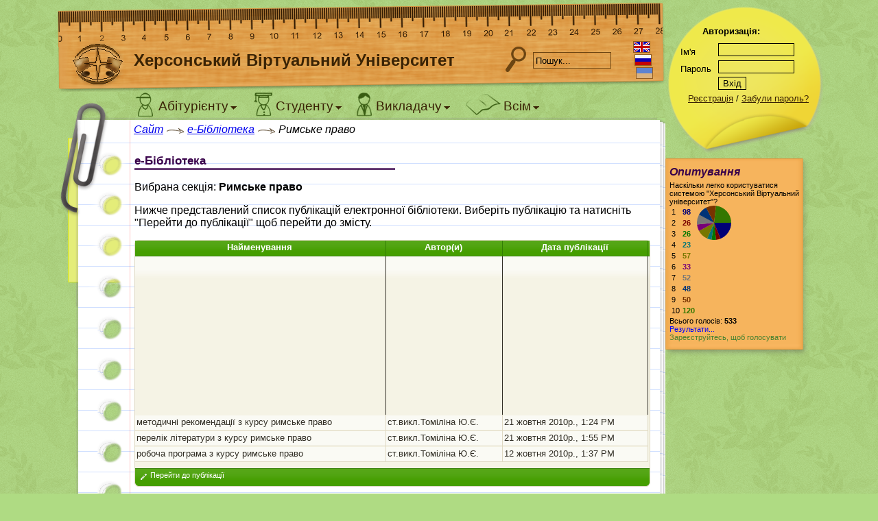

--- FILE ---
content_type: text/html; charset=utf-8
request_url: http://dls.ksu.kherson.ua/dls/Library/Catalog.aspx?section=828fe439-de32-49f0-8c65-b510377e2b23
body_size: 24140
content:


<!DOCTYPE html PUBLIC "-//W3C//DTD XHTML 1.0 Transitional//EN" "http://www.w3.org/TR/xhtml1/DTD/xhtml1-transitional.dtd">

<html xmlns="http://www.w3.org/1999/xhtml" >
<head><title>
	Римське право - Херсонський Віртуальний Університет
</title><meta http-equiv="Content-Type" content="text/html; charset=utf-8" /><link rel="alternate" type="application/rss+xml" title="Examiner News RSS" href="../Rss.aspx" />

		<script type="text/javascript">
			var globals = {
				appPath: '/DLS/',
				lang: 'ua',
				encodedUrl: "L2Rscy9MaWJyYXJ5L0NhdGFsb2cuYXNweD9zZWN0aW9uPTgyOGZlNDM5LWRlMzItNDlmMC04YzY1LWI1MTAzNzdlMmIyMw==",
				ul: false,
				gl: false,
				gtype: 0
			};
		</script>
	
    <script type="text/javascript">
        var _gaq = _gaq || [];
        _gaq.push(['_setAccount', 'UA-19032134-1']);
        _gaq.push(['_setDomainName', 'none']);
        _gaq.push(['_setAllowLinker', true]);
        _gaq.push(['_trackPageview']);

        (function () {
            var ga = document.createElement('script'); ga.type = 'text/javascript'; ga.async = true;
            //        ga.src = ('https:' == document.location.protocol ? 'https://ssl' : 'http://www') + '.google-analytics.com/ga.js';
            ga.src = 'http://www.google-analytics.com/ga.js';
            var s = document.getElementsByTagName('script')[0]; s.parentNode.insertBefore(ga, s);
        })();
</script>
<!-- Global site tag (gtag.js) - Google Analytics -->
<script async src="https://www.googletagmanager.com/gtag/js?id=UA-159823373-5"></script>
<script>
  window.dataLayer = window.dataLayer || [];
  function gtag(){dataLayer.push(arguments);}
  gtag('js', new Date());

  gtag('config', 'UA-159823373-5');
</script>

<link rel="stylesheet" type="text/css" href="/DLS/App_Themes/Default/Default.css" /><link rel="stylesheet" type="text/css" href="/DLS/App_Themes/Default/ExmControls.css" /><link rel="stylesheet" type="text/css" href="/DLS/App_Themes/Default/icons.css" /><link rel="stylesheet" type="text/css" href="/DLS/App_Themes/Default/MasterPage.css" /><link rel="stylesheet" type="text/css" href="/DLS/App_Themes/Default/Toolbar.css" /><link rel="stylesheet" type="text/css" href="/DLS/App_Themes/Default/CalendarSkin/theme.css" /><link rel="stylesheet" type="text/css" href="/DLS/App_Themes/Default/jquery.ui/jquery-ui.css" /><link rel="stylesheet" type="text/css" href="/DLS/App_Themes/Default/Styles/ClientMessage.css" /><link rel="stylesheet" type="text/css" href="/DLS/App_Themes/Default/Styles/ExmControls.css" /><link rel="stylesheet" type="text/css" href="/DLS/App_Themes/Default/Styles/PageSpecific.css" /><link href="/DLS/Scripts/j.plugins/jquery.tooltip.css" type="text/css" rel="stylesheet" /><link href="/DLS/Scripts/j.plugins/cluetip/jquery.cluetip.css" type="text/css" rel="stylesheet" /><link href="/DLS/Scripts/j.plugins/jqgrid/ui.jqgrid.css" type="text/css" rel="stylesheet" /><link href="/DLS/Scripts/j.plugins/loadmask/jquery.loadmask.css" type="text/css" rel="stylesheet" /><link href="/DLS/Scripts/j.plugins/prettyphoto/prettyPhoto.css" type="text/css" rel="stylesheet" /><link href="/DLS/Scripts/j.plugins/treeview/jquery.treeview.css" type="text/css" rel="stylesheet" /><script type="text/javascript" src="/DLS/Scripts/jquery.js"></script><script type="text/javascript" src="/DLS/Scripts/j.ui/jquery-ui.js"></script><script type="text/javascript" src="/DLS/Scripts/default.js"></script><script type="text/javascript" src="/DLS/Scripts/StringNet.js"></script><script type="text/javascript" src="/DLS/Scripts/j.plugins/jquery.blockui.js"></script><script type="text/javascript" src="/DLS/Scripts/j.plugins/jquery.tooltip.js"></script><script type="text/javascript" src="/DLS/Scripts/j.plugins/jquery.cookie.js"></script><script type="text/javascript" src="/DLS/Scripts/j.plugins/jquery.md5.js"></script><script type="text/javascript" src="/DLS/Scripts/j.plugins/cluetip/jquery.cluetip.js"></script><script type="text/javascript" src="/DLS/Scripts/j.plugins/jqgrid/i18n/grid.locale-ua.js"></script><script type="text/javascript" src="/DLS/Scripts/j.plugins/jqgrid/grid.base.js"></script><script type="text/javascript" src="/DLS/Scripts/j.plugins/jqgrid/grid.common.js"></script><script type="text/javascript" src="/DLS/Scripts/j.plugins/jqgrid/grid.formedit.js"></script><script type="text/javascript" src="/DLS/Scripts/j.plugins/jqgrid/grid.custom.js"></script><script type="text/javascript" src="/DLS/Scripts/j.plugins/jqgrid/grid.tbltogrid.js"></script><script type="text/javascript" src="/DLS/Scripts/j.plugins/jqgrid/jqDnR.js"></script><script type="text/javascript" src="/DLS/Scripts/j.plugins/jqgrid/grid.exm.js"></script><script type="text/javascript" src="/DLS/Scripts/Locale.ashx?req=:MoveDownBtn,:MoveDownTip,:MoveUpBtn,:MoveUpTip,:MoveFirstWarning,:MoveLastWarning,:Message,:Error,:AreYouSure"></script><script type="text/javascript" src="/DLS/Scripts/j.plugins/loadmask/jquery.loadmask.js"></script><script type="text/javascript" src="/DLS/Scripts/j.plugins/jquery.msgbox.js"></script><script type="text/javascript" src="/DLS/Scripts/Locale.ashx?req=:Cancel,:Warning,:AreYouSure,!Boolean"></script><script type="text/javascript" src="/DLS/Scripts/j.plugins/prettyphoto/jquery.prettyPhoto.js"></script><script type="text/javascript" src="/DLS/Scripts/j.plugins/jquery.scrollTo.js"></script><script type="text/javascript" src="/DLS/Scripts/j.plugins/jquery.sparkline.js"></script><script type="text/javascript" src="/DLS/Scripts/j.plugins/treeview/jquery.treeview.js"></script><script type="text/javascript" src="/DLS/Scripts/j.plugins/treeview/jquery.treeview.exm.js"></script><script type="text/javascript" src="/DLS/Scripts/Locale.ashx?page=Library_Catalog&req=LibdocInfoButton"></script><script type="text/javascript" src="/DLS/Scripts/pages/Library_Catalog.aspx.js"></script></head>
<body>
<form name="aspnetForm" method="post" action="./Catalog.aspx?section=828fe439-de32-49f0-8c65-b510377e2b23" id="aspnetForm">
<div>
<input type="hidden" name="__EVENTTARGET" id="__EVENTTARGET" value="" />
<input type="hidden" name="__EVENTARGUMENT" id="__EVENTARGUMENT" value="" />
<input type="hidden" name="__VIEWSTATE" id="__VIEWSTATE" value="/wEPDwUKLTI4Mjc4NTQ5MQ9kFgJmD2QWBAIBD2QWAmYPZBYCZg8WAh4EVGV4dAVg0KDQuNC80YHRjNC60LUg0L/RgNCw0LLQviAtINCl0LXRgNGB0L7QvdGB0YzQutC40Lkg0JLRltGA0YLRg9Cw0LvRjNC90LjQuSDQo9C90ZbQstC10YDRgdC40YLQtdGCZAIDD2QWHAIEDw8WAh4LTmF2aWdhdGVVcmwFTi9kbHMvTGlicmFyeS9DYXRhbG9nLmFzcHg/[base64]/0Lgg0L3QsNCy0YfQsNC90L3Rj2QWAmYPFgIfAAUb0JPRgNGD0L/QsCDQvdCw0LLRh9Cw0L3QvdGPZAIDDw8WAh8EBTPQn9C10YDQtdC50YLQuCDQtNC+INC/0YDQvtGG0LXRgdGDINC90LDQstGH0LDQvdC90Y9kFgJmDxYCHwAFHdCf0YDQvtGG0LXRgSDQvdCw0LLRh9Cw0L3QvdGPZAISD2QWBAIBDw8WAh8DaGRkAgMPDxYCHwNnZBYEAgEPDxYCHwAFGdCg0LjQvNGB0YzQutC1INC/[base64]/[base64]/[base64]/[base64]/[base64]" />
</div>

<script type="text/javascript">
//<![CDATA[
var theForm = document.forms['aspnetForm'];
if (!theForm) {
    theForm = document.aspnetForm;
}
function __doPostBack(eventTarget, eventArgument) {
    if (!theForm.onsubmit || (theForm.onsubmit() != false)) {
        theForm.__EVENTTARGET.value = eventTarget;
        theForm.__EVENTARGUMENT.value = eventArgument;
        theForm.submit();
    }
}
//]]>
</script>


<div>

	<input type="hidden" name="__VIEWSTATEGENERATOR" id="__VIEWSTATEGENERATOR" value="48E00C1C" />
	<input type="hidden" name="__EVENTVALIDATION" id="__EVENTVALIDATION" value="/wEdAARFBaVfZ2umbI/d3vJhcykUwAXqPM6BtXY9hqCL9XOct7Qp2tTHHGDnYiVguHLNceJm824RduZpDdSS7cI8vaZ9pN6frtRfP+Lzd2sQj0PaS6JnvHbKcx6QYS5uwVqUiCA=" />
</div>

<div id="layout">
	<div id="layout-left">
		<div id="header">
			<a class="header-logolink" href="../Default.aspx"></a>
			<div id="header-title">Херсонський Віртуальний Університет</div>
			<a id="header-search" href="#"></a>
			<input id="header-search-text" type="text" value="Пошук..." stdvalue="Пошук..." />
			
			<div id="header-lang">
				<a id="ctl00_linkLangEn" title="Set current language to english" href="/dls/Library/Catalog.aspx?section=828fe439-de32-49f0-8c65-b510377e2b23&amp;lang=en"><img src="../App_Themes/Default/images/flag-en.gif" style="border-width:0px;" /></a>
				<a id="ctl00_linkLangRu" title="Установить русский язык интерфейса" class="indent-1" href="/dls/Library/Catalog.aspx?section=828fe439-de32-49f0-8c65-b510377e2b23&amp;lang=ru"><img src="../App_Themes/Default/images/flag-ru.gif" style="border-width:0px;" /></a>
				<a id="ctl00_linkLangUa" title="Встановити українську мову iнтерфейсу" class="indent-2" href="/dls/Library/Catalog.aspx?section=828fe439-de32-49f0-8c65-b510377e2b23&amp;lang=ua"><img src="../App_Themes/Default/images/flag-ua.gif" style="border-width:0px;" /></a>
			</div>
		</div>
		<div id="content-wrapper">
			<div id="leftside-container">
				
				<div class="top-shift"></div>
				<a id="bookmark" href="#" title="Закладки"></a>
				<div id="leftside-garb"></div>
			</div>
			
			<div id="middle-container">
				<div id="topmenu">
					<ul>
						<li><a class="topmenu-link-abi" href="#" menu="#popup-abi"><span class="topmenu-link-icon"></span><span class="topmenu-link-title">Абітурієнту</span></a></li>
						<li><a class="topmenu-link-stu" href="#" menu="#popup-stu"><span class="topmenu-link-icon"></span><span class="topmenu-link-title">Студенту</span></a></li>
						<li><a class="topmenu-link-tut" href="#" menu="#popup-tut"><span class="topmenu-link-icon"></span><span class="topmenu-link-title">Викладачу</span></a></li>
						<li><a class="topmenu-link-lib" href="#" menu="#popup-lib"><span class="topmenu-link-icon"></span><span class="topmenu-link-title">Всім</span></a></li>
					</ul>
				</div>
				
				<div id="breadcrumbs">
					<span id="ctl00_siteMap"><a href="#ctl00_siteMap_SkipLink"><img alt="Skip Navigation Links" src="/DLS/WebResource.axd?d=mmoSfBNtLyhzja2U8HqE-LQbD-Q45MDP3GRYcl5IsA2HUgm6zzP2HMjSHbb8DEHUR4uRdtYYEJaXPAZG1mernyiSIjbE6Ad5x32O1qoMy9U1&amp;t=637811803220000000" width="0" height="0" style="border-width:0px;" /></a><span><a href="/DLS/Default.aspx">Сайт</a></span><span></span><span><a href="/DLS/Library/Catalog.aspx">e-Бібліотека</a></span><span></span><span>Римське право</span><a id="ctl00_siteMap_SkipLink"></a></span>
					<div style="background: url('/DLS/app_themes/default/images/light-end.png') top right no-repeat; position: relative; height: 30px; left: 735px; width: 30px; top: 0px; z-index: 1;">
					</div>
				</div>
				<div id="content">
					
					
					

<style>
	#libdoc-list a { color: inherit; text-decoration: none; }
</style>



<div id="ctl00_Content_partLibdocList" class="pagepart "><span class="pagepart">e-Бібліотека</span><div class="pagepart-hr"></div>
	<p>Вибрана секція: <span id="ctl00_Content_labelSectionName" style="font-weight:bold;">Римське право</span></p>
	<p>Нижче представлений список публікацій електронної бібліотеки. Виберіть публікацію та натисніть "Перейти до публікації" щоб перейти до змісту.</p>

	<table id="libdoc-list" class="exmgrid">
		<thead>
			<tr>
				<th class="pk">pk</th>
				<th>Найменування</th>
				<th>Автор(и)</th>
				<th>Дата публікації</th>
			</tr>
		</thead>
		<tbody>
			
				<tr>
					<td class="pk">4b0dbeab-bd79-4669-969b-a92e7ab3b25c</td>
					<td><a href="LibdocView.aspx?id=4b0dbeab-bd79-4669-969b-a92e7ab3b25c&returnurl=L2Rscy9MaWJyYXJ5L0NhdGFsb2cuYXNweD9zZWN0aW9uPTgyOGZlNDM5LWRlMzItNDlmMC04YzY1LWI1MTAzNzdlMmIyMw==">методичні рекомендації з курсу римське право</a></td>
					<td>ст.викл.Томіліна Ю.Є.</td>
					<td>21 жовтня 2010р., 1:24 PM</td>
				</tr>
			
				<tr>
					<td class="pk">6f22a1b5-7e1d-4a21-9b3c-19d19a042544</td>
					<td><a href="LibdocView.aspx?id=6f22a1b5-7e1d-4a21-9b3c-19d19a042544&returnurl=L2Rscy9MaWJyYXJ5L0NhdGFsb2cuYXNweD9zZWN0aW9uPTgyOGZlNDM5LWRlMzItNDlmMC04YzY1LWI1MTAzNzdlMmIyMw==">перелік літератури з курсу римське право</a></td>
					<td>ст.викл.Томіліна Ю.Є.</td>
					<td>21 жовтня 2010р., 1:55 PM</td>
				</tr>
			
				<tr>
					<td class="pk">31ef355f-126a-4033-bec4-6faabe3b4fd3</td>
					<td><a href="LibdocView.aspx?id=31ef355f-126a-4033-bec4-6faabe3b4fd3&returnurl=L2Rscy9MaWJyYXJ5L0NhdGFsb2cuYXNweD9zZWN0aW9uPTgyOGZlNDM5LWRlMzItNDlmMC04YzY1LWI1MTAzNzdlMmIyMw==">робоча програма з курсу римське право</a></td>
					<td>ст.викл.Томіліна Ю.Є.</td>
					<td>12 жовтня 2010р., 1:37 PM</td>
				</tr>
			
		</tbody>
	</table>
	<div id="libdoc-list-panel" class="scroll" style="text-align: center;"></div>

<div id="ctl00_Content_PagePart1" class="pagepart "><span class="pagepart">Інші команди</span><div class="pagepart-hr"></div>
	<ul class="pagelinks">
		<li><a href="Catalog.aspx">Повернутись до списку секцій</a></li>
	</ul>
</div>

</div>


				</div>
			</div>
			
			<div id="middle-container-bg"><div class="top-shift"></div><div class="top"></div><div class="middle"></div></div>
			
		</div>
		<div id="content-bottom">
			<div class="left"></div>
			<div class="right"></div>
			<div class="middle"></div>
		</div>
		<div id="footer">
			Copyright © НДІ ІТ ХДУ, 2003-2010. Розробка: Кравцов Дмитро<br />
				<span style="color: #56614b">
					DB Version: 0.6 (1/22/2012),
					App Version: 2.2.0.31245
				</span><br />
				ICQ-Консультант: Кравцов Геннадій <a target="_blank" href="http://www.icq.com/148272809" style="color: #621111">148272809</a>, Кравцов Дмитро <a target="_blank" href="http://www.icq.com/94053010" style="color: #621111">94053010</a>
		</div>
	</div>
	<div id="layout-right">
		<div id="pane-auth">
			
	<h4>Авторизація:</h4>
	<div class="inputform">
		<div id="login-ctr" class="field">
			<label>Ім'я</label>
			<input name="ctl00$ctl39$textLg" type="text" id="ctl00_ctl39_textLg" style="width:105px;" />
		</div>
		<div id="pwd-ctr" class="field">
			<label>Пароль</label>
			<input name="ctl00$ctl39$textPp" type="password" id="ctl00_ctl39_textPp" style="width:105px;" />
			<script type="text/javascript">
				$(function () {
					$("#pwd-ctr input, #login-ctr input").keydown(function () {
						$("#cmdlogin-ctr input").removeAttr("hashed").removeAttr("disabled");
					});
				})

				function loginencpwd(sender) {
					var $p = $("#pwd-ctr input");
					if ($p.val().length == 0 || $(sender).attr("hashed"))
						return false;

					if ($p.val().length != 32) {
						$p.val($.md5('467e' + $p.val()));
					}
					$(sender).attr("hashed", "hashed");

					setTimeout(function () {
						$(sender).attr("disabled", "disabled");
					}, 10);

					return true;
				}

				</script>
		</div>
		<div id="cmdlogin-ctr">
			<input type="button" name="ctl00$ctl39$buttonLogin" value="Вхід" onclick="if (!loginencpwd(this)) return false;__doPostBack(&#39;ctl00$ctl39$buttonLogin&#39;,&#39;&#39;)" id="ctl00_ctl39_buttonLogin" style="margin: 5px 0px" />
		</div>
	</div>

	<div style="float: left; white-space: nowrap; width: 197px; text-align: right; margin-left: -10px;">
		<a href="../MyProfile/Register.aspx">Реєстрація</a>
		/ <a href="../MyProfile/Forgot.aspx">Забули пароль?</a>
	</div>


		</div>

		

		

		


		

<div class="sidepanel">
	<div class="top"></div>
	<div class="middle">
		<!--<img src='../App_Themes/Default/Images/rating.png' align='absmiddle' style='margin-right: 2px;'>--><span id="ctl00_ctl40_literalTitle" class="head">Опитування</span>
		<span class="content">
			<span id="ctl00_ctl40_ctrlVote_labelVote">Наскільки легко користуватися системою "Херсонський Віртуальний університет"?</span><br />



<style>
.voteans {
	overflow: hidden;
}

.voteans-col {
	float: left;
}

/*.voteans-col-chart {
	width: 50px;
	position: relative;
}*/
</style>


<div class="voteans">
	<div class="voteans-col">
		<table border="0">
			
				<tr>
				<td>  1 </td>
				<td style="color: #000077; font-weight: bold;">98</td>
				</tr>
			
				<tr>
				<td>  2</td>
				<td style="color: #770000; font-weight: bold;">26</td>
				</tr>
			
				<tr>
				<td>  3</td>
				<td style="color: #007700; font-weight: bold;">26</td>
				</tr>
			
				<tr>
				<td>  4</td>
				<td style="color: #007777; font-weight: bold;">23</td>
				</tr>
			
				<tr>
				<td>  5</td>
				<td style="color: #777700; font-weight: bold;">57</td>
				</tr>
			
				<tr>
				<td>  6</td>
				<td style="color: #770077; font-weight: bold;">33</td>
				</tr>
			
				<tr>
				<td>  7</td>
				<td style="color: #777777; font-weight: bold;">52</td>
				</tr>
			
				<tr>
				<td>  8</td>
				<td style="color: #003377; font-weight: bold;">48</td>
				</tr>
			
				<tr>
				<td>  9</td>
				<td style="color: #773300; font-weight: bold;">50</td>
				</tr>
			
				<tr>
				<td>10 </td>
				<td style="color: #337700; font-weight: bold;">120</td>
				</tr>
			
		</table>
	</div>
	<div class="voteans-col voteans-col-chart">
		<div id="ctl00_ctl40_ctrlVote_phVoteAlready_chart" class="vote-chart"></div>
	</div>
</div>
Всього голосів: <span id="ctl00_ctl40_ctrlVote_labelVoteCount" style="font-weight:bold;">533</span><br />
<a id="ctl00_ctl40_ctrlVote_linkVoteView" href="../VoteView.aspx?vote=4a855ca6-daf2-4612-9716-ddfe68b53f8f">Результати...</a>

<br /><span id="ctl00_ctl40_ctrlVote_labelVoteRegisterRequest" style="color:#488331;">Зареєструйтесь, щоб голосувати</span>

<script type="text/javascript">
	$(function () {
		var values = [ 18,4,4,4,10,6,9,9,9,22 ];
		var sliceColors = ["#000077","#770000","#007700","#007777","#777700","#770077","#777777","#003377","#773300","#337700"];
		var chart = $("#ctl00_ctl40_ctrlVote_phVoteAlready_chart");
		chart.sparkline(values, { type: "pie", sliceColors: sliceColors, height: Math.min(chart.parent().prev().height(), 50) });
	});
</script>
		</span>
	</div>
	<div class="bottom"></div>
</div>


		

	</div>
</div>

<div id="popup-abi" class="topmenu-popup topmenu-popup-short">
	<ul>
		<li><a href="../MyGroup/Catalog.aspx">Каталог курсів</a></li>
        <li><a href="../MyGroup/OpenGroupList.aspx">Відкриті групи</a></li>
		<li><a href="Catalog.aspx">e-Бібліотека</a></li>
	</ul>
</div>

<div id="popup-stu" class="topmenu-popup topmenu-popup-short">
	<ul>
		<li><a href="../MyGroup/Catalog.aspx">Каталог курсів</a></li>
		<li><a href="Catalog.aspx">e-Бібліотека</a></li>
        <li><a href="../MyGroup/OpenGroupList.aspx">Відкриті групи</a></li>
		<li><a href="../MyGroup/List.aspx">Мої групи</a></li>
	</ul>
</div>

<div id="popup-tut" class="topmenu-popup">
	<ul>
		<li><a href="LibdocList.aspx">Мої публікації</a></li>
		<li><a href="../MyTest/TestList.aspx">Мої тести</a></li>
		<li><a href="../MyGroup/List.aspx?for=tutor">Мої групи</a></li>
		<li><a href="../MyGroup/RatingSummary.aspx">Рейтинги</a></li>
	</ul>
</div>

<div id="popup-lib" class="topmenu-popup topmenu-popup-long">
	<ul>
		<li><a href="../Document.aspx?name=AboutUs">Про Нас</a></li>
		<li><a href="../Default.aspx">Новини</a></li>
		<li><a href="Catalog.aspx">e-Бібліотека</a></li>
		<li><a href="../Forum/Default.aspx">Форум</a></li>
		<li><a href="../Vote.aspx">Опитування</a></li>
		<li><a href="../Document.aspx?name=Contacts">Контакти</a></li>
		
		<li><a href="../Help.aspx">Довідка</a></li>
		<li><a href="../Search.aspx">Пошук</a></li>
	</ul>
</div>

<div id="bookmark-popup">
	
	<a href="../MyProfile/BookmarkList.aspx">Всі закладки...</a>
</div>



</form>
</body>
</html>


--- FILE ---
content_type: text/css
request_url: http://dls.ksu.kherson.ua/DLS/App_Themes/Default/Toolbar.css
body_size: 100
content:
/* ICONS */

/*.tb-icon-goin
{
	background-image: url(Images/cmd-goin.png) !important;
}*/


--- FILE ---
content_type: application/javascript
request_url: http://dls.ksu.kherson.ua/DLS/Scripts/j.plugins/jquery.md5.js
body_size: 4052
content:
(function(d){var k=function(o,p){return(o<<p)|(o>>>(32-p))};var m=function(u,s){var r,p,o,q,t;o=(u&2147483648);q=(s&2147483648);r=(u&1073741824);p=(s&1073741824);t=(u&1073741823)+(s&1073741823);if(r&p){return(t^2147483648^o^q)}if(r|p){if(t&1073741824){return(t^3221225472^o^q)}else{return(t^1073741824^o^q)}}else{return(t^o^q)}};var b=function(o,p,q){return(o&p)|((~o)&q)};var c=function(o,p,q){return(o&q)|(p&(~q))};var h=function(o,p,q){return(o^p^q)};var i=function(o,p,q){return(p^(o|(~q)))};var g=function(q,r,t,u,o,v,p){q=m(q,m(m(b(r,t,u),o),p));return m(k(q,v),r)};var n=function(q,r,t,u,o,v,p){q=m(q,m(m(c(r,t,u),o),p));return m(k(q,v),r)};var e=function(q,r,t,u,o,v,p){q=m(q,m(m(h(r,t,u),o),p));return m(k(q,v),r)};var l=function(q,r,t,u,o,v,p){q=m(q,m(m(i(r,t,u),o),p));return m(k(q,v),r)};var j=function(w){var r;var t=w.length;var p=t+8;var u=(p-(p%64))/64;var o=(u+1)*16;var s=Array(o-1);var v=0;var q=0;while(q<t){r=(q-(q%4))/4;v=(q%4)*8;s[r]=(s[r]|(w.charCodeAt(q)<<v));q++}r=(q-(q%4))/4;v=(q%4)*8;s[r]=s[r]|(128<<v);s[o-2]=t<<3;s[o-1]=t>>>29;return s};var a=function(q){var p="",r="",o,s;for(s=0;s<=3;s++){o=(q>>>(s*8))&255;r="0"+o.toString(16);p=p+r.substr(r.length-2,2)}return p};var f=function(q){q=q.replace(/\x0d\x0a/g,"\x0A");var p="";for(var o=0;o<q.length;o++){var r=q.charCodeAt(o);if(r<128){p+=String.fromCharCode(r)}else{if((r>127)&&(r<2048)){p+=String.fromCharCode((r>>6)|192);p+=String.fromCharCode((r&63)|128)}else{p+=String.fromCharCode((r>>12)|224);p+=String.fromCharCode(((r>>6)&63)|128);p+=String.fromCharCode((r&63)|128)}}}return p};d.extend({md5:function(P){var Q=Array();var v,J,q,L,O,B,C,I,E;var p=7,D=12,z=17,o=22;var F=5,y=9,N=14,t=20;var A=4,u=11,r=16,M=23;var w=6,s=10,G=15,K=21;P=f(P);Q=j(P);B=1732584193;C=4023233417;I=2562383102;E=271733878;for(v=0;v<Q.length;v+=16){J=B;q=C;L=I;O=E;B=g(B,C,I,E,Q[v+0],p,3614090360);E=g(E,B,C,I,Q[v+1],D,3905402710);I=g(I,E,B,C,Q[v+2],z,606105819);C=g(C,I,E,B,Q[v+3],o,3250441966);B=g(B,C,I,E,Q[v+4],p,4118548399);E=g(E,B,C,I,Q[v+5],D,1200080426);I=g(I,E,B,C,Q[v+6],z,2821735955);C=g(C,I,E,B,Q[v+7],o,4249261313);B=g(B,C,I,E,Q[v+8],p,1770035416);E=g(E,B,C,I,Q[v+9],D,2336552879);I=g(I,E,B,C,Q[v+10],z,4294925233);C=g(C,I,E,B,Q[v+11],o,2304563134);B=g(B,C,I,E,Q[v+12],p,1804603682);E=g(E,B,C,I,Q[v+13],D,4254626195);I=g(I,E,B,C,Q[v+14],z,2792965006);C=g(C,I,E,B,Q[v+15],o,1236535329);B=n(B,C,I,E,Q[v+1],F,4129170786);E=n(E,B,C,I,Q[v+6],y,3225465664);I=n(I,E,B,C,Q[v+11],N,643717713);C=n(C,I,E,B,Q[v+0],t,3921069994);B=n(B,C,I,E,Q[v+5],F,3593408605);E=n(E,B,C,I,Q[v+10],y,38016083);I=n(I,E,B,C,Q[v+15],N,3634488961);C=n(C,I,E,B,Q[v+4],t,3889429448);B=n(B,C,I,E,Q[v+9],F,568446438);E=n(E,B,C,I,Q[v+14],y,3275163606);I=n(I,E,B,C,Q[v+3],N,4107603335);C=n(C,I,E,B,Q[v+8],t,1163531501);B=n(B,C,I,E,Q[v+13],F,2850285829);E=n(E,B,C,I,Q[v+2],y,4243563512);I=n(I,E,B,C,Q[v+7],N,1735328473);C=n(C,I,E,B,Q[v+12],t,2368359562);B=e(B,C,I,E,Q[v+5],A,4294588738);E=e(E,B,C,I,Q[v+8],u,2272392833);I=e(I,E,B,C,Q[v+11],r,1839030562);C=e(C,I,E,B,Q[v+14],M,4259657740);B=e(B,C,I,E,Q[v+1],A,2763975236);E=e(E,B,C,I,Q[v+4],u,1272893353);I=e(I,E,B,C,Q[v+7],r,4139469664);C=e(C,I,E,B,Q[v+10],M,3200236656);B=e(B,C,I,E,Q[v+13],A,681279174);E=e(E,B,C,I,Q[v+0],u,3936430074);I=e(I,E,B,C,Q[v+3],r,3572445317);C=e(C,I,E,B,Q[v+6],M,76029189);B=e(B,C,I,E,Q[v+9],A,3654602809);E=e(E,B,C,I,Q[v+12],u,3873151461);I=e(I,E,B,C,Q[v+15],r,530742520);C=e(C,I,E,B,Q[v+2],M,3299628645);B=l(B,C,I,E,Q[v+0],w,4096336452);E=l(E,B,C,I,Q[v+7],s,1126891415);I=l(I,E,B,C,Q[v+14],G,2878612391);C=l(C,I,E,B,Q[v+5],K,4237533241);B=l(B,C,I,E,Q[v+12],w,1700485571);E=l(E,B,C,I,Q[v+3],s,2399980690);I=l(I,E,B,C,Q[v+10],G,4293915773);C=l(C,I,E,B,Q[v+1],K,2240044497);B=l(B,C,I,E,Q[v+8],w,1873313359);E=l(E,B,C,I,Q[v+15],s,4264355552);I=l(I,E,B,C,Q[v+6],G,2734768916);C=l(C,I,E,B,Q[v+13],K,1309151649);B=l(B,C,I,E,Q[v+4],w,4149444226);E=l(E,B,C,I,Q[v+11],s,3174756917);I=l(I,E,B,C,Q[v+2],G,718787259);C=l(C,I,E,B,Q[v+9],K,3951481745);B=m(B,J);C=m(C,q);I=m(I,L);E=m(E,O)}var H=a(B)+a(C)+a(I)+a(E);return H.toLowerCase()}})})(jQuery);

--- FILE ---
content_type: text/plain; charset=utf-8
request_url: http://dls.ksu.kherson.ua/DLS/Scripts/Locale.ashx?page=Library_Catalog&req=LibdocInfoButton
body_size: 107
content:
if (!window.exmloc) exmloc = {};
exmloc.p_LibdocInfoButton = "Перейти до публікації";


--- FILE ---
content_type: application/javascript
request_url: http://dls.ksu.kherson.ua/DLS/Scripts/jquery.js
body_size: 86909
content:
/*
 * jQuery JavaScript Library v1.4.4
 * http://jquery.com/
 *
 * Copyright 2010, John Resig
 * Dual licensed under the MIT or GPL Version 2 licenses.
 * http://jquery.org/license
 *
 * Includes Sizzle.js
 * http://sizzlejs.com/
 * Copyright 2010, The Dojo Foundation
 * Released under the MIT, BSD, and GPL Licenses.
 *
 * Date: Thu Nov 11 19:04:53 2010 -0500
 */
(function(Y,U){var aJ=Y.document;var D=(function(){var a1=function(bo,bn){return new a1.fn.init(bo,bn)},bj=Y.jQuery,a6=Y.$,a8,aQ=/^(?:[^<]*(<[\w\W]+>)[^>]*$|#([\w\-]+)$)/,a2=/^.[^:#\[\.,]*$/,bg=/\S/,bl=/\s/,a0=/^\s+/,bd=/\s+$/,bk=/\W/,ba=/\d/,aZ=/^<(\w+)\s*\/?>(?:<\/\1>)?$/,aU=/^[\],:{}\s]*$/,a5=/\\(?:["\\\/bfnrt]|u[0-9a-fA-F]{4})/g,aW=/"[^"\\\n\r]*"|true|false|null|-?\d+(?:\.\d*)?(?:[eE][+\-]?\d+)?/g,bc=/(?:^|:|,)(?:\s*\[)+/g,aR=/(webkit)[ \/]([\w.]+)/,aP=/(opera)(?:.*version)?[ \/]([\w.]+)/,a7=/(msie) ([\w.]+)/,a4=/(mozilla)(?:.*? rv:([\w.]+))?/,be=navigator.userAgent,aY,bb=false,a9=[],bm,bh=Object.prototype.toString,aS=Object.prototype.hasOwnProperty,bi=Array.prototype.push,aT=Array.prototype.slice,aV=String.prototype.trim,bf=Array.prototype.indexOf,aX={};a1.fn=a1.prototype={init:function(bq,bp){var bn,bo,bs,br;if(!bq){return this}if(bq.nodeType){this.context=this[0]=bq;this.length=1;return this}if(bq==="body"&&!bp&&aJ.body){this.context=aJ;this[0]=aJ.body;this.selector="body";this.length=1;return this}if(typeof bq==="string"){bn=aQ.exec(bq);if(bn&&(bn[1]||!bp)){if(bn[1]){br=(bp?bp.ownerDocument||bp:aJ);bs=aZ.exec(bq);if(bs){if(a1.isPlainObject(bp)){bq=[aJ.createElement(bs[1])];a1.fn.attr.call(bq,bp,true)}else{bq=[br.createElement(bs[1])]}}else{bs=a1.buildFragment([bn[1]],[br]);bq=(bs.cacheable?bs.fragment.cloneNode(true):bs.fragment).childNodes}return a1.merge(this,bq)}else{bo=aJ.getElementById(bn[2]);if(bo&&bo.parentNode){if(bo.id!==bn[2]){return a8.find(bq)}this.length=1;this[0]=bo}this.context=aJ;this.selector=bq;return this}}else{if(!bp&&!bk.test(bq)){this.selector=bq;this.context=aJ;bq=aJ.getElementsByTagName(bq);return a1.merge(this,bq)}else{if(!bp||bp.jquery){return(bp||a8).find(bq)}else{return a1(bp).find(bq)}}}}else{if(a1.isFunction(bq)){return a8.ready(bq)}}if(bq.selector!==U){this.selector=bq.selector;this.context=bq.context}return a1.makeArray(bq,this)},selector:"",jquery:"1.4.4",length:0,size:function(){return this.length},toArray:function(){return aT.call(this,0)},get:function(bn){return bn==null?this.toArray():(bn<0?this.slice(bn)[0]:this[bn])},pushStack:function(bq,bn,bp){var bo=a1();if(a1.isArray(bq)){bi.apply(bo,bq)}else{a1.merge(bo,bq)}bo.prevObject=this;bo.context=this.context;if(bn==="find"){bo.selector=this.selector+(this.selector?" ":"")+bp}else{if(bn){bo.selector=this.selector+"."+bn+"("+bp+")"}}return bo},each:function(bo,bn){return a1.each(this,bo,bn)},ready:function(bn){a1.bindReady();if(a1.isReady){bn.call(aJ,a1)}else{if(a9){a9.push(bn)}}return this},eq:function(bn){return bn===-1?this.slice(bn):this.slice(bn,+bn+1)},first:function(){return this.eq(0)},last:function(){return this.eq(-1)},slice:function(){return this.pushStack(aT.apply(this,arguments),"slice",aT.call(arguments).join(","))},map:function(bn){return this.pushStack(a1.map(this,function(bo,bp){return bn.call(bo,bp,bo)}))},end:function(){return this.prevObject||a1(null)},push:bi,sort:[].sort,splice:[].splice};a1.fn.init.prototype=a1.fn;a1.extend=a1.fn.extend=function(){var bn,br,bv,bq,bt,bw,bo=arguments[0]||{},bu=1,bs=arguments.length,bp=false;if(typeof bo==="boolean"){bp=bo;bo=arguments[1]||{};bu=2}if(typeof bo!=="object"&&!a1.isFunction(bo)){bo={}}if(bs===bu){bo=this;--bu}for(;bu<bs;bu++){if((bn=arguments[bu])!=null){for(br in bn){bv=bo[br];bq=bn[br];if(bo===bq){continue}if(bp&&bq&&(a1.isPlainObject(bq)||(bt=a1.isArray(bq)))){if(bt){bt=false;bw=bv&&a1.isArray(bv)?bv:[]}else{bw=bv&&a1.isPlainObject(bv)?bv:{}}bo[br]=a1.extend(bp,bw,bq)}else{if(bq!==U){bo[br]=bq}}}}}return bo};a1.extend({noConflict:function(bn){Y.$=a6;if(bn){Y.jQuery=bj}return a1},isReady:false,readyWait:1,ready:function(bq){if(bq===true){a1.readyWait--}if(!a1.readyWait||(bq!==true&&!a1.isReady)){if(!aJ.body){return setTimeout(a1.ready,1)}a1.isReady=true;if(bq!==true&&--a1.readyWait>0){return}if(a9){var bn,bp=0,bo=a9;a9=null;while((bn=bo[bp++])){bn.call(aJ,a1)}if(a1.fn.trigger){a1(aJ).trigger("ready").unbind("ready")}}}},bindReady:function(){if(bb){return}bb=true;if(aJ.readyState==="complete"){return setTimeout(a1.ready,1)}if(aJ.addEventListener){aJ.addEventListener("DOMContentLoaded",bm,false);Y.addEventListener("load",a1.ready,false)}else{if(aJ.attachEvent){aJ.attachEvent("onreadystatechange",bm);Y.attachEvent("onload",a1.ready);var bn=false;try{bn=Y.frameElement==null}catch(bo){}if(aJ.documentElement.doScroll&&bn){a3()}}}},isFunction:function(bn){return a1.type(bn)==="function"},isArray:Array.isArray||function(bn){return a1.type(bn)==="array"},isWindow:function(bn){return bn&&typeof bn==="object"&&"setInterval" in bn},isNaN:function(bn){return bn==null||!ba.test(bn)||isNaN(bn)},type:function(bn){return bn==null?String(bn):aX[bh.call(bn)]||"object"},isPlainObject:function(bo){if(!bo||a1.type(bo)!=="object"||bo.nodeType||a1.isWindow(bo)){return false}if(bo.constructor&&!aS.call(bo,"constructor")&&!aS.call(bo.constructor.prototype,"isPrototypeOf")){return false}var bn;for(bn in bo){}return bn===U||aS.call(bo,bn)},isEmptyObject:function(bo){for(var bn in bo){return false}return true},error:function(bn){throw bn},parseJSON:function(bn){if(typeof bn!=="string"||!bn){return null}bn=a1.trim(bn);if(aU.test(bn.replace(a5,"@").replace(aW,"]").replace(bc,""))){return Y.JSON&&Y.JSON.parse?Y.JSON.parse(bn):(new Function("return "+bn))()}else{a1.error("Invalid JSON: "+bn)}},noop:function(){},globalEval:function(bp){if(bp&&bg.test(bp)){var bn=aJ.getElementsByTagName("head")[0]||aJ.documentElement,bo=aJ.createElement("script");bo.type="text/javascript";if(a1.support.scriptEval){bo.appendChild(aJ.createTextNode(bp))}else{bo.text=bp}bn.insertBefore(bo,bn.firstChild);bn.removeChild(bo)}},nodeName:function(bo,bn){return bo.nodeName&&bo.nodeName.toUpperCase()===bn.toUpperCase()},each:function(bp,bu,br){var bq,bn=0,bs=bp.length,bt=bs===U||a1.isFunction(bp);if(br){if(bt){for(bq in bp){if(bu.apply(bp[bq],br)===false){break}}}else{for(;bn<bs;){if(bu.apply(bp[bn++],br)===false){break}}}}else{if(bt){for(bq in bp){if(bu.call(bp[bq],bq,bp[bq])===false){break}}}else{for(var bo=bp[0];bn<bs&&bu.call(bo,bn,bo)!==false;bo=bp[++bn]){}}}return bp},trim:aV?function(bn){return bn==null?"":aV.call(bn)}:function(bn){return bn==null?"":bn.toString().replace(a0,"").replace(bd,"")},makeArray:function(bp,bo){var bq=bo||[];if(bp!=null){var bn=a1.type(bp);if(bp.length==null||bn==="string"||bn==="function"||bn==="regexp"||a1.isWindow(bp)){bi.call(bq,bp)}else{a1.merge(bq,bp)}}return bq},inArray:function(bo,bq){if(bq.indexOf){return bq.indexOf(bo)}for(var bp=0,bn=bq.length;bp<bn;bp++){if(bq[bp]===bo){return bp}}return -1},merge:function(bn,bo){var bp=bn.length,bq=0;if(typeof bo.length==="number"){for(var br=bo.length;bq<br;bq++){bn[bp++]=bo[bq]}}else{while(bo[bq]!==U){bn[bp++]=bo[bq++]}}bn.length=bp;return bn},grep:function(bt,bn,bo){var bq=[],bp;bo=!!bo;for(var br=0,bs=bt.length;br<bs;br++){bp=!!bn(bt[br],br);if(bo!==bp){bq.push(bt[br])}}return bq},map:function(bt,bn,br){var bp=[],bo;for(var bq=0,bs=bt.length;bq<bs;bq++){bo=bn(bt[bq],bq,br);if(bo!=null){bp[bp.length]=bo}}return bp.concat.apply([],bp)},guid:1,proxy:function(bn,bp,bo){if(arguments.length===2){if(typeof bp==="string"){bo=bn;bn=bo[bp];bp=U}else{if(bp&&!a1.isFunction(bp)){bo=bp;bp=U}}}if(!bp&&bn){bp=function(){return bn.apply(bo||this,arguments)}}if(bn){bp.guid=bn.guid=bn.guid||bp.guid||a1.guid++}return bp},access:function(br,bp,bq,bs,bv,bu){var bt=br.length;if(typeof bp==="object"){for(var bo in bp){a1.access(br,bo,bp[bo],bs,bv,bq)}return br}if(bq!==U){bs=!bu&&bs&&a1.isFunction(bq);for(var bn=0;bn<bt;bn++){bv(br[bn],bp,bs?bq.call(br[bn],bn,bv(br[bn],bp)):bq,bu)}return br}return bt?bv(br[0],bp):U},now:function(){return(new Date()).getTime()},uaMatch:function(bo){bo=bo.toLowerCase();var bn=aR.exec(bo)||aP.exec(bo)||a7.exec(bo)||bo.indexOf("compatible")<0&&a4.exec(bo)||[];return{browser:bn[1]||"",version:bn[2]||"0"}},browser:{}});a1.each("Boolean Number String Function Array Date RegExp Object".split(" "),function(bo,bn){aX["[object "+bn+"]"]=bn.toLowerCase()});aY=a1.uaMatch(be);if(aY.browser){a1.browser[aY.browser]=true;a1.browser.version=aY.version}if(a1.browser.webkit){a1.browser.safari=true}if(bf){a1.inArray=function(bn,bo){return bf.call(bo,bn)}}if(!bl.test("\xA0")){a0=/^[\s\xA0]+/;bd=/[\s\xA0]+$/}a8=a1(aJ);if(aJ.addEventListener){bm=function(){aJ.removeEventListener("DOMContentLoaded",bm,false);a1.ready()}}else{if(aJ.attachEvent){bm=function(){if(aJ.readyState==="complete"){aJ.detachEvent("onreadystatechange",bm);a1.ready()}}}}function a3(){if(a1.isReady){return}try{aJ.documentElement.doScroll("left")}catch(bn){setTimeout(a3,1);return}a1.ready()}return(Y.jQuery=Y.$=a1)})();(function(){D.support={};var aT=aJ.documentElement,aV=aJ.createElement("script"),a0=aJ.createElement("div"),aP="script"+D.now();a0.style.display="none";a0.innerHTML="   <link/><table></table><a href='/a' style='color:red;float:left;opacity:.55;'>a</a><input type='checkbox'/>";var aX=a0.getElementsByTagName("*"),aR=a0.getElementsByTagName("a")[0],aY=aJ.createElement("select"),aW=aY.appendChild(aJ.createElement("option"));if(!aX||!aX.length||!aR){return}D.support={leadingWhitespace:a0.firstChild.nodeType===3,tbody:!a0.getElementsByTagName("tbody").length,htmlSerialize:!!a0.getElementsByTagName("link").length,style:/red/.test(aR.getAttribute("style")),hrefNormalized:aR.getAttribute("href")==="/a",opacity:/^0.55$/.test(aR.style.opacity),cssFloat:!!aR.style.cssFloat,checkOn:a0.getElementsByTagName("input")[0].value==="on",optSelected:aW.selected,deleteExpando:true,optDisabled:false,checkClone:false,scriptEval:false,noCloneEvent:true,boxModel:null,inlineBlockNeedsLayout:false,shrinkWrapBlocks:false,reliableHiddenOffsets:true};aY.disabled=true;D.support.optDisabled=!aW.disabled;aV.type="text/javascript";try{aV.appendChild(aJ.createTextNode("window."+aP+"=1;"))}catch(aU){}aT.insertBefore(aV,aT.firstChild);if(Y[aP]){D.support.scriptEval=true;delete Y[aP]}try{delete aV.test}catch(aU){D.support.deleteExpando=false}aT.removeChild(aV);if(a0.attachEvent&&a0.fireEvent){a0.attachEvent("onclick",function aZ(){D.support.noCloneEvent=false;a0.detachEvent("onclick",aZ)});a0.cloneNode(true).fireEvent("onclick")}a0=aJ.createElement("div");a0.innerHTML="<input type='radio' name='radiotest' checked='checked'/>";var aQ=aJ.createDocumentFragment();aQ.appendChild(a0.firstChild);D.support.checkClone=aQ.cloneNode(true).cloneNode(true).lastChild.checked;D(function(){var a1=aJ.createElement("div");a1.style.width=a1.style.paddingLeft="1px";aJ.body.appendChild(a1);D.boxModel=D.support.boxModel=a1.offsetWidth===2;if("zoom" in a1.style){a1.style.display="inline";a1.style.zoom=1;D.support.inlineBlockNeedsLayout=a1.offsetWidth===2;a1.style.display="";a1.innerHTML="<div style='width:4px;'></div>";D.support.shrinkWrapBlocks=a1.offsetWidth!==2}a1.innerHTML="<table><tr><td style='padding:0;display:none'></td><td>t</td></tr></table>";var a2=a1.getElementsByTagName("td");D.support.reliableHiddenOffsets=a2[0].offsetHeight===0;a2[0].style.display="";a2[1].style.display="none";D.support.reliableHiddenOffsets=D.support.reliableHiddenOffsets&&a2[0].offsetHeight===0;a1.innerHTML="";aJ.body.removeChild(a1).style.display="none";a1=a2=null});var aS=function(a2){var a1=aJ.createElement("div");a2="on"+a2;var a3=(a2 in a1);if(!a3){a1.setAttribute(a2,"return;");a3=typeof a1[a2]==="function"}a1=null;return a3};D.support.submitBubbles=aS("submit");D.support.changeBubbles=aS("change");aT=aV=a0=aX=aR=null})();var S={},m=/^(?:\{.*\}|\[.*\])$/;D.extend({cache:{},uuid:0,expando:"jQuery"+D.now(),noData:{embed:true,object:"clsid:D27CDB6E-AE6D-11cf-96B8-444553540000",applet:true},data:function(aS,aQ,aV){if(!D.acceptData(aS)){return}aS=aS==Y?S:aS;var aR=aS.nodeType,aT=aR?aS[D.expando]:null,aU=D.cache,aP;if(aR&&!aT&&typeof aQ==="string"&&aV===U){return}if(!aR){aU=aS}else{if(!aT){aS[D.expando]=aT=++D.uuid}}if(typeof aQ==="object"){if(aR){aU[aT]=D.extend(aU[aT],aQ)}else{D.extend(aU,aQ)}}else{if(aR&&!aU[aT]){aU[aT]={}}}aP=aR?aU[aT]:aU;if(aV!==U){aP[aQ]=aV}return typeof aQ==="string"?aP[aQ]:aP},removeData:function(aR,aQ){if(!D.acceptData(aR)){return}aR=aR==Y?S:aR;var aV=aR.nodeType,aT=aV?aR[D.expando]:aR,aU=D.cache,aP=aV?aU[aT]:aT;if(aQ){if(aP){delete aP[aQ];if(aV&&D.isEmptyObject(aP)){D.removeData(aR)}}}else{if(aV&&D.support.deleteExpando){delete aR[D.expando]}else{if(aR.removeAttribute){aR.removeAttribute(D.expando)}else{if(aV){delete aU[aT]}else{for(var aS in aR){delete aR[aS]}}}}}},acceptData:function(aQ){if(aQ.nodeName){var aP=D.noData[aQ.nodeName.toLowerCase()];if(aP){return !(aP===true||aQ.getAttribute("classid")!==aP)}}return true}});D.fn.extend({data:function(aW,aS){var aT=null;if(typeof aW==="undefined"){if(this.length){var aR=this[0].attributes,aU;aT=D.data(this[0]);for(var aP=0,aQ=aR.length;aP<aQ;aP++){aU=aR[aP].name;if(aU.indexOf("data-")===0){aU=aU.substr(5);T(this[0],aU,aT[aU])}}}return aT}else{if(typeof aW==="object"){return this.each(function(){D.data(this,aW)})}}var aV=aW.split(".");aV[1]=aV[1]?"."+aV[1]:"";if(aS===U){aT=this.triggerHandler("getData"+aV[1]+"!",[aV[0]]);if(aT===U&&this.length){aT=D.data(this[0],aW);aT=T(this[0],aW,aT)}return aT===U&&aV[1]?this.data(aV[0]):aT}else{return this.each(function(){var aY=D(this),aX=[aV[0],aS];aY.triggerHandler("setData"+aV[1]+"!",aX);D.data(this,aW,aS);aY.triggerHandler("changeData"+aV[1]+"!",aX)})}},removeData:function(aP){return this.each(function(){D.removeData(this,aP)})}});function T(aQ,aP,aS){if(aS===U&&aQ.nodeType===1){aS=aQ.getAttribute("data-"+aP);if(typeof aS==="string"){try{aS=aS==="true"?true:aS==="false"?false:aS==="null"?null:!D.isNaN(aS)?parseFloat(aS):m.test(aS)?D.parseJSON(aS):aS}catch(aR){}D.data(aQ,aP,aS)}else{aS=U}}return aS}D.extend({queue:function(aP,aQ,aS){if(!aP){return}aQ=(aQ||"fx")+"queue";var aR=D.data(aP,aQ);if(!aS){return aR||[]}if(!aR||D.isArray(aS)){aR=D.data(aP,aQ,D.makeArray(aS))}else{aR.push(aS)}return aR},dequeue:function(aQ,aR){aR=aR||"fx";var aS=D.queue(aQ,aR),aP=aS.shift();if(aP==="inprogress"){aP=aS.shift()}if(aP){if(aR==="fx"){aS.unshift("inprogress")}aP.call(aQ,function(){D.dequeue(aQ,aR)})}}});D.fn.extend({queue:function(aP,aQ){if(typeof aP!=="string"){aQ=aP;aP="fx"}if(aQ===U){return D.queue(this[0],aP)}return this.each(function(aS){var aR=D.queue(this,aP,aQ);if(aP==="fx"&&aR[0]!=="inprogress"){D.dequeue(this,aP)}})},dequeue:function(aP){return this.each(function(){D.dequeue(this,aP)})},delay:function(aQ,aP){aQ=D.fx?D.fx.speeds[aQ]||aQ:aQ;aP=aP||"fx";return this.queue(aP,function(){var aR=this;setTimeout(function(){D.dequeue(aR,aP)},aQ)})},clearQueue:function(aP){return this.queue(aP||"fx",[])}});var c=/[\n\t]/g,f=/\s+/,ay=/\r/g,aF=/^(?:href|src|style)$/,e=/^(?:button|input)$/i,ao=/^(?:button|input|object|select|textarea)$/i,r=/^a(?:rea)?$/i,ai=/^(?:radio|checkbox)$/i;D.props={"for":"htmlFor","class":"className",readonly:"readOnly",maxlength:"maxLength",cellspacing:"cellSpacing",rowspan:"rowSpan",colspan:"colSpan",tabindex:"tabIndex",usemap:"useMap",frameborder:"frameBorder"};D.fn.extend({attr:function(aP,aQ){return D.access(this,aP,aQ,true,D.attr)},removeAttr:function(aQ,aP){return this.each(function(){D.attr(this,aQ,"");if(this.nodeType===1){this.removeAttribute(aQ)}})},addClass:function(aS){if(D.isFunction(aS)){return this.each(function(aZ){var aY=D(this);aY.addClass(aS.call(this,aZ,aY.attr("class")))})}if(aS&&typeof aS==="string"){var aQ=(aS||"").split(f);for(var aP=0,aR=this.length;aP<aR;aP++){var aW=this[aP];if(aW.nodeType===1){if(!aW.className){aW.className=aS}else{var aX=" "+aW.className+" ",aV=aW.className;for(var aU=0,aT=aQ.length;aU<aT;aU++){if(aX.indexOf(" "+aQ[aU]+" ")<0){aV+=" "+aQ[aU]}}aW.className=D.trim(aV)}}}}return this},removeClass:function(aS){if(D.isFunction(aS)){return this.each(function(aY){var aX=D(this);aX.removeClass(aS.call(this,aY,aX.attr("class")))})}if((aS&&typeof aS==="string")||aS===U){var aQ=(aS||"").split(f);for(var aP=0,aR=this.length;aP<aR;aP++){var aV=this[aP];if(aV.nodeType===1&&aV.className){if(aS){var aW=(" "+aV.className+" ").replace(c," ");for(var aU=0,aT=aQ.length;aU<aT;aU++){aW=aW.replace(" "+aQ[aU]+" "," ")}aV.className=D.trim(aW)}else{aV.className=""}}}}return this},toggleClass:function(aP,aQ){var aR=typeof aP,aS=typeof aQ==="boolean";if(D.isFunction(aP)){return this.each(function(aU){var aT=D(this);aT.toggleClass(aP.call(this,aU,aT.attr("class"),aQ),aQ)})}return this.each(function(){if(aR==="string"){var aU,aW=0,aV=D(this),aT=aQ,aX=aP.split(f);while((aU=aX[aW++])){aT=aS?aT:!aV.hasClass(aU);aV[aT?"addClass":"removeClass"](aU)}}else{if(aR==="undefined"||aR==="boolean"){if(this.className){D.data(this,"__className__",this.className)}this.className=this.className||aP===false?"":D.data(this,"__className__")||""}}})},hasClass:function(aQ){var aP=" "+aQ+" ";for(var aR=0,aS=this.length;aR<aS;aR++){if((" "+this[aR].className+" ").replace(c," ").indexOf(aP)>-1){return true}}return false},val:function(aS){if(!arguments.length){var aY=this[0];if(aY){if(D.nodeName(aY,"option")){var aR=aY.attributes.value;return !aR||aR.specified?aY.value:aY.text}if(D.nodeName(aY,"select")){var aT=aY.selectedIndex,aU=[],aP=aY.options,aX=aY.type==="select-one";if(aT<0){return null}for(var aW=aX?aT:0,aZ=aX?aT+1:aP.length;aW<aZ;aW++){var aV=aP[aW];if(aV.selected&&(D.support.optDisabled?!aV.disabled:aV.getAttribute("disabled")===null)&&(!aV.parentNode.disabled||!D.nodeName(aV.parentNode,"optgroup"))){aS=D(aV).val();if(aX){return aS}aU.push(aS)}}return aU}if(ai.test(aY.type)&&!D.support.checkOn){return aY.getAttribute("value")===null?"on":aY.value}return(aY.value||"").replace(ay,"")}return U}var aQ=D.isFunction(aS);return this.each(function(a1){var a0=D(this),a2=aS;if(this.nodeType!==1){return}if(aQ){a2=aS.call(this,a1,a0.val())}if(a2==null){a2=""}else{if(typeof a2==="number"){a2+=""}else{if(D.isArray(a2)){a2=D.map(a2,function(a4){return a4==null?"":a4+""})}}}if(D.isArray(a2)&&ai.test(this.type)){this.checked=D.inArray(a0.val(),a2)>=0}else{if(D.nodeName(this,"select")){var a3=D.makeArray(a2);D("option",this).each(function(){this.selected=D.inArray(D(this).val(),a3)>=0});if(!a3.length){this.selectedIndex=-1}}else{this.value=a2}}})}});D.extend({attrFn:{val:true,css:true,html:true,text:true,data:true,width:true,height:true,offset:true},attr:function(aU,aQ,aS,aP){if(!aU||aU.nodeType===3||aU.nodeType===8){return U}if(aP&&aQ in D.attrFn){return D(aU)[aQ](aS)}var aY=aU.nodeType!==1||!D.isXMLDoc(aU),aR=aS!==U;aQ=aY&&D.props[aQ]||aQ;var aX=aF.test(aQ);if(aQ==="selected"&&!D.support.optSelected){var aW=aU.parentNode;if(aW){aW.selectedIndex;if(aW.parentNode){aW.parentNode.selectedIndex}}}if((aQ in aU||aU[aQ]!==U)&&aY&&!aX){if(aR){if(aQ==="type"&&e.test(aU.nodeName)&&aU.parentNode){D.error("type property can't be changed")}if(aS===null){if(aU.nodeType===1){aU.removeAttribute(aQ)}}else{aU[aQ]=aS}}if(D.nodeName(aU,"form")&&aU.getAttributeNode(aQ)){return aU.getAttributeNode(aQ).nodeValue}if(aQ==="tabIndex"){var aV=aU.getAttributeNode("tabIndex");return aV&&aV.specified?aV.value:ao.test(aU.nodeName)||r.test(aU.nodeName)&&aU.href?0:U}return aU[aQ]}if(!D.support.style&&aY&&aQ==="style"){if(aR){aU.style.cssText=""+aS}return aU.style.cssText}if(aR){aU.setAttribute(aQ,""+aS)}if(!aU.attributes[aQ]&&(aU.hasAttribute&&!aU.hasAttribute(aQ))){return U}var aT=!D.support.hrefNormalized&&aY&&aX?aU.getAttribute(aQ,2):aU.getAttribute(aQ);return aT===null?U:aT}});var aI=/\.(.*)$/,aA=/^(?:textarea|input|select)$/i,F=/\./g,ap=/ /g,W=/[^\w\s.|`]/g,aa=function(aP){return aP.replace(W,"\\$&")},R={focusin:0,focusout:0};D.event={add:function(a2,aS,a3,aW){if(a2.nodeType===3||a2.nodeType===8){return}if(D.isWindow(a2)&&(a2!==Y&&!a2.frameElement)){a2=Y}if(a3===false){a3=au}else{if(!a3){return}}var aT,aU;if(a3.handler){aT=a3;a3=aT.handler}if(!a3.guid){a3.guid=D.guid++}var aZ=D.data(a2);if(!aZ){return}var a0=a2.nodeType?"events":"__events__",aV=aZ[a0],aX=aZ.handle;if(typeof aV==="function"){aX=aV.handle;aV=aV.events}else{if(!aV){if(!a2.nodeType){aZ[a0]=aZ=function(){}}aZ.events=aV={}}}if(!aX){aZ.handle=aX=function(){return typeof D!=="undefined"&&!D.event.triggered?D.event.handle.apply(aX.elem,arguments):U}}aX.elem=a2;aS=aS.split(" ");var aQ,aP=0,aY;while((aQ=aS[aP++])){aU=aT?D.extend({},aT):{handler:a3,data:aW};if(aQ.indexOf(".")>-1){aY=aQ.split(".");aQ=aY.shift();aU.namespace=aY.slice(0).sort().join(".")}else{aY=[];aU.namespace=""}aU.type=aQ;if(!aU.guid){aU.guid=a3.guid}var aR=aV[aQ],a1=D.event.special[aQ]||{};if(!aR){aR=aV[aQ]=[];if(!a1.setup||a1.setup.call(a2,aW,aY,aX)===false){if(a2.addEventListener){a2.addEventListener(aQ,aX,false)}else{if(a2.attachEvent){a2.attachEvent("on"+aQ,aX)}}}}if(a1.add){a1.add.call(a2,aU);if(!aU.handler.guid){aU.handler.guid=a3.guid}}aR.push(aU);D.event.global[aQ]=true}a2=null},global:{},remove:function(aP,a0,a5,a7){if(aP.nodeType===3||aP.nodeType===8){return}if(a5===false){a5=au}var aS,aQ,aZ,aV,aU=0,a2,aX,a6,aT,a8,aY,a3,a1=aP.nodeType?"events":"__events__",aR=D.data(aP),a4=aR&&aR[a1];if(!aR||!a4){return}if(typeof a4==="function"){aR=a4;a4=a4.events}if(a0&&a0.type){a5=a0.handler;a0=a0.type}if(!a0||typeof a0==="string"&&a0.charAt(0)==="."){a0=a0||"";for(aQ in a4){D.event.remove(aP,aQ+a0)}return}a0=a0.split(" ");while((aQ=a0[aU++])){a3=aQ;aY=null;a2=aQ.indexOf(".")<0;aX=[];if(!a2){aX=aQ.split(".");aQ=aX.shift();a6=new RegExp("(^|\\.)"+D.map(aX.slice(0).sort(),aa).join("\\.(?:.*\\.)?")+"(\\.|$)")}a8=a4[aQ];if(!a8){continue}if(!a5){for(aV=0;aV<a8.length;aV++){aY=a8[aV];if(a2||a6.test(aY.namespace)){D.event.remove(aP,a3,aY.handler,aV);a8.splice(aV--,1)}}continue}aT=D.event.special[aQ]||{};for(aV=a7||0;aV<a8.length;aV++){aY=a8[aV];if(a5.guid===aY.guid){if(a2||a6.test(aY.namespace)){if(a7==null){a8.splice(aV--,1)}if(aT.remove){aT.remove.call(aP,aY)}}if(a7!=null){break}}}if(a8.length===0||a7!=null&&a8.length===1){if(!aT.teardown||aT.teardown.call(aP,aX)===false){D.removeEvent(aP,aQ,aR.handle)}aS=null;delete a4[aQ]}}if(D.isEmptyObject(a4)){var aW=aR.handle;if(aW){aW.elem=null}delete aR.events;delete aR.handle;if(typeof aR==="function"){D.removeData(aP,a1)}else{if(D.isEmptyObject(aR)){D.removeData(aP)}}}},trigger:function(aV,aX,a1){var aS=aV.type||aV,aY=arguments[3];if(!aY){aV=typeof aV==="object"?aV[D.expando]?aV:D.extend(D.Event(aS),aV):D.Event(aS);if(aS.indexOf("!")>=0){aV.type=aS=aS.slice(0,-1);aV.exclusive=true}if(!a1){aV.stopPropagation();if(D.event.global[aS]){D.each(D.cache,function(){if(this.events&&this.events[aS]){D.event.trigger(aV,aX,this.handle.elem)}})}}if(!a1||a1.nodeType===3||a1.nodeType===8){return U}aV.result=U;aV.target=a1;aX=D.makeArray(aX);aX.unshift(aV)}aV.currentTarget=a1;var aZ=a1.nodeType?D.data(a1,"handle"):(D.data(a1,"__events__")||{}).handle;if(aZ){aZ.apply(a1,aX)}var a0=a1.parentNode||a1.ownerDocument;try{if(!(a1&&a1.nodeName&&D.noData[a1.nodeName.toLowerCase()])){if(a1["on"+aS]&&a1["on"+aS].apply(a1,aX)===false){aV.result=false;aV.preventDefault()}}}catch(aU){}if(!aV.isPropagationStopped()&&a0){D.event.trigger(aV,aX,a0,true)}else{if(!aV.isDefaultPrevented()){var aR,aQ=aV.target,a2=aS.replace(aI,""),aW=D.nodeName(aQ,"a")&&a2==="click",aT=D.event.special[a2]||{};if((!aT._default||aT._default.call(a1,aV)===false)&&!aW&&!(aQ&&aQ.nodeName&&D.noData[aQ.nodeName.toLowerCase()])){try{if(aQ[a2]){aR=aQ["on"+a2];if(aR){aQ["on"+a2]=null}D.event.triggered=true;aQ[a2]()}}catch(aP){}if(aR){aQ["on"+a2]=aR}D.event.triggered=false}}}},handle:function(aT){var aZ,aX,aW,aU,aV,a0=[],aY=D.makeArray(arguments);aT=aY[0]=D.event.fix(aT||Y.event);aT.currentTarget=this;aZ=aT.type.indexOf(".")<0&&!aT.exclusive;if(!aZ){aW=aT.type.split(".");aT.type=aW.shift();a0=aW.slice(0).sort();aU=new RegExp("(^|\\.)"+a0.join("\\.(?:.*\\.)?")+"(\\.|$)")}aT.namespace=aT.namespace||a0.join(".");aV=D.data(this,this.nodeType?"events":"__events__");if(typeof aV==="function"){aV=aV.events}aX=(aV||{})[aT.type];if(aV&&aX){aX=aX.slice(0);for(var aP=0,aQ=aX.length;aP<aQ;aP++){var aS=aX[aP];if(aZ||aU.test(aS.namespace)){aT.handler=aS.handler;aT.data=aS.data;aT.handleObj=aS;var aR=aS.handler.apply(this,aY);if(aR!==U){aT.result=aR;if(aR===false){aT.preventDefault();aT.stopPropagation()}}if(aT.isImmediatePropagationStopped()){break}}}}return aT.result},props:"altKey attrChange attrName bubbles button cancelable charCode clientX clientY ctrlKey currentTarget data detail eventPhase fromElement handler keyCode layerX layerY metaKey newValue offsetX offsetY pageX pageY prevValue relatedNode relatedTarget screenX screenY shiftKey srcElement target toElement view wheelDelta which".split(" "),fix:function(aS){if(aS[D.expando]){return aS}var aR=aS;aS=D.Event(aR);for(var aT=this.props.length,aU;aT;){aU=this.props[--aT];aS[aU]=aR[aU]}if(!aS.target){aS.target=aS.srcElement||aJ}if(aS.target.nodeType===3){aS.target=aS.target.parentNode}if(!aS.relatedTarget&&aS.fromElement){aS.relatedTarget=aS.fromElement===aS.target?aS.toElement:aS.fromElement}if(aS.pageX==null&&aS.clientX!=null){var aQ=aJ.documentElement,aP=aJ.body;aS.pageX=aS.clientX+(aQ&&aQ.scrollLeft||aP&&aP.scrollLeft||0)-(aQ&&aQ.clientLeft||aP&&aP.clientLeft||0);aS.pageY=aS.clientY+(aQ&&aQ.scrollTop||aP&&aP.scrollTop||0)-(aQ&&aQ.clientTop||aP&&aP.clientTop||0)}if(aS.which==null&&(aS.charCode!=null||aS.keyCode!=null)){aS.which=aS.charCode!=null?aS.charCode:aS.keyCode}if(!aS.metaKey&&aS.ctrlKey){aS.metaKey=aS.ctrlKey}if(!aS.which&&aS.button!==U){aS.which=(aS.button&1?1:(aS.button&2?3:(aS.button&4?2:0)))}return aS},guid:100000000,proxy:D.proxy,special:{ready:{setup:D.bindReady,teardown:D.noop},live:{add:function(aP){D.event.add(this,y(aP.origType,aP.selector),D.extend({},aP,{handler:ad,guid:aP.handler.guid}))},remove:function(aP){D.event.remove(this,y(aP.origType,aP.selector),aP)}},beforeunload:{setup:function(aR,aP,aQ){if(D.isWindow(this)){this.onbeforeunload=aQ}},teardown:function(aP,aQ){if(this.onbeforeunload===aQ){this.onbeforeunload=null}}}}};D.removeEvent=aJ.removeEventListener?function(aP,aQ,aR){if(aP.removeEventListener){aP.removeEventListener(aQ,aR,false)}}:function(aP,aQ,aR){if(aP.detachEvent){aP.detachEvent("on"+aQ,aR)}};D.Event=function(aP){if(!this.preventDefault){return new D.Event(aP)}if(aP&&aP.type){this.originalEvent=aP;this.type=aP.type}else{this.type=aP}this.timeStamp=D.now();this[D.expando]=true};function au(){return false}function P(){return true}D.Event.prototype={preventDefault:function(){this.isDefaultPrevented=P;var aP=this.originalEvent;if(!aP){return}if(aP.preventDefault){aP.preventDefault()}else{aP.returnValue=false}},stopPropagation:function(){this.isPropagationStopped=P;var aP=this.originalEvent;if(!aP){return}if(aP.stopPropagation){aP.stopPropagation()}aP.cancelBubble=true},stopImmediatePropagation:function(){this.isImmediatePropagationStopped=P;this.stopPropagation()},isDefaultPrevented:au,isPropagationStopped:au,isImmediatePropagationStopped:au};var G=function(aQ){var aP=aQ.relatedTarget;try{while(aP&&aP!==this){aP=aP.parentNode}if(aP!==this){aQ.type=aQ.data;D.event.handle.apply(this,arguments)}}catch(aR){}},aM=function(aP){aP.type=aP.data;D.event.handle.apply(this,arguments)};D.each({mouseenter:"mouseover",mouseleave:"mouseout"},function(aQ,aP){D.event.special[aQ]={setup:function(aR){D.event.add(this,aP,aR&&aR.selector?aM:G,aQ)},teardown:function(aR){D.event.remove(this,aP,aR&&aR.selector?aM:G)}}});if(!D.support.submitBubbles){D.event.special.submit={setup:function(aQ,aP){if(this.nodeName.toLowerCase()!=="form"){D.event.add(this,"click.specialSubmit",function(aT){var aR=aT.target,aS=aR.type;if((aS==="submit"||aS==="image")&&D(aR).closest("form").length){aT.liveFired=U;return z("submit",this,arguments)}});D.event.add(this,"keypress.specialSubmit",function(aT){var aR=aT.target,aS=aR.type;if((aS==="text"||aS==="password")&&D(aR).closest("form").length&&aT.keyCode===13){aT.liveFired=U;return z("submit",this,arguments)}})}else{return false}},teardown:function(aP){D.event.remove(this,".specialSubmit")}}}if(!D.support.changeBubbles){var aN,g=function(aP){var aQ=aP.type,aR=aP.value;if(aQ==="radio"||aQ==="checkbox"){aR=aP.checked}else{if(aQ==="select-multiple"){aR=aP.selectedIndex>-1?D.map(aP.options,function(aS){return aS.selected}).join("-"):""}else{if(aP.nodeName.toLowerCase()==="select"){aR=aP.selectedIndex}}}return aR},aO=function aO(aQ){var aP=aQ.target,aS,aR;if(!aA.test(aP.nodeName)||aP.readOnly){return}aS=D.data(aP,"_change_data");aR=g(aP);if(aQ.type!=="focusout"||aP.type!=="radio"){D.data(aP,"_change_data",aR)}if(aS===U||aR===aS){return}if(aS!=null||aR){aQ.type="change";aQ.liveFired=U;return D.event.trigger(aQ,arguments[1],aP)}};D.event.special.change={filters:{focusout:aO,beforedeactivate:aO,click:function(aR){var aP=aR.target,aQ=aP.type;if(aQ==="radio"||aQ==="checkbox"||aP.nodeName.toLowerCase()==="select"){return aO.call(this,aR)}},keydown:function(aR){var aP=aR.target,aQ=aP.type;if((aR.keyCode===13&&aP.nodeName.toLowerCase()!=="textarea")||(aR.keyCode===32&&(aQ==="checkbox"||aQ==="radio"))||aQ==="select-multiple"){return aO.call(this,aR)}},beforeactivate:function(aQ){var aP=aQ.target;D.data(aP,"_change_data",g(aP))}},setup:function(aR,aP){if(this.type==="file"){return false}for(var aQ in aN){D.event.add(this,aQ+".specialChange",aN[aQ])}return aA.test(this.nodeName)},teardown:function(aP){D.event.remove(this,".specialChange");return aA.test(this.nodeName)}};aN=D.event.special.change.filters;aN.focus=aN.beforeactivate}function z(aR,aQ,aP){aP[0].type=aR;return D.event.handle.apply(aQ,aP)}if(aJ.addEventListener){D.each({focus:"focusin",blur:"focusout"},function(aQ,aP){D.event.special[aP]={setup:function(){if(R[aP]++===0){aJ.addEventListener(aQ,aR,true)}},teardown:function(){if(--R[aP]===0){aJ.removeEventListener(aQ,aR,true)}}};function aR(aS){aS=D.event.fix(aS);aS.type=aP;return D.event.trigger(aS,null,aS.target)}})}D.each(["bind","one"],function(aQ,aP){D.fn[aP]=function(aU,aX,aR){if(typeof aU==="object"){for(var aS in aU){this[aP](aS,aX,aU[aS],aR)}return this}if(D.isFunction(aX)||aX===false){aR=aX;aX=U}var aT=aP==="one"?D.proxy(aR,function(aY){D(this).unbind(aY,aT);return aR.apply(this,arguments)}):aR;if(aU==="unload"&&aP!=="one"){this.one(aU,aX,aR)}else{for(var aW=0,aV=this.length;aW<aV;aW++){D.event.add(this[aW],aU,aT,aX)}}return this}});D.fn.extend({unbind:function(aR,aP){if(typeof aR==="object"&&!aR.preventDefault){for(var aQ in aR){this.unbind(aQ,aR[aQ])}}else{for(var aS=0,aT=this.length;aS<aT;aS++){D.event.remove(this[aS],aR,aP)}}return this},delegate:function(aQ,aR,aS,aP){return this.live(aR,aS,aP,aQ)},undelegate:function(aQ,aR,aP){if(arguments.length===0){return this.unbind("live")}else{return this.die(aR,null,aP,aQ)}},trigger:function(aP,aQ){return this.each(function(){D.event.trigger(aP,aQ,this)})},triggerHandler:function(aQ,aR){if(this[0]){var aP=D.Event(aQ);aP.preventDefault();aP.stopPropagation();D.event.trigger(aP,aR,this[0]);return aP.result}},toggle:function(aP){var aQ=arguments,aR=1;while(aR<aQ.length){D.proxy(aP,aQ[aR++])}return this.click(D.proxy(aP,function(aT){var aS=(D.data(this,"lastToggle"+aP.guid)||0)%aR;D.data(this,"lastToggle"+aP.guid,aS+1);aT.preventDefault();return aQ[aS].apply(this,arguments)||false}))},hover:function(aQ,aP){return this.mouseenter(aQ).mouseleave(aP||aQ)}});var p={focus:"focusin",blur:"focusout",mouseenter:"mouseover",mouseleave:"mouseout"};D.each(["live","die"],function(aQ,aP){D.fn[aP]=function(aU,aX,aV,a4){var aW,aR=0,a1,a0,aS,a3=a4||this.selector,a2=a4?this:D(this.context);if(typeof aU==="object"&&!aU.preventDefault){for(var aZ in aU){a2[aP](aZ,aX,aU[aZ],a3)}return this}if(D.isFunction(aX)){aV=aX;aX=U}aU=(aU||"").split(" ");while((aW=aU[aR++])!=null){a1=aI.exec(aW);a0="";if(a1){a0=a1[0];aW=aW.replace(aI,"")}if(aW==="hover"){aU.push("mouseenter"+a0,"mouseleave"+a0);continue}aS=aW;if(aW==="focus"||aW==="blur"){aU.push(p[aW]+a0);aW=aW+a0}else{aW=(p[aW]||aW)+a0}if(aP==="live"){for(var aY=0,aT=a2.length;aY<aT;aY++){D.event.add(a2[aY],"live."+y(aW,a3),{data:aX,selector:a3,handler:aV,origType:aW,origHandler:aV,preType:aS})}}else{a2.unbind("live."+y(aW,a3),aV)}}return this}});function ad(aR){var a4,a1,a5,aY,aZ,aP,aW,aV,aX,aU,a2,a0,aS,a3=[],a6=[],aQ=D.data(this,this.nodeType?"events":"__events__");if(typeof aQ==="function"){aQ=aQ.events}if(aR.liveFired===this||!aQ||!aQ.live||aR.button&&aR.type==="click"){return}if(aR.namespace){a0=new RegExp("(^|\\.)"+aR.namespace.split(".").join("\\.(?:.*\\.)?")+"(\\.|$)")}aR.liveFired=this;var aT=aQ.live.slice(0);for(aW=0;aW<aT.length;aW++){aZ=aT[aW];if(aZ.origType.replace(aI,"")===aR.type){a6.push(aZ.selector)}else{aT.splice(aW--,1)}}aY=D(aR.target).closest(a6,aR.currentTarget);for(aV=0,aX=aY.length;aV<aX;aV++){a2=aY[aV];for(aW=0;aW<aT.length;aW++){aZ=aT[aW];if(a2.selector===aZ.selector&&(!a0||a0.test(aZ.namespace))){aP=a2.elem;a5=null;if(aZ.preType==="mouseenter"||aZ.preType==="mouseleave"){aR.type=aZ.preType;a5=D(aR.relatedTarget).closest(aZ.selector)[0]}if(!a5||a5!==aP){a3.push({elem:aP,handleObj:aZ,level:a2.level})}}}}for(aV=0,aX=a3.length;aV<aX;aV++){aY=a3[aV];if(a1&&aY.level>a1){break}aR.currentTarget=aY.elem;aR.data=aY.handleObj.data;aR.handleObj=aY.handleObj;aS=aY.handleObj.origHandler.apply(aY.elem,arguments);if(aS===false||aR.isPropagationStopped()){a1=aY.level;if(aS===false){a4=false}if(aR.isImmediatePropagationStopped()){break}}}return a4}function y(aP,aQ){return(aP&&aP!=="*"?aP+".":"")+aQ.replace(F,"`").replace(ap,"&")}D.each(("blur focus focusin focusout load resize scroll unload click dblclick mousedown mouseup mousemove mouseover mouseout mouseenter mouseleave change select submit keydown keypress keyup error").split(" "),function(aQ,aP){D.fn[aP]=function(aS,aR){if(aR==null){aR=aS;aS=null}return arguments.length>0?this.bind(aP,aS,aR):this.trigger(aP)};if(D.attrFn){D.attrFn[aP]=true}});if(Y.attachEvent&&!Y.addEventListener){D(Y).bind("unload",function(){for(var aQ in D.cache){if(D.cache[aQ].handle){try{D.event.remove(D.cache[aQ].handle.elem)}catch(aP){}}}});
/*
 * Sizzle CSS Selector Engine - v1.0
 *  Copyright 2009, The Dojo Foundation
 *  Released under the MIT, BSD, and GPL Licenses.
 *  More information: http://sizzlejs.com/
 */
}(function(){var a3=/((?:\((?:\([^()]+\)|[^()]+)+\)|\[(?:\[[^\[\]]*\]|['"][^'"]*['"]|[^\[\]'"]+)+\]|\\.|[^ >+~,(\[\\]+)+|[>+~])(\s*,\s*)?((?:.|\r|\n)*)/g,aR=0,aS=Object.prototype.toString,aZ=false,a0=true;[0,0].sort(function(){a0=false;return 0});var aQ=function(bi,bl,a7,a8){a7=a7||[];bl=bl||aJ;var bj=bl;if(bl.nodeType!==1&&bl.nodeType!==9){return[]}if(!bi||typeof bi!=="string"){return a7}var bd,bg,bk,bc,a9,a6,bf,bb,ba=true,bm=aQ.isXML(bl),bh=[],be=bi;do{a3.exec("");bd=a3.exec(be);if(bd){be=bd[3];bh.push(bd[1]);if(bd[2]){bc=bd[3];break}}}while(bd);if(bh.length>1&&a2.exec(bi)){if(bh.length===2&&aU.relative[bh[0]]){bg=aV(bh[0]+bh[1],bl)}else{bg=aU.relative[bh[0]]?[bl]:aQ(bh.shift(),bl);while(bh.length){bi=bh.shift();if(aU.relative[bi]){bi+=bh.shift()}bg=aV(bi,bg)}}}else{if(!a8&&bh.length>1&&bl.nodeType===9&&!bm&&aU.match.ID.test(bh[0])&&!aU.match.ID.test(bh[bh.length-1])){a9=aQ.find(bh.shift(),bl,bm);bl=a9.expr?aQ.filter(a9.expr,a9.set)[0]:a9.set[0]}if(bl){a9=a8?{expr:bh.pop(),set:aT(a8)}:aQ.find(bh.pop(),bh.length===1&&(bh[0]==="~"||bh[0]==="+")&&bl.parentNode?bl.parentNode:bl,bm);bg=a9.expr?aQ.filter(a9.expr,a9.set):a9.set;if(bh.length>0){bk=aT(bg)}else{ba=false}while(bh.length){a6=bh.pop();bf=a6;if(!aU.relative[a6]){a6=""}else{bf=bh.pop()}if(bf==null){bf=bl}aU.relative[a6](bk,bf,bm)}}else{bk=bh=[]}}if(!bk){bk=bg}if(!bk){aQ.error(a6||bi)}if(aS.call(bk)==="[object Array]"){if(!ba){a7.push.apply(a7,bk)}else{if(bl&&bl.nodeType===1){for(bb=0;bk[bb]!=null;bb++){if(bk[bb]&&(bk[bb]===true||bk[bb].nodeType===1&&aQ.contains(bl,bk[bb]))){a7.push(bg[bb])}}}else{for(bb=0;bk[bb]!=null;bb++){if(bk[bb]&&bk[bb].nodeType===1){a7.push(bg[bb])}}}}}else{aT(bk,a7)}if(bc){aQ(bc,bj,a7,a8);aQ.uniqueSort(a7)}return a7};aQ.uniqueSort=function(a7){if(a5){aZ=a0;a7.sort(a5);if(aZ){for(var a6=1;a6<a7.length;a6++){if(a7[a6]===a7[a6-1]){a7.splice(a6--,1)}}}}return a7};aQ.matches=function(a7,a6){return aQ(a7,null,null,a6)};aQ.matchesSelector=function(a7,a6){return aQ(a6,null,null,[a7]).length>0};aQ.find=function(be,bd,bb){var a9;if(!be){return[]}for(var a6=0,a8=aU.order.length;a6<a8;a6++){var bc,ba=aU.order[a6];if((bc=aU.leftMatch[ba].exec(be))){var a7=bc[1];bc.splice(1,1);if(a7.substr(a7.length-1)!=="\\"){bc[1]=(bc[1]||"").replace(/\\/g,"");a9=aU.find[ba](bc,bd,bb);if(a9!=null){be=be.replace(aU.match[ba],"");break}}}}if(!a9){a9=bd.getElementsByTagName("*")}return{set:a9,expr:be}};aQ.filter=function(a8,ba,bk,a9){var bh,bf,bd=a8,be=[],a6=ba,bb=ba&&ba[0]&&aQ.isXML(ba[0]);while(a8&&ba.length){for(var a7 in aU.filter){if((bh=aU.leftMatch[a7].exec(a8))!=null&&bh[2]){var bc,bj,bg=aU.filter[a7],bm=bh[1];bf=false;bh.splice(1,1);if(bm.substr(bm.length-1)==="\\"){continue}if(a6===be){be=[]}if(aU.preFilter[a7]){bh=aU.preFilter[a7](bh,a6,bk,be,a9,bb);if(!bh){bf=bc=true}else{if(bh===true){continue}}}if(bh){for(var bi=0;(bj=a6[bi])!=null;bi++){if(bj){bc=bg(bj,bh,bi,a6);var bl=a9^!!bc;if(bk&&bc!=null){if(bl){bf=true}else{a6[bi]=false}}else{if(bl){be.push(bj);bf=true}}}}}if(bc!==U){if(!bk){a6=be}a8=a8.replace(aU.match[a7],"");if(!bf){return[]}break}}}if(a8===bd){if(bf==null){aQ.error(a8)}else{break}}bd=a8}return a6};aQ.error=function(a6){throw"Syntax error, unrecognized expression: "+a6};var aU=aQ.selectors={order:["ID","NAME","TAG"],match:{ID:/#((?:[\w\u00c0-\uFFFF\-]|\\.)+)/,CLASS:/\.((?:[\w\u00c0-\uFFFF\-]|\\.)+)/,NAME:/\[name=['"]*((?:[\w\u00c0-\uFFFF\-]|\\.)+)['"]*\]/,ATTR:/\[\s*((?:[\w\u00c0-\uFFFF\-]|\\.)+)\s*(?:(\S?=)\s*(['"]*)(.*?)\3|)\s*\]/,TAG:/^((?:[\w\u00c0-\uFFFF\*\-]|\\.)+)/,CHILD:/:(only|nth|last|first)-child(?:\((even|odd|[\dn+\-]*)\))?/,POS:/:(nth|eq|gt|lt|first|last|even|odd)(?:\((\d*)\))?(?=[^\-]|$)/,PSEUDO:/:((?:[\w\u00c0-\uFFFF\-]|\\.)+)(?:\((['"]?)((?:\([^\)]+\)|[^\(\)]*)+)\2\))?/},leftMatch:{},attrMap:{"class":"className","for":"htmlFor"},attrHandle:{href:function(a6){return a6.getAttribute("href")}},relative:{"+":function(bd,a9){var ba=typeof a9==="string",bb=ba&&!/\W/.test(a9),a7=ba&&!bb;if(bb){a9=a9.toLowerCase()}for(var a6=0,a8=bd.length,bc;a6<a8;a6++){if((bc=bd[a6])){while((bc=bc.previousSibling)&&bc.nodeType!==1){}bd[a6]=a7||bc&&bc.nodeName.toLowerCase()===a9?bc||false:bc===a9}}if(a7){aQ.filter(a9,bd,true)}},">":function(a9,ba){var a8,bb=typeof ba==="string",a7=0,bc=a9.length;if(bb&&!/\W/.test(ba)){ba=ba.toLowerCase();for(;a7<bc;a7++){a8=a9[a7];if(a8){var a6=a8.parentNode;a9[a7]=a6.nodeName.toLowerCase()===ba?a6:false}}}else{for(;a7<bc;a7++){a8=a9[a7];if(a8){a9[a7]=bb?a8.parentNode:a8.parentNode===ba}}if(bb){aQ.filter(ba,a9,true)}}},"":function(a8,a9,bb){var ba,a7=aR++,a6=aY;if(typeof a9==="string"&&!/\W/.test(a9)){a9=a9.toLowerCase();ba=a9;a6=a4}a6("parentNode",a9,a7,a8,ba,bb)},"~":function(a8,a9,bb){var ba,a7=aR++,a6=aY;if(typeof a9==="string"&&!/\W/.test(a9)){a9=a9.toLowerCase();ba=a9;a6=a4}a6("previousSibling",a9,a7,a8,ba,bb)}},find:{ID:function(a7,a9,a6){if(typeof a9.getElementById!=="undefined"&&!a6){var a8=a9.getElementById(a7[1]);return a8&&a8.parentNode?[a8]:[]}},NAME:function(a6,ba){if(typeof ba.getElementsByName!=="undefined"){var bb=[],a9=ba.getElementsByName(a6[1]);for(var a8=0,a7=a9.length;a8<a7;a8++){if(a9[a8].getAttribute("name")===a6[1]){bb.push(a9[a8])}}return bb.length===0?null:bb}},TAG:function(a6,a7){return a7.getElementsByTagName(a6[1])}},preFilter:{CLASS:function(bb,bd,a8,a7,a9,ba){bb=" "+bb[1].replace(/\\/g,"")+" ";if(ba){return bb}for(var a6=0,bc;(bc=bd[a6])!=null;a6++){if(bc){if(a9^(bc.className&&(" "+bc.className+" ").replace(/[\t\n]/g," ").indexOf(bb)>=0)){if(!a8){a7.push(bc)}}else{if(a8){bd[a6]=false}}}}return false},ID:function(a6){return a6[1].replace(/\\/g,"")},TAG:function(a6,a7){return a6[1].toLowerCase()},CHILD:function(a6){if(a6[1]==="nth"){var a7=/(-?)(\d*)n((?:\+|-)?\d*)/.exec(a6[2]==="even"&&"2n"||a6[2]==="odd"&&"2n+1"||!/\D/.test(a6[2])&&"0n+"+a6[2]||a6[2]);a6[2]=(a7[1]+(a7[2]||1))-0;a6[3]=a7[3]-0}a6[0]=aR++;return a6},ATTR:function(a9,ba,bc,a8,a7,a6){var bb=a9[1].replace(/\\/g,"");if(!a6&&aU.attrMap[bb]){a9[1]=aU.attrMap[bb]}if(a9[2]==="~="){a9[4]=" "+a9[4]+" "}return a9},PSEUDO:function(a8,a9,ba,a7,a6){if(a8[1]==="not"){if((a3.exec(a8[3])||"").length>1||/^\w/.test(a8[3])){a8[3]=aQ(a8[3],null,null,a9)}else{var bb=aQ.filter(a8[3],a9,ba,true^a6);if(!ba){a7.push.apply(a7,bb)}return false}}else{if(aU.match.POS.test(a8[0])||aU.match.CHILD.test(a8[0])){return true}}return a8},POS:function(a6){a6.unshift(true);return a6}},filters:{enabled:function(a6){return a6.disabled===false&&a6.type!=="hidden"},disabled:function(a6){return a6.disabled===true},checked:function(a6){return a6.checked===true},selected:function(a6){a6.parentNode.selectedIndex;return a6.selected===true},parent:function(a6){return !!a6.firstChild},empty:function(a6){return !a6.firstChild},has:function(a7,a8,a6){return !!aQ(a6[3],a7).length},header:function(a6){return(/h\d/i).test(a6.nodeName)},text:function(a6){return"text"===a6.type},radio:function(a6){return"radio"===a6.type},checkbox:function(a6){return"checkbox"===a6.type},file:function(a6){return"file"===a6.type},password:function(a6){return"password"===a6.type},submit:function(a6){return"submit"===a6.type},image:function(a6){return"image"===a6.type},reset:function(a6){return"reset"===a6.type},button:function(a6){return"button"===a6.type||a6.nodeName.toLowerCase()==="button"},input:function(a6){return(/input|select|textarea|button/i).test(a6.nodeName)}},setFilters:{first:function(a6,a7){return a7===0},last:function(a7,a8,a6,a9){return a8===a9.length-1},even:function(a6,a7){return a7%2===0},odd:function(a6,a7){return a7%2===1},lt:function(a7,a8,a6){return a8<a6[3]-0},gt:function(a7,a8,a6){return a8>a6[3]-0},nth:function(a7,a8,a6){return a6[3]-0===a8},eq:function(a7,a8,a6){return a6[3]-0===a8}},filter:{PSEUDO:function(bd,bc,a6,bb){var ba=bc[1],a8=aU.filters[ba];if(a8){return a8(bd,a6,bc,bb)}else{if(ba==="contains"){return(bd.textContent||bd.innerText||aQ.getText([bd])||"").indexOf(bc[3])>=0}else{if(ba==="not"){var a9=bc[3];for(var a7=0,be=a9.length;a7<be;a7++){if(a9[a7]===bd){return false}}return true}else{aQ.error("Syntax error, unrecognized expression: "+ba)}}}},CHILD:function(bd,bb){var a7=bb[1],a6=bd;switch(a7){case"only":case"first":while((a6=a6.previousSibling)){if(a6.nodeType===1){return false}}if(a7==="first"){return true}a6=bd;case"last":while((a6=a6.nextSibling)){if(a6.nodeType===1){return false}}return true;case"nth":var bf=bb[2],bc=bb[3];if(bf===1&&bc===0){return true}var ba=bb[0],a9=bd.parentNode;if(a9&&(a9.sizcache!==ba||!bd.nodeIndex)){var be=0;for(a6=a9.firstChild;a6;a6=a6.nextSibling){if(a6.nodeType===1){a6.nodeIndex=++be}}a9.sizcache=ba}var a8=bd.nodeIndex-bc;if(bf===0){return a8===0}else{return(a8%bf===0&&a8/bf>=0)}}},ID:function(a7,a6){return a7.nodeType===1&&a7.getAttribute("id")===a6},TAG:function(a7,a6){return(a6==="*"&&a7.nodeType===1)||a7.nodeName.toLowerCase()===a6},CLASS:function(a7,a6){return(" "+(a7.className||a7.getAttribute("class"))+" ").indexOf(a6)>-1},ATTR:function(a8,a6){var bb=a6[1],a7=aU.attrHandle[bb]?aU.attrHandle[bb](a8):a8[bb]!=null?a8[bb]:a8.getAttribute(bb),bc=a7+"",a9=a6[2],ba=a6[4];return a7==null?a9==="!=":a9==="="?bc===ba:a9==="*="?bc.indexOf(ba)>=0:a9==="~="?(" "+bc+" ").indexOf(ba)>=0:!ba?bc&&a7!==false:a9==="!="?bc!==ba:a9==="^="?bc.indexOf(ba)===0:a9==="$="?bc.substr(bc.length-ba.length)===ba:a9==="|="?bc===ba||bc.substr(0,ba.length+1)===ba+"-":false},POS:function(a8,a6,a9,bb){var a7=a6[2],ba=aU.setFilters[a7];if(ba){return ba(a8,a9,a6,bb)}}}};var a2=aU.match.POS,a1=function(a6,a7){return"\\"+(a7-0+1)};for(var aP in aU.match){aU.match[aP]=new RegExp(aU.match[aP].source+(/(?![^\[]*\])(?![^\(]*\))/.source));aU.leftMatch[aP]=new RegExp(/(^(?:.|\r|\n)*?)/.source+aU.match[aP].source.replace(/\\(\d+)/g,a1))}var aT=function(a7,a6){a7=Array.prototype.slice.call(a7,0);if(a6){a6.push.apply(a6,a7);return a6}return a7};try{Array.prototype.slice.call(aJ.documentElement.childNodes,0)[0].nodeType}catch(aW){aT=function(a9,a8){var a7=0,ba=a8||[];if(aS.call(a9)==="[object Array]"){Array.prototype.push.apply(ba,a9)}else{if(typeof a9.length==="number"){for(var a6=a9.length;a7<a6;a7++){ba.push(a9[a7])}}else{for(;a9[a7];a7++){ba.push(a9[a7])}}}return ba}}var a5,aX;if(aJ.documentElement.compareDocumentPosition){a5=function(a6,a7){if(a6===a7){aZ=true;return 0}if(!a6.compareDocumentPosition||!a7.compareDocumentPosition){return a6.compareDocumentPosition?-1:1}return a6.compareDocumentPosition(a7)&4?-1:1}}else{a5=function(a9,ba){var a7,a8,bb=[],bc=[],be=a9.parentNode,bf=ba.parentNode,a6=be;if(a9===ba){aZ=true;return 0}else{if(be===bf){return aX(a9,ba)}else{if(!be){return -1}else{if(!bf){return 1}}}}while(a6){bb.unshift(a6);a6=a6.parentNode}a6=bf;while(a6){bc.unshift(a6);a6=a6.parentNode}a7=bb.length;a8=bc.length;for(var bd=0;bd<a7&&bd<a8;bd++){if(bb[bd]!==bc[bd]){return aX(bb[bd],bc[bd])}}return bd===a7?aX(a9,bc[bd],-1):aX(bb[bd],ba,1)};aX=function(a6,a7,a9){if(a6===a7){return a9}var a8=a6.nextSibling;while(a8){if(a8===a7){return -1}a8=a8.nextSibling}return 1}}aQ.getText=function(a9){var a7="",a6;for(var a8=0;a9[a8];a8++){a6=a9[a8];if(a6.nodeType===3||a6.nodeType===4){a7+=a6.nodeValue}else{if(a6.nodeType!==8){a7+=aQ.getText(a6.childNodes)}}}return a7};(function(){var a7=aJ.createElement("div"),a8="script"+(new Date()).getTime(),a6=aJ.documentElement;a7.innerHTML="<a name='"+a8+"'/>";a6.insertBefore(a7,a6.firstChild);if(aJ.getElementById(a8)){aU.find.ID=function(ba,bc,a9){if(typeof bc.getElementById!=="undefined"&&!a9){var bb=bc.getElementById(ba[1]);return bb?bb.id===ba[1]||typeof bb.getAttributeNode!=="undefined"&&bb.getAttributeNode("id").nodeValue===ba[1]?[bb]:U:[]}};aU.filter.ID=function(ba,a9){var bb=typeof ba.getAttributeNode!=="undefined"&&ba.getAttributeNode("id");return ba.nodeType===1&&bb&&bb.nodeValue===a9}}a6.removeChild(a7);a6=a7=null})();(function(){var a6=aJ.createElement("div");a6.appendChild(aJ.createComment(""));if(a6.getElementsByTagName("*").length>0){aU.find.TAG=function(a8,bb){var ba=bb.getElementsByTagName(a8[1]);if(a8[1]==="*"){var a9=[];for(var a7=0;ba[a7];a7++){if(ba[a7].nodeType===1){a9.push(ba[a7])}}ba=a9}return ba}}a6.innerHTML="<a href='#'></a>";if(a6.firstChild&&typeof a6.firstChild.getAttribute!=="undefined"&&a6.firstChild.getAttribute("href")!=="#"){aU.attrHandle.href=function(a7){return a7.getAttribute("href",2)}}a6=null})();if(aJ.querySelectorAll){(function(){var a6=aQ,a7=aJ.createElement("div"),a8="__sizzle__";a7.innerHTML="<p class='TEST'></p>";if(a7.querySelectorAll&&a7.querySelectorAll(".TEST").length===0){return}aQ=function(bc,bf,bb,bd){bf=bf||aJ;bc=bc.replace(/\=\s*([^'"\]]*)\s*\]/g,"='$1']");if(!bd&&!aQ.isXML(bf)){if(bf.nodeType===9){try{return aT(bf.querySelectorAll(bc),bb)}catch(be){}}else{if(bf.nodeType===1&&bf.nodeName.toLowerCase()!=="object"){var ba=bf.getAttribute("id"),bg=ba||a8;if(!ba){bf.setAttribute("id",bg)}try{return aT(bf.querySelectorAll("#"+bg+" "+bc),bb)}catch(bh){}finally{if(!ba){bf.removeAttribute("id")}}}}}return a6(bc,bf,bb,bd)};for(var a9 in a6){aQ[a9]=a6[a9]}a7=null})()}(function(){var a6=aJ.documentElement,a7=a6.matchesSelector||a6.mozMatchesSelector||a6.webkitMatchesSelector||a6.msMatchesSelector,a9=false;try{a7.call(aJ.documentElement,"[test!='']:sizzle")}catch(a8){a9=true}if(a7){aQ.matchesSelector=function(bc,ba){ba=ba.replace(/\=\s*([^'"\]]*)\s*\]/g,"='$1']");if(!aQ.isXML(bc)){try{if(a9||!aU.match.PSEUDO.test(ba)&&!/!=/.test(ba)){return a7.call(bc,ba)}}catch(bb){}}return aQ(ba,null,null,[bc]).length>0}}})();(function(){var a6=aJ.createElement("div");a6.innerHTML="<div class='test e'></div><div class='test'></div>";if(!a6.getElementsByClassName||a6.getElementsByClassName("e").length===0){return}a6.lastChild.className="e";if(a6.getElementsByClassName("e").length===1){return}aU.order.splice(1,0,"CLASS");aU.find.CLASS=function(a8,a9,a7){if(typeof a9.getElementsByClassName!=="undefined"&&!a7){return a9.getElementsByClassName(a8[1])}};a6=null})();function a4(a8,ba,bc,bf,bd,bb){for(var a6=0,a7=bf.length;a6<a7;a6++){var be=bf[a6];if(be){var a9=false;be=be[a8];while(be){if(be.sizcache===bc){a9=bf[be.sizset];break}if(be.nodeType===1&&!bb){be.sizcache=bc;be.sizset=a6}if(be.nodeName.toLowerCase()===ba){a9=be;break}be=be[a8]}bf[a6]=a9}}}function aY(a8,ba,bc,bf,bd,bb){for(var a6=0,a7=bf.length;a6<a7;a6++){var be=bf[a6];if(be){var a9=false;be=be[a8];while(be){if(be.sizcache===bc){a9=bf[be.sizset];break}if(be.nodeType===1){if(!bb){be.sizcache=bc;be.sizset=a6}if(typeof ba!=="string"){if(be===ba){a9=true;break}}else{if(aQ.filter(ba,[be]).length>0){a9=be;break}}}be=be[a8]}bf[a6]=a9}}}if(aJ.documentElement.contains){aQ.contains=function(a6,a7){return a6!==a7&&(a6.contains?a6.contains(a7):true)}}else{if(aJ.documentElement.compareDocumentPosition){aQ.contains=function(a6,a7){return !!(a6.compareDocumentPosition(a7)&16)}}else{aQ.contains=function(){return false}}}aQ.isXML=function(a7){var a6=(a7?a7.ownerDocument||a7:0).documentElement;return a6?a6.nodeName!=="HTML":false};var aV=function(ba,bd){var bc,a9=[],bb="",a7=bd.nodeType?[bd]:bd;while((bc=aU.match.PSEUDO.exec(ba))){bb+=bc[0];ba=ba.replace(aU.match.PSEUDO,"")}ba=aU.relative[ba]?ba+"*":ba;for(var a6=0,a8=a7.length;a6<a8;a6++){aQ(ba,a7[a6],a9)}return aQ.filter(bb,a9)};D.find=aQ;D.expr=aQ.selectors;D.expr[":"]=D.expr.filters;D.unique=aQ.uniqueSort;D.text=aQ.getText;D.isXMLDoc=aQ.isXML;D.contains=aQ.contains})();var Z=/Until$/,k=/^(?:parents|prevUntil|prevAll)/,av=/,/,aB=/^.[^:#\[\.,]*$/,M=Array.prototype.slice,L=D.expr.match.POS;D.fn.extend({find:function(aS){var aV=this.pushStack("","find",aS),aU=0;for(var aT=0,aR=this.length;aT<aR;aT++){aU=aV.length;D.find(aS,this[aT],aV);if(aT>0){for(var aQ=aU;aQ<aV.length;aQ++){for(var aP=0;aP<aU;aP++){if(aV[aP]===aV[aQ]){aV.splice(aQ--,1);break}}}}}return aV},has:function(aQ){var aP=D(aQ);return this.filter(function(){for(var aR=0,aS=aP.length;aR<aS;aR++){if(D.contains(this,aP[aR])){return true}}})},not:function(aP){return this.pushStack(B(this,aP,false),"not",aP)},filter:function(aP){return this.pushStack(B(this,aP,true),"filter",aP)},is:function(aP){return !!aP&&D.filter(aP,this).length>0},closest:function(aW,aY){var aQ=[],aP,aZ,aV=this[0];if(D.isArray(aW)){var aX,aT,aS={},aR=1;if(aV&&aW.length){for(aP=0,aZ=aW.length;aP<aZ;aP++){aT=aW[aP];if(!aS[aT]){aS[aT]=D.expr.match.POS.test(aT)?D(aT,aY||this.context):aT}}while(aV&&aV.ownerDocument&&aV!==aY){for(aT in aS){aX=aS[aT];if(aX.jquery?aX.index(aV)>-1:D(aV).is(aX)){aQ.push({selector:aT,elem:aV,level:aR})}}aV=aV.parentNode;aR++}}return aQ}var aU=L.test(aW)?D(aW,aY||this.context):null;for(aP=0,aZ=this.length;aP<aZ;aP++){aV=this[aP];while(aV){if(aU?aU.index(aV)>-1:D.find.matchesSelector(aV,aW)){aQ.push(aV);break}else{aV=aV.parentNode;if(!aV||!aV.ownerDocument||aV===aY){break}}}}aQ=aQ.length>1?D.unique(aQ):aQ;return this.pushStack(aQ,"closest",aW)},index:function(aP){if(!aP||typeof aP==="string"){return D.inArray(this[0],aP?D(aP):this.parent().children())}return D.inArray(aP.jquery?aP[0]:aP,this)},add:function(aR,aQ){var aP=typeof aR==="string"?D(aR,aQ||this.context):D.makeArray(aR),aS=D.merge(this.get(),aP);return this.pushStack(ar(aP[0])||ar(aS[0])?aS:D.unique(aS))},andSelf:function(){return this.add(this.prevObject)}});function ar(aP){return !aP||!aP.parentNode||aP.parentNode.nodeType===11}D.each({parent:function(aQ){var aP=aQ.parentNode;return aP&&aP.nodeType!==11?aP:null},parents:function(aP){return D.dir(aP,"parentNode")},parentsUntil:function(aQ,aR,aP){return D.dir(aQ,"parentNode",aP)},next:function(aP){return D.nth(aP,2,"nextSibling")},prev:function(aP){return D.nth(aP,2,"previousSibling")},nextAll:function(aP){return D.dir(aP,"nextSibling")},prevAll:function(aP){return D.dir(aP,"previousSibling")},nextUntil:function(aQ,aR,aP){return D.dir(aQ,"nextSibling",aP)},prevUntil:function(aQ,aR,aP){return D.dir(aQ,"previousSibling",aP)},siblings:function(aP){return D.sibling(aP.parentNode.firstChild,aP)},children:function(aP){return D.sibling(aP.firstChild)},contents:function(aP){return D.nodeName(aP,"iframe")?aP.contentDocument||aP.contentWindow.document:D.makeArray(aP.childNodes)}},function(aQ,aP){D.fn[aQ]=function(aR,aS){var aT=D.map(this,aP,aR);if(!Z.test(aQ)){aS=aR}if(aS&&typeof aS==="string"){aT=D.filter(aS,aT)}aT=this.length>1?D.unique(aT):aT;if((this.length>1||av.test(aS))&&k.test(aQ)){aT=aT.reverse()}return this.pushStack(aT,aQ,M.call(arguments).join(","))}});D.extend({filter:function(aQ,aR,aP){if(aP){aQ=":not("+aQ+")"}return aR.length===1?D.find.matchesSelector(aR[0],aQ)?[aR[0]]:[]:D.find.matches(aQ,aR)},dir:function(aR,aP,aQ){var aS=[],aT=aR[aP];while(aT&&aT.nodeType!==9&&(aQ===U||aT.nodeType!==1||!D(aT).is(aQ))){if(aT.nodeType===1){aS.push(aT)}aT=aT[aP]}return aS},nth:function(aS,aQ,aP,aR){aQ=aQ||1;var aT=0;for(;aS;aS=aS[aP]){if(aS.nodeType===1&&++aT===aQ){break}}return aS},sibling:function(aQ,aR){var aP=[];for(;aQ;aQ=aQ.nextSibling){if(aQ.nodeType===1&&aQ!==aR){aP.push(aQ)}}return aP}});function B(aQ,aR,aS){if(D.isFunction(aR)){return D.grep(aQ,function(aT,aV){var aU=!!aR.call(aT,aV,aT);return aU===aS})}else{if(aR.nodeType){return D.grep(aQ,function(aT,aU){return(aT===aR)===aS})}else{if(typeof aR==="string"){var aP=D.grep(aQ,function(aT){return aT.nodeType===1});if(aB.test(aR)){return D.filter(aR,aP,!aS)}else{aR=D.filter(aR,aP)}}}}return D.grep(aQ,function(aT,aU){return(D.inArray(aT,aR)>=0)===aS})}var aj=/ jQuery\d+="(?:\d+|null)"/g,at=/^\s+/,N=/<(?!area|br|col|embed|hr|img|input|link|meta|param)(([\w:]+)[^>]*)\/>/ig,ae=/<([\w:]+)/,h=/<tbody/i,i=/<|&#?\w+;/,w=/<(?:script|object|embed|option|style)/i,Q=/checked\s*(?:[^=]|=\s*.checked.)/i,am=/\=([^="'>\s]+\/)>/g,af={option:[1,"<select multiple='multiple'>","</select>"],legend:[1,"<fieldset>","</fieldset>"],thead:[1,"<table>","</table>"],tr:[2,"<table><tbody>","</tbody></table>"],td:[3,"<table><tbody><tr>","</tr></tbody></table>"],col:[2,"<table><tbody></tbody><colgroup>","</colgroup></table>"],area:[1,"<map>","</map>"],_default:[0,"",""]};af.optgroup=af.option;af.tbody=af.tfoot=af.colgroup=af.caption=af.thead;af.th=af.td;if(!D.support.htmlSerialize){af._default=[1,"div<div>","</div>"]}D.fn.extend({text:function(aP){if(D.isFunction(aP)){return this.each(function(aR){var aQ=D(this);aQ.text(aP.call(this,aR,aQ.text()))})}if(typeof aP!=="object"&&aP!==U){return this.empty().append((this[0]&&this[0].ownerDocument||aJ).createTextNode(aP))}return D.text(this)},wrapAll:function(aP){if(D.isFunction(aP)){return this.each(function(aR){D(this).wrapAll(aP.call(this,aR))})}if(this[0]){var aQ=D(aP,this[0].ownerDocument).eq(0).clone(true);if(this[0].parentNode){aQ.insertBefore(this[0])}aQ.map(function(){var aR=this;while(aR.firstChild&&aR.firstChild.nodeType===1){aR=aR.firstChild}return aR}).append(this)}return this},wrapInner:function(aP){if(D.isFunction(aP)){return this.each(function(aQ){D(this).wrapInner(aP.call(this,aQ))})}return this.each(function(){var aQ=D(this),aR=aQ.contents();if(aR.length){aR.wrapAll(aP)}else{aQ.append(aP)}})},wrap:function(aP){return this.each(function(){D(this).wrapAll(aP)})},unwrap:function(){return this.parent().each(function(){if(!D.nodeName(this,"body")){D(this).replaceWith(this.childNodes)}}).end()},append:function(){return this.domManip(arguments,true,function(aP){if(this.nodeType===1){this.appendChild(aP)}})},prepend:function(){return this.domManip(arguments,true,function(aP){if(this.nodeType===1){this.insertBefore(aP,this.firstChild)}})},before:function(){if(this[0]&&this[0].parentNode){return this.domManip(arguments,false,function(aQ){this.parentNode.insertBefore(aQ,this)})}else{if(arguments.length){var aP=D(arguments[0]);aP.push.apply(aP,this.toArray());return this.pushStack(aP,"before",arguments)}}},after:function(){if(this[0]&&this[0].parentNode){return this.domManip(arguments,false,function(aQ){this.parentNode.insertBefore(aQ,this.nextSibling)})}else{if(arguments.length){var aP=this.pushStack(this,"after",arguments);aP.push.apply(aP,D(arguments[0]).toArray());return aP}}},remove:function(aR,aQ){for(var aS=0,aP;(aP=this[aS])!=null;aS++){if(!aR||D.filter(aR,[aP]).length){if(!aQ&&aP.nodeType===1){D.cleanData(aP.getElementsByTagName("*"));D.cleanData([aP])}if(aP.parentNode){aP.parentNode.removeChild(aP)}}}return this},empty:function(){for(var aQ=0,aP;(aP=this[aQ])!=null;aQ++){if(aP.nodeType===1){D.cleanData(aP.getElementsByTagName("*"))}while(aP.firstChild){aP.removeChild(aP.firstChild)}}return this},clone:function(aP){var aQ=this.map(function(){if(!D.support.noCloneEvent&&!D.isXMLDoc(this)){var aT=this.outerHTML,aS=this.ownerDocument;if(!aT){var aR=aS.createElement("div");aR.appendChild(this.cloneNode(true));aT=aR.innerHTML}return D.clean([aT.replace(aj,"").replace(am,'="$1">').replace(at,"")],aS)[0]}else{return this.cloneNode(true)}});if(aP===true){A(this,aQ);A(this.find("*"),aQ.find("*"))}return aQ},html:function(aP){if(aP===U){return this[0]&&this[0].nodeType===1?this[0].innerHTML.replace(aj,""):null}else{if(typeof aP==="string"&&!w.test(aP)&&(D.support.leadingWhitespace||!at.test(aP))&&!af[(ae.exec(aP)||["",""])[1].toLowerCase()]){aP=aP.replace(N,"<$1></$2>");try{for(var aQ=0,aS=this.length;aQ<aS;aQ++){if(this[aQ].nodeType===1){D.cleanData(this[aQ].getElementsByTagName("*"));this[aQ].innerHTML=aP}}}catch(aR){this.empty().append(aP)}}else{if(D.isFunction(aP)){this.each(function(aU){var aT=D(this);aT.html(aP.call(this,aU,aT.html()))})}else{this.empty().append(aP)}}}return this},replaceWith:function(aP){if(this[0]&&this[0].parentNode){if(D.isFunction(aP)){return this.each(function(aS){var aR=D(this),aQ=aR.html();aR.replaceWith(aP.call(this,aS,aQ))})}if(typeof aP!=="string"){aP=D(aP).detach()}return this.each(function(){var aR=this.nextSibling,aQ=this.parentNode;D(this).remove();if(aR){D(aR).before(aP)}else{D(aQ).append(aP)}})}else{return this.pushStack(D(D.isFunction(aP)?aP():aP),"replaceWith",aP)}},detach:function(aP){return this.remove(aP,true)},domManip:function(aV,aP,aZ){var aU,aW,aQ,aY,aS=aV[0],aT=[];if(!D.support.checkClone&&arguments.length===3&&typeof aS==="string"&&Q.test(aS)){return this.each(function(){D(this).domManip(aV,aP,aZ,true)})}if(D.isFunction(aS)){return this.each(function(a1){var a0=D(this);aV[0]=aS.call(this,a1,aP?a0.html():U);a0.domManip(aV,aP,aZ)})}if(this[0]){aY=aS&&aS.parentNode;if(D.support.parentNode&&aY&&aY.nodeType===11&&aY.childNodes.length===this.length){aU={fragment:aY}}else{aU=D.buildFragment(aV,this,aT)}aQ=aU.fragment;if(aQ.childNodes.length===1){aW=aQ=aQ.firstChild}else{aW=aQ.firstChild}if(aW){aP=aP&&D.nodeName(aW,"tr");for(var aX=0,aR=this.length;aX<aR;aX++){aZ.call(aP?J(this[aX],aW):this[aX],aX>0||aU.cacheable||this.length>1?aQ.cloneNode(true):aQ)}}if(aT.length){D.each(aT,C)}}return this}});function J(aP,aQ){return D.nodeName(aP,"table")?(aP.getElementsByTagName("tbody")[0]||aP.appendChild(aP.ownerDocument.createElement("tbody"))):aP}function A(aP,aR){var aQ=0;aR.each(function(){if(this.nodeName!==(aP[aQ]&&aP[aQ].nodeName)){return}var aS=D.data(aP[aQ++]),aW=D.data(this,aS),aU=aS&&aS.events;if(aU){delete aW.handle;aW.events={};for(var aV in aU){for(var aT in aU[aV]){D.event.add(this,aV,aU[aV][aT],aU[aV][aT].data)}}}})}D.buildFragment=function(aQ,aS,aT){var aV,aP,aR,aU=(aS&&aS[0]?aS[0].ownerDocument||aS[0]:aJ);if(aQ.length===1&&typeof aQ[0]==="string"&&aQ[0].length<512&&aU===aJ&&!w.test(aQ[0])&&(D.support.checkClone||!Q.test(aQ[0]))){aP=true;aR=D.fragments[aQ[0]];if(aR){if(aR!==1){aV=aR}}}if(!aV){aV=aU.createDocumentFragment();D.clean(aQ,aU,aV,aT)}if(aP){D.fragments[aQ[0]]=aR?aV:1}return{fragment:aV,cacheable:aP}};D.fragments={};D.each({appendTo:"append",prependTo:"prepend",insertBefore:"before",insertAfter:"after",replaceAll:"replaceWith"},function(aQ,aP){D.fn[aQ]=function(aU){var aX=[],aT=D(aU),aS=this.length===1&&this[0].parentNode;if(aS&&aS.nodeType===11&&aS.childNodes.length===1&&aT.length===1){aT[aP](this[0]);return this}else{for(var aV=0,aR=aT.length;aV<aR;aV++){var aW=(aV>0?this.clone(true):this).get();D(aT[aV])[aP](aW);aX=aX.concat(aW)}return this.pushStack(aX,aQ,aT.selector)}}});D.extend({clean:function(aW,a0,aR,a2){a0=a0||aJ;if(typeof a0.createElement==="undefined"){a0=a0.ownerDocument||a0[0]&&a0[0].ownerDocument||aJ}var aS=[];for(var aP=0,a1;(a1=aW[aP])!=null;aP++){if(typeof a1==="number"){a1+=""}if(!a1){continue}if(typeof a1==="string"&&!i.test(a1)){a1=a0.createTextNode(a1)}else{if(typeof a1==="string"){a1=a1.replace(N,"<$1></$2>");var aX=(ae.exec(a1)||["",""])[1].toLowerCase(),aT=af[aX]||af._default,aQ=aT[0],aU=a0.createElement("div");aU.innerHTML=aT[1]+a1+aT[2];while(aQ--){aU=aU.lastChild}if(!D.support.tbody){var aZ=h.test(a1),aV=aX==="table"&&!aZ?aU.firstChild&&aU.firstChild.childNodes:aT[1]==="<table>"&&!aZ?aU.childNodes:[];for(var aY=aV.length-1;aY>=0;--aY){if(D.nodeName(aV[aY],"tbody")&&!aV[aY].childNodes.length){aV[aY].parentNode.removeChild(aV[aY])}}}if(!D.support.leadingWhitespace&&at.test(a1)){aU.insertBefore(a0.createTextNode(at.exec(a1)[0]),aU.firstChild)}a1=aU.childNodes}}if(a1.nodeType){aS.push(a1)}else{aS=D.merge(aS,a1)}}if(aR){for(aP=0;aS[aP];aP++){if(a2&&D.nodeName(aS[aP],"script")&&(!aS[aP].type||aS[aP].type.toLowerCase()==="text/javascript")){a2.push(aS[aP].parentNode?aS[aP].parentNode.removeChild(aS[aP]):aS[aP])}else{if(aS[aP].nodeType===1){aS.splice.apply(aS,[aP+1,0].concat(D.makeArray(aS[aP].getElementsByTagName("script"))))}aR.appendChild(aS[aP])}}}return aS},cleanData:function(aU){var aS,aQ,aW=D.cache,aX=D.event.special,aR=D.support.deleteExpando;for(var aP=0,aV;(aV=aU[aP])!=null;aP++){if(aV.nodeName&&D.noData[aV.nodeName.toLowerCase()]){continue}aQ=aV[D.expando];if(aQ){aS=aW[aQ];if(aS&&aS.events){for(var aT in aS.events){if(aX[aT]){D.event.remove(aV,aT)}else{D.removeEvent(aV,aT,aS.handle)}}}if(aR){delete aV[D.expando]}else{if(aV.removeAttribute){aV.removeAttribute(D.expando)}}delete aW[aQ]}}}});function C(aQ,aP){if(aP.src){D.ajax({url:aP.src,async:false,dataType:"script"})}else{D.globalEval(aP.text||aP.textContent||aP.innerHTML||"")}if(aP.parentNode){aP.parentNode.removeChild(aP)}}var aG=/alpha\([^)]*\)/i,b=/opacity=([^)]*)/,ac=/-([a-z])/ig,ab=/([A-Z])/g,an=/^-?\d+(?:px)?$/i,aH=/^-?\d/,aD={position:"absolute",visibility:"hidden",display:"block"},ah=["Left","Right"],j=["Top","Bottom"],X,s,v,n=function(aQ,aP){return aP.toUpperCase()};D.fn.css=function(aP,aQ){if(arguments.length===2&&aQ===U){return this}return D.access(this,aP,aQ,true,function(aS,aR,aT){return aT!==U?D.style(aS,aR,aT):D.css(aS,aR)})};D.extend({cssHooks:{opacity:{get:function(aQ,aP){if(aP){var aR=X(aQ,"opacity","opacity");return aR===""?"1":aR}else{return aQ.style.opacity}}}},cssNumber:{zIndex:true,fontWeight:true,opacity:true,zoom:true,lineHeight:true},cssProps:{"float":D.support.cssFloat?"cssFloat":"styleFloat"},style:function(aV,aT,aS,aX){if(!aV||aV.nodeType===3||aV.nodeType===8||!aV.style){return}var aR,aQ=D.camelCase(aT),aW=aV.style,aP=D.cssHooks[aQ];aT=D.cssProps[aQ]||aQ;if(aS!==U){if(typeof aS==="number"&&isNaN(aS)||aS==null){return}if(typeof aS==="number"&&!D.cssNumber[aQ]){aS+="px"}if(!aP||!("set" in aP)||(aS=aP.set(aV,aS))!==U){try{aW[aT]=aS}catch(aU){}}}else{if(aP&&"get" in aP&&(aR=aP.get(aV,false,aX))!==U){return aR}return aW[aT]}},css:function(aS,aQ,aT){var aU,aP=D.camelCase(aQ),aR=D.cssHooks[aP];aQ=D.cssProps[aP]||aP;if(aR&&"get" in aR&&(aU=aR.get(aS,true,aT))!==U){return aU}else{if(X){return X(aS,aQ,aP)}}},swap:function(aR,aS,aT){var aP={};for(var aQ in aS){aP[aQ]=aR.style[aQ];aR.style[aQ]=aS[aQ]}aT.call(aR);for(aQ in aS){aR.style[aQ]=aP[aQ]}},camelCase:function(aP){return aP.replace(ac,n)}});D.curCSS=D.css;D.each(["height","width"],function(aQ,aP){D.cssHooks[aP]={get:function(aS,aR,aT){var aU;if(aR){if(aS.offsetWidth!==0){aU=H(aS,aP,aT)}else{D.swap(aS,aD,function(){aU=H(aS,aP,aT)})}if(aU<=0){aU=X(aS,aP,aP);if(aU==="0px"&&v){aU=v(aS,aP,aP)}if(aU!=null){return aU===""||aU==="auto"?"0px":aU}}if(aU<0||aU==null){aU=aS.style[aP];return aU===""||aU==="auto"?"0px":aU}return typeof aU==="string"?aU:aU+"px"}},set:function(aS,aR){if(an.test(aR)){aR=parseFloat(aR);if(aR>=0){return aR+"px"}}else{return aR}}}});if(!D.support.opacity){D.cssHooks.opacity={get:function(aQ,aP){return b.test((aP&&aQ.currentStyle?aQ.currentStyle.filter:aQ.style.filter)||"")?(parseFloat(RegExp.$1)/100)+"":aP?"1":""},set:function(aS,aQ){var aR=aS.style;aR.zoom=1;var aP=D.isNaN(aQ)?"":"alpha(opacity="+aQ*100+")",aT=aR.filter||"";aR.filter=aG.test(aT)?aT.replace(aG,aP):aR.filter+" "+aP}}}if(aJ.defaultView&&aJ.defaultView.getComputedStyle){s=function(aS,aP,aQ){var aU,aT,aR;aQ=aQ.replace(ab,"-$1").toLowerCase();if(!(aT=aS.ownerDocument.defaultView)){return U}if((aR=aT.getComputedStyle(aS,null))){aU=aR.getPropertyValue(aQ);if(aU===""&&!D.contains(aS.ownerDocument.documentElement,aS)){aU=D.style(aS,aQ)}}return aU}}if(aJ.documentElement.currentStyle){v=function(aS,aP){var aT,aQ,aU=aS.currentStyle&&aS.currentStyle[aP],aR=aS.style;if(!an.test(aU)&&aH.test(aU)){aT=aR.left;aQ=aS.runtimeStyle.left;aS.runtimeStyle.left=aS.currentStyle.left;aR.left=aP==="fontSize"?"1em":(aU||0);aU=aR.pixelLeft+"px";aR.left=aT;aS.runtimeStyle.left=aQ}return aU===""?"auto":aU}}X=s||v;function H(aR,aQ,aS){var aP=aQ==="width"?ah:j,aT=aQ==="width"?aR.offsetWidth:aR.offsetHeight;if(aS==="border"){return aT}D.each(aP,function(){if(!aS){aT-=parseFloat(D.css(aR,"padding"+this))||0}if(aS==="margin"){aT+=parseFloat(D.css(aR,"margin"+this))||0}else{aT-=parseFloat(D.css(aR,"border"+this+"Width"))||0}});return aT}if(D.expr&&D.expr.filters){D.expr.filters.hidden=function(aR){var aQ=aR.offsetWidth,aP=aR.offsetHeight;return(aQ===0&&aP===0)||(!D.support.reliableHiddenOffsets&&(aR.style.display||D.css(aR,"display"))==="none")};D.expr.filters.visible=function(aP){return !D.expr.filters.hidden(aP)}}var E=D.now(),o=/<script\b[^<]*(?:(?!<\/script>)<[^<]*)*<\/script>/gi,d=/^(?:select|textarea)/i,ak=/^(?:color|date|datetime|email|hidden|month|number|password|range|search|tel|text|time|url|week)$/i,ag=/^(?:GET|HEAD)$/,q=/\[\]$/,aK=/\=\?(&|$)/,al=/\?/,O=/([?&])_=[^&]*/,l=/^(\w+:)?\/\/([^\/?#]+)/,aC=/%20/g,az=/#.*$/,u=D.fn.load;D.fn.extend({load:function(aS,aP,aV){if(typeof aS!=="string"&&u){return u.apply(this,arguments)}else{if(!this.length){return this}}var aQ=aS.indexOf(" ");if(aQ>=0){var aT=aS.slice(aQ,aS.length);aS=aS.slice(0,aQ)}var aR="GET";if(aP){if(D.isFunction(aP)){aV=aP;aP=null}else{if(typeof aP==="object"){aP=D.param(aP,D.ajaxSettings.traditional);aR="POST"}}}var aU=this;D.ajax({url:aS,type:aR,dataType:"html",data:aP,complete:function(aX,aW){if(aW==="success"||aW==="notmodified"){aU.html(aT?D("<div>").append(aX.responseText.replace(o,"")).find(aT):aX.responseText)}if(aV){aU.each(aV,[aX.responseText,aW,aX])}}});return this},serialize:function(){return D.param(this.serializeArray())},serializeArray:function(){return this.map(function(){return this.elements?D.makeArray(this.elements):this}).filter(function(){return this.name&&!this.disabled&&(this.checked||d.test(this.nodeName)||ak.test(this.type))}).map(function(aQ,aP){var aR=D(this).val();return aR==null?null:D.isArray(aR)?D.map(aR,function(aT,aS){return{name:aP.name,value:aT}}):{name:aP.name,value:aR}}).get()}});D.each("ajaxStart ajaxStop ajaxComplete ajaxError ajaxSuccess ajaxSend".split(" "),function(aQ,aP){D.fn[aP]=function(aR){return this.bind(aP,aR)}});D.extend({get:function(aR,aS,aP,aQ){if(D.isFunction(aS)){aQ=aQ||aP;aP=aS;aS=null}return D.ajax({type:"GET",url:aR,data:aS,success:aP,dataType:aQ})},getScript:function(aP,aQ){return D.get(aP,null,aQ,"script")},getJSON:function(aQ,aR,aP){return D.get(aQ,aR,aP,"json")},post:function(aR,aS,aP,aQ){if(D.isFunction(aS)){aQ=aQ||aP;aP=aS;aS={}}return D.ajax({type:"POST",url:aR,data:aS,success:aP,dataType:aQ})},ajaxSetup:function(aP){D.extend(D.ajaxSettings,aP)},ajaxSettings:{url:location.href,global:true,type:"GET",contentType:"application/x-www-form-urlencoded",processData:true,async:true,xhr:function(){return new Y.XMLHttpRequest()},accepts:{xml:"application/xml, text/xml",html:"text/html",script:"text/javascript, application/javascript",json:"application/json, text/javascript",text:"text/plain",_default:"*/*"}},ajax:function(a2){var aY=D.extend(true,{},D.ajaxSettings,a2),aQ,a0,a1,aS=aY.type.toUpperCase(),aR=ag.test(aS);aY.url=aY.url.replace(az,"");aY.context=a2&&a2.context!=null?a2.context:aY;if(aY.data&&aY.processData&&typeof aY.data!=="string"){aY.data=D.param(aY.data,aY.traditional)}if(aY.dataType==="jsonp"){if(aS==="GET"){if(!aK.test(aY.url)){aY.url+=(al.test(aY.url)?"&":"?")+(aY.jsonp||"callback")+"=?"}}else{if(!aY.data||!aK.test(aY.data)){aY.data=(aY.data?aY.data+"&":"")+(aY.jsonp||"callback")+"=?"}}aY.dataType="json"}if(aY.dataType==="json"&&(aY.data&&aK.test(aY.data)||aK.test(aY.url))){aQ=aY.jsonpCallback||("jsonp"+E++);if(aY.data){aY.data=(aY.data+"").replace(aK,"="+aQ+"$1")}aY.url=aY.url.replace(aK,"="+aQ+"$1");aY.dataType="script";var aT=Y[aQ];Y[aQ]=function(bb){if(D.isFunction(aT)){aT(bb)}else{Y[aQ]=U;try{delete Y[aQ]}catch(bc){}}a1=bb;D.handleSuccess(aY,a3,a0,a1);D.handleComplete(aY,a3,a0,a1);if(ba){ba.removeChild(a7)}}}if(aY.dataType==="script"&&aY.cache===null){aY.cache=false}if(aY.cache===false&&aR){var aP=D.now();var aX=aY.url.replace(O,"$1_="+aP);aY.url=aX+((aX===aY.url)?(al.test(aY.url)?"&":"?")+"_="+aP:"")}if(aY.data&&aR){aY.url+=(al.test(aY.url)?"&":"?")+aY.data}if(aY.global&&D.active++===0){D.event.trigger("ajaxStart")}var a9=l.exec(aY.url),aZ=a9&&(a9[1]&&a9[1].toLowerCase()!==location.protocol||a9[2].toLowerCase()!==location.host);if(aY.dataType==="script"&&aS==="GET"&&aZ){var ba=aJ.getElementsByTagName("head")[0]||aJ.documentElement;var a7=aJ.createElement("script");if(aY.scriptCharset){a7.charset=aY.scriptCharset}a7.src=aY.url;if(!aQ){var aW=false;a7.onload=a7.onreadystatechange=function(){if(!aW&&(!this.readyState||this.readyState==="loaded"||this.readyState==="complete")){aW=true;D.handleSuccess(aY,a3,a0,a1);D.handleComplete(aY,a3,a0,a1);a7.onload=a7.onreadystatechange=null;if(ba&&a7.parentNode){ba.removeChild(a7)}}}}ba.insertBefore(a7,ba.firstChild);return U}var a5=false;var a3=aY.xhr();if(!a3){return}if(aY.username){a3.open(aS,aY.url,aY.async,aY.username,aY.password)}else{a3.open(aS,aY.url,aY.async)}try{if((aY.data!=null&&!aR)||(a2&&a2.contentType)){a3.setRequestHeader("Content-Type",aY.contentType)}if(aY.ifModified){if(D.lastModified[aY.url]){a3.setRequestHeader("If-Modified-Since",D.lastModified[aY.url])}if(D.etag[aY.url]){a3.setRequestHeader("If-None-Match",D.etag[aY.url])}}if(!aZ){a3.setRequestHeader("X-Requested-With","XMLHttpRequest")}a3.setRequestHeader("Accept",aY.dataType&&aY.accepts[aY.dataType]?aY.accepts[aY.dataType]+", */*; q=0.01":aY.accepts._default)}catch(aU){}if(aY.beforeSend&&aY.beforeSend.call(aY.context,a3,aY)===false){if(aY.global&&D.active--===1){D.event.trigger("ajaxStop")}a3.abort();return false}if(aY.global){D.triggerGlobal(aY,"ajaxSend",[a3,aY])}var a4=a3.onreadystatechange=function(bb){if(!a3||a3.readyState===0||bb==="abort"){if(!a5){D.handleComplete(aY,a3,a0,a1)}a5=true;if(a3){a3.onreadystatechange=D.noop}}else{if(!a5&&a3&&(a3.readyState===4||bb==="timeout")){a5=true;a3.onreadystatechange=D.noop;a0=bb==="timeout"?"timeout":!D.httpSuccess(a3)?"error":aY.ifModified&&D.httpNotModified(a3,aY.url)?"notmodified":"success";var bd;if(a0==="success"){try{a1=D.httpData(a3,aY.dataType,aY)}catch(bc){a0="parsererror";bd=bc}}if(a0==="success"||a0==="notmodified"){if(!aQ){D.handleSuccess(aY,a3,a0,a1)}}else{D.handleError(aY,a3,a0,bd)}if(!aQ){D.handleComplete(aY,a3,a0,a1)}if(bb==="timeout"){a3.abort()}if(aY.async){a3=null}}}};try{var a6=a3.abort;a3.abort=function(){if(a3){Function.prototype.call.call(a6,a3)}a4("abort")}}catch(a8){}if(aY.async&&aY.timeout>0){setTimeout(function(){if(a3&&!a5){a4("timeout")}},aY.timeout)}try{a3.send(aR||aY.data==null?null:aY.data)}catch(aV){D.handleError(aY,a3,null,aV);D.handleComplete(aY,a3,a0,a1)}if(!aY.async){a4()}return a3},param:function(aR,aT){var aP=[],aQ=function(aV,aU){aU=D.isFunction(aU)?aU():aU;aP[aP.length]=encodeURIComponent(aV)+"="+encodeURIComponent(aU)};if(aT===U){aT=D.ajaxSettings.traditional}if(D.isArray(aR)||aR.jquery){D.each(aR,function(){aQ(this.name,this.value)})}else{for(var aS in aR){x(aS,aR[aS],aT,aQ)}}return aP.join("&").replace(aC,"+")}});function x(aR,aS,aP,aQ){if(D.isArray(aS)&&aS.length){D.each(aS,function(aU,aT){if(aP||q.test(aR)){aQ(aR,aT)}else{x(aR+"["+(typeof aT==="object"||D.isArray(aT)?aU:"")+"]",aT,aP,aQ)}})}else{if(!aP&&aS!=null&&typeof aS==="object"){if(D.isEmptyObject(aS)){aQ(aR,"")}else{D.each(aS,function(aU,aT){x(aR+"["+aU+"]",aT,aP,aQ)})}}else{aQ(aR,aS)}}}D.extend({active:0,lastModified:{},etag:{},handleError:function(aP,aS,aQ,aR){if(aP.error){aP.error.call(aP.context,aS,aQ,aR)}if(aP.global){D.triggerGlobal(aP,"ajaxError",[aS,aP,aR])}},handleSuccess:function(aP,aR,aQ,aS){if(aP.success){aP.success.call(aP.context,aS,aQ,aR)}if(aP.global){D.triggerGlobal(aP,"ajaxSuccess",[aR,aP])}},handleComplete:function(aP,aR,aQ){if(aP.complete){aP.complete.call(aP.context,aR,aQ)}if(aP.global){D.triggerGlobal(aP,"ajaxComplete",[aR,aP])}if(aP.global&&D.active--===1){D.event.trigger("ajaxStop")}},triggerGlobal:function(aP,aR,aQ){(aP.context&&aP.context.url==null?D(aP.context):D.event).trigger(aR,aQ)},httpSuccess:function(aQ){try{return !aQ.status&&location.protocol==="file:"||aQ.status>=200&&aQ.status<300||aQ.status===304||aQ.status===1223}catch(aP){}return false},httpNotModified:function(aS,aQ){var aR=aS.getResponseHeader("Last-Modified"),aP=aS.getResponseHeader("Etag");if(aR){D.lastModified[aQ]=aR}if(aP){D.etag[aQ]=aP}return aS.status===304},httpData:function(aT,aR,aP){var aS=aT.getResponseHeader("content-type")||"",aQ=aR==="xml"||!aR&&aS.indexOf("xml")>=0,aU=aQ?aT.responseXML:aT.responseText;if(aQ&&aU.documentElement.nodeName==="parsererror"){D.error("parsererror")}if(aP&&aP.dataFilter){aU=aP.dataFilter(aU,aR)}if(typeof aU==="string"){if(aR==="json"||!aR&&aS.indexOf("json")>=0){aU=D.parseJSON(aU)}else{if(aR==="script"||!aR&&aS.indexOf("javascript")>=0){D.globalEval(aU)}}}return aU}});if(Y.ActiveXObject){D.ajaxSettings.xhr=function(){if(Y.location.protocol!=="file:"){try{return new Y.XMLHttpRequest()}catch(aP){}}try{return new Y.ActiveXObject("Microsoft.XMLHTTP")}catch(aQ){}}}D.support.ajax=!!D.ajaxSettings.xhr();var aE={},ax=/^(?:toggle|show|hide)$/,aw=/^([+\-]=)?([\d+.\-]+)(.*)$/,I,aq=[["height","marginTop","marginBottom","paddingTop","paddingBottom"],["width","marginLeft","marginRight","paddingLeft","paddingRight"],["opacity"]];D.fn.extend({show:function(aR,aP,aV){var aQ,aU;if(aR||aR===0){return this.animate(a("show",3),aR,aP,aV)}else{for(var aS=0,aT=this.length;aS<aT;aS++){aQ=this[aS];aU=aQ.style.display;if(!D.data(aQ,"olddisplay")&&aU==="none"){aU=aQ.style.display=""}if(aU===""&&D.css(aQ,"display")==="none"){D.data(aQ,"olddisplay",aL(aQ.nodeName))}}for(aS=0;aS<aT;aS++){aQ=this[aS];aU=aQ.style.display;if(aU===""||aU==="none"){aQ.style.display=D.data(aQ,"olddisplay")||""}}return this}},hide:function(aQ,aP,aU){if(aQ||aQ===0){return this.animate(a("hide",3),aQ,aP,aU)}else{for(var aR=0,aS=this.length;aR<aS;aR++){var aT=D.css(this[aR],"display");if(aT!=="none"){D.data(this[aR],"olddisplay",aT)}}for(aR=0;aR<aS;aR++){this[aR].style.display="none"}return this}},_toggle:D.fn.toggle,toggle:function(aP,aQ,aS){var aR=typeof aP==="boolean";if(D.isFunction(aP)&&D.isFunction(aQ)){this._toggle.apply(this,arguments)}else{if(aP==null||aR){this.each(function(){var aT=aR?aP:D(this).is(":hidden");D(this)[aT?"show":"hide"]()})}else{this.animate(a("toggle",3),aP,aQ,aS)}}return this},fadeTo:function(aR,aQ,aP,aS){return this.filter(":hidden").css("opacity",0).show().end().animate({opacity:aQ},aR,aP,aS)},animate:function(aT,aR,aP,aQ){var aS=D.speed(aR,aP,aQ);if(D.isEmptyObject(aT)){return this.each(aS.complete)}return this[aS.queue===false?"each":"queue"](function(){var a0=D.extend({},aS),aZ,aU=this.nodeType===1,aX=aU&&D(this).is(":hidden"),aY=this;for(aZ in aT){var aV=D.camelCase(aZ);if(aZ!==aV){aT[aV]=aT[aZ];delete aT[aZ];aZ=aV}if(aT[aZ]==="hide"&&aX||aT[aZ]==="show"&&!aX){return a0.complete.call(this)}if(aU&&(aZ==="height"||aZ==="width")){a0.overflow=[this.style.overflow,this.style.overflowX,this.style.overflowY];if(D.css(this,"display")==="inline"&&D.css(this,"float")==="none"){if(!D.support.inlineBlockNeedsLayout){this.style.display="inline-block"}else{var aW=aL(this.nodeName);if(aW==="inline"){this.style.display="inline-block"}else{this.style.display="inline";this.style.zoom=1}}}}if(D.isArray(aT[aZ])){(a0.specialEasing=a0.specialEasing||{})[aZ]=aT[aZ][1];aT[aZ]=aT[aZ][0]}}if(a0.overflow!=null){this.style.overflow="hidden"}a0.curAnim=D.extend({},aT);D.each(aT,function(a1,a7){var a6=new D.fx(aY,a0,a1);if(ax.test(a7)){a6[a7==="toggle"?aX?"show":"hide":a7](aT)}else{var a5=aw.exec(a7),a3=a6.cur()||0;if(a5){var a4=parseFloat(a5[2]),a2=a5[3]||"px";if(a2!=="px"){D.style(aY,a1,(a4||1)+a2);a3=((a4||1)/a6.cur())*a3;D.style(aY,a1,a3+a2)}if(a5[1]){a4=((a5[1]==="-="?-1:1)*a4)+a3}a6.custom(a3,a4,a2)}else{a6.custom(a3,a7,"")}}});return true})},stop:function(aP,aR){var aQ=D.timers;if(aP){this.queue([])}this.each(function(){for(var aS=aQ.length-1;aS>=0;aS--){if(aQ[aS].elem===this){if(aR){aQ[aS](true)}aQ.splice(aS,1)}}});if(!aR){this.dequeue()}return this}});function a(aQ,aR){var aP={};D.each(aq.concat.apply([],aq.slice(0,aR)),function(){aP[this]=aQ});return aP}D.each({slideDown:a("show",1),slideUp:a("hide",1),slideToggle:a("toggle",1),fadeIn:{opacity:"show"},fadeOut:{opacity:"hide"},fadeToggle:{opacity:"toggle"}},function(aQ,aP){D.fn[aQ]=function(aS,aR,aT){return this.animate(aP,aS,aR,aT)}});D.extend({speed:function(aR,aQ,aP){var aS=aR&&typeof aR==="object"?D.extend({},aR):{complete:aP||!aP&&aQ||D.isFunction(aR)&&aR,duration:aR,easing:aP&&aQ||aQ&&!D.isFunction(aQ)&&aQ};aS.duration=D.fx.off?0:typeof aS.duration==="number"?aS.duration:aS.duration in D.fx.speeds?D.fx.speeds[aS.duration]:D.fx.speeds._default;aS.old=aS.complete;aS.complete=function(){if(aS.queue!==false){D(this).dequeue()}if(D.isFunction(aS.old)){aS.old.call(this)}};return aS},easing:{linear:function(aR,aP,aS,aQ){return aS+aQ*aR},swing:function(aR,aP,aS,aQ){return((-Math.cos(aR*Math.PI)/2)+0.5)*aQ+aS}},timers:[],fx:function(aP,aQ,aR){this.options=aQ;this.elem=aP;this.prop=aR;if(!aQ.orig){aQ.orig={}}}});D.fx.prototype={update:function(){if(this.options.step){this.options.step.call(this.elem,this.now,this)}(D.fx.step[this.prop]||D.fx.step._default)(this)},cur:function(){if(this.elem[this.prop]!=null&&(!this.elem.style||this.elem.style[this.prop]==null)){return this.elem[this.prop]}var aP=parseFloat(D.css(this.elem,this.prop));return aP&&aP>-10000?aP:0},custom:function(aP,aQ,aR){var aS=this,aU=D.fx;this.startTime=D.now();this.start=aP;this.end=aQ;this.unit=aR||this.unit||"px";this.now=this.start;this.pos=this.state=0;function aT(aV){return aS.step(aV)}aT.elem=this.elem;if(aT()&&D.timers.push(aT)&&!I){I=setInterval(aU.tick,aU.interval)}},show:function(){this.options.orig[this.prop]=D.style(this.elem,this.prop);this.options.show=true;this.custom(this.prop==="width"||this.prop==="height"?1:0,this.cur());D(this.elem).show()},hide:function(){this.options.orig[this.prop]=D.style(this.elem,this.prop);this.options.hide=true;this.custom(this.cur(),0)},step:function(aQ){var aX=D.now(),aT=true;if(aQ||aX>=this.options.duration+this.startTime){this.now=this.end;this.pos=this.state=1;this.update();this.options.curAnim[this.prop]=true;for(var aW in this.options.curAnim){if(this.options.curAnim[aW]!==true){aT=false}}if(aT){if(this.options.overflow!=null&&!D.support.shrinkWrapBlocks){var aY=this.elem,aP=this.options;D.each(["","X","Y"],function(a0,aZ){aY.style["overflow"+aZ]=aP.overflow[a0]})}if(this.options.hide){D(this.elem).hide()}if(this.options.hide||this.options.show){for(var aV in this.options.curAnim){D.style(this.elem,aV,this.options.orig[aV])}}this.options.complete.call(this.elem)}return false}else{var aR=aX-this.startTime;this.state=aR/this.options.duration;var aU=this.options.specialEasing&&this.options.specialEasing[this.prop];var aS=this.options.easing||(D.easing.swing?"swing":"linear");this.pos=D.easing[aU||aS](this.state,aR,0,1,this.options.duration);this.now=this.start+((this.end-this.start)*this.pos);this.update()}return true}};D.extend(D.fx,{tick:function(){var aP=D.timers;for(var aQ=0;aQ<aP.length;aQ++){if(!aP[aQ]()){aP.splice(aQ--,1)}}if(!aP.length){D.fx.stop()}},interval:13,stop:function(){clearInterval(I);I=null},speeds:{slow:600,fast:200,_default:400},step:{opacity:function(aP){D.style(aP.elem,"opacity",aP.now)},_default:function(aP){if(aP.elem.style&&aP.elem.style[aP.prop]!=null){aP.elem.style[aP.prop]=(aP.prop==="width"||aP.prop==="height"?Math.max(0,aP.now):aP.now)+aP.unit}else{aP.elem[aP.prop]=aP.now}}}});if(D.expr&&D.expr.filters){D.expr.filters.animated=function(aP){return D.grep(D.timers,function(aQ){return aP===aQ.elem}).length}}function aL(aP){if(!aE[aP]){var aQ=D("<"+aP+">").appendTo("body"),aR=aQ.css("display");aQ.remove();if(aR==="none"||aR===""){aR="block"}aE[aP]=aR}return aE[aP]}var t=/^t(?:able|d|h)$/i,K=/^(?:body|html)$/i;if("getBoundingClientRect" in aJ.documentElement){D.fn.offset=function(aP){var a0=this[0],aS;if(aP){return this.each(function(a3){D.offset.setOffset(this,aP,a3)})}if(!a0||!a0.ownerDocument){return null}if(a0===a0.ownerDocument.body){return D.offset.bodyOffset(a0)}try{aS=a0.getBoundingClientRect()}catch(aV){}var aW=a0.ownerDocument,aX=aW.documentElement;if(!aS||!D.contains(aX,a0)){return aS||{top:0,left:0}}var aZ=aW.body,a1=V(aW),aY=aX.clientTop||aZ.clientTop||0,aQ=aX.clientLeft||aZ.clientLeft||0,aR=(a1.pageYOffset||D.support.boxModel&&aX.scrollTop||aZ.scrollTop),aU=(a1.pageXOffset||D.support.boxModel&&aX.scrollLeft||aZ.scrollLeft),a2=aS.top+aR-aY,aT=aS.left+aU-aQ;return{top:a2,left:aT}}}else{D.fn.offset=function(aP){var a0=this[0];if(aP){return this.each(function(a1){D.offset.setOffset(this,aP,a1)})}if(!a0||!a0.ownerDocument){return null}if(a0===a0.ownerDocument.body){return D.offset.bodyOffset(a0)}D.offset.initialize();var aT,aZ=a0.offsetParent,aQ=a0,aW=a0.ownerDocument,aX=aW.documentElement,aY=aW.body,aU=aW.defaultView,aV=aU?aU.getComputedStyle(a0,null):a0.currentStyle,aR=a0.offsetTop,aS=a0.offsetLeft;while((a0=a0.parentNode)&&a0!==aY&&a0!==aX){if(D.offset.supportsFixedPosition&&aV.position==="fixed"){break}aT=aU?aU.getComputedStyle(a0,null):a0.currentStyle;aR-=a0.scrollTop;aS-=a0.scrollLeft;if(a0===aZ){aR+=a0.offsetTop;aS+=a0.offsetLeft;if(D.offset.doesNotAddBorder&&!(D.offset.doesAddBorderForTableAndCells&&t.test(a0.nodeName))){aR+=parseFloat(aT.borderTopWidth)||0;aS+=parseFloat(aT.borderLeftWidth)||0}aQ=aZ;aZ=a0.offsetParent}if(D.offset.subtractsBorderForOverflowNotVisible&&aT.overflow!=="visible"){aR+=parseFloat(aT.borderTopWidth)||0;aS+=parseFloat(aT.borderLeftWidth)||0}aV=aT}if(aV.position==="relative"||aV.position==="static"){aR+=aY.offsetTop;aS+=aY.offsetLeft}if(D.offset.supportsFixedPosition&&aV.position==="fixed"){aR+=Math.max(aX.scrollTop,aY.scrollTop);aS+=Math.max(aX.scrollLeft,aY.scrollLeft)}return{top:aR,left:aS}}}D.offset={initialize:function(){var aU=aJ.body,aR=aJ.createElement("div"),aW,aT,aP,aV,aQ=parseFloat(D.css(aU,"marginTop"))||0,aS="<div style='position:absolute;top:0;left:0;margin:0;border:5px solid #000;padding:0;width:1px;height:1px;'><div></div></div><table style='position:absolute;top:0;left:0;margin:0;border:5px solid #000;padding:0;width:1px;height:1px;' cellpadding='0' cellspacing='0'><tr><td></td></tr></table>";D.extend(aR.style,{position:"absolute",top:0,left:0,margin:0,border:0,width:"1px",height:"1px",visibility:"hidden"});aR.innerHTML=aS;aU.insertBefore(aR,aU.firstChild);aW=aR.firstChild;aT=aW.firstChild;aV=aW.nextSibling.firstChild.firstChild;this.doesNotAddBorder=(aT.offsetTop!==5);this.doesAddBorderForTableAndCells=(aV.offsetTop===5);aT.style.position="fixed";aT.style.top="20px";this.supportsFixedPosition=(aT.offsetTop===20||aT.offsetTop===15);aT.style.position=aT.style.top="";aW.style.overflow="hidden";aW.style.position="relative";this.subtractsBorderForOverflowNotVisible=(aT.offsetTop===-5);this.doesNotIncludeMarginInBodyOffset=(aU.offsetTop!==aQ);aU.removeChild(aR);aU=aR=aW=aT=aP=aV=null;D.offset.initialize=D.noop},bodyOffset:function(aP){var aQ=aP.offsetTop,aR=aP.offsetLeft;D.offset.initialize();if(D.offset.doesNotIncludeMarginInBodyOffset){aQ+=parseFloat(D.css(aP,"marginTop"))||0;aR+=parseFloat(D.css(aP,"marginLeft"))||0}return{top:aQ,left:aR}},setOffset:function(a1,aP,a0){var aS=D.css(a1,"position");if(aS==="static"){a1.style.position="relative"}var aX=D(a1),aZ=aX.offset(),aY=D.css(a1,"top"),aR=D.css(a1,"left"),aQ=(aS==="absolute"&&D.inArray("auto",[aY,aR])>-1),aU={},aT={},aW,aV;if(aQ){aT=aX.position()}aW=aQ?aT.top:parseInt(aY,10)||0;aV=aQ?aT.left:parseInt(aR,10)||0;if(D.isFunction(aP)){aP=aP.call(a1,a0,aZ)}if(aP.top!=null){aU.top=(aP.top-aZ.top)+aW}if(aP.left!=null){aU.left=(aP.left-aZ.left)+aV}if("using" in aP){aP.using.call(a1,aU)}else{aX.css(aU)}}};D.fn.extend({position:function(){if(!this[0]){return null}var aQ=this[0],aS=this.offsetParent(),aR=this.offset(),aP=K.test(aS[0].nodeName)?{top:0,left:0}:aS.offset();aR.top-=parseFloat(D.css(aQ,"marginTop"))||0;aR.left-=parseFloat(D.css(aQ,"marginLeft"))||0;aP.top+=parseFloat(D.css(aS[0],"borderTopWidth"))||0;aP.left+=parseFloat(D.css(aS[0],"borderLeftWidth"))||0;return{top:aR.top-aP.top,left:aR.left-aP.left}},offsetParent:function(){return this.map(function(){var aP=this.offsetParent||aJ.body;while(aP&&(!K.test(aP.nodeName)&&D.css(aP,"position")==="static")){aP=aP.offsetParent}return aP})}});D.each(["Left","Top"],function(aR,aP){var aQ="scroll"+aP;D.fn[aQ]=function(aU){var aS=this[0],aT;if(!aS){return null}if(aU!==U){return this.each(function(){aT=V(this);if(aT){aT.scrollTo(!aR?aU:D(aT).scrollLeft(),aR?aU:D(aT).scrollTop())}else{this[aQ]=aU}})}else{aT=V(aS);return aT?("pageXOffset" in aT)?aT[aR?"pageYOffset":"pageXOffset"]:D.support.boxModel&&aT.document.documentElement[aQ]||aT.document.body[aQ]:aS[aQ]}}});function V(aP){return D.isWindow(aP)?aP:aP.nodeType===9?aP.defaultView||aP.parentWindow:false}D.each(["Height","Width"],function(aR,aP){var aQ=aP.toLowerCase();D.fn["inner"+aP]=function(){return this[0]?parseFloat(D.css(this[0],aQ,"padding")):null};D.fn["outer"+aP]=function(aS){return this[0]?parseFloat(D.css(this[0],aQ,aS?"margin":"border")):null};D.fn[aQ]=function(aS){var aU=this[0];if(!aU){return aS==null?null:this}if(D.isFunction(aS)){return this.each(function(aX){var aW=D(this);aW[aQ](aS.call(this,aX,aW[aQ]()))})}if(D.isWindow(aU)){return aU.document.compatMode==="CSS1Compat"&&aU.document.documentElement["client"+aP]||aU.document.body["client"+aP]}else{if(aU.nodeType===9){return Math.max(aU.documentElement["client"+aP],aU.body["scroll"+aP],aU.documentElement["scroll"+aP],aU.body["offset"+aP],aU.documentElement["offset"+aP])}else{if(aS===U){var aT=D.css(aU,aQ),aV=parseFloat(aT);return D.isNaN(aV)?aT:aV}else{return this.css(aQ,typeof aS==="string"?aS:aS+"px")}}}}})})(window);

--- FILE ---
content_type: application/javascript
request_url: http://dls.ksu.kherson.ua/DLS/Scripts/j.ui/jquery-ui.js
body_size: 204432
content:
/*
 * jQuery UI 1.8.10
 *
 * Copyright 2011, AUTHORS.txt (http://jqueryui.com/about)
 * Dual licensed under the MIT or GPL Version 2 licenses.
 * http://jquery.org/license
 *
 * http://docs.jquery.com/UI
 */
(function(b,c){b.ui=b.ui||{};if(b.ui.version){return}b.extend(b.ui,{version:"1.8.10",keyCode:{ALT:18,BACKSPACE:8,CAPS_LOCK:20,COMMA:188,COMMAND:91,COMMAND_LEFT:91,COMMAND_RIGHT:93,CONTROL:17,DELETE:46,DOWN:40,END:35,ENTER:13,ESCAPE:27,HOME:36,INSERT:45,LEFT:37,MENU:93,NUMPAD_ADD:107,NUMPAD_DECIMAL:110,NUMPAD_DIVIDE:111,NUMPAD_ENTER:108,NUMPAD_MULTIPLY:106,NUMPAD_SUBTRACT:109,PAGE_DOWN:34,PAGE_UP:33,PERIOD:190,RIGHT:39,SHIFT:16,SPACE:32,TAB:9,UP:38,WINDOWS:91}});b.fn.extend({_focus:b.fn.focus,focus:function(e,d){return typeof e==="number"?this.each(function(){var f=this;setTimeout(function(){b(f).focus();if(d){d.call(f)}},e)}):this._focus.apply(this,arguments)},scrollParent:function(){var d;if((b.browser.msie&&(/(static|relative)/).test(this.css("position")))||(/absolute/).test(this.css("position"))){d=this.parents().filter(function(){return(/(relative|absolute|fixed)/).test(b.curCSS(this,"position",1))&&(/(auto|scroll)/).test(b.curCSS(this,"overflow",1)+b.curCSS(this,"overflow-y",1)+b.curCSS(this,"overflow-x",1))}).eq(0)}else{d=this.parents().filter(function(){return(/(auto|scroll)/).test(b.curCSS(this,"overflow",1)+b.curCSS(this,"overflow-y",1)+b.curCSS(this,"overflow-x",1))}).eq(0)}return(/fixed/).test(this.css("position"))||!d.length?b(document):d},zIndex:function(f){if(f!==c){return this.css("zIndex",f)}if(this.length){var e=b(this[0]),g,d;while(e.length&&e[0]!==document){g=e.css("position");if(g==="absolute"||g==="relative"||g==="fixed"){d=parseInt(e.css("zIndex"),10);if(!isNaN(d)&&d!==0){return d}}e=e.parent()}}return 0},disableSelection:function(){return this.bind((b.support.selectstart?"selectstart":"mousedown")+".ui-disableSelection",function(d){d.preventDefault()})},enableSelection:function(){return this.unbind(".ui-disableSelection")}});b.each(["Width","Height"],function(h,e){var d=e==="Width"?["Left","Right"]:["Top","Bottom"],g=e.toLowerCase(),f={innerWidth:b.fn.innerWidth,innerHeight:b.fn.innerHeight,outerWidth:b.fn.outerWidth,outerHeight:b.fn.outerHeight};function j(k,i,l,m){b.each(d,function(){i-=parseFloat(b.curCSS(k,"padding"+this,true))||0;if(l){i-=parseFloat(b.curCSS(k,"border"+this+"Width",true))||0}if(m){i-=parseFloat(b.curCSS(k,"margin"+this,true))||0}});return i}b.fn["inner"+e]=function(i){if(i===c){return f["inner"+e].call(this)}return this.each(function(){b(this).css(g,j(this,i)+"px")})};b.fn["outer"+e]=function(i,k){if(typeof i!=="number"){return f["outer"+e].call(this,i)}return this.each(function(){b(this).css(g,j(this,i,true,k)+"px")})}});function a(d){return !b(d).parents().andSelf().filter(function(){return b.curCSS(this,"visibility")==="hidden"||b.expr.filters.hidden(this)}).length}b.extend(b.expr[":"],{data:function(e,f,d){return !!b.data(e,d[3])},focusable:function(g){var d=g.nodeName.toLowerCase(),f=b.attr(g,"tabindex");if("area"===d){var h=g.parentNode,i=h.name,e;if(!g.href||!i||h.nodeName.toLowerCase()!=="map"){return false}e=b("img[usemap=#"+i+"]")[0];return !!e&&a(e)}return(/input|select|textarea|button|object/.test(d)?!g.disabled:"a"==d?g.href||!isNaN(f):!isNaN(f))&&a(g)},tabbable:function(e){var d=b.attr(e,"tabindex");return(isNaN(d)||d>=0)&&b(e).is(":focusable")}});b(function(){var d=document.body,e=d.appendChild(e=document.createElement("div"));b.extend(e.style,{minHeight:"100px",height:"auto",padding:0,borderWidth:0});b.support.minHeight=e.offsetHeight===100;b.support.selectstart="onselectstart" in e;d.removeChild(e).style.display="none"});b.extend(b.ui,{plugin:{add:function(f,g,d){var e=b.ui[f].prototype;for(var h in d){e.plugins[h]=e.plugins[h]||[];e.plugins[h].push([g,d[h]])}},call:function(g,e,f){var d=g.plugins[e];if(!d||!g.element[0].parentNode){return}for(var h=0;h<d.length;h++){if(g.options[d[h][0]]){d[h][1].apply(g.element,f)}}}},contains:function(d,e){return document.compareDocumentPosition?d.compareDocumentPosition(e)&16:d!==e&&d.contains(e)},hasScroll:function(d,e){if(b(d).css("overflow")==="hidden"){return false}var f=(e&&e==="left")?"scrollLeft":"scrollTop",g=false;if(d[f]>0){return true}d[f]=1;g=(d[f]>0);d[f]=0;return g},isOverAxis:function(e,f,d){return(e>f)&&(e<(f+d))},isOver:function(e,d,f,i,g,h){return b.ui.isOverAxis(e,f,g)&&b.ui.isOverAxis(d,i,h)}})})(jQuery);
/*
 * jQuery UI Widget 1.8.10
 *
 * Copyright 2011, AUTHORS.txt (http://jqueryui.com/about)
 * Dual licensed under the MIT or GPL Version 2 licenses.
 * http://jquery.org/license
 *
 * http://docs.jquery.com/UI/Widget
 */
(function(b,d){if(b.cleanData){var c=b.cleanData;b.cleanData=function(g){for(var f=0,e;(e=g[f])!=null;f++){b(e).triggerHandler("remove")}c(g)}}else{var a=b.fn.remove;b.fn.remove=function(f,e){return this.each(function(){if(!e){if(!f||b.filter(f,[this]).length){b("*",this).add([this]).each(function(){b(this).triggerHandler("remove")})}}return a.call(b(this),f,e)})}}b.widget=function(f,g,i){var e=f.split(".")[0],h;f=f.split(".")[1];h=e+"-"+f;if(!i){i=g;g=b.Widget}b.expr[":"][h]=function(k){return !!b.data(k,f)};b[e]=b[e]||{};b[e][f]=function(k,l){if(arguments.length){this._createWidget(k,l)}};var j=new g();j.options=b.extend(true,{},j.options);b[e][f].prototype=b.extend(true,j,{namespace:e,widgetName:f,widgetEventPrefix:b[e][f].prototype.widgetEventPrefix||f,widgetBaseClass:h},i);b.widget.bridge(f,b[e][f])};b.widget.bridge=function(e,f){b.fn[e]=function(j){var i=typeof j==="string",h=Array.prototype.slice.call(arguments,1),g=this;j=!i&&h.length?b.extend.apply(null,[true,j].concat(h)):j;if(i&&j.charAt(0)==="_"){return g}if(i){this.each(function(){var l=b.data(this,e),k=l&&b.isFunction(l[j])?l[j].apply(l,h):l;if(k!==l&&k!==d){g=k;return false}})}else{this.each(function(){var k=b.data(this,e);if(k){k.option(j||{})._init()}else{b.data(this,e,new f(j,this))}})}return g}};b.Widget=function(e,f){if(arguments.length){this._createWidget(e,f)}};b.Widget.prototype={widgetName:"widget",widgetEventPrefix:"",options:{disabled:false},_createWidget:function(f,g){b.data(g,this.widgetName,this);this.element=b(g);this.options=b.extend(true,{},this.options,this._getCreateOptions(),f);var e=this;this.element.bind("remove."+this.widgetName,function(){e.destroy()});this._create();this._trigger("create");this._init()},_getCreateOptions:function(){return b.metadata&&b.metadata.get(this.element[0])[this.widgetName]},_create:function(){},_init:function(){},destroy:function(){this.element.unbind("."+this.widgetName).removeData(this.widgetName);this.widget().unbind("."+this.widgetName).removeAttr("aria-disabled").removeClass(this.widgetBaseClass+"-disabled ui-state-disabled")},widget:function(){return this.element},option:function(f,e){var g=f;if(arguments.length===0){return b.extend({},this.options)}if(typeof f==="string"){if(e===d){return this.options[f]}g={};g[f]=e}this._setOptions(g);return this},_setOptions:function(f){var e=this;b.each(f,function(h,g){e._setOption(h,g)});return this},_setOption:function(f,e){this.options[f]=e;if(f==="disabled"){this.widget()[e?"addClass":"removeClass"](this.widgetBaseClass+"-disabled ui-state-disabled").attr("aria-disabled",e)}return this},enable:function(){return this._setOption("disabled",false)},disable:function(){return this._setOption("disabled",true)},_trigger:function(g,k,h){var f=this.options[g];k=b.Event(k);k.type=(g===this.widgetEventPrefix?g:this.widgetEventPrefix+g).toLowerCase();h=h||{};if(k.originalEvent){for(var j=b.event.props.length,e;j;){e=b.event.props[--j];k[e]=k.originalEvent[e]}}this.element.trigger(k,h);return !(b.isFunction(f)&&f.call(this.element[0],k,h)===false||k.isDefaultPrevented())}}})(jQuery);
/*
 * jQuery UI Mouse 1.8.10
 *
 * Copyright 2011, AUTHORS.txt (http://jqueryui.com/about)
 * Dual licensed under the MIT or GPL Version 2 licenses.
 * http://jquery.org/license
 *
 * http://docs.jquery.com/UI/Mouse
 *
 * Depends:
 *	jquery.ui.widget.js
 */
(function(a,b){a.widget("ui.mouse",{options:{cancel:":input,option",distance:1,delay:0},_mouseInit:function(){var c=this;this.element.bind("mousedown."+this.widgetName,function(d){return c._mouseDown(d)}).bind("click."+this.widgetName,function(d){if(true===a.data(d.target,c.widgetName+".preventClickEvent")){a.removeData(d.target,c.widgetName+".preventClickEvent");d.stopImmediatePropagation();return false}});this.started=false},_mouseDestroy:function(){this.element.unbind("."+this.widgetName)},_mouseDown:function(d){d.originalEvent=d.originalEvent||{};if(d.originalEvent.mouseHandled){return}(this._mouseStarted&&this._mouseUp(d));this._mouseDownEvent=d;var e=this,c=(d.which==1),f=(typeof this.options.cancel=="string"?a(d.target).parents().add(d.target).filter(this.options.cancel).length:false);if(!c||f||!this._mouseCapture(d)){return true}this.mouseDelayMet=!this.options.delay;if(!this.mouseDelayMet){this._mouseDelayTimer=setTimeout(function(){e.mouseDelayMet=true},this.options.delay)}if(this._mouseDistanceMet(d)&&this._mouseDelayMet(d)){this._mouseStarted=(this._mouseStart(d)!==false);if(!this._mouseStarted){d.preventDefault();return true}}this._mouseMoveDelegate=function(g){return e._mouseMove(g)};this._mouseUpDelegate=function(g){return e._mouseUp(g)};a(document).bind("mousemove."+this.widgetName,this._mouseMoveDelegate).bind("mouseup."+this.widgetName,this._mouseUpDelegate);d.preventDefault();d.originalEvent.mouseHandled=true;return true},_mouseMove:function(c){if(a.browser.msie&&!(document.documentMode>=9)&&!c.button){return this._mouseUp(c)}if(this._mouseStarted){this._mouseDrag(c);return c.preventDefault()}if(this._mouseDistanceMet(c)&&this._mouseDelayMet(c)){this._mouseStarted=(this._mouseStart(this._mouseDownEvent,c)!==false);(this._mouseStarted?this._mouseDrag(c):this._mouseUp(c))}return !this._mouseStarted},_mouseUp:function(c){a(document).unbind("mousemove."+this.widgetName,this._mouseMoveDelegate).unbind("mouseup."+this.widgetName,this._mouseUpDelegate);if(this._mouseStarted){this._mouseStarted=false;if(c.target==this._mouseDownEvent.target){a.data(c.target,this.widgetName+".preventClickEvent",true)}this._mouseStop(c)}return false},_mouseDistanceMet:function(c){return(Math.max(Math.abs(this._mouseDownEvent.pageX-c.pageX),Math.abs(this._mouseDownEvent.pageY-c.pageY))>=this.options.distance)},_mouseDelayMet:function(c){return this.mouseDelayMet},_mouseStart:function(c){},_mouseDrag:function(c){},_mouseStop:function(c){},_mouseCapture:function(c){return true}})})(jQuery);(function(c,f){c.ui=c.ui||{};var d=/left|center|right/,e=/top|center|bottom/,b="center",g=c.fn.position,a=c.fn.offset;c.fn.position=function(i){if(!i||!i.of){return g.apply(this,arguments)}i=c.extend({},i);var n=c(i.of),k=n[0],h=(i.collision||"flip").split(" "),o=i.offset?i.offset.split(" "):[0,0],l,m,j;if(k.nodeType===9){l=n.width();m=n.height();j={top:0,left:0}}else{if(k.setTimeout){l=n.width();m=n.height();j={top:n.scrollTop(),left:n.scrollLeft()}}else{if(k.preventDefault){i.at="left top";l=m=0;j={top:i.of.pageY,left:i.of.pageX}}else{l=n.outerWidth();m=n.outerHeight();j=n.offset()}}}c.each(["my","at"],function(){var p=(i[this]||"").split(" ");if(p.length===1){p=d.test(p[0])?p.concat([b]):e.test(p[0])?[b].concat(p):[b,b]}p[0]=d.test(p[0])?p[0]:b;p[1]=e.test(p[1])?p[1]:b;i[this]=p});if(h.length===1){h[1]=h[0]}o[0]=parseInt(o[0],10)||0;if(o.length===1){o[1]=o[0]}o[1]=parseInt(o[1],10)||0;if(i.at[0]==="right"){j.left+=l}else{if(i.at[0]===b){j.left+=l/2}}if(i.at[1]==="bottom"){j.top+=m}else{if(i.at[1]===b){j.top+=m/2}}j.left+=o[0];j.top+=o[1];return this.each(function(){var x=c(this),u=x.outerWidth(),s=x.outerHeight(),w=parseInt(c.curCSS(this,"marginLeft",true))||0,r=parseInt(c.curCSS(this,"marginTop",true))||0,p=u+w+(parseInt(c.curCSS(this,"marginRight",true))||0),v=s+r+(parseInt(c.curCSS(this,"marginBottom",true))||0),q=c.extend({},j),y;if(i.my[0]==="right"){q.left-=u}else{if(i.my[0]===b){q.left-=u/2}}if(i.my[1]==="bottom"){q.top-=s}else{if(i.my[1]===b){q.top-=s/2}}q.left=Math.round(q.left);q.top=Math.round(q.top);y={left:q.left-w,top:q.top-r};c.each(["left","top"],function(A,z){if(c.ui.position[h[A]]){c.ui.position[h[A]][z](q,{targetWidth:l,targetHeight:m,elemWidth:u,elemHeight:s,collisionPosition:y,collisionWidth:p,collisionHeight:v,offset:o,my:i.my,at:i.at})}});if(c.fn.bgiframe){x.bgiframe()}x.offset(c.extend(q,{using:i.using}))})};c.ui.position={fit:{left:function(j,k){var i=c(window),h=k.collisionPosition.left+k.collisionWidth-i.width()-i.scrollLeft();j.left=h>0?j.left-h:Math.max(j.left-k.collisionPosition.left,j.left)},top:function(j,k){var i=c(window),h=k.collisionPosition.top+k.collisionHeight-i.height()-i.scrollTop();j.top=h>0?j.top-h:Math.max(j.top-k.collisionPosition.top,j.top)}},flip:{left:function(m,n){if(n.at[0]===b){return}var l=c(window),h=n.collisionPosition.left+n.collisionWidth-l.width()-l.scrollLeft(),k=n.my[0]==="left"?-n.elemWidth:n.my[0]==="right"?n.elemWidth:0,i=n.at[0]==="left"?n.targetWidth:-n.targetWidth,j=-2*n.offset[0];m.left+=n.collisionPosition.left<0?k+i+j:h>0?k+i+j:0},top:function(m,n){if(n.at[1]===b){return}var l=c(window),h=n.collisionPosition.top+n.collisionHeight-l.height()-l.scrollTop(),k=n.my[1]==="top"?-n.elemHeight:n.my[1]==="bottom"?n.elemHeight:0,i=n.at[1]==="top"?n.targetHeight:-n.targetHeight,j=-2*n.offset[1];m.top+=n.collisionPosition.top<0?k+i+j:h>0?k+i+j:0}}};if(!c.offset.setOffset){c.offset.setOffset=function(i,l){if(/static/.test(c.curCSS(i,"position"))){i.style.position="relative"}var k=c(i),n=k.offset(),h=parseInt(c.curCSS(i,"top",true),10)||0,m=parseInt(c.curCSS(i,"left",true),10)||0,j={top:(l.top-n.top)+h,left:(l.left-n.left)+m};if("using" in l){l.using.call(i,j)}else{k.css(j)}};c.fn.offset=function(i){var h=this[0];if(!h||!h.ownerDocument){return null}if(i){return this.each(function(){c.offset.setOffset(this,i)})}return a.call(this)}}}(jQuery));(function(a,b){a.widget("ui.draggable",a.ui.mouse,{widgetEventPrefix:"drag",options:{addClasses:true,appendTo:"parent",axis:false,connectToSortable:false,containment:false,cursor:"auto",cursorAt:false,grid:false,handle:false,helper:"original",iframeFix:false,opacity:false,refreshPositions:false,revert:false,revertDuration:500,scope:"default",scroll:true,scrollSensitivity:20,scrollSpeed:20,snap:false,snapMode:"both",snapTolerance:20,stack:false,zIndex:false},_create:function(){if(this.options.helper=="original"&&!(/^(?:r|a|f)/).test(this.element.css("position"))){this.element[0].style.position="relative"}(this.options.addClasses&&this.element.addClass("ui-draggable"));(this.options.disabled&&this.element.addClass("ui-draggable-disabled"));this._mouseInit()},destroy:function(){if(!this.element.data("draggable")){return}this.element.removeData("draggable").unbind(".draggable").removeClass("ui-draggable ui-draggable-dragging ui-draggable-disabled");this._mouseDestroy();return this},_mouseCapture:function(d){var c=this.options;if(this.helper||c.disabled||a(d.target).is(".ui-resizable-handle")){return false}this.handle=this._getHandle(d);if(!this.handle){return false}return true},_mouseStart:function(d){var c=this.options;this.helper=this._createHelper(d);this._cacheHelperProportions();if(a.ui.ddmanager){a.ui.ddmanager.current=this}this._cacheMargins();this.cssPosition=this.helper.css("position");this.scrollParent=this.helper.scrollParent();this.offset=this.positionAbs=this.element.offset();this.offset={top:this.offset.top-this.margins.top,left:this.offset.left-this.margins.left};a.extend(this.offset,{click:{left:d.pageX-this.offset.left,top:d.pageY-this.offset.top},parent:this._getParentOffset(),relative:this._getRelativeOffset()});this.originalPosition=this.position=this._generatePosition(d);this.originalPageX=d.pageX;this.originalPageY=d.pageY;(c.cursorAt&&this._adjustOffsetFromHelper(c.cursorAt));if(c.containment){this._setContainment()}if(this._trigger("start",d)===false){this._clear();return false}this._cacheHelperProportions();if(a.ui.ddmanager&&!c.dropBehaviour){a.ui.ddmanager.prepareOffsets(this,d)}this.helper.addClass("ui-draggable-dragging");this._mouseDrag(d,true);return true},_mouseDrag:function(e,c){this.position=this._generatePosition(e);this.positionAbs=this._convertPositionTo("absolute");if(!c){var d=this._uiHash();if(this._trigger("drag",e,d)===false){this._mouseUp({});return false}this.position=d.position}if(!this.options.axis||this.options.axis!="y"){this.helper[0].style.left=this.position.left+"px"}if(!this.options.axis||this.options.axis!="x"){this.helper[0].style.top=this.position.top+"px"}if(a.ui.ddmanager){a.ui.ddmanager.drag(this,e)}return false},_mouseStop:function(c){var e=false;if(a.ui.ddmanager&&!this.options.dropBehaviour){e=a.ui.ddmanager.drop(this,c)}if(this.dropped){e=this.dropped;this.dropped=false}if((!this.element[0]||!this.element[0].parentNode)&&this.options.helper=="original"){return false}if((this.options.revert=="invalid"&&!e)||(this.options.revert=="valid"&&e)||this.options.revert===true||(a.isFunction(this.options.revert)&&this.options.revert.call(this.element,e))){var d=this;a(this.helper).animate(this.originalPosition,parseInt(this.options.revertDuration,10),function(){if(d._trigger("stop",c)!==false){d._clear()}})}else{if(this._trigger("stop",c)!==false){this._clear()}}return false},cancel:function(){if(this.helper.is(".ui-draggable-dragging")){this._mouseUp({})}else{this._clear()}return this},_getHandle:function(c){var d=!this.options.handle||!a(this.options.handle,this.element).length?true:false;a(this.options.handle,this.element).find("*").andSelf().each(function(){if(this==c.target){d=true}});return d},_createHelper:function(e){var c=this.options;var d=a.isFunction(c.helper)?a(c.helper.apply(this.element[0],[e])):(c.helper=="clone"?this.element.clone():this.element);if(!d.parents("body").length){d.appendTo((c.appendTo=="parent"?this.element[0].parentNode:c.appendTo))}if(d[0]!=this.element[0]&&!(/(fixed|absolute)/).test(d.css("position"))){d.css("position","absolute")}return d},_adjustOffsetFromHelper:function(c){if(typeof c=="string"){c=c.split(" ")}if(a.isArray(c)){c={left:+c[0],top:+c[1]||0}}if("left" in c){this.offset.click.left=c.left+this.margins.left}if("right" in c){this.offset.click.left=this.helperProportions.width-c.right+this.margins.left}if("top" in c){this.offset.click.top=c.top+this.margins.top}if("bottom" in c){this.offset.click.top=this.helperProportions.height-c.bottom+this.margins.top}},_getParentOffset:function(){this.offsetParent=this.helper.offsetParent();var c=this.offsetParent.offset();if(this.cssPosition=="absolute"&&this.scrollParent[0]!=document&&a.ui.contains(this.scrollParent[0],this.offsetParent[0])){c.left+=this.scrollParent.scrollLeft();c.top+=this.scrollParent.scrollTop()}if((this.offsetParent[0]==document.body)||(this.offsetParent[0].tagName&&this.offsetParent[0].tagName.toLowerCase()=="html"&&a.browser.msie)){c={top:0,left:0}}return{top:c.top+(parseInt(this.offsetParent.css("borderTopWidth"),10)||0),left:c.left+(parseInt(this.offsetParent.css("borderLeftWidth"),10)||0)}},_getRelativeOffset:function(){if(this.cssPosition=="relative"){var c=this.element.position();return{top:c.top-(parseInt(this.helper.css("top"),10)||0)+this.scrollParent.scrollTop(),left:c.left-(parseInt(this.helper.css("left"),10)||0)+this.scrollParent.scrollLeft()}}else{return{top:0,left:0}}},_cacheMargins:function(){this.margins={left:(parseInt(this.element.css("marginLeft"),10)||0),top:(parseInt(this.element.css("marginTop"),10)||0)}},_cacheHelperProportions:function(){this.helperProportions={width:this.helper.outerWidth(),height:this.helper.outerHeight()}},_setContainment:function(){var d=this.options;if(d.containment=="parent"){d.containment=this.helper[0].parentNode}if(d.containment=="document"||d.containment=="window"){this.containment=[(d.containment=="document"?0:a(window).scrollLeft())-this.offset.relative.left-this.offset.parent.left,(d.containment=="document"?0:a(window).scrollTop())-this.offset.relative.top-this.offset.parent.top,(d.containment=="document"?0:a(window).scrollLeft())+a(d.containment=="document"?document:window).width()-this.helperProportions.width-this.margins.left,(d.containment=="document"?0:a(window).scrollTop())+(a(d.containment=="document"?document:window).height()||document.body.parentNode.scrollHeight)-this.helperProportions.height-this.margins.top]}if(!(/^(document|window|parent)$/).test(d.containment)&&d.containment.constructor!=Array){var e=a(d.containment)[0];if(!e){return}var f=a(d.containment).offset();var c=(a(e).css("overflow")!="hidden");this.containment=[f.left+(parseInt(a(e).css("borderLeftWidth"),10)||0)+(parseInt(a(e).css("paddingLeft"),10)||0)-this.margins.left,f.top+(parseInt(a(e).css("borderTopWidth"),10)||0)+(parseInt(a(e).css("paddingTop"),10)||0)-this.margins.top,f.left+(c?Math.max(e.scrollWidth,e.offsetWidth):e.offsetWidth)-(parseInt(a(e).css("borderLeftWidth"),10)||0)-(parseInt(a(e).css("paddingRight"),10)||0)-this.helperProportions.width-this.margins.left,f.top+(c?Math.max(e.scrollHeight,e.offsetHeight):e.offsetHeight)-(parseInt(a(e).css("borderTopWidth"),10)||0)-(parseInt(a(e).css("paddingBottom"),10)||0)-this.helperProportions.height-this.margins.top]}else{if(d.containment.constructor==Array){this.containment=d.containment}}},_convertPositionTo:function(g,f){if(!f){f=this.position}var i=g=="absolute"?1:-1;var e=this.options,h=this.cssPosition=="absolute"&&!(this.scrollParent[0]!=document&&a.ui.contains(this.scrollParent[0],this.offsetParent[0]))?this.offsetParent:this.scrollParent,c=(/(html|body)/i).test(h[0].tagName);return{top:(f.top+this.offset.relative.top*i+this.offset.parent.top*i-(a.browser.safari&&a.browser.version<526&&this.cssPosition=="fixed"?0:(this.cssPosition=="fixed"?-this.scrollParent.scrollTop():(c?0:h.scrollTop()))*i)),left:(f.left+this.offset.relative.left*i+this.offset.parent.left*i-(a.browser.safari&&a.browser.version<526&&this.cssPosition=="fixed"?0:(this.cssPosition=="fixed"?-this.scrollParent.scrollLeft():c?0:h.scrollLeft())*i))}},_generatePosition:function(h){var g=this.options,j=this.cssPosition=="absolute"&&!(this.scrollParent[0]!=document&&a.ui.contains(this.scrollParent[0],this.offsetParent[0]))?this.offsetParent:this.scrollParent,i=(/(html|body)/i).test(j[0].tagName);var e=h.pageX;var f=h.pageY;if(this.originalPosition){if(this.containment){if(h.pageX-this.offset.click.left<this.containment[0]){e=this.containment[0]+this.offset.click.left}if(h.pageY-this.offset.click.top<this.containment[1]){f=this.containment[1]+this.offset.click.top}if(h.pageX-this.offset.click.left>this.containment[2]){e=this.containment[2]+this.offset.click.left}if(h.pageY-this.offset.click.top>this.containment[3]){f=this.containment[3]+this.offset.click.top}}if(g.grid){var d=this.originalPageY+Math.round((f-this.originalPageY)/g.grid[1])*g.grid[1];f=this.containment?(!(d-this.offset.click.top<this.containment[1]||d-this.offset.click.top>this.containment[3])?d:(!(d-this.offset.click.top<this.containment[1])?d-g.grid[1]:d+g.grid[1])):d;var c=this.originalPageX+Math.round((e-this.originalPageX)/g.grid[0])*g.grid[0];e=this.containment?(!(c-this.offset.click.left<this.containment[0]||c-this.offset.click.left>this.containment[2])?c:(!(c-this.offset.click.left<this.containment[0])?c-g.grid[0]:c+g.grid[0])):c}}return{top:(f-this.offset.click.top-this.offset.relative.top-this.offset.parent.top+(a.browser.safari&&a.browser.version<526&&this.cssPosition=="fixed"?0:(this.cssPosition=="fixed"?-this.scrollParent.scrollTop():(i?0:j.scrollTop())))),left:(e-this.offset.click.left-this.offset.relative.left-this.offset.parent.left+(a.browser.safari&&a.browser.version<526&&this.cssPosition=="fixed"?0:(this.cssPosition=="fixed"?-this.scrollParent.scrollLeft():i?0:j.scrollLeft())))}},_clear:function(){this.helper.removeClass("ui-draggable-dragging");if(this.helper[0]!=this.element[0]&&!this.cancelHelperRemoval){this.helper.remove()}this.helper=null;this.cancelHelperRemoval=false},_trigger:function(d,e,c){c=c||this._uiHash();a.ui.plugin.call(this,d,[e,c]);if(d=="drag"){this.positionAbs=this._convertPositionTo("absolute")}return a.Widget.prototype._trigger.call(this,d,e,c)},plugins:{},_uiHash:function(c){return{helper:this.helper,position:this.position,originalPosition:this.originalPosition,offset:this.positionAbs}}});a.extend(a.ui.draggable,{version:"1.8.10"});a.ui.plugin.add("draggable","connectToSortable",{start:function(f,e){var d=a(this).data("draggable"),g=d.options,c=a.extend({},e,{item:d.element});d.sortables=[];a(g.connectToSortable).each(function(){var h=a.data(this,"sortable");if(h&&!h.options.disabled){d.sortables.push({instance:h,shouldRevert:h.options.revert});h._refreshItems();h._trigger("activate",f,c)}})},stop:function(f,e){var d=a(this).data("draggable"),c=a.extend({},e,{item:d.element});a.each(d.sortables,function(){if(this.instance.isOver){this.instance.isOver=0;d.cancelHelperRemoval=true;this.instance.cancelHelperRemoval=false;if(this.shouldRevert){this.instance.options.revert=true}this.instance._mouseStop(f);this.instance.options.helper=this.instance.options._helper;if(d.options.helper=="original"){this.instance.currentItem.css({top:"auto",left:"auto"})}}else{this.instance.cancelHelperRemoval=false;this.instance._trigger("deactivate",f,c)}})},drag:function(f,e){var c=a(this).data("draggable"),g=this;var d=function(j){var p=this.offset.click.top,n=this.offset.click.left;var i=this.positionAbs.top,m=this.positionAbs.left;var k=j.height,q=j.width;var h=j.top,l=j.left;return a.ui.isOver(i+p,m+n,h,l,k,q)};a.each(c.sortables,function(h){this.instance.positionAbs=c.positionAbs;this.instance.helperProportions=c.helperProportions;this.instance.offset.click=c.offset.click;if(this.instance._intersectsWith(this.instance.containerCache)){if(!this.instance.isOver){this.instance.isOver=1;this.instance.currentItem=a(g).clone().appendTo(this.instance.element).data("sortable-item",true);this.instance.options._helper=this.instance.options.helper;this.instance.options.helper=function(){return e.helper[0]};f.target=this.instance.currentItem[0];this.instance._mouseCapture(f,true);this.instance._mouseStart(f,true,true);this.instance.offset.click.top=c.offset.click.top;this.instance.offset.click.left=c.offset.click.left;this.instance.offset.parent.left-=c.offset.parent.left-this.instance.offset.parent.left;this.instance.offset.parent.top-=c.offset.parent.top-this.instance.offset.parent.top;c._trigger("toSortable",f);c.dropped=this.instance.element;c.currentItem=c.element;this.instance.fromOutside=c}if(this.instance.currentItem){this.instance._mouseDrag(f)}}else{if(this.instance.isOver){this.instance.isOver=0;this.instance.cancelHelperRemoval=true;this.instance.options.revert=false;this.instance._trigger("out",f,this.instance._uiHash(this.instance));this.instance._mouseStop(f,true);this.instance.options.helper=this.instance.options._helper;this.instance.currentItem.remove();if(this.instance.placeholder){this.instance.placeholder.remove()}c._trigger("fromSortable",f);c.dropped=false}}})}});a.ui.plugin.add("draggable","cursor",{start:function(e,d){var c=a("body"),f=a(this).data("draggable").options;if(c.css("cursor")){f._cursor=c.css("cursor")}c.css("cursor",f.cursor)},stop:function(e,d){var c=a(this).data("draggable").options;if(c._cursor){a("body").css("cursor",c._cursor)}}});a.ui.plugin.add("draggable","iframeFix",{start:function(e,d){var c=a(this).data("draggable").options;a(c.iframeFix===true?"iframe":c.iframeFix).each(function(){a('<div class="ui-draggable-iframeFix" style="background: #fff;"></div>').css({width:this.offsetWidth+"px",height:this.offsetHeight+"px",position:"absolute",opacity:"0.001",zIndex:1000}).css(a(this).offset()).appendTo("body")})},stop:function(d,c){a("div.ui-draggable-iframeFix").each(function(){this.parentNode.removeChild(this)})}});a.ui.plugin.add("draggable","opacity",{start:function(e,d){var c=a(d.helper),f=a(this).data("draggable").options;if(c.css("opacity")){f._opacity=c.css("opacity")}c.css("opacity",f.opacity)},stop:function(e,d){var c=a(this).data("draggable").options;if(c._opacity){a(d.helper).css("opacity",c._opacity)}}});a.ui.plugin.add("draggable","scroll",{start:function(d,c){var e=a(this).data("draggable");if(e.scrollParent[0]!=document&&e.scrollParent[0].tagName!="HTML"){e.overflowOffset=e.scrollParent.offset()}},drag:function(f,e){var g=a(this).data("draggable"),d=g.options,c=false;if(g.scrollParent[0]!=document&&g.scrollParent[0].tagName!="HTML"){if(!d.axis||d.axis!="x"){if((g.overflowOffset.top+g.scrollParent[0].offsetHeight)-f.pageY<d.scrollSensitivity){g.scrollParent[0].scrollTop=c=g.scrollParent[0].scrollTop+d.scrollSpeed}else{if(f.pageY-g.overflowOffset.top<d.scrollSensitivity){g.scrollParent[0].scrollTop=c=g.scrollParent[0].scrollTop-d.scrollSpeed}}}if(!d.axis||d.axis!="y"){if((g.overflowOffset.left+g.scrollParent[0].offsetWidth)-f.pageX<d.scrollSensitivity){g.scrollParent[0].scrollLeft=c=g.scrollParent[0].scrollLeft+d.scrollSpeed}else{if(f.pageX-g.overflowOffset.left<d.scrollSensitivity){g.scrollParent[0].scrollLeft=c=g.scrollParent[0].scrollLeft-d.scrollSpeed}}}}else{if(!d.axis||d.axis!="x"){if(f.pageY-a(document).scrollTop()<d.scrollSensitivity){c=a(document).scrollTop(a(document).scrollTop()-d.scrollSpeed)}else{if(a(window).height()-(f.pageY-a(document).scrollTop())<d.scrollSensitivity){c=a(document).scrollTop(a(document).scrollTop()+d.scrollSpeed)}}}if(!d.axis||d.axis!="y"){if(f.pageX-a(document).scrollLeft()<d.scrollSensitivity){c=a(document).scrollLeft(a(document).scrollLeft()-d.scrollSpeed)}else{if(a(window).width()-(f.pageX-a(document).scrollLeft())<d.scrollSensitivity){c=a(document).scrollLeft(a(document).scrollLeft()+d.scrollSpeed)}}}}if(c!==false&&a.ui.ddmanager&&!d.dropBehaviour){a.ui.ddmanager.prepareOffsets(g,f)}}});a.ui.plugin.add("draggable","snap",{start:function(e,d){var f=a(this).data("draggable"),c=f.options;f.snapElements=[];a(c.snap.constructor!=String?(c.snap.items||":data(draggable)"):c.snap).each(function(){var h=a(this);var g=h.offset();if(this!=f.element[0]){f.snapElements.push({item:this,width:h.outerWidth(),height:h.outerHeight(),top:g.top,left:g.left})}})},drag:function(e,m){var A=a(this).data("draggable"),q=A.options;var w=q.snapTolerance;var s=m.offset.left,x=s+A.helperProportions.width,u=m.offset.top,y=u+A.helperProportions.height;for(var n=A.snapElements.length-1;n>=0;n--){var p=A.snapElements[n].left,g=p+A.snapElements[n].width,j=A.snapElements[n].top,v=j+A.snapElements[n].height;if(!((p-w<s&&s<g+w&&j-w<u&&u<v+w)||(p-w<s&&s<g+w&&j-w<y&&y<v+w)||(p-w<x&&x<g+w&&j-w<u&&u<v+w)||(p-w<x&&x<g+w&&j-w<y&&y<v+w))){if(A.snapElements[n].snapping){(A.options.snap.release&&A.options.snap.release.call(A.element,e,a.extend(A._uiHash(),{snapItem:A.snapElements[n].item})))}A.snapElements[n].snapping=false;continue}if(q.snapMode!="inner"){var c=Math.abs(j-y)<=w;var k=Math.abs(v-u)<=w;var f=Math.abs(p-x)<=w;var z=Math.abs(g-s)<=w;if(c){m.position.top=A._convertPositionTo("relative",{top:j-A.helperProportions.height,left:0}).top-A.margins.top}if(k){m.position.top=A._convertPositionTo("relative",{top:v,left:0}).top-A.margins.top}if(f){m.position.left=A._convertPositionTo("relative",{top:0,left:p-A.helperProportions.width}).left-A.margins.left}if(z){m.position.left=A._convertPositionTo("relative",{top:0,left:g}).left-A.margins.left}}var h=(c||k||f||z);if(q.snapMode!="outer"){var c=Math.abs(j-u)<=w;var k=Math.abs(v-y)<=w;var f=Math.abs(p-s)<=w;var z=Math.abs(g-x)<=w;if(c){m.position.top=A._convertPositionTo("relative",{top:j,left:0}).top-A.margins.top}if(k){m.position.top=A._convertPositionTo("relative",{top:v-A.helperProportions.height,left:0}).top-A.margins.top}if(f){m.position.left=A._convertPositionTo("relative",{top:0,left:p}).left-A.margins.left}if(z){m.position.left=A._convertPositionTo("relative",{top:0,left:g-A.helperProportions.width}).left-A.margins.left}}if(!A.snapElements[n].snapping&&(c||k||f||z||h)){(A.options.snap.snap&&A.options.snap.snap.call(A.element,e,a.extend(A._uiHash(),{snapItem:A.snapElements[n].item})))}A.snapElements[n].snapping=(c||k||f||z||h)}}});a.ui.plugin.add("draggable","stack",{start:function(f,e){var c=a(this).data("draggable").options;var g=a.makeArray(a(c.stack)).sort(function(h,i){return(parseInt(a(h).css("zIndex"),10)||0)-(parseInt(a(i).css("zIndex"),10)||0)});if(!g.length){return}var d=parseInt(g[0].style.zIndex)||0;a(g).each(function(h){this.style.zIndex=d+h});this[0].style.zIndex=d+g.length}});a.ui.plugin.add("draggable","zIndex",{start:function(e,d){var c=a(d.helper),f=a(this).data("draggable").options;if(c.css("zIndex")){f._zIndex=c.css("zIndex")}c.css("zIndex",f.zIndex)},stop:function(e,d){var c=a(this).data("draggable").options;if(c._zIndex){a(d.helper).css("zIndex",c._zIndex)}}})})(jQuery);(function(a,b){a.widget("ui.droppable",{widgetEventPrefix:"drop",options:{accept:"*",activeClass:false,addClasses:true,greedy:false,hoverClass:false,scope:"default",tolerance:"intersect"},_create:function(){var c=this.options,d=c.accept;this.isover=0;this.isout=1;this.accept=a.isFunction(d)?d:function(e){return e.is(d)};this.proportions={width:this.element[0].offsetWidth,height:this.element[0].offsetHeight};a.ui.ddmanager.droppables[c.scope]=a.ui.ddmanager.droppables[c.scope]||[];a.ui.ddmanager.droppables[c.scope].push(this);(c.addClasses&&this.element.addClass("ui-droppable"))},destroy:function(){var d=a.ui.ddmanager.droppables[this.options.scope];for(var c=0;c<d.length;c++){if(d[c]==this){d.splice(c,1)}}this.element.removeClass("ui-droppable ui-droppable-disabled").removeData("droppable").unbind(".droppable");return this},_setOption:function(d,c){if(d=="accept"){this.accept=a.isFunction(c)?c:function(e){return e.is(c)}}a.Widget.prototype._setOption.apply(this,arguments)},_activate:function(c){var d=a.ui.ddmanager.current;if(this.options.activeClass){this.element.addClass(this.options.activeClass)}(d&&this._trigger("activate",c,this.ui(d)))},_deactivate:function(c){var d=a.ui.ddmanager.current;if(this.options.activeClass){this.element.removeClass(this.options.activeClass)}(d&&this._trigger("deactivate",c,this.ui(d)))},_over:function(c){var d=a.ui.ddmanager.current;if(!d||(d.currentItem||d.element)[0]==this.element[0]){return}if(this.accept.call(this.element[0],(d.currentItem||d.element))){if(this.options.hoverClass){this.element.addClass(this.options.hoverClass)}this._trigger("over",c,this.ui(d))}},_out:function(c){var d=a.ui.ddmanager.current;if(!d||(d.currentItem||d.element)[0]==this.element[0]){return}if(this.accept.call(this.element[0],(d.currentItem||d.element))){if(this.options.hoverClass){this.element.removeClass(this.options.hoverClass)}this._trigger("out",c,this.ui(d))}},_drop:function(d,f){var e=f||a.ui.ddmanager.current;if(!e||(e.currentItem||e.element)[0]==this.element[0]){return false}var c=false;this.element.find(":data(droppable)").not(".ui-draggable-dragging").each(function(){var g=a.data(this,"droppable");if(g.options.greedy&&!g.options.disabled&&g.options.scope==e.options.scope&&g.accept.call(g.element[0],(e.currentItem||e.element))&&a.ui.intersect(e,a.extend(g,{offset:g.element.offset()}),g.options.tolerance)){c=true;return false}});if(c){return false}if(this.accept.call(this.element[0],(e.currentItem||e.element))){if(this.options.activeClass){this.element.removeClass(this.options.activeClass)}if(this.options.hoverClass){this.element.removeClass(this.options.hoverClass)}this._trigger("drop",d,this.ui(e));return this.element}return false},ui:function(d){return{draggable:(d.currentItem||d.element),helper:d.helper,position:d.position,offset:d.positionAbs}}});a.extend(a.ui.droppable,{version:"1.8.10"});a.ui.intersect=function(n,c,d){if(!c.offset){return false}var p=(n.positionAbs||n.position.absolute).left,h=p+n.helperProportions.width,q=(n.positionAbs||n.position.absolute).top,i=q+n.helperProportions.height;var e=c.offset.left,k=e+c.proportions.width,o=c.offset.top,j=o+c.proportions.height;switch(d){case"fit":return(e<=p&&h<=k&&o<=q&&i<=j);break;case"intersect":return(e<p+(n.helperProportions.width/2)&&h-(n.helperProportions.width/2)<k&&o<q+(n.helperProportions.height/2)&&i-(n.helperProportions.height/2)<j);break;case"pointer":var f=((n.positionAbs||n.position.absolute).left+(n.clickOffset||n.offset.click).left),g=((n.positionAbs||n.position.absolute).top+(n.clickOffset||n.offset.click).top),m=a.ui.isOver(g,f,o,e,c.proportions.height,c.proportions.width);return m;break;case"touch":return((q>=o&&q<=j)||(i>=o&&i<=j)||(q<o&&i>j))&&((p>=e&&p<=k)||(h>=e&&h<=k)||(p<e&&h>k));break;default:return false;break}};a.ui.ddmanager={current:null,droppables:{"default":[]},prepareOffsets:function(d,f){var c=a.ui.ddmanager.droppables[d.options.scope]||[];var k=f?f.type:null;var e=(d.currentItem||d.element).find(":data(droppable)").andSelf();droppablesLoop:for(var g=0;g<c.length;g++){if(c[g].options.disabled||(d&&!c[g].accept.call(c[g].element[0],(d.currentItem||d.element)))){continue}for(var h=0;h<e.length;h++){if(e[h]==c[g].element[0]){c[g].proportions.height=0;continue droppablesLoop}}c[g].visible=c[g].element.css("display")!="none";if(!c[g].visible){continue}c[g].offset=c[g].element.offset();c[g].proportions={width:c[g].element[0].offsetWidth,height:c[g].element[0].offsetHeight};if(k=="mousedown"){c[g]._activate.call(c[g],f)}}},drop:function(c,e){var d=false;a.each(a.ui.ddmanager.droppables[c.options.scope]||[],function(){if(!this.options){return}if(!this.options.disabled&&this.visible&&a.ui.intersect(c,this,this.options.tolerance)){d=d||this._drop.call(this,e)}if(!this.options.disabled&&this.visible&&this.accept.call(this.element[0],(c.currentItem||c.element))){this.isout=1;this.isover=0;this._deactivate.call(this,e)}});return d},drag:function(c,d){if(c.options.refreshPositions){a.ui.ddmanager.prepareOffsets(c,d)}a.each(a.ui.ddmanager.droppables[c.options.scope]||[],function(){if(this.options.disabled||this.greedyChild||!this.visible){return}var h=a.ui.intersect(c,this,this.options.tolerance);var g=!h&&this.isover==1?"isout":(h&&this.isover==0?"isover":null);if(!g){return}var e;if(this.options.greedy){var f=this.element.parents(":data(droppable):eq(0)");if(f.length){e=a.data(f[0],"droppable");e.greedyChild=(g=="isover"?1:0)}}if(e&&g=="isover"){e.isover=0;e.isout=1;e._out.call(e,d)}this[g]=1;this[g=="isout"?"isover":"isout"]=0;this[g=="isover"?"_over":"_out"].call(this,d);if(e&&g=="isout"){e.isout=0;e.isover=1;e._over.call(e,d)}})}}})(jQuery);(function(a,c){a.widget("ui.resizable",a.ui.mouse,{widgetEventPrefix:"resize",options:{alsoResize:false,animate:false,animateDuration:"slow",animateEasing:"swing",aspectRatio:false,autoHide:false,containment:false,ghost:false,grid:false,handles:"e,s,se",helper:false,maxHeight:null,maxWidth:null,minHeight:10,minWidth:10,zIndex:1000},_create:function(){var j=this,f=this.options;this.element.addClass("ui-resizable");a.extend(this,{_aspectRatio:!!(f.aspectRatio),aspectRatio:f.aspectRatio,originalElement:this.element,_proportionallyResizeElements:[],_helper:f.helper||f.ghost||f.animate?f.helper||"ui-resizable-helper":null});if(this.element[0].nodeName.match(/canvas|textarea|input|select|button|img/i)){if(/relative/.test(this.element.css("position"))&&a.browser.opera){this.element.css({position:"relative",top:"auto",left:"auto"})}this.element.wrap(a('<div class="ui-wrapper" style="overflow: hidden;"></div>').css({position:this.element.css("position"),width:this.element.outerWidth(),height:this.element.outerHeight(),top:this.element.css("top"),left:this.element.css("left")}));this.element=this.element.parent().data("resizable",this.element.data("resizable"));this.elementIsWrapper=true;this.element.css({marginLeft:this.originalElement.css("marginLeft"),marginTop:this.originalElement.css("marginTop"),marginRight:this.originalElement.css("marginRight"),marginBottom:this.originalElement.css("marginBottom")});this.originalElement.css({marginLeft:0,marginTop:0,marginRight:0,marginBottom:0});this.originalResizeStyle=this.originalElement.css("resize");this.originalElement.css("resize","none");this._proportionallyResizeElements.push(this.originalElement.css({position:"static",zoom:1,display:"block"}));this.originalElement.css({margin:this.originalElement.css("margin")});this._proportionallyResize()}this.handles=f.handles||(!a(".ui-resizable-handle",this.element).length?"e,s,se":{n:".ui-resizable-n",e:".ui-resizable-e",s:".ui-resizable-s",w:".ui-resizable-w",se:".ui-resizable-se",sw:".ui-resizable-sw",ne:".ui-resizable-ne",nw:".ui-resizable-nw"});if(this.handles.constructor==String){if(this.handles=="all"){this.handles="n,e,s,w,se,sw,ne,nw"}var e=this.handles.split(",");this.handles={};for(var g=0;g<e.length;g++){var l=a.trim(e[g]),h="ui-resizable-"+l;var k=a('<div class="ui-resizable-handle '+h+'"></div>');if(/sw|se|ne|nw/.test(l)){k.css({zIndex:++f.zIndex})}if("se"==l){k.addClass("ui-icon ui-icon-gripsmall-diagonal-se")}this.handles[l]=".ui-resizable-"+l;this.element.append(k)}}this._renderAxis=function(o){o=o||this.element;for(var p in this.handles){if(this.handles[p].constructor==String){this.handles[p]=a(this.handles[p],this.element).show()}if(this.elementIsWrapper&&this.originalElement[0].nodeName.match(/textarea|input|select|button/i)){var q=a(this.handles[p],this.element),m=0;m=/sw|ne|nw|se|n|s/.test(p)?q.outerHeight():q.outerWidth();var n=["padding",/ne|nw|n/.test(p)?"Top":/se|sw|s/.test(p)?"Bottom":/^e$/.test(p)?"Right":"Left"].join("");o.css(n,m);this._proportionallyResize()}if(!a(this.handles[p]).length){continue}}};this._renderAxis(this.element);this._handles=a(".ui-resizable-handle",this.element).disableSelection();this._handles.mouseover(function(){if(!j.resizing){if(this.className){var i=this.className.match(/ui-resizable-(se|sw|ne|nw|n|e|s|w)/i)}j.axis=i&&i[1]?i[1]:"se"}});if(f.autoHide){this._handles.hide();a(this.element).addClass("ui-resizable-autohide").hover(function(){a(this).removeClass("ui-resizable-autohide");j._handles.show()},function(){if(!j.resizing){a(this).addClass("ui-resizable-autohide");j._handles.hide()}})}this._mouseInit()},destroy:function(){this._mouseDestroy();var e=function(g){a(g).removeClass("ui-resizable ui-resizable-disabled ui-resizable-resizing").removeData("resizable").unbind(".resizable").find(".ui-resizable-handle").remove()};if(this.elementIsWrapper){e(this.element);var f=this.element;f.after(this.originalElement.css({position:f.css("position"),width:f.outerWidth(),height:f.outerHeight(),top:f.css("top"),left:f.css("left")})).remove()}this.originalElement.css("resize",this.originalResizeStyle);e(this.originalElement);return this},_mouseCapture:function(e){var g=false;for(var f in this.handles){if(a(this.handles[f])[0]==e.target){g=true}}return !this.options.disabled&&g},_mouseStart:function(i){var f=this.options,k=this.element.position(),g=this.element;this.resizing=true;this.documentScroll={top:a(document).scrollTop(),left:a(document).scrollLeft()};if(g.is(".ui-draggable")||(/absolute/).test(g.css("position"))){g.css({position:"absolute",top:k.top,left:k.left})}if(a.browser.opera&&(/relative/).test(g.css("position"))){g.css({position:"relative",top:"auto",left:"auto"})}this._renderProxy();var j=d(this.helper.css("left")),h=d(this.helper.css("top"));if(f.containment){j+=a(f.containment).scrollLeft()||0;h+=a(f.containment).scrollTop()||0}this.offset=this.helper.offset();this.position={left:j,top:h};this.size=this._helper?{width:g.outerWidth(),height:g.outerHeight()}:{width:g.width(),height:g.height()};this.originalSize=this._helper?{width:g.outerWidth(),height:g.outerHeight()}:{width:g.width(),height:g.height()};this.originalPosition={left:j,top:h};this.sizeDiff={width:g.outerWidth()-g.width(),height:g.outerHeight()-g.height()};this.originalMousePosition={left:i.pageX,top:i.pageY};this.aspectRatio=(typeof f.aspectRatio=="number")?f.aspectRatio:((this.originalSize.width/this.originalSize.height)||1);var e=a(".ui-resizable-"+this.axis).css("cursor");a("body").css("cursor",e=="auto"?this.axis+"-resize":e);g.addClass("ui-resizable-resizing");this._propagate("start",i);return true},_mouseDrag:function(r){var k=this.helper,g=this.options,f={},q=this,h=this.originalMousePosition,i=this.axis;var n=(r.pageX-h.left)||0,p=(r.pageY-h.top)||0;var e=this._change[i];if(!e){return false}var j=e.apply(this,[r,n,p]),m=a.browser.msie&&a.browser.version<7,l=this.sizeDiff;if(this._aspectRatio||r.shiftKey){j=this._updateRatio(j,r)}j=this._respectSize(j,r);this._propagate("resize",r);k.css({top:this.position.top+"px",left:this.position.left+"px",width:this.size.width+"px",height:this.size.height+"px"});if(!this._helper&&this._proportionallyResizeElements.length){this._proportionallyResize()}this._updateCache(j);this._trigger("resize",r,this.ui());return false},_mouseStop:function(i){this.resizing=false;var h=this.options,n=this;if(this._helper){var l=this._proportionallyResizeElements,j=l.length&&(/textarea/i).test(l[0].nodeName),f=j&&a.ui.hasScroll(l[0],"left")?0:n.sizeDiff.height,k=j?0:n.sizeDiff.width;var m={width:(n.helper.width()-k),height:(n.helper.height()-f)},g=(parseInt(n.element.css("left"),10)+(n.position.left-n.originalPosition.left))||null,e=(parseInt(n.element.css("top"),10)+(n.position.top-n.originalPosition.top))||null;if(!h.animate){this.element.css(a.extend(m,{top:e,left:g}))}n.helper.height(n.size.height);n.helper.width(n.size.width);if(this._helper&&!h.animate){this._proportionallyResize()}}a("body").css("cursor","auto");this.element.removeClass("ui-resizable-resizing");this._propagate("stop",i);if(this._helper){this.helper.remove()}return false},_updateCache:function(f){var e=this.options;this.offset=this.helper.offset();if(b(f.left)){this.position.left=f.left}if(b(f.top)){this.position.top=f.top}if(b(f.height)){this.size.height=f.height}if(b(f.width)){this.size.width=f.width}},_updateRatio:function(j,h){var f=this.options,i=this.position,e=this.size,g=this.axis;if(j.height){j.width=(e.height*this.aspectRatio)}else{if(j.width){j.height=(e.width/this.aspectRatio)}}if(g=="sw"){j.left=i.left+(e.width-j.width);j.top=null}if(g=="nw"){j.top=i.top+(e.height-j.height);j.left=i.left+(e.width-j.width)}return j},_respectSize:function(h,f){var i=this.helper,e=this.options,p=this._aspectRatio||f.shiftKey,g=this.axis,s=b(h.width)&&e.maxWidth&&(e.maxWidth<h.width),n=b(h.height)&&e.maxHeight&&(e.maxHeight<h.height),j=b(h.width)&&e.minWidth&&(e.minWidth>h.width),m=b(h.height)&&e.minHeight&&(e.minHeight>h.height);if(j){h.width=e.minWidth}if(m){h.height=e.minHeight}if(s){h.width=e.maxWidth}if(n){h.height=e.maxHeight}var k=this.originalPosition.left+this.originalSize.width,q=this.position.top+this.size.height;var l=/sw|nw|w/.test(g),u=/nw|ne|n/.test(g);if(j&&l){h.left=k-e.minWidth}if(s&&l){h.left=k-e.maxWidth}if(m&&u){h.top=q-e.minHeight}if(n&&u){h.top=q-e.maxHeight}var r=!h.width&&!h.height;if(r&&!h.left&&h.top){h.top=null}else{if(r&&!h.top&&h.left){h.left=null}}return h},_proportionallyResize:function(){var f=this.options;if(!this._proportionallyResizeElements.length){return}var j=this.helper||this.element;for(var g=0;g<this._proportionallyResizeElements.length;g++){var k=this._proportionallyResizeElements[g];if(!this.borderDif){var h=[k.css("borderTopWidth"),k.css("borderRightWidth"),k.css("borderBottomWidth"),k.css("borderLeftWidth")],e=[k.css("paddingTop"),k.css("paddingRight"),k.css("paddingBottom"),k.css("paddingLeft")];this.borderDif=a.map(h,function(m,o){var n=parseInt(m,10)||0,l=parseInt(e[o],10)||0;return n+l})}if(a.browser.msie&&!(!(a(j).is(":hidden")||a(j).parents(":hidden").length))){continue}k.css({height:(j.height()-this.borderDif[0]-this.borderDif[2])||0,width:(j.width()-this.borderDif[1]-this.borderDif[3])||0})}},_renderProxy:function(){var g=this.element,f=this.options;this.elementOffset=g.offset();if(this._helper){this.helper=this.helper||a('<div style="overflow:hidden;"></div>');var i=a.browser.msie&&a.browser.version<7,e=(i?1:0),h=(i?2:-1);this.helper.addClass(this._helper).css({width:this.element.outerWidth()+h,height:this.element.outerHeight()+h,position:"absolute",left:this.elementOffset.left-e+"px",top:this.elementOffset.top-e+"px",zIndex:++f.zIndex});this.helper.appendTo("body").disableSelection()}else{this.helper=this.element}},_change:{e:function(e,g,f){return{width:this.originalSize.width+g}},w:function(g,j,h){var f=this.options,i=this.originalSize,e=this.originalPosition;return{left:e.left+j,width:i.width-j}},n:function(g,j,h){var f=this.options,i=this.originalSize,e=this.originalPosition;return{top:e.top+h,height:i.height-h}},s:function(e,g,f){return{height:this.originalSize.height+f}},se:function(e,g,f){return a.extend(this._change.s.apply(this,arguments),this._change.e.apply(this,[e,g,f]))},sw:function(e,g,f){return a.extend(this._change.s.apply(this,arguments),this._change.w.apply(this,[e,g,f]))},ne:function(e,g,f){return a.extend(this._change.n.apply(this,arguments),this._change.e.apply(this,[e,g,f]))},nw:function(e,g,f){return a.extend(this._change.n.apply(this,arguments),this._change.w.apply(this,[e,g,f]))}},_propagate:function(e,f){a.ui.plugin.call(this,e,[f,this.ui()]);(e!="resize"&&this._trigger(e,f,this.ui()))},plugins:{},ui:function(){return{originalElement:this.originalElement,element:this.element,helper:this.helper,position:this.position,size:this.size,originalSize:this.originalSize,originalPosition:this.originalPosition}}});a.extend(a.ui.resizable,{version:"1.8.10"});a.ui.plugin.add("resizable","alsoResize",{start:function(g,f){var h=a(this).data("resizable"),e=h.options;var i=function(j){a(j).each(function(){var k=a(this);k.data("resizable-alsoresize",{width:parseInt(k.width(),10),height:parseInt(k.height(),10),left:parseInt(k.css("left"),10),top:parseInt(k.css("top"),10),position:k.css("position")})})};if(typeof(e.alsoResize)=="object"&&!e.alsoResize.parentNode){if(e.alsoResize.length){e.alsoResize=e.alsoResize[0];i(e.alsoResize)}else{a.each(e.alsoResize,function(j){i(j)})}}else{i(e.alsoResize)}},resize:function(g,j){var l=a(this).data("resizable"),f=l.options,k=l.originalSize,i=l.originalPosition;var e={height:(l.size.height-k.height)||0,width:(l.size.width-k.width)||0,top:(l.position.top-i.top)||0,left:(l.position.left-i.left)||0},h=function(m,n){a(m).each(function(){var p=a(this),q=a(this).data("resizable-alsoresize"),r={},o=n&&n.length?n:p.parents(j.originalElement[0]).length?["width","height"]:["width","height","top","left"];a.each(o,function(s,v){var u=(q[v]||0)+(e[v]||0);if(u&&u>=0){r[v]=u||null}});if(a.browser.opera&&/relative/.test(p.css("position"))){l._revertToRelativePosition=true;p.css({position:"absolute",top:"auto",left:"auto"})}p.css(r)})};if(typeof(f.alsoResize)=="object"&&!f.alsoResize.nodeType){a.each(f.alsoResize,function(m,n){h(m,n)})}else{h(f.alsoResize)}},stop:function(h,g){var i=a(this).data("resizable"),f=i.options;var e=function(j){a(j).each(function(){var k=a(this);k.css({position:k.data("resizable-alsoresize").position})})};if(i._revertToRelativePosition){i._revertToRelativePosition=false;if(typeof(f.alsoResize)=="object"&&!f.alsoResize.nodeType){a.each(f.alsoResize,function(j){e(j)})}else{e(f.alsoResize)}}a(this).removeData("resizable-alsoresize")}});a.ui.plugin.add("resizable","animate",{stop:function(i,l){var p=a(this).data("resizable"),h=p.options;var m=p._proportionallyResizeElements,j=m.length&&(/textarea/i).test(m[0].nodeName),f=j&&a.ui.hasScroll(m[0],"left")?0:p.sizeDiff.height,k=j?0:p.sizeDiff.width;var n={width:(p.size.width-k),height:(p.size.height-f)},g=(parseInt(p.element.css("left"),10)+(p.position.left-p.originalPosition.left))||null,e=(parseInt(p.element.css("top"),10)+(p.position.top-p.originalPosition.top))||null;p.element.animate(a.extend(n,e&&g?{top:e,left:g}:{}),{duration:h.animateDuration,easing:h.animateEasing,step:function(){var o={width:parseInt(p.element.css("width"),10),height:parseInt(p.element.css("height"),10),top:parseInt(p.element.css("top"),10),left:parseInt(p.element.css("left"),10)};if(m&&m.length){a(m[0]).css({width:o.width,height:o.height})}p._updateCache(o);p._propagate("resize",i)}})}});a.ui.plugin.add("resizable","containment",{start:function(h,m){var u=a(this).data("resizable"),g=u.options,j=u.element;var s=g.containment,r=(s instanceof a)?s.get(0):(/parent/.test(s))?j.parent().get(0):s;if(!r){return}u.containerElement=a(r);if(/document/.test(s)||s==document){u.containerOffset={left:0,top:0};u.containerPosition={left:0,top:0};u.parentData={element:a(document),left:0,top:0,width:a(document).width(),height:a(document).height()||document.body.parentNode.scrollHeight}}else{var f=a(r),n=[];a(["Top","Right","Left","Bottom"]).each(function(p,o){n[p]=d(f.css("padding"+o))});u.containerOffset=f.offset();u.containerPosition=f.position();u.containerSize={height:(f.innerHeight()-n[3]),width:(f.innerWidth()-n[1])};var l=u.containerOffset,q=u.containerSize.height,i=u.containerSize.width,e=(a.ui.hasScroll(r,"left")?r.scrollWidth:i),k=(a.ui.hasScroll(r)?r.scrollHeight:q);u.parentData={element:r,left:l.left,top:l.top,width:e,height:k}}},resize:function(i,m){var s=a(this).data("resizable"),h=s.options,e=s.containerSize,l=s.containerOffset,r=s.size,n=s.position,q=s._aspectRatio||i.shiftKey,u={top:0,left:0},g=s.containerElement;if(g[0]!=document&&(/static/).test(g.css("position"))){u=l}if(n.left<(s._helper?l.left:0)){s.size.width=s.size.width+(s._helper?(s.position.left-l.left):(s.position.left-u.left));if(q){s.size.height=s.size.width/h.aspectRatio}s.position.left=h.helper?l.left:0}if(n.top<(s._helper?l.top:0)){s.size.height=s.size.height+(s._helper?(s.position.top-l.top):s.position.top);if(q){s.size.width=s.size.height*h.aspectRatio}s.position.top=s._helper?l.top:0}s.offset.left=s.parentData.left+s.position.left;s.offset.top=s.parentData.top+s.position.top;var k=Math.abs((s._helper?s.offset.left-u.left:(s.offset.left-u.left))+s.sizeDiff.width),f=Math.abs((s._helper?s.offset.top-u.top:(s.offset.top-l.top))+s.sizeDiff.height);var p=s.containerElement.get(0)==s.element.parent().get(0),j=/relative|absolute/.test(s.containerElement.css("position"));if(p&&j){k-=s.parentData.left}if(k+s.size.width>=s.parentData.width){s.size.width=s.parentData.width-k;if(q){s.size.height=s.size.width/s.aspectRatio}}if(f+s.size.height>=s.parentData.height){s.size.height=s.parentData.height-f;if(q){s.size.width=s.size.height*s.aspectRatio}}},stop:function(j,l){var p=a(this).data("resizable"),i=p.options,m=p.position,k=p.containerOffset,n=p.containerPosition,g=p.containerElement;var f=a(p.helper),e=f.offset(),q=f.outerWidth()-p.sizeDiff.width,r=f.outerHeight()-p.sizeDiff.height;if(p._helper&&!i.animate&&(/relative/).test(g.css("position"))){a(this).css({left:e.left-n.left-k.left,width:q,height:r})}if(p._helper&&!i.animate&&(/static/).test(g.css("position"))){a(this).css({left:e.left-n.left-k.left,width:q,height:r})}}});a.ui.plugin.add("resizable","ghost",{start:function(g,f){var h=a(this).data("resizable"),e=h.options,i=h.size;h.ghost=h.originalElement.clone();h.ghost.css({opacity:0.25,display:"block",position:"relative",height:i.height,width:i.width,margin:0,left:0,top:0}).addClass("ui-resizable-ghost").addClass(typeof e.ghost=="string"?e.ghost:"");h.ghost.appendTo(h.helper)},resize:function(g,f){var h=a(this).data("resizable"),e=h.options;if(h.ghost){h.ghost.css({position:"relative",height:h.size.height,width:h.size.width})}},stop:function(g,f){var h=a(this).data("resizable"),e=h.options;if(h.ghost&&h.helper){h.helper.get(0).removeChild(h.ghost.get(0))}}});a.ui.plugin.add("resizable","grid",{resize:function(g,j){var p=a(this).data("resizable"),f=p.options,n=p.size,l=p.originalSize,i=p.originalPosition,h=p.axis,k=f._aspectRatio||g.shiftKey;f.grid=typeof f.grid=="number"?[f.grid,f.grid]:f.grid;var e=Math.round((n.width-l.width)/(f.grid[0]||1))*(f.grid[0]||1),m=Math.round((n.height-l.height)/(f.grid[1]||1))*(f.grid[1]||1);if(/^(se|s|e)$/.test(h)){p.size.width=l.width+e;p.size.height=l.height+m}else{if(/^(ne)$/.test(h)){p.size.width=l.width+e;p.size.height=l.height+m;p.position.top=i.top-m}else{if(/^(sw)$/.test(h)){p.size.width=l.width+e;p.size.height=l.height+m;p.position.left=i.left-e}else{p.size.width=l.width+e;p.size.height=l.height+m;p.position.top=i.top-m;p.position.left=i.left-e}}}}});var d=function(e){return parseInt(e,10)||0};var b=function(e){return !isNaN(parseInt(e,10))}})(jQuery);(function(a,b){a.widget("ui.selectable",a.ui.mouse,{options:{appendTo:"body",autoRefresh:true,distance:0,filter:"*",tolerance:"touch"},_create:function(){var d=this;this.element.addClass("ui-selectable");this.dragged=false;var c;this.refresh=function(){c=a(d.options.filter,d.element[0]);c.each(function(){var f=a(this);var e=f.offset();a.data(this,"selectable-item",{element:this,$element:f,left:e.left,top:e.top,right:e.left+f.outerWidth(),bottom:e.top+f.outerHeight(),startselected:false,selected:f.hasClass("ui-selected"),selecting:f.hasClass("ui-selecting"),unselecting:f.hasClass("ui-unselecting")})})};this.refresh();this.selectees=c.addClass("ui-selectee");this._mouseInit();this.helper=a("<div class='ui-selectable-helper'></div>")},destroy:function(){this.selectees.removeClass("ui-selectee").removeData("selectable-item");this.element.removeClass("ui-selectable ui-selectable-disabled").removeData("selectable").unbind(".selectable");this._mouseDestroy();return this},_mouseStart:function(c){var d=this;this.opos=[c.pageX,c.pageY];if(this.options.disabled){return}var e=this.options;this.selectees=a(e.filter,this.element[0]);this._trigger("start",c);a(e.appendTo).append(this.helper);this.helper.css({left:c.clientX,top:c.clientY,width:0,height:0});if(e.autoRefresh){this.refresh()}this.selectees.filter(".ui-selected").each(function(){var f=a.data(this,"selectable-item");f.startselected=true;if(!c.metaKey){f.$element.removeClass("ui-selected");f.selected=false;f.$element.addClass("ui-unselecting");f.unselecting=true;d._trigger("unselecting",c,{unselecting:f.element})}});a(c.target).parents().andSelf().each(function(){var g=a.data(this,"selectable-item");if(g){var f=!c.metaKey||!g.$element.hasClass("ui-selected");g.$element.removeClass(f?"ui-unselecting":"ui-selected").addClass(f?"ui-selecting":"ui-unselecting");g.unselecting=!f;g.selecting=f;g.selected=f;if(f){d._trigger("selecting",c,{selecting:g.element})}else{d._trigger("unselecting",c,{unselecting:g.element})}return false}})},_mouseDrag:function(j){var h=this;this.dragged=true;if(this.options.disabled){return}var c=this.options;var i=this.opos[0],e=this.opos[1],f=j.pageX,g=j.pageY;if(i>f){var d=f;f=i;i=d}if(e>g){var d=g;g=e;e=d}this.helper.css({left:i,top:e,width:f-i,height:g-e});this.selectees.each(function(){var k=a.data(this,"selectable-item");if(!k||k.element==h.element[0]){return}var l=false;if(c.tolerance=="touch"){l=(!(k.left>f||k.right<i||k.top>g||k.bottom<e))}else{if(c.tolerance=="fit"){l=(k.left>i&&k.right<f&&k.top>e&&k.bottom<g)}}if(l){if(k.selected){k.$element.removeClass("ui-selected");k.selected=false}if(k.unselecting){k.$element.removeClass("ui-unselecting");k.unselecting=false}if(!k.selecting){k.$element.addClass("ui-selecting");k.selecting=true;h._trigger("selecting",j,{selecting:k.element})}}else{if(k.selecting){if(j.metaKey&&k.startselected){k.$element.removeClass("ui-selecting");k.selecting=false;k.$element.addClass("ui-selected");k.selected=true}else{k.$element.removeClass("ui-selecting");k.selecting=false;if(k.startselected){k.$element.addClass("ui-unselecting");k.unselecting=true}h._trigger("unselecting",j,{unselecting:k.element})}}if(k.selected){if(!j.metaKey&&!k.startselected){k.$element.removeClass("ui-selected");k.selected=false;k.$element.addClass("ui-unselecting");k.unselecting=true;h._trigger("unselecting",j,{unselecting:k.element})}}}});return false},_mouseStop:function(c){var d=this;this.dragged=false;var e=this.options;a(".ui-unselecting",this.element[0]).each(function(){var f=a.data(this,"selectable-item");f.$element.removeClass("ui-unselecting");f.unselecting=false;f.startselected=false;d._trigger("unselected",c,{unselected:f.element})});a(".ui-selecting",this.element[0]).each(function(){var f=a.data(this,"selectable-item");f.$element.removeClass("ui-selecting").addClass("ui-selected");f.selecting=false;f.selected=true;f.startselected=true;d._trigger("selected",c,{selected:f.element})});this._trigger("stop",c);this.helper.remove();return false}});a.extend(a.ui.selectable,{version:"1.8.10"})})(jQuery);(function(a,b){a.widget("ui.sortable",a.ui.mouse,{widgetEventPrefix:"sort",options:{appendTo:"parent",axis:false,connectWith:false,containment:false,cursor:"auto",cursorAt:false,dropOnEmpty:true,forcePlaceholderSize:false,forceHelperSize:false,grid:false,handle:false,helper:"original",items:"> *",opacity:false,placeholder:false,revert:false,scroll:true,scrollSensitivity:20,scrollSpeed:20,scope:"default",tolerance:"intersect",zIndex:1000},_create:function(){var c=this.options;this.containerCache={};this.element.addClass("ui-sortable");this.refresh();this.floating=this.items.length?(/left|right/).test(this.items[0].item.css("float")):false;this.offset=this.element.offset();this._mouseInit()},destroy:function(){this.element.removeClass("ui-sortable ui-sortable-disabled").removeData("sortable").unbind(".sortable");this._mouseDestroy();for(var c=this.items.length-1;c>=0;c--){this.items[c].item.removeData("sortable-item")}return this},_setOption:function(d,c){if(d==="disabled"){this.options[d]=c;this.widget()[c?"addClass":"removeClass"]("ui-sortable-disabled")}else{a.Widget.prototype._setOption.apply(this,arguments)}},_mouseCapture:function(g,e){if(this.reverting){return false}if(this.options.disabled||this.options.type=="static"){return false}this._refreshItems(g);var d=null,h=this,f=a(g.target).parents().each(function(){if(a.data(this,"sortable-item")==h){d=a(this);return false}});if(a.data(g.target,"sortable-item")==h){d=a(g.target)}if(!d){return false}if(this.options.handle&&!e){var c=false;a(this.options.handle,d).find("*").andSelf().each(function(){if(this==g.target){c=true}});if(!c){return false}}this.currentItem=d;this._removeCurrentsFromItems();return true},_mouseStart:function(f,d,c){var h=this.options,g=this;this.currentContainer=this;this.refreshPositions();this.helper=this._createHelper(f);this._cacheHelperProportions();this._cacheMargins();this.scrollParent=this.helper.scrollParent();this.offset=this.currentItem.offset();this.offset={top:this.offset.top-this.margins.top,left:this.offset.left-this.margins.left};this.helper.css("position","absolute");this.cssPosition=this.helper.css("position");a.extend(this.offset,{click:{left:f.pageX-this.offset.left,top:f.pageY-this.offset.top},parent:this._getParentOffset(),relative:this._getRelativeOffset()});this.originalPosition=this._generatePosition(f);this.originalPageX=f.pageX;this.originalPageY=f.pageY;(h.cursorAt&&this._adjustOffsetFromHelper(h.cursorAt));this.domPosition={prev:this.currentItem.prev()[0],parent:this.currentItem.parent()[0]};if(this.helper[0]!=this.currentItem[0]){this.currentItem.hide()}this._createPlaceholder();if(h.containment){this._setContainment()}if(h.cursor){if(a("body").css("cursor")){this._storedCursor=a("body").css("cursor")}a("body").css("cursor",h.cursor)}if(h.opacity){if(this.helper.css("opacity")){this._storedOpacity=this.helper.css("opacity")}this.helper.css("opacity",h.opacity)}if(h.zIndex){if(this.helper.css("zIndex")){this._storedZIndex=this.helper.css("zIndex")}this.helper.css("zIndex",h.zIndex)}if(this.scrollParent[0]!=document&&this.scrollParent[0].tagName!="HTML"){this.overflowOffset=this.scrollParent.offset()}this._trigger("start",f,this._uiHash());if(!this._preserveHelperProportions){this._cacheHelperProportions()}if(!c){for(var e=this.containers.length-1;e>=0;e--){this.containers[e]._trigger("activate",f,g._uiHash(this))}}if(a.ui.ddmanager){a.ui.ddmanager.current=this}if(a.ui.ddmanager&&!h.dropBehaviour){a.ui.ddmanager.prepareOffsets(this,f)}this.dragging=true;this.helper.addClass("ui-sortable-helper");this._mouseDrag(f);return true},_mouseDrag:function(f){this.position=this._generatePosition(f);this.positionAbs=this._convertPositionTo("absolute");if(!this.lastPositionAbs){this.lastPositionAbs=this.positionAbs}if(this.options.scroll){var d=this.options,c=false;if(this.scrollParent[0]!=document&&this.scrollParent[0].tagName!="HTML"){if((this.overflowOffset.top+this.scrollParent[0].offsetHeight)-f.pageY<d.scrollSensitivity){this.scrollParent[0].scrollTop=c=this.scrollParent[0].scrollTop+d.scrollSpeed}else{if(f.pageY-this.overflowOffset.top<d.scrollSensitivity){this.scrollParent[0].scrollTop=c=this.scrollParent[0].scrollTop-d.scrollSpeed}}if((this.overflowOffset.left+this.scrollParent[0].offsetWidth)-f.pageX<d.scrollSensitivity){this.scrollParent[0].scrollLeft=c=this.scrollParent[0].scrollLeft+d.scrollSpeed}else{if(f.pageX-this.overflowOffset.left<d.scrollSensitivity){this.scrollParent[0].scrollLeft=c=this.scrollParent[0].scrollLeft-d.scrollSpeed}}}else{if(f.pageY-a(document).scrollTop()<d.scrollSensitivity){c=a(document).scrollTop(a(document).scrollTop()-d.scrollSpeed)}else{if(a(window).height()-(f.pageY-a(document).scrollTop())<d.scrollSensitivity){c=a(document).scrollTop(a(document).scrollTop()+d.scrollSpeed)}}if(f.pageX-a(document).scrollLeft()<d.scrollSensitivity){c=a(document).scrollLeft(a(document).scrollLeft()-d.scrollSpeed)}else{if(a(window).width()-(f.pageX-a(document).scrollLeft())<d.scrollSensitivity){c=a(document).scrollLeft(a(document).scrollLeft()+d.scrollSpeed)}}}if(c!==false&&a.ui.ddmanager&&!d.dropBehaviour){a.ui.ddmanager.prepareOffsets(this,f)}}this.positionAbs=this._convertPositionTo("absolute");if(!this.options.axis||this.options.axis!="y"){this.helper[0].style.left=this.position.left+"px"}if(!this.options.axis||this.options.axis!="x"){this.helper[0].style.top=this.position.top+"px"}for(var g=this.items.length-1;g>=0;g--){var h=this.items[g],j=h.item[0],e=this._intersectsWithPointer(h);if(!e){continue}if(j!=this.currentItem[0]&&this.placeholder[e==1?"next":"prev"]()[0]!=j&&!a.ui.contains(this.placeholder[0],j)&&(this.options.type=="semi-dynamic"?!a.ui.contains(this.element[0],j):true)){this.direction=e==1?"down":"up";if(this.options.tolerance=="pointer"||this._intersectsWithSides(h)){this._rearrange(f,h)}else{break}this._trigger("change",f,this._uiHash());break}}this._contactContainers(f);if(a.ui.ddmanager){a.ui.ddmanager.drag(this,f)}this._trigger("sort",f,this._uiHash());this.lastPositionAbs=this.positionAbs;return false},_mouseStop:function(d,c){if(!d){return}if(a.ui.ddmanager&&!this.options.dropBehaviour){a.ui.ddmanager.drop(this,d)}if(this.options.revert){var e=this;var f=e.placeholder.offset();e.reverting=true;a(this.helper).animate({left:f.left-this.offset.parent.left-e.margins.left+(this.offsetParent[0]==document.body?0:this.offsetParent[0].scrollLeft),top:f.top-this.offset.parent.top-e.margins.top+(this.offsetParent[0]==document.body?0:this.offsetParent[0].scrollTop)},parseInt(this.options.revert,10)||500,function(){e._clear(d)})}else{this._clear(d,c)}return false},cancel:function(){var d=this;if(this.dragging){this._mouseUp({target:null});if(this.options.helper=="original"){this.currentItem.css(this._storedCSS).removeClass("ui-sortable-helper")}else{this.currentItem.show()}for(var c=this.containers.length-1;c>=0;c--){this.containers[c]._trigger("deactivate",null,d._uiHash(this));if(this.containers[c].containerCache.over){this.containers[c]._trigger("out",null,d._uiHash(this));this.containers[c].containerCache.over=0}}}if(this.placeholder){if(this.placeholder[0].parentNode){this.placeholder[0].parentNode.removeChild(this.placeholder[0])}if(this.options.helper!="original"&&this.helper&&this.helper[0].parentNode){this.helper.remove()}a.extend(this,{helper:null,dragging:false,reverting:false,_noFinalSort:null});if(this.domPosition.prev){a(this.domPosition.prev).after(this.currentItem)}else{a(this.domPosition.parent).prepend(this.currentItem)}}return this},serialize:function(c){var e=this._getItemsAsjQuery(c&&c.connected);var d=[];c=c||{};a(e).each(function(){var f=(a(c.item||this).attr(c.attribute||"id")||"").match(c.expression||(/(.+)[-=_](.+)/));if(f){d.push((c.key||f[1]+"[]")+"="+(c.key&&c.expression?f[1]:f[2]))}});if(!d.length&&c.key){d.push(c.key+"=")}return d.join("&")},toArray:function(c){var d=this._getItemsAsjQuery(c&&c.connected);var e=[];c=c||{};d.each(function(){e.push(a(c.item||this).attr(c.attribute||"id")||"")});return e},_intersectsWith:function(d){var n=this.positionAbs.left,e=n+this.helperProportions.width,o=this.positionAbs.top,f=o+this.helperProportions.height;var c=d.left,k=c+d.width,m=d.top,g=m+d.height;var j=this.offset.click.top,i=this.offset.click.left;var h=(o+j)>m&&(o+j)<g&&(n+i)>c&&(n+i)<k;if(this.options.tolerance=="pointer"||this.options.forcePointerForContainers||(this.options.tolerance!="pointer"&&this.helperProportions[this.floating?"width":"height"]>d[this.floating?"width":"height"])){return h}else{return(c<n+(this.helperProportions.width/2)&&e-(this.helperProportions.width/2)<k&&m<o+(this.helperProportions.height/2)&&f-(this.helperProportions.height/2)<g)}},_intersectsWithPointer:function(g){var c=a.ui.isOverAxis(this.positionAbs.top+this.offset.click.top,g.top,g.height),e=a.ui.isOverAxis(this.positionAbs.left+this.offset.click.left,g.left,g.width),f=c&&e,d=this._getDragVerticalDirection(),h=this._getDragHorizontalDirection();if(!f){return false}return this.floating?(((h&&h=="right")||d=="down")?2:1):(d&&(d=="down"?2:1))},_intersectsWithSides:function(e){var g=a.ui.isOverAxis(this.positionAbs.top+this.offset.click.top,e.top+(e.height/2),e.height),d=a.ui.isOverAxis(this.positionAbs.left+this.offset.click.left,e.left+(e.width/2),e.width),c=this._getDragVerticalDirection(),f=this._getDragHorizontalDirection();if(this.floating&&f){return((f=="right"&&d)||(f=="left"&&!d))}else{return c&&((c=="down"&&g)||(c=="up"&&!g))}},_getDragVerticalDirection:function(){var c=this.positionAbs.top-this.lastPositionAbs.top;return c!=0&&(c>0?"down":"up")},_getDragHorizontalDirection:function(){var c=this.positionAbs.left-this.lastPositionAbs.left;return c!=0&&(c>0?"right":"left")},refresh:function(c){this._refreshItems(c);this.refreshPositions();return this},_connectWith:function(){var c=this.options;return c.connectWith.constructor==String?[c.connectWith]:c.connectWith},_getItemsAsjQuery:function(f){var m=this;var e=[];var k=[];var h=this._connectWith();if(h&&f){for(var l=h.length-1;l>=0;l--){var c=a(h[l]);for(var d=c.length-1;d>=0;d--){var g=a.data(c[d],"sortable");if(g&&g!=this&&!g.options.disabled){k.push([a.isFunction(g.options.items)?g.options.items.call(g.element):a(g.options.items,g.element).not(".ui-sortable-helper").not(".ui-sortable-placeholder"),g])}}}}k.push([a.isFunction(this.options.items)?this.options.items.call(this.element,null,{options:this.options,item:this.currentItem}):a(this.options.items,this.element).not(".ui-sortable-helper").not(".ui-sortable-placeholder"),this]);for(var l=k.length-1;l>=0;l--){k[l][0].each(function(){e.push(this)})}return a(e)},_removeCurrentsFromItems:function(){var c=this.currentItem.find(":data(sortable-item)");for(var d=0;d<this.items.length;d++){for(var e=0;e<c.length;e++){if(c[e]==this.items[d].item[0]){this.items.splice(d,1)}}}},_refreshItems:function(k){this.items=[];this.containers=[this];var f=this.items;var q=this;var o=[[a.isFunction(this.options.items)?this.options.items.call(this.element[0],k,{item:this.currentItem}):a(this.options.items,this.element),this]];var n=this._connectWith();if(n){for(var c=n.length-1;c>=0;c--){var l=a(n[c]);for(var d=l.length-1;d>=0;d--){var m=a.data(l[d],"sortable");if(m&&m!=this&&!m.options.disabled){o.push([a.isFunction(m.options.items)?m.options.items.call(m.element[0],k,{item:this.currentItem}):a(m.options.items,m.element),m]);this.containers.push(m)}}}}for(var c=o.length-1;c>=0;c--){var p=o[c][1];var h=o[c][0];for(var d=0,g=h.length;d<g;d++){var e=a(h[d]);e.data("sortable-item",p);f.push({item:e,instance:p,width:0,height:0,left:0,top:0})}}},refreshPositions:function(g){if(this.offsetParent&&this.helper){this.offset.parent=this._getParentOffset()}for(var e=this.items.length-1;e>=0;e--){var f=this.items[e];var c=this.options.toleranceElement?a(this.options.toleranceElement,f.item):f.item;if(!g){f.width=c.outerWidth();f.height=c.outerHeight()}var d=c.offset();f.left=d.left;f.top=d.top}if(this.options.custom&&this.options.custom.refreshContainers){this.options.custom.refreshContainers.call(this)}else{for(var e=this.containers.length-1;e>=0;e--){var d=this.containers[e].element.offset();this.containers[e].containerCache.left=d.left;this.containers[e].containerCache.top=d.top;this.containers[e].containerCache.width=this.containers[e].element.outerWidth();this.containers[e].containerCache.height=this.containers[e].element.outerHeight()}}return this},_createPlaceholder:function(c){var f=c||this,d=f.options;if(!d.placeholder||d.placeholder.constructor==String){var e=d.placeholder;d.placeholder={element:function(){var g=a(document.createElement(f.currentItem[0].nodeName)).addClass(e||f.currentItem[0].className+" ui-sortable-placeholder").removeClass("ui-sortable-helper")[0];if(!e){g.style.visibility="hidden"}return g},update:function(g,h){if(e&&!d.forcePlaceholderSize){return}if(!h.height()){h.height(f.currentItem.innerHeight()-parseInt(f.currentItem.css("paddingTop")||0,10)-parseInt(f.currentItem.css("paddingBottom")||0,10))}if(!h.width()){h.width(f.currentItem.innerWidth()-parseInt(f.currentItem.css("paddingLeft")||0,10)-parseInt(f.currentItem.css("paddingRight")||0,10))}}}}f.placeholder=a(d.placeholder.element.call(f.element,f.currentItem));f.currentItem.after(f.placeholder);d.placeholder.update(f,f.placeholder)},_contactContainers:function(f){var m=null,k=null;for(var c=this.containers.length-1;c>=0;c--){if(a.ui.contains(this.currentItem[0],this.containers[c].element[0])){continue}if(this._intersectsWith(this.containers[c].containerCache)){if(m&&a.ui.contains(this.containers[c].element[0],m.element[0])){continue}m=this.containers[c];k=c}else{if(this.containers[c].containerCache.over){this.containers[c]._trigger("out",f,this._uiHash(this));this.containers[c].containerCache.over=0}}}if(!m){return}if(this.containers.length===1){this.containers[k]._trigger("over",f,this._uiHash(this));this.containers[k].containerCache.over=1}else{if(this.currentContainer!=this.containers[k]){var h=10000;var e=null;var l=this.positionAbs[this.containers[k].floating?"left":"top"];for(var d=this.items.length-1;d>=0;d--){if(!a.ui.contains(this.containers[k].element[0],this.items[d].item[0])){continue}var g=this.items[d][this.containers[k].floating?"left":"top"];if(Math.abs(g-l)<h){h=Math.abs(g-l);e=this.items[d]}}if(!e&&!this.options.dropOnEmpty){return}this.currentContainer=this.containers[k];e?this._rearrange(f,e,null,true):this._rearrange(f,null,this.containers[k].element,true);this._trigger("change",f,this._uiHash());this.containers[k]._trigger("change",f,this._uiHash(this));this.options.placeholder.update(this.currentContainer,this.placeholder);this.containers[k]._trigger("over",f,this._uiHash(this));this.containers[k].containerCache.over=1}}},_createHelper:function(e){var c=this.options;var d=a.isFunction(c.helper)?a(c.helper.apply(this.element[0],[e,this.currentItem])):(c.helper=="clone"?this.currentItem.clone():this.currentItem);if(!d.parents("body").length){a(c.appendTo!="parent"?c.appendTo:this.currentItem[0].parentNode)[0].appendChild(d[0])}if(d[0]==this.currentItem[0]){this._storedCSS={width:this.currentItem[0].style.width,height:this.currentItem[0].style.height,position:this.currentItem.css("position"),top:this.currentItem.css("top"),left:this.currentItem.css("left")}}if(d[0].style.width==""||c.forceHelperSize){d.width(this.currentItem.width())}if(d[0].style.height==""||c.forceHelperSize){d.height(this.currentItem.height())}return d},_adjustOffsetFromHelper:function(c){if(typeof c=="string"){c=c.split(" ")}if(a.isArray(c)){c={left:+c[0],top:+c[1]||0}}if("left" in c){this.offset.click.left=c.left+this.margins.left}if("right" in c){this.offset.click.left=this.helperProportions.width-c.right+this.margins.left}if("top" in c){this.offset.click.top=c.top+this.margins.top}if("bottom" in c){this.offset.click.top=this.helperProportions.height-c.bottom+this.margins.top}},_getParentOffset:function(){this.offsetParent=this.helper.offsetParent();var c=this.offsetParent.offset();if(this.cssPosition=="absolute"&&this.scrollParent[0]!=document&&a.ui.contains(this.scrollParent[0],this.offsetParent[0])){c.left+=this.scrollParent.scrollLeft();c.top+=this.scrollParent.scrollTop()}if((this.offsetParent[0]==document.body)||(this.offsetParent[0].tagName&&this.offsetParent[0].tagName.toLowerCase()=="html"&&a.browser.msie)){c={top:0,left:0}}return{top:c.top+(parseInt(this.offsetParent.css("borderTopWidth"),10)||0),left:c.left+(parseInt(this.offsetParent.css("borderLeftWidth"),10)||0)}},_getRelativeOffset:function(){if(this.cssPosition=="relative"){var c=this.currentItem.position();return{top:c.top-(parseInt(this.helper.css("top"),10)||0)+this.scrollParent.scrollTop(),left:c.left-(parseInt(this.helper.css("left"),10)||0)+this.scrollParent.scrollLeft()}}else{return{top:0,left:0}}},_cacheMargins:function(){this.margins={left:(parseInt(this.currentItem.css("marginLeft"),10)||0),top:(parseInt(this.currentItem.css("marginTop"),10)||0)}},_cacheHelperProportions:function(){this.helperProportions={width:this.helper.outerWidth(),height:this.helper.outerHeight()}},_setContainment:function(){var d=this.options;if(d.containment=="parent"){d.containment=this.helper[0].parentNode}if(d.containment=="document"||d.containment=="window"){this.containment=[0-this.offset.relative.left-this.offset.parent.left,0-this.offset.relative.top-this.offset.parent.top,a(d.containment=="document"?document:window).width()-this.helperProportions.width-this.margins.left,(a(d.containment=="document"?document:window).height()||document.body.parentNode.scrollHeight)-this.helperProportions.height-this.margins.top]}if(!(/^(document|window|parent)$/).test(d.containment)){var e=a(d.containment)[0];var f=a(d.containment).offset();var c=(a(e).css("overflow")!="hidden");this.containment=[f.left+(parseInt(a(e).css("borderLeftWidth"),10)||0)+(parseInt(a(e).css("paddingLeft"),10)||0)-this.margins.left,f.top+(parseInt(a(e).css("borderTopWidth"),10)||0)+(parseInt(a(e).css("paddingTop"),10)||0)-this.margins.top,f.left+(c?Math.max(e.scrollWidth,e.offsetWidth):e.offsetWidth)-(parseInt(a(e).css("borderLeftWidth"),10)||0)-(parseInt(a(e).css("paddingRight"),10)||0)-this.helperProportions.width-this.margins.left,f.top+(c?Math.max(e.scrollHeight,e.offsetHeight):e.offsetHeight)-(parseInt(a(e).css("borderTopWidth"),10)||0)-(parseInt(a(e).css("paddingBottom"),10)||0)-this.helperProportions.height-this.margins.top]}},_convertPositionTo:function(g,f){if(!f){f=this.position}var i=g=="absolute"?1:-1;var e=this.options,h=this.cssPosition=="absolute"&&!(this.scrollParent[0]!=document&&a.ui.contains(this.scrollParent[0],this.offsetParent[0]))?this.offsetParent:this.scrollParent,c=(/(html|body)/i).test(h[0].tagName);return{top:(f.top+this.offset.relative.top*i+this.offset.parent.top*i-(a.browser.safari&&this.cssPosition=="fixed"?0:(this.cssPosition=="fixed"?-this.scrollParent.scrollTop():(c?0:h.scrollTop()))*i)),left:(f.left+this.offset.relative.left*i+this.offset.parent.left*i-(a.browser.safari&&this.cssPosition=="fixed"?0:(this.cssPosition=="fixed"?-this.scrollParent.scrollLeft():c?0:h.scrollLeft())*i))}},_generatePosition:function(h){var g=this.options,j=this.cssPosition=="absolute"&&!(this.scrollParent[0]!=document&&a.ui.contains(this.scrollParent[0],this.offsetParent[0]))?this.offsetParent:this.scrollParent,i=(/(html|body)/i).test(j[0].tagName);if(this.cssPosition=="relative"&&!(this.scrollParent[0]!=document&&this.scrollParent[0]!=this.offsetParent[0])){this.offset.relative=this._getRelativeOffset()}var e=h.pageX;var f=h.pageY;if(this.originalPosition){if(this.containment){if(h.pageX-this.offset.click.left<this.containment[0]){e=this.containment[0]+this.offset.click.left}if(h.pageY-this.offset.click.top<this.containment[1]){f=this.containment[1]+this.offset.click.top}if(h.pageX-this.offset.click.left>this.containment[2]){e=this.containment[2]+this.offset.click.left}if(h.pageY-this.offset.click.top>this.containment[3]){f=this.containment[3]+this.offset.click.top}}if(g.grid){var d=this.originalPageY+Math.round((f-this.originalPageY)/g.grid[1])*g.grid[1];f=this.containment?(!(d-this.offset.click.top<this.containment[1]||d-this.offset.click.top>this.containment[3])?d:(!(d-this.offset.click.top<this.containment[1])?d-g.grid[1]:d+g.grid[1])):d;var c=this.originalPageX+Math.round((e-this.originalPageX)/g.grid[0])*g.grid[0];e=this.containment?(!(c-this.offset.click.left<this.containment[0]||c-this.offset.click.left>this.containment[2])?c:(!(c-this.offset.click.left<this.containment[0])?c-g.grid[0]:c+g.grid[0])):c}}return{top:(f-this.offset.click.top-this.offset.relative.top-this.offset.parent.top+(a.browser.safari&&this.cssPosition=="fixed"?0:(this.cssPosition=="fixed"?-this.scrollParent.scrollTop():(i?0:j.scrollTop())))),left:(e-this.offset.click.left-this.offset.relative.left-this.offset.parent.left+(a.browser.safari&&this.cssPosition=="fixed"?0:(this.cssPosition=="fixed"?-this.scrollParent.scrollLeft():i?0:j.scrollLeft())))}},_rearrange:function(e,g,d,h){d?d[0].appendChild(this.placeholder[0]):g.item[0].parentNode.insertBefore(this.placeholder[0],(this.direction=="down"?g.item[0]:g.item[0].nextSibling));this.counter=this.counter?++this.counter:1;var f=this,c=this.counter;window.setTimeout(function(){if(c==f.counter){f.refreshPositions(!h)}},0)},_clear:function(e,c){this.reverting=false;var g=[],f=this;if(!this._noFinalSort&&this.currentItem[0].parentNode){this.placeholder.before(this.currentItem)}this._noFinalSort=null;if(this.helper[0]==this.currentItem[0]){for(var d in this._storedCSS){if(this._storedCSS[d]=="auto"||this._storedCSS[d]=="static"){this._storedCSS[d]=""}}this.currentItem.css(this._storedCSS).removeClass("ui-sortable-helper")}else{this.currentItem.show()}if(this.fromOutside&&!c){g.push(function(h){this._trigger("receive",h,this._uiHash(this.fromOutside))})}if((this.fromOutside||this.domPosition.prev!=this.currentItem.prev().not(".ui-sortable-helper")[0]||this.domPosition.parent!=this.currentItem.parent()[0])&&!c){g.push(function(h){this._trigger("update",h,this._uiHash())})}if(!a.ui.contains(this.element[0],this.currentItem[0])){if(!c){g.push(function(h){this._trigger("remove",h,this._uiHash())})}for(var d=this.containers.length-1;d>=0;d--){if(a.ui.contains(this.containers[d].element[0],this.currentItem[0])&&!c){g.push((function(h){return function(i){h._trigger("receive",i,this._uiHash(this))}}).call(this,this.containers[d]));g.push((function(h){return function(i){h._trigger("update",i,this._uiHash(this))}}).call(this,this.containers[d]))}}}for(var d=this.containers.length-1;d>=0;d--){if(!c){g.push((function(h){return function(i){h._trigger("deactivate",i,this._uiHash(this))}}).call(this,this.containers[d]))}if(this.containers[d].containerCache.over){g.push((function(h){return function(i){h._trigger("out",i,this._uiHash(this))}}).call(this,this.containers[d]));this.containers[d].containerCache.over=0}}if(this._storedCursor){a("body").css("cursor",this._storedCursor)}if(this._storedOpacity){this.helper.css("opacity",this._storedOpacity)}if(this._storedZIndex){this.helper.css("zIndex",this._storedZIndex=="auto"?"":this._storedZIndex)}this.dragging=false;if(this.cancelHelperRemoval){if(!c){this._trigger("beforeStop",e,this._uiHash());for(var d=0;d<g.length;d++){g[d].call(this,e)}this._trigger("stop",e,this._uiHash())}return false}if(!c){this._trigger("beforeStop",e,this._uiHash())}this.placeholder[0].parentNode.removeChild(this.placeholder[0]);if(this.helper[0]!=this.currentItem[0]){this.helper.remove()}this.helper=null;if(!c){for(var d=0;d<g.length;d++){g[d].call(this,e)}this._trigger("stop",e,this._uiHash())}this.fromOutside=false;return true},_trigger:function(){if(a.Widget.prototype._trigger.apply(this,arguments)===false){this.cancel()}},_uiHash:function(c){var d=c||this;return{helper:d.helper,placeholder:d.placeholder||a([]),position:d.position,originalPosition:d.originalPosition,offset:d.positionAbs,item:d.currentItem,sender:c?c.element:null}}});a.extend(a.ui.sortable,{version:"1.8.10"})})(jQuery);(function(a,b){a.widget("ui.accordion",{options:{active:0,animated:"slide",autoHeight:true,clearStyle:false,collapsible:false,event:"click",fillSpace:false,header:"> li > :first-child,> :not(li):even",icons:{header:"ui-icon-triangle-1-e",headerSelected:"ui-icon-triangle-1-s"},navigation:false,navigationFilter:function(){return this.href.toLowerCase()===location.href.toLowerCase()}},_create:function(){var d=this,e=d.options;d.running=0;d.element.addClass("ui-accordion ui-widget ui-helper-reset").children("li").addClass("ui-accordion-li-fix");d.headers=d.element.find(e.header).addClass("ui-accordion-header ui-helper-reset ui-state-default ui-corner-all").bind("mouseenter.accordion",function(){if(e.disabled){return}a(this).addClass("ui-state-hover")}).bind("mouseleave.accordion",function(){if(e.disabled){return}a(this).removeClass("ui-state-hover")}).bind("focus.accordion",function(){if(e.disabled){return}a(this).addClass("ui-state-focus")}).bind("blur.accordion",function(){if(e.disabled){return}a(this).removeClass("ui-state-focus")});d.headers.next().addClass("ui-accordion-content ui-helper-reset ui-widget-content ui-corner-bottom");if(e.navigation){var c=d.element.find("a").filter(e.navigationFilter).eq(0);if(c.length){var f=c.closest(".ui-accordion-header");if(f.length){d.active=f}else{d.active=c.closest(".ui-accordion-content").prev()}}}d.active=d._findActive(d.active||e.active).addClass("ui-state-default ui-state-active").toggleClass("ui-corner-all").toggleClass("ui-corner-top");d.active.next().addClass("ui-accordion-content-active");d._createIcons();d.resize();d.element.attr("role","tablist");d.headers.attr("role","tab").bind("keydown.accordion",function(g){return d._keydown(g)}).next().attr("role","tabpanel");d.headers.not(d.active||"").attr({"aria-expanded":"false",tabIndex:-1}).next().hide();if(!d.active.length){d.headers.eq(0).attr("tabIndex",0)}else{d.active.attr({"aria-expanded":"true",tabIndex:0})}if(!a.browser.safari){d.headers.find("a").attr("tabIndex",-1)}if(e.event){d.headers.bind(e.event.split(" ").join(".accordion ")+".accordion",function(g){d._clickHandler.call(d,g,this);g.preventDefault()})}},_createIcons:function(){var c=this.options;if(c.icons){a("<span></span>").addClass("ui-icon "+c.icons.header).prependTo(this.headers);this.active.children(".ui-icon").toggleClass(c.icons.header).toggleClass(c.icons.headerSelected);this.element.addClass("ui-accordion-icons")}},_destroyIcons:function(){this.headers.children(".ui-icon").remove();this.element.removeClass("ui-accordion-icons")},destroy:function(){var c=this.options;this.element.removeClass("ui-accordion ui-widget ui-helper-reset").removeAttr("role");this.headers.unbind(".accordion").removeClass("ui-accordion-header ui-accordion-disabled ui-helper-reset ui-state-default ui-corner-all ui-state-active ui-state-disabled ui-corner-top").removeAttr("role").removeAttr("aria-expanded").removeAttr("tabIndex");this.headers.find("a").removeAttr("tabIndex");this._destroyIcons();var d=this.headers.next().css("display","").removeAttr("role").removeClass("ui-helper-reset ui-widget-content ui-corner-bottom ui-accordion-content ui-accordion-content-active ui-accordion-disabled ui-state-disabled");if(c.autoHeight||c.fillHeight){d.css("height","")}return a.Widget.prototype.destroy.call(this)},_setOption:function(d,c){a.Widget.prototype._setOption.apply(this,arguments);if(d=="active"){this.activate(c)}if(d=="icons"){this._destroyIcons();if(c){this._createIcons()}}if(d=="disabled"){this.headers.add(this.headers.next())[c?"addClass":"removeClass"]("ui-accordion-disabled ui-state-disabled")}},_keydown:function(e){if(this.options.disabled||e.altKey||e.ctrlKey){return}var d=a.ui.keyCode,f=this.headers.length,c=this.headers.index(e.target),g=false;switch(e.keyCode){case d.RIGHT:case d.DOWN:g=this.headers[(c+1)%f];break;case d.LEFT:case d.UP:g=this.headers[(c-1+f)%f];break;case d.SPACE:case d.ENTER:this._clickHandler({target:e.target},e.target);e.preventDefault()}if(g){a(e.target).attr("tabIndex",-1);a(g).attr("tabIndex",0);g.focus();return false}return true},resize:function(){var d=this.options,c;if(d.fillSpace){if(a.browser.msie){var e=this.element.parent().css("overflow");this.element.parent().css("overflow","hidden")}c=this.element.parent().height();if(a.browser.msie){this.element.parent().css("overflow",e)}this.headers.each(function(){c-=a(this).outerHeight(true)});this.headers.next().each(function(){a(this).height(Math.max(0,c-a(this).innerHeight()+a(this).height()))}).css("overflow","auto")}else{if(d.autoHeight){c=0;this.headers.next().each(function(){c=Math.max(c,a(this).height("").height())}).height(c)}}return this},activate:function(d){this.options.active=d;var c=this._findActive(d)[0];this._clickHandler({target:c},c);return this},_findActive:function(c){return c?typeof c==="number"?this.headers.filter(":eq("+c+")"):this.headers.not(this.headers.not(c)):c===false?a([]):this.headers.filter(":eq(0)")},_clickHandler:function(f,k){var c=this.options;if(c.disabled){return}if(!f.target){if(!c.collapsible){return}this.active.removeClass("ui-state-active ui-corner-top").addClass("ui-state-default ui-corner-all").children(".ui-icon").removeClass(c.icons.headerSelected).addClass(c.icons.header);this.active.next().addClass("ui-accordion-content-active");var l=this.active.next(),h={options:c,newHeader:a([]),oldHeader:c.active,newContent:a([]),oldContent:l},e=(this.active=a([]));this._toggle(e,l,h);return}var i=a(f.currentTarget||k),g=i[0]===this.active[0];c.active=c.collapsible&&g?false:this.headers.index(i);if(this.running||(!c.collapsible&&g)){return}var d=this.active,e=i.next(),l=this.active.next(),h={options:c,newHeader:g&&c.collapsible?a([]):i,oldHeader:this.active,newContent:g&&c.collapsible?a([]):e,oldContent:l},j=this.headers.index(this.active[0])>this.headers.index(i[0]);this.active=g?a([]):i;this._toggle(e,l,h,g,j);d.removeClass("ui-state-active ui-corner-top").addClass("ui-state-default ui-corner-all").children(".ui-icon").removeClass(c.icons.headerSelected).addClass(c.icons.header);if(!g){i.removeClass("ui-state-default ui-corner-all").addClass("ui-state-active ui-corner-top").children(".ui-icon").removeClass(c.icons.header).addClass(c.icons.headerSelected);i.next().addClass("ui-accordion-content-active")}return},_toggle:function(f,n,h,g,i){var m=this,c=m.options;m.toShow=f;m.toHide=n;m.data=h;var l=function(){if(!m){return}return m._completed.apply(m,arguments)};m._trigger("changestart",null,m.data);m.running=n.size()===0?f.size():n.size();if(c.animated){var e={};if(c.collapsible&&g){e={toShow:a([]),toHide:n,complete:l,down:i,autoHeight:c.autoHeight||c.fillSpace}}else{e={toShow:f,toHide:n,complete:l,down:i,autoHeight:c.autoHeight||c.fillSpace}}if(!c.proxied){c.proxied=c.animated}if(!c.proxiedDuration){c.proxiedDuration=c.duration}c.animated=a.isFunction(c.proxied)?c.proxied(e):c.proxied;c.duration=a.isFunction(c.proxiedDuration)?c.proxiedDuration(e):c.proxiedDuration;var j=a.ui.accordion.animations,d=c.duration,k=c.animated;if(k&&!j[k]&&!a.easing[k]){k="slide"}if(!j[k]){j[k]=function(o){this.slide(o,{easing:k,duration:d||700})}}j[k](e)}else{if(c.collapsible&&g){f.toggle()}else{n.hide();f.show()}l(true)}n.prev().attr({"aria-expanded":"false",tabIndex:-1}).blur();f.prev().attr({"aria-expanded":"true",tabIndex:0}).focus()},_completed:function(c){this.running=c?0:--this.running;if(this.running){return}if(this.options.clearStyle){this.toShow.add(this.toHide).css({height:"",overflow:""})}this.toHide.removeClass("ui-accordion-content-active");if(this.toHide.length){this.toHide.parent()[0].className=this.toHide.parent()[0].className}this._trigger("change",null,this.data)}});a.extend(a.ui.accordion,{version:"1.8.10",animations:{slide:function(f,k){f=a.extend({easing:"swing",duration:300},f,k);if(!f.toHide.size()){f.toShow.animate({height:"show",paddingTop:"show",paddingBottom:"show"},f);return}if(!f.toShow.size()){f.toHide.animate({height:"hide",paddingTop:"hide",paddingBottom:"hide"},f);return}var e=f.toShow.css("overflow"),c=0,g={},h={},d=["height","paddingTop","paddingBottom"],j;var i=f.toShow;j=i[0].style.width;i.width(parseInt(i.parent().width(),10)-parseInt(i.css("paddingLeft"),10)-parseInt(i.css("paddingRight"),10)-(parseInt(i.css("borderLeftWidth"),10)||0)-(parseInt(i.css("borderRightWidth"),10)||0));a.each(d,function(l,n){h[n]="hide";var m=(""+a.css(f.toShow[0],n)).match(/^([\d+-.]+)(.*)$/);g[n]={value:m[1],unit:m[2]||"px"}});f.toShow.css({height:0,overflow:"hidden"}).show();f.toHide.filter(":hidden").each(f.complete).end().filter(":visible").animate(h,{step:function(m,l){if(l.prop=="height"){c=(l.end-l.start===0)?0:(l.now-l.start)/(l.end-l.start)}f.toShow[0].style[l.prop]=(c*g[l.prop].value)+g[l.prop].unit},duration:f.duration,easing:f.easing,complete:function(){if(!f.autoHeight){f.toShow.css("height","")}f.toShow.css({width:j,overflow:e});f.complete()}})},bounceslide:function(c){this.slide(c,{easing:c.down?"easeOutBounce":"swing",duration:c.down?1000:200})}}})})(jQuery);(function(b,c){var a=0;b.widget("ui.autocomplete",{options:{appendTo:"body",delay:300,minLength:1,position:{my:"left top",at:"left bottom",collision:"none"},source:null},pending:0,_create:function(){var f=this,d=this.element[0].ownerDocument,e;this.element.addClass("ui-autocomplete-input").attr("autocomplete","off").attr({role:"textbox","aria-autocomplete":"list","aria-haspopup":"true"}).bind("keydown.autocomplete",function(h){if(f.options.disabled||f.element.attr("readonly")){return}e=false;var g=b.ui.keyCode;switch(h.keyCode){case g.PAGE_UP:f._move("previousPage",h);break;case g.PAGE_DOWN:f._move("nextPage",h);break;case g.UP:f._move("previous",h);h.preventDefault();break;case g.DOWN:f._move("next",h);h.preventDefault();break;case g.ENTER:case g.NUMPAD_ENTER:if(f.menu.active){e=true;h.preventDefault()}case g.TAB:if(!f.menu.active){return}f.menu.select(h);break;case g.ESCAPE:f.element.val(f.term);f.close(h);break;default:clearTimeout(f.searching);f.searching=setTimeout(function(){if(f.term!=f.element.val()){f.selectedItem=null;f.search(null,h)}},f.options.delay);break}}).bind("keypress.autocomplete",function(g){if(e){e=false;g.preventDefault()}}).bind("focus.autocomplete",function(){if(f.options.disabled){return}f.selectedItem=null;f.previous=f.element.val()}).bind("blur.autocomplete",function(g){if(f.options.disabled){return}clearTimeout(f.searching);f.closing=setTimeout(function(){f.close(g);f._change(g)},150)});this._initSource();this.response=function(){return f._response.apply(f,arguments)};this.menu=b("<ul></ul>").addClass("ui-autocomplete").appendTo(b(this.options.appendTo||"body",d)[0]).mousedown(function(g){var h=f.menu.element[0];if(!b(g.target).closest(".ui-menu-item").length){setTimeout(function(){b(document).one("mousedown",function(i){if(i.target!==f.element[0]&&i.target!==h&&!b.ui.contains(h,i.target)){f.close()}})},1)}setTimeout(function(){clearTimeout(f.closing)},13)}).menu({focus:function(h,g){var i=g.item.data("item.autocomplete");if(false!==f._trigger("focus",h,{item:i})){if(/^key/.test(h.originalEvent.type)){f.element.val(i.value)}}},selected:function(h,g){var j=g.item.data("item.autocomplete"),i=f.previous;if(f.element[0]!==d.activeElement){f.element.focus();f.previous=i;setTimeout(function(){f.previous=i;f.selectedItem=j},1)}if(false!==f._trigger("select",h,{item:j})){f.element.val(j.value)}f.term=f.element.val();f.close(h);f.selectedItem=j},blur:function(h,g){if(f.menu.element.is(":visible")&&(f.element.val()!==f.term)){f.element.val(f.term)}}}).zIndex(this.element.zIndex()+1).css({top:0,left:0}).hide().data("menu");if(b.fn.bgiframe){this.menu.element.bgiframe()}},destroy:function(){this.element.removeClass("ui-autocomplete-input").removeAttr("autocomplete").removeAttr("role").removeAttr("aria-autocomplete").removeAttr("aria-haspopup");this.menu.element.remove();b.Widget.prototype.destroy.call(this)},_setOption:function(e,d){b.Widget.prototype._setOption.apply(this,arguments);if(e==="source"){this._initSource()}if(e==="appendTo"){this.menu.element.appendTo(b(d||"body",this.element[0].ownerDocument)[0])}if(e==="disabled"&&d&&this.xhr){this.xhr.abort()}},_initSource:function(){var e=this,f,d;if(b.isArray(this.options.source)){f=this.options.source;this.source=function(h,g){g(b.ui.autocomplete.filter(f,h.term))}}else{if(typeof this.options.source==="string"){d=this.options.source;this.source=function(h,g){if(e.xhr){e.xhr.abort()}e.xhr=b.ajax({url:d,data:h,dataType:"json",autocompleteRequest:++a,success:function(j,i){if(this.autocompleteRequest===a){g(j)}},error:function(){if(this.autocompleteRequest===a){g([])}}})}}else{this.source=this.options.source}}},search:function(d,e){d=d!=null?d:this.element.val();this.term=this.element.val();if(d.length<this.options.minLength){return this.close(e)}clearTimeout(this.closing);if(this._trigger("search",e)===false){return}return this._search(d)},_search:function(d){this.pending++;this.element.addClass("ui-autocomplete-loading");this.source({term:d},this.response)},_response:function(d){if(!this.options.disabled&&d&&d.length){d=this._normalize(d);this._suggest(d);this._trigger("open")}else{this.close()}this.pending--;if(!this.pending){this.element.removeClass("ui-autocomplete-loading")}},close:function(d){clearTimeout(this.closing);if(this.menu.element.is(":visible")){this.menu.element.hide();this.menu.deactivate();this._trigger("close",d)}},_change:function(d){if(this.previous!==this.element.val()){this._trigger("change",d,{item:this.selectedItem})}},_normalize:function(d){if(d.length&&d[0].label&&d[0].value){return d}return b.map(d,function(e){if(typeof e==="string"){return{label:e,value:e}}return b.extend({label:e.label||e.value,value:e.value||e.label},e)})},_suggest:function(d){var e=this.menu.element.empty().zIndex(this.element.zIndex()+1);this._renderMenu(e,d);this.menu.deactivate();this.menu.refresh();e.show();this._resizeMenu();e.position(b.extend({of:this.element},this.options.position))},_resizeMenu:function(){var d=this.menu.element;d.outerWidth(Math.max(d.width("").outerWidth(),this.element.outerWidth()))},_renderMenu:function(f,d){var e=this;b.each(d,function(h,g){e._renderItem(f,g)})},_renderItem:function(e,d){return b("<li></li>").data("item.autocomplete",d).append(b("<a></a>").text(d.label)).appendTo(e)},_move:function(d,e){if(!this.menu.element.is(":visible")){this.search(null,e);return}if(this.menu.first()&&/^previous/.test(d)||this.menu.last()&&/^next/.test(d)){this.element.val(this.term);this.menu.deactivate();return}this.menu[d](e)},widget:function(){return this.menu.element}});b.extend(b.ui.autocomplete,{escapeRegex:function(d){return d.replace(/[-[\]{}()*+?.,\\^$|#\s]/g,"\\$&")},filter:function(f,e){var d=new RegExp(b.ui.autocomplete.escapeRegex(e),"i");return b.grep(f,function(g){return d.test(g.label||g.value||g)})}})}(jQuery));(function(a){a.widget("ui.menu",{_create:function(){var b=this;this.element.addClass("ui-menu ui-widget ui-widget-content ui-corner-all").attr({role:"listbox","aria-activedescendant":"ui-active-menuitem"}).click(function(c){if(!a(c.target).closest(".ui-menu-item a").length){return}c.preventDefault();b.select(c)});this.refresh()},refresh:function(){var c=this;var b=this.element.children("li:not(.ui-menu-item):has(a)").addClass("ui-menu-item").attr("role","menuitem");b.children("a").addClass("ui-corner-all").attr("tabindex",-1).mouseenter(function(d){c.activate(d,a(this).parent())}).mouseleave(function(){c.deactivate()})},activate:function(c,f){this.deactivate();if(this.hasScroll()){var d=f.offset().top-this.element.offset().top,e=this.element.attr("scrollTop"),b=this.element.height();if(d<0){this.element.attr("scrollTop",e+d)}else{if(d>=b){this.element.attr("scrollTop",e+d-b+f.height())}}}this.active=f.eq(0).children("a").addClass("ui-state-hover").attr("id","ui-active-menuitem").end();this._trigger("focus",c,{item:f})},deactivate:function(){if(!this.active){return}this.active.children("a").removeClass("ui-state-hover").removeAttr("id");this._trigger("blur");this.active=null},next:function(b){this.move("next",".ui-menu-item:first",b)},previous:function(b){this.move("prev",".ui-menu-item:last",b)},first:function(){return this.active&&!this.active.prevAll(".ui-menu-item").length},last:function(){return this.active&&!this.active.nextAll(".ui-menu-item").length},move:function(c,b,d){if(!this.active){this.activate(d,this.element.children(b));return}var e=this.active[c+"All"](".ui-menu-item").eq(0);if(e.length){this.activate(d,e)}else{this.activate(d,this.element.children(b))}},nextPage:function(e){if(this.hasScroll()){if(!this.active||this.last()){this.activate(e,this.element.children(".ui-menu-item:first"));return}var b=this.active.offset().top,d=this.element.height(),c=this.element.children(".ui-menu-item").filter(function(){var f=a(this).offset().top-b-d+a(this).height();return f<10&&f>-10});if(!c.length){c=this.element.children(".ui-menu-item:last")}this.activate(e,c)}else{this.activate(e,this.element.children(".ui-menu-item").filter(!this.active||this.last()?":first":":last"))}},previousPage:function(d){if(this.hasScroll()){if(!this.active||this.first()){this.activate(d,this.element.children(".ui-menu-item:last"));return}var b=this.active.offset().top,c=this.element.height();result=this.element.children(".ui-menu-item").filter(function(){var e=a(this).offset().top-b+c-a(this).height();return e<10&&e>-10});if(!result.length){result=this.element.children(".ui-menu-item:first")}this.activate(d,result)}else{this.activate(d,this.element.children(".ui-menu-item").filter(!this.active||this.first()?":last":":first"))}},hasScroll:function(){return this.element.height()<this.element.attr("scrollHeight")},select:function(b){this._trigger("selected",b,{item:this.active})}})}(jQuery));(function(d,g){var b,h="ui-button ui-widget ui-state-default ui-corner-all",e="ui-state-hover ui-state-active ",c="ui-button-icons-only ui-button-icon-only ui-button-text-icons ui-button-text-icon-primary ui-button-text-icon-secondary ui-button-text-only",f=function(i){d(":ui-button",i.target.form).each(function(){var j=d(this).data("button");setTimeout(function(){j.refresh()},1)})},a=function(l){var i=l.name,k=l.form,j=d([]);if(i){if(k){j=d(k).find("[name='"+i+"']")}else{j=d("[name='"+i+"']",l.ownerDocument).filter(function(){return !this.form})}}return j};d.widget("ui.button",{options:{disabled:null,text:true,label:null,icons:{primary:null,secondary:null}},_create:function(){this.element.closest("form").unbind("reset.button").bind("reset.button",f);if(typeof this.options.disabled!=="boolean"){this.options.disabled=this.element.attr("disabled")}this._determineButtonType();this.hasTitle=!!this.buttonElement.attr("title");var l=this,m=this.options,i=this.type==="checkbox"||this.type==="radio",k="ui-state-hover"+(!i?" ui-state-active":""),j="ui-state-focus";if(m.label===null){m.label=this.buttonElement.html()}if(this.element.is(":disabled")){m.disabled=true}this.buttonElement.addClass(h).attr("role","button").bind("mouseenter.button",function(){if(m.disabled){return}d(this).addClass("ui-state-hover");if(this===b){d(this).addClass("ui-state-active")}}).bind("mouseleave.button",function(){if(m.disabled){return}d(this).removeClass(k)}).bind("focus.button",function(){d(this).addClass(j)}).bind("blur.button",function(){d(this).removeClass(j)});if(i){this.element.bind("change.button",function(){l.refresh()})}if(this.type==="checkbox"){this.buttonElement.bind("click.button",function(){if(m.disabled){return false}d(this).toggleClass("ui-state-active");l.buttonElement.attr("aria-pressed",l.element[0].checked)})}else{if(this.type==="radio"){this.buttonElement.bind("click.button",function(){if(m.disabled){return false}d(this).addClass("ui-state-active");l.buttonElement.attr("aria-pressed",true);var n=l.element[0];a(n).not(n).map(function(){return d(this).button("widget")[0]}).removeClass("ui-state-active").attr("aria-pressed",false)})}else{this.buttonElement.bind("mousedown.button",function(){if(m.disabled){return false}d(this).addClass("ui-state-active");b=this;d(document).one("mouseup",function(){b=null})}).bind("mouseup.button",function(){if(m.disabled){return false}d(this).removeClass("ui-state-active")}).bind("keydown.button",function(n){if(m.disabled){return false}if(n.keyCode==d.ui.keyCode.SPACE||n.keyCode==d.ui.keyCode.ENTER){d(this).addClass("ui-state-active")}}).bind("keyup.button",function(){d(this).removeClass("ui-state-active")});if(this.buttonElement.is("a")){this.buttonElement.keyup(function(n){if(n.keyCode===d.ui.keyCode.SPACE){d(this).click()}})}}}this._setOption("disabled",m.disabled)},_determineButtonType:function(){if(this.element.is(":checkbox")){this.type="checkbox"}else{if(this.element.is(":radio")){this.type="radio"}else{if(this.element.is("input")){this.type="input"}else{this.type="button"}}}if(this.type==="checkbox"||this.type==="radio"){this.buttonElement=this.element.parents().last().find("label[for="+this.element.attr("id")+"]");this.element.addClass("ui-helper-hidden-accessible");var i=this.element.is(":checked");if(i){this.buttonElement.addClass("ui-state-active")}this.buttonElement.attr("aria-pressed",i)}else{this.buttonElement=this.element}},widget:function(){return this.buttonElement},destroy:function(){this.element.removeClass("ui-helper-hidden-accessible");this.buttonElement.removeClass(h+" "+e+" "+c).removeAttr("role").removeAttr("aria-pressed").html(this.buttonElement.find(".ui-button-text").html());if(!this.hasTitle){this.buttonElement.removeAttr("title")}d.Widget.prototype.destroy.call(this)},_setOption:function(j,i){d.Widget.prototype._setOption.apply(this,arguments);if(j==="disabled"){if(i){this.element.attr("disabled",true)}else{this.element.removeAttr("disabled")}}this._resetButton()},refresh:function(){var i=this.element.is(":disabled");if(i!==this.options.disabled){this._setOption("disabled",i)}if(this.type==="radio"){a(this.element[0]).each(function(){if(d(this).is(":checked")){d(this).button("widget").addClass("ui-state-active").attr("aria-pressed",true)}else{d(this).button("widget").removeClass("ui-state-active").attr("aria-pressed",false)}})}else{if(this.type==="checkbox"){if(this.element.is(":checked")){this.buttonElement.addClass("ui-state-active").attr("aria-pressed",true)}else{this.buttonElement.removeClass("ui-state-active").attr("aria-pressed",false)}}}},_resetButton:function(){if(this.type==="input"){if(this.options.label){this.element.val(this.options.label)}return}var m=this.buttonElement.removeClass(c),l=d("<span></span>").addClass("ui-button-text").html(this.options.label).appendTo(m.empty()).text(),k=this.options.icons,j=k.primary&&k.secondary,i=[];if(k.primary||k.secondary){i.push("ui-button-text-icon"+(j?"s":(k.primary?"-primary":"-secondary")));if(k.primary){m.prepend("<span class='ui-button-icon-primary ui-icon "+k.primary+"'></span>")}if(k.secondary){m.append("<span class='ui-button-icon-secondary ui-icon "+k.secondary+"'></span>")}if(!this.options.text){i.push(j?"ui-button-icons-only":"ui-button-icon-only");m.removeClass("ui-button-text-icons ui-button-text-icon-primary ui-button-text-icon-secondary");if(!this.hasTitle){m.attr("title",l)}}}else{i.push("ui-button-text-only")}m.addClass(i.join(" "))}});d.widget("ui.buttonset",{options:{items:":button, :submit, :reset, :checkbox, :radio, a, :data(button)"},_create:function(){this.element.addClass("ui-buttonset")},_init:function(){this.refresh()},_setOption:function(j,i){if(j==="disabled"){this.buttons.button("option",j,i)}d.Widget.prototype._setOption.apply(this,arguments)},refresh:function(){this.buttons=this.element.find(this.options.items).filter(":ui-button").button("refresh").end().not(":ui-button").button().end().map(function(){return d(this).button("widget")[0]}).removeClass("ui-corner-all ui-corner-left ui-corner-right").filter(":first").addClass("ui-corner-left").end().filter(":last").addClass("ui-corner-right").end().end()},destroy:function(){this.element.removeClass("ui-buttonset");this.buttons.map(function(){return d(this).button("widget")[0]}).removeClass("ui-corner-left ui-corner-right").end().button("destroy");d.Widget.prototype.destroy.call(this)}})}(jQuery));(function(c,e){var d="ui-dialog ui-widget ui-widget-content ui-corner-all ",a={buttons:true,height:true,maxHeight:true,maxWidth:true,minHeight:true,minWidth:true,width:true},b={maxHeight:true,maxWidth:true,minHeight:true,minWidth:true};c.widget("ui.dialog",{options:{autoOpen:true,buttons:{},closeOnEscape:true,closeText:"close",dialogClass:"",draggable:true,hide:null,height:"auto",maxHeight:false,maxWidth:false,minHeight:150,minWidth:150,modal:false,position:{my:"center",at:"center",collision:"fit",using:function(g){var f=c(this).css(g).offset().top;if(f<0){c(this).css("top",g.top-f)}}},resizable:true,show:null,stack:true,title:"",width:300,zIndex:1000},_create:function(){this.originalTitle=this.element.attr("title");if(typeof this.originalTitle!=="string"){this.originalTitle=""}this.options.title=this.options.title||this.originalTitle;var n=this,f=n.options,h=f.title||"&#160;",k=c.ui.dialog.getTitleId(n.element),m=(n.uiDialog=c("<div></div>")).appendTo(document.body).hide().addClass(d+f.dialogClass).css({zIndex:f.zIndex}).attr("tabIndex",-1).css("outline",0).keydown(function(p){if(f.closeOnEscape&&p.keyCode&&p.keyCode===c.ui.keyCode.ESCAPE){n.close(p);p.preventDefault()}}).attr({role:"dialog","aria-labelledby":k}).mousedown(function(p){n.moveToTop(false,p)}),l=n.element.show().removeAttr("title").addClass("ui-dialog-content ui-widget-content").appendTo(m),i=(n.uiDialogTitlebar=c("<div></div>")).addClass("ui-dialog-titlebar ui-widget-header ui-corner-all ui-helper-clearfix").prependTo(m),j=c('<a href="#"></a>').addClass("ui-dialog-titlebar-close ui-corner-all").attr("role","button").hover(function(){j.addClass("ui-state-hover")},function(){j.removeClass("ui-state-hover")}).focus(function(){j.addClass("ui-state-focus")}).blur(function(){j.removeClass("ui-state-focus")}).click(function(p){n.close(p);return false}).appendTo(i),o=(n.uiDialogTitlebarCloseText=c("<span></span>")).addClass("ui-icon ui-icon-closethick").text(f.closeText).appendTo(j),g=c("<span></span>").addClass("ui-dialog-title").attr("id",k).html(h).prependTo(i);if(c.isFunction(f.beforeclose)&&!c.isFunction(f.beforeClose)){f.beforeClose=f.beforeclose}i.find("*").add(i).disableSelection();if(f.draggable&&c.fn.draggable){n._makeDraggable()}if(f.resizable&&c.fn.resizable){n._makeResizable()}n._createButtons(f.buttons);n._isOpen=false;if(c.fn.bgiframe){m.bgiframe()}},_init:function(){if(this.options.autoOpen){this.open()}},destroy:function(){var f=this;if(f.overlay){f.overlay.destroy()}f.uiDialog.hide();f.element.unbind(".dialog").removeData("dialog").removeClass("ui-dialog-content ui-widget-content").hide().appendTo("body");f.uiDialog.remove();if(f.originalTitle){f.element.attr("title",f.originalTitle)}return f},widget:function(){return this.uiDialog},close:function(g){var h=this,i,f;if(false===h._trigger("beforeClose",g)){return}if(h.overlay){h.overlay.destroy()}h.uiDialog.unbind("keypress.ui-dialog");h._isOpen=false;if(h.options.hide){h.uiDialog.hide(h.options.hide,function(){h._trigger("close",g)})}else{h.uiDialog.hide();h._trigger("close",g)}c.ui.dialog.overlay.resize();if(h.options.modal){i=0;c(".ui-dialog").each(function(){if(this!==h.uiDialog[0]){f=c(this).css("z-index");if(!isNaN(f)){i=Math.max(i,f)}}});c.ui.dialog.maxZ=i}return h},isOpen:function(){return this._isOpen},moveToTop:function(i,g){var h=this,j=h.options,f;if((j.modal&&!i)||(!j.stack&&!j.modal)){return h._trigger("focus",g)}if(j.zIndex>c.ui.dialog.maxZ){c.ui.dialog.maxZ=j.zIndex}if(h.overlay){c.ui.dialog.maxZ+=1;h.overlay.$el.css("z-index",c.ui.dialog.overlay.maxZ=c.ui.dialog.maxZ)}f={scrollTop:h.element.attr("scrollTop"),scrollLeft:h.element.attr("scrollLeft")};c.ui.dialog.maxZ+=1;h.uiDialog.css("z-index",c.ui.dialog.maxZ);h.element.attr(f);h._trigger("focus",g);return h},open:function(){if(this._isOpen){return}var g=this,h=g.options,f=g.uiDialog;g.overlay=h.modal?new c.ui.dialog.overlay(g):null;g._size();g._position(h.position);f.show(h.show);g.moveToTop(true);if(h.modal){f.bind("keypress.ui-dialog",function(k){if(k.keyCode!==c.ui.keyCode.TAB){return}var i=c(":tabbable",this),j=i.filter(":first"),l=i.filter(":last");if(k.target===l[0]&&!k.shiftKey){j.focus(1);return false}else{if(k.target===j[0]&&k.shiftKey){l.focus(1);return false}}})}c(g.element.find(":tabbable").get().concat(f.find(".ui-dialog-buttonpane :tabbable").get().concat(f.get()))).eq(0).focus();g._isOpen=true;g._trigger("open");return g},_createButtons:function(g){var h=this,j=false,f=c("<div></div>").addClass("ui-dialog-buttonpane ui-widget-content ui-helper-clearfix"),i=c("<div></div>").addClass("ui-dialog-buttonset").appendTo(f);h.uiDialog.find(".ui-dialog-buttonpane").remove();if(typeof g==="object"&&g!==null){c.each(g,function(){return !(j=true)})}if(j){c.each(g,function(l,k){k=c.isFunction(k)?{click:k,text:l}:k;var m=c('<button type="button"></button>').attr(k,true).unbind("click").click(function(){k.click.apply(h.element[0],arguments)}).appendTo(i);if(c.fn.button){m.button()}});f.appendTo(h.uiDialog)}},_makeDraggable:function(){var h=this,i=h.options,f=c(document),j;function g(k){return{position:k.position,offset:k.offset}}h.uiDialog.draggable({cancel:".ui-dialog-content, .ui-dialog-titlebar-close",handle:".ui-dialog-titlebar",containment:"document",start:function(l,k){j=i.height==="auto"?"auto":c(this).height();c(this).height(c(this).height()).addClass("ui-dialog-dragging");h._trigger("dragStart",l,g(k))},drag:function(l,k){h._trigger("drag",l,g(k))},stop:function(l,k){i.position=[k.position.left-f.scrollLeft(),k.position.top-f.scrollTop()];c(this).removeClass("ui-dialog-dragging").height(j);h._trigger("dragStop",l,g(k));c.ui.dialog.overlay.resize()}})},_makeResizable:function(g){g=(g===e?this.options.resizable:g);var i=this,j=i.options,k=i.uiDialog.css("position"),h=(typeof g==="string"?g:"n,e,s,w,se,sw,ne,nw");function f(l){return{originalPosition:l.originalPosition,originalSize:l.originalSize,position:l.position,size:l.size}}i.uiDialog.resizable({cancel:".ui-dialog-content",containment:"document",alsoResize:i.element,maxWidth:j.maxWidth,maxHeight:j.maxHeight,minWidth:j.minWidth,minHeight:i._minHeight(),handles:h,start:function(m,l){c(this).addClass("ui-dialog-resizing");i._trigger("resizeStart",m,f(l))},resize:function(m,l){i._trigger("resize",m,f(l))},stop:function(m,l){c(this).removeClass("ui-dialog-resizing");j.height=c(this).height();j.width=c(this).width();i._trigger("resizeStop",m,f(l));c.ui.dialog.overlay.resize()}}).css("position",k).find(".ui-resizable-se").addClass("ui-icon ui-icon-grip-diagonal-se")},_minHeight:function(){var f=this.options;if(f.height==="auto"){return f.minHeight}else{return Math.min(f.minHeight,f.height)}},_position:function(i){var g=[],h=[0,0],f;if(i){if(typeof i==="string"||(typeof i==="object"&&"0" in i)){g=i.split?i.split(" "):[i[0],i[1]];if(g.length===1){g[1]=g[0]}c.each(["left","top"],function(j,k){if(+g[j]===g[j]){h[j]=g[j];g[j]=k}});i={my:g.join(" "),at:g.join(" "),offset:h.join(" ")}}i=c.extend({},c.ui.dialog.prototype.options.position,i)}else{i=c.ui.dialog.prototype.options.position}f=this.uiDialog.is(":visible");if(!f){this.uiDialog.show()}this.uiDialog.css({top:0,left:0}).position(c.extend({of:window},i));if(!f){this.uiDialog.hide()}},_setOptions:function(i){var h=this,g={},f=false;c.each(i,function(k,j){h._setOption(k,j);if(k in a){f=true}if(k in b){g[k]=j}});if(f){this._size()}if(this.uiDialog.is(":data(resizable)")){this.uiDialog.resizable("option",g)}},_setOption:function(h,g){var j=this,i=j.uiDialog;switch(h){case"beforeclose":h="beforeClose";break;case"buttons":j._createButtons(g);break;case"closeText":j.uiDialogTitlebarCloseText.text(""+g);break;case"dialogClass":i.removeClass(j.options.dialogClass).addClass(d+g);break;case"disabled":if(g){i.addClass("ui-dialog-disabled")}else{i.removeClass("ui-dialog-disabled")}break;case"draggable":var k=i.is(":data(draggable)");if(k&&!g){i.draggable("destroy")}if(!k&&g){j._makeDraggable()}break;case"position":j._position(g);break;case"resizable":var f=i.is(":data(resizable)");if(f&&!g){i.resizable("destroy")}if(f&&typeof g==="string"){i.resizable("option","handles",g)}if(!f&&g!==false){j._makeResizable(g)}break;case"title":c(".ui-dialog-title",j.uiDialogTitlebar).html(""+(g||"&#160;"));break}c.Widget.prototype._setOption.apply(j,arguments)},_size:function(){var i=this.options,j,h,f=this.uiDialog.is(":visible");this.element.show().css({width:"auto",minHeight:0,height:0});if(i.minWidth>i.width){i.width=i.minWidth}j=this.uiDialog.css({height:"auto",width:i.width}).height();h=Math.max(0,i.minHeight-j);if(i.height==="auto"){if(c.support.minHeight){this.element.css({minHeight:h,height:"auto"})}else{this.uiDialog.show();var g=this.element.css("height","auto").height();if(!f){this.uiDialog.hide()}this.element.height(Math.max(g,h))}}else{this.element.height(Math.max(i.height-j,0))}if(this.uiDialog.is(":data(resizable)")){this.uiDialog.resizable("option","minHeight",this._minHeight())}}});c.extend(c.ui.dialog,{version:"1.8.10",uuid:0,maxZ:0,getTitleId:function(f){var g=f.attr("id");if(!g){this.uuid+=1;g=this.uuid}return"ui-dialog-title-"+g},overlay:function(f){this.$el=c.ui.dialog.overlay.create(f)}});c.extend(c.ui.dialog.overlay,{instances:[],oldInstances:[],maxZ:0,events:c.map("focus,mousedown,mouseup,keydown,keypress,click".split(","),function(f){return f+".dialog-overlay"}).join(" "),create:function(g){if(this.instances.length===0){setTimeout(function(){if(c.ui.dialog.overlay.instances.length){c(document).bind(c.ui.dialog.overlay.events,function(h){if(c(h.target).zIndex()<c.ui.dialog.overlay.maxZ){return false}})}},1);c(document).bind("keydown.dialog-overlay",function(h){if(g.options.closeOnEscape&&h.keyCode&&h.keyCode===c.ui.keyCode.ESCAPE){g.close(h);h.preventDefault()}});c(window).bind("resize.dialog-overlay",c.ui.dialog.overlay.resize)}var f=(this.oldInstances.pop()||c("<div></div>").addClass("ui-widget-overlay")).appendTo(document.body).css({width:this.width(),height:this.height()});if(c.fn.bgiframe){f.bgiframe()}this.instances.push(f);return f},destroy:function(f){var g=c.inArray(f,this.instances);if(g!=-1){this.oldInstances.push(this.instances.splice(g,1)[0])}if(this.instances.length===0){c([document,window]).unbind(".dialog-overlay")}f.remove();var h=0;c.each(this.instances,function(){h=Math.max(h,this.css("z-index"))});this.maxZ=h},height:function(){var f,g;if(c.browser.msie&&c.browser.version<7){f=Math.max(document.documentElement.scrollHeight,document.body.scrollHeight);g=Math.max(document.documentElement.offsetHeight,document.body.offsetHeight);if(f<g){return c(window).height()+"px"}else{return f+"px"}}else{return c(document).height()+"px"}},width:function(){var g,f;if(c.browser.msie&&c.browser.version<7){g=Math.max(document.documentElement.scrollWidth,document.body.scrollWidth);f=Math.max(document.documentElement.offsetWidth,document.body.offsetWidth);if(g<f){return c(window).width()+"px"}else{return g+"px"}}else{return c(document).width()+"px"}},resize:function(){var f=c([]);c.each(c.ui.dialog.overlay.instances,function(){f=f.add(this)});f.css({width:0,height:0}).css({width:c.ui.dialog.overlay.width(),height:c.ui.dialog.overlay.height()})}});c.extend(c.ui.dialog.overlay.prototype,{destroy:function(){c.ui.dialog.overlay.destroy(this.$el)}})}(jQuery));(function(b,c){var a=5;b.widget("ui.slider",b.ui.mouse,{widgetEventPrefix:"slide",options:{animate:false,distance:0,max:100,min:0,orientation:"horizontal",range:false,step:1,value:0,values:null},_create:function(){var e=this,d=this.options;this._keySliding=false;this._mouseSliding=false;this._animateOff=true;this._handleIndex=null;this._detectOrientation();this._mouseInit();this.element.addClass("ui-slider ui-slider-"+this.orientation+" ui-widget ui-widget-content ui-corner-all");if(d.disabled){this.element.addClass("ui-slider-disabled ui-disabled")}this.range=b([]);if(d.range){if(d.range===true){this.range=b("<div></div>");if(!d.values){d.values=[this._valueMin(),this._valueMin()]}if(d.values.length&&d.values.length!==2){d.values=[d.values[0],d.values[0]]}}else{this.range=b("<div></div>")}this.range.appendTo(this.element).addClass("ui-slider-range");if(d.range==="min"||d.range==="max"){this.range.addClass("ui-slider-range-"+d.range)}this.range.addClass("ui-widget-header")}if(b(".ui-slider-handle",this.element).length===0){b("<a href='#'></a>").appendTo(this.element).addClass("ui-slider-handle")}if(d.values&&d.values.length){while(b(".ui-slider-handle",this.element).length<d.values.length){b("<a href='#'></a>").appendTo(this.element).addClass("ui-slider-handle")}}this.handles=b(".ui-slider-handle",this.element).addClass("ui-state-default ui-corner-all");this.handle=this.handles.eq(0);this.handles.add(this.range).filter("a").click(function(f){f.preventDefault()}).hover(function(){if(!d.disabled){b(this).addClass("ui-state-hover")}},function(){b(this).removeClass("ui-state-hover")}).focus(function(){if(!d.disabled){b(".ui-slider .ui-state-focus").removeClass("ui-state-focus");b(this).addClass("ui-state-focus")}else{b(this).blur()}}).blur(function(){b(this).removeClass("ui-state-focus")});this.handles.each(function(f){b(this).data("index.ui-slider-handle",f)});this.handles.keydown(function(i){var l=true,k=b(this).data("index.ui-slider-handle"),g,f,h,j;if(e.options.disabled){return}switch(i.keyCode){case b.ui.keyCode.HOME:case b.ui.keyCode.END:case b.ui.keyCode.PAGE_UP:case b.ui.keyCode.PAGE_DOWN:case b.ui.keyCode.UP:case b.ui.keyCode.RIGHT:case b.ui.keyCode.DOWN:case b.ui.keyCode.LEFT:l=false;if(!e._keySliding){e._keySliding=true;b(this).addClass("ui-state-active");g=e._start(i,k);if(g===false){return}}break}j=e.options.step;if(e.options.values&&e.options.values.length){f=h=e.values(k)}else{f=h=e.value()}switch(i.keyCode){case b.ui.keyCode.HOME:h=e._valueMin();break;case b.ui.keyCode.END:h=e._valueMax();break;case b.ui.keyCode.PAGE_UP:h=e._trimAlignValue(f+((e._valueMax()-e._valueMin())/a));break;case b.ui.keyCode.PAGE_DOWN:h=e._trimAlignValue(f-((e._valueMax()-e._valueMin())/a));break;case b.ui.keyCode.UP:case b.ui.keyCode.RIGHT:if(f===e._valueMax()){return}h=e._trimAlignValue(f+j);break;case b.ui.keyCode.DOWN:case b.ui.keyCode.LEFT:if(f===e._valueMin()){return}h=e._trimAlignValue(f-j);break}e._slide(i,k,h);return l}).keyup(function(f){var g=b(this).data("index.ui-slider-handle");if(e._keySliding){e._keySliding=false;e._stop(f,g);e._change(f,g);b(this).removeClass("ui-state-active")}});this._refreshValue();this._animateOff=false},destroy:function(){this.handles.remove();this.range.remove();this.element.removeClass("ui-slider ui-slider-horizontal ui-slider-vertical ui-slider-disabled ui-widget ui-widget-content ui-corner-all").removeData("slider").unbind(".slider");this._mouseDestroy();return this},_mouseCapture:function(h){var g=this.options,f,k,i,d,m,j,n,e,l;if(g.disabled){return false}this.elementSize={width:this.element.outerWidth(),height:this.element.outerHeight()};this.elementOffset=this.element.offset();f={x:h.pageX,y:h.pageY};k=this._normValueFromMouse(f);i=this._valueMax()-this._valueMin()+1;m=this;this.handles.each(function(p){var o=Math.abs(k-m.values(p));if(i>o){i=o;d=b(this);j=p}});if(g.range===true&&this.values(1)===g.min){j+=1;d=b(this.handles[j])}n=this._start(h,j);if(n===false){return false}this._mouseSliding=true;m._handleIndex=j;d.addClass("ui-state-active").focus();e=d.offset();l=!b(h.target).parents().andSelf().is(".ui-slider-handle");this._clickOffset=l?{left:0,top:0}:{left:h.pageX-e.left-(d.width()/2),top:h.pageY-e.top-(d.height()/2)-(parseInt(d.css("borderTopWidth"),10)||0)-(parseInt(d.css("borderBottomWidth"),10)||0)+(parseInt(d.css("marginTop"),10)||0)};if(!this.handles.hasClass("ui-state-hover")){this._slide(h,j,k)}this._animateOff=true;return true},_mouseStart:function(d){return true},_mouseDrag:function(e){var f={x:e.pageX,y:e.pageY},d=this._normValueFromMouse(f);this._slide(e,this._handleIndex,d);return false},_mouseStop:function(d){this.handles.removeClass("ui-state-active");this._mouseSliding=false;this._stop(d,this._handleIndex);this._change(d,this._handleIndex);this._handleIndex=null;this._clickOffset=null;this._animateOff=false;return false},_detectOrientation:function(){this.orientation=(this.options.orientation==="vertical")?"vertical":"horizontal"},_normValueFromMouse:function(i){var d,e,h,f,g;if(this.orientation==="horizontal"){d=this.elementSize.width;e=i.x-this.elementOffset.left-(this._clickOffset?this._clickOffset.left:0)}else{d=this.elementSize.height;e=i.y-this.elementOffset.top-(this._clickOffset?this._clickOffset.top:0)}h=(e/d);if(h>1){h=1}if(h<0){h=0}if(this.orientation==="vertical"){h=1-h}f=this._valueMax()-this._valueMin();g=this._valueMin()+h*f;return this._trimAlignValue(g)},_start:function(e,f){var d={handle:this.handles[f],value:this.value()};if(this.options.values&&this.options.values.length){d.value=this.values(f);d.values=this.values()}return this._trigger("start",e,d)},_slide:function(g,i,f){var d,h,e;if(this.options.values&&this.options.values.length){d=this.values(i?0:1);if((this.options.values.length===2&&this.options.range===true)&&((i===0&&f>d)||(i===1&&f<d))){f=d}if(f!==this.values(i)){h=this.values();h[i]=f;e=this._trigger("slide",g,{handle:this.handles[i],value:f,values:h});d=this.values(i?0:1);if(e!==false){this.values(i,f,true)}}}else{if(f!==this.value()){e=this._trigger("slide",g,{handle:this.handles[i],value:f});if(e!==false){this.value(f)}}}},_stop:function(e,f){var d={handle:this.handles[f],value:this.value()};if(this.options.values&&this.options.values.length){d.value=this.values(f);d.values=this.values()}this._trigger("stop",e,d)},_change:function(e,f){if(!this._keySliding&&!this._mouseSliding){var d={handle:this.handles[f],value:this.value()};if(this.options.values&&this.options.values.length){d.value=this.values(f);d.values=this.values()}this._trigger("change",e,d)}},value:function(d){if(arguments.length){this.options.value=this._trimAlignValue(d);this._refreshValue();this._change(null,0)}return this._value()},values:function(g,f){var h,d,e;if(arguments.length>1){this.options.values[g]=this._trimAlignValue(f);this._refreshValue();this._change(null,g)}if(arguments.length){if(b.isArray(arguments[0])){h=this.options.values;d=arguments[0];for(e=0;e<h.length;e+=1){h[e]=this._trimAlignValue(d[e]);this._change(null,e)}this._refreshValue()}else{if(this.options.values&&this.options.values.length){return this._values(g)}else{return this.value()}}}else{return this._values()}},_setOption:function(e,d){var g,f=0;if(b.isArray(this.options.values)){f=this.options.values.length}b.Widget.prototype._setOption.apply(this,arguments);switch(e){case"disabled":if(d){this.handles.filter(".ui-state-focus").blur();this.handles.removeClass("ui-state-hover");this.handles.attr("disabled","disabled");this.element.addClass("ui-disabled")}else{this.handles.removeAttr("disabled");this.element.removeClass("ui-disabled")}break;case"orientation":this._detectOrientation();this.element.removeClass("ui-slider-horizontal ui-slider-vertical").addClass("ui-slider-"+this.orientation);this._refreshValue();break;case"value":this._animateOff=true;this._refreshValue();this._change(null,0);this._animateOff=false;break;case"values":this._animateOff=true;this._refreshValue();for(g=0;g<f;g+=1){this._change(null,g)}this._animateOff=false;break}},_value:function(){var d=this.options.value;d=this._trimAlignValue(d);return d},_values:function(f){var d,g,e;if(arguments.length){d=this.options.values[f];d=this._trimAlignValue(d);return d}else{g=this.options.values.slice();for(e=0;e<g.length;e+=1){g[e]=this._trimAlignValue(g[e])}return g}},_trimAlignValue:function(f){if(f<=this._valueMin()){return this._valueMin()}if(f>=this._valueMax()){return this._valueMax()}var d=(this.options.step>0)?this.options.step:1,e=(f-this._valueMin())%d;alignValue=f-e;if(Math.abs(e)*2>=d){alignValue+=(e>0)?d:(-d)}return parseFloat(alignValue.toFixed(5))},_valueMin:function(){return this.options.min},_valueMax:function(){return this.options.max},_refreshValue:function(){var m=this.options.range,e=this.options,l=this,g=(!this._animateOff)?e.animate:false,k,f={},h,j,i,d;if(this.options.values&&this.options.values.length){this.handles.each(function(n,o){k=(l.values(n)-l._valueMin())/(l._valueMax()-l._valueMin())*100;f[l.orientation==="horizontal"?"left":"bottom"]=k+"%";b(this).stop(1,1)[g?"animate":"css"](f,e.animate);if(l.options.range===true){if(l.orientation==="horizontal"){if(n===0){l.range.stop(1,1)[g?"animate":"css"]({left:k+"%"},e.animate)}if(n===1){l.range[g?"animate":"css"]({width:(k-h)+"%"},{queue:false,duration:e.animate})}}else{if(n===0){l.range.stop(1,1)[g?"animate":"css"]({bottom:(k)+"%"},e.animate)}if(n===1){l.range[g?"animate":"css"]({height:(k-h)+"%"},{queue:false,duration:e.animate})}}}h=k})}else{j=this.value();i=this._valueMin();d=this._valueMax();k=(d!==i)?(j-i)/(d-i)*100:0;f[l.orientation==="horizontal"?"left":"bottom"]=k+"%";this.handle.stop(1,1)[g?"animate":"css"](f,e.animate);if(m==="min"&&this.orientation==="horizontal"){this.range.stop(1,1)[g?"animate":"css"]({width:k+"%"},e.animate)}if(m==="max"&&this.orientation==="horizontal"){this.range[g?"animate":"css"]({width:(100-k)+"%"},{queue:false,duration:e.animate})}if(m==="min"&&this.orientation==="vertical"){this.range.stop(1,1)[g?"animate":"css"]({height:k+"%"},e.animate)}if(m==="max"&&this.orientation==="vertical"){this.range[g?"animate":"css"]({height:(100-k)+"%"},{queue:false,duration:e.animate})}}}});b.extend(b.ui.slider,{version:"1.8.10"})}(jQuery));(function(c,e){var d=0,f=0;function b(){return ++d}function a(){return ++f}c.widget("ui.tabs",{options:{add:null,ajaxOptions:null,cache:false,cookie:null,collapsible:false,disable:null,disabled:[],enable:null,event:"click",fx:null,idPrefix:"ui-tabs-",load:null,panelTemplate:"<div></div>",remove:null,select:null,show:null,spinner:"<em>Loading&#8230;</em>",tabTemplate:"<li><a href='#{href}'><span>#{label}</span></a></li>"},_create:function(){this._tabify(true)},_setOption:function(h,g){if(h=="selected"){if(this.options.collapsible&&g==this.options.selected){return}this.select(g)}else{this.options[h]=g;this._tabify()}},_tabId:function(g){return g.title&&g.title.replace(/\s/g,"_").replace(/[^\w\u00c0-\uFFFF-]/g,"")||this.options.idPrefix+b()},_sanitizeSelector:function(g){return g.replace(/:/g,"\\:")},_cookie:function(){var g=this.cookie||(this.cookie=this.options.cookie.name||"ui-tabs-"+a());return c.cookie.apply(null,[g].concat(c.makeArray(arguments)))},_ui:function(h,g){return{tab:h,panel:g,index:this.anchors.index(h)}},_cleanup:function(){this.lis.filter(".ui-state-processing").removeClass("ui-state-processing").find("span:data(label.tabs)").each(function(){var g=c(this);g.html(g.data("label.tabs")).removeData("label.tabs")})},_tabify:function(k){var u=this,l=this.options,q=/^#.+/;this.list=this.element.find("ol,ul").eq(0);this.lis=c(" > li:has(a[href])",this.list);this.anchors=this.lis.map(function(){return c("a",this)[0]});this.panels=c([]);this.anchors.each(function(y,w){var z=c(w).attr("href");var B=z.split("#")[0],x;if(B&&(B===location.toString().split("#")[0]||(x=c("base")[0])&&B===x.href)){z=w.hash;w.href=z}if(q.test(z)){u.panels=u.panels.add(u.element.find(u._sanitizeSelector(z)))}else{if(z&&z!=="#"){c.data(w,"href.tabs",z);c.data(w,"load.tabs",z.replace(/#.*$/,""));var o=u._tabId(w);w.href="#"+o;var A=u.element.find("#"+o);if(!A.length){A=c(l.panelTemplate).attr("id",o).addClass("ui-tabs-panel ui-widget-content ui-corner-bottom").insertAfter(u.panels[y-1]||u.list);A.data("destroy.tabs",true)}u.panels=u.panels.add(A)}else{l.disabled.push(y)}}});if(k){this.element.addClass("ui-tabs ui-widget ui-widget-content ui-corner-all");this.list.addClass("ui-tabs-nav ui-helper-reset ui-helper-clearfix ui-widget-header ui-corner-all");this.lis.addClass("ui-state-default ui-corner-top");this.panels.addClass("ui-tabs-panel ui-widget-content ui-corner-bottom");if(l.selected===e){if(location.hash){this.anchors.each(function(w,o){if(o.hash==location.hash){l.selected=w;return false}})}if(typeof l.selected!=="number"&&l.cookie){l.selected=parseInt(u._cookie(),10)}if(typeof l.selected!=="number"&&this.lis.filter(".ui-tabs-selected").length){l.selected=this.lis.index(this.lis.filter(".ui-tabs-selected"))}l.selected=l.selected||(this.lis.length?0:-1)}else{if(l.selected===null){l.selected=-1}}l.selected=((l.selected>=0&&this.anchors[l.selected])||l.selected<0)?l.selected:0;l.disabled=c.unique(l.disabled.concat(c.map(this.lis.filter(".ui-state-disabled"),function(o,w){return u.lis.index(o)}))).sort();if(c.inArray(l.selected,l.disabled)!=-1){l.disabled.splice(c.inArray(l.selected,l.disabled),1)}this.panels.addClass("ui-tabs-hide");this.lis.removeClass("ui-tabs-selected ui-state-active");if(l.selected>=0&&this.anchors.length){u.element.find(u._sanitizeSelector(u.anchors[l.selected].hash)).removeClass("ui-tabs-hide");this.lis.eq(l.selected).addClass("ui-tabs-selected ui-state-active");u.element.queue("tabs",function(){u._trigger("show",null,u._ui(u.anchors[l.selected],u.element.find(u._sanitizeSelector(u.anchors[l.selected].hash))[0]))});this.load(l.selected)}c(window).bind("unload",function(){u.lis.add(u.anchors).unbind(".tabs");u.lis=u.anchors=u.panels=null})}else{l.selected=this.lis.index(this.lis.filter(".ui-tabs-selected"))}this.element[l.collapsible?"addClass":"removeClass"]("ui-tabs-collapsible");if(l.cookie){this._cookie(l.selected,l.cookie)}for(var g=0,h;(h=this.lis[g]);g++){c(h)[c.inArray(g,l.disabled)!=-1&&!c(h).hasClass("ui-tabs-selected")?"addClass":"removeClass"]("ui-state-disabled")}if(l.cache===false){this.anchors.removeData("cache.tabs")}this.lis.add(this.anchors).unbind(".tabs");if(l.event!=="mouseover"){var s=function(i,o){if(o.is(":not(.ui-state-disabled)")){o.addClass("ui-state-"+i)}};var m=function(i,o){o.removeClass("ui-state-"+i)};this.lis.bind("mouseover.tabs",function(){s("hover",c(this))});this.lis.bind("mouseout.tabs",function(){m("hover",c(this))});this.anchors.bind("focus.tabs",function(){s("focus",c(this).closest("li"))});this.anchors.bind("blur.tabs",function(){m("focus",c(this).closest("li"))})}var v,n;if(l.fx){if(c.isArray(l.fx)){v=l.fx[0];n=l.fx[1]}else{v=n=l.fx}}function p(o,i){o.css("display","");if(!c.support.opacity&&i.opacity){o[0].style.removeAttribute("filter")}}var j=n?function(o,i){c(o).closest("li").addClass("ui-tabs-selected ui-state-active");i.hide().removeClass("ui-tabs-hide").animate(n,n.duration||"normal",function(){p(i,n);u._trigger("show",null,u._ui(o,i[0]))})}:function(o,i){c(o).closest("li").addClass("ui-tabs-selected ui-state-active");i.removeClass("ui-tabs-hide");u._trigger("show",null,u._ui(o,i[0]))};var r=v?function(o,i){i.animate(v,v.duration||"normal",function(){u.lis.removeClass("ui-tabs-selected ui-state-active");i.addClass("ui-tabs-hide");p(i,v);u.element.dequeue("tabs")})}:function(w,o,i){u.lis.removeClass("ui-tabs-selected ui-state-active");o.addClass("ui-tabs-hide");u.element.dequeue("tabs")};this.anchors.bind(l.event+".tabs",function(){var w=this,i=c(w).closest("li"),o=u.panels.filter(":not(.ui-tabs-hide)"),x=u.element.find(u._sanitizeSelector(w.hash));if((i.hasClass("ui-tabs-selected")&&!l.collapsible)||i.hasClass("ui-state-disabled")||i.hasClass("ui-state-processing")||u.panels.filter(":animated").length||u._trigger("select",null,u._ui(this,x[0]))===false){this.blur();return false}l.selected=u.anchors.index(this);u.abort();if(l.collapsible){if(i.hasClass("ui-tabs-selected")){l.selected=-1;if(l.cookie){u._cookie(l.selected,l.cookie)}u.element.queue("tabs",function(){r(w,o)}).dequeue("tabs");this.blur();return false}else{if(!o.length){if(l.cookie){u._cookie(l.selected,l.cookie)}u.element.queue("tabs",function(){j(w,x)});u.load(u.anchors.index(this));this.blur();return false}}}if(l.cookie){u._cookie(l.selected,l.cookie)}if(x.length){if(o.length){u.element.queue("tabs",function(){r(w,o)})}u.element.queue("tabs",function(){j(w,x)});u.load(u.anchors.index(this))}else{throw"jQuery UI Tabs: Mismatching fragment identifier."}if(c.browser.msie){this.blur()}});this.anchors.bind("click.tabs",function(){return false})},_getIndex:function(g){if(typeof g=="string"){g=this.anchors.index(this.anchors.filter("[href$="+g+"]"))}return g},destroy:function(){var g=this.options;this.abort();this.element.unbind(".tabs").removeClass("ui-tabs ui-widget ui-widget-content ui-corner-all ui-tabs-collapsible").removeData("tabs");this.list.removeClass("ui-tabs-nav ui-helper-reset ui-helper-clearfix ui-widget-header ui-corner-all");this.anchors.each(function(){var h=c.data(this,"href.tabs");if(h){this.href=h}var i=c(this).unbind(".tabs");c.each(["href","load","cache"],function(k,j){i.removeData(j+".tabs")})});this.lis.unbind(".tabs").add(this.panels).each(function(){if(c.data(this,"destroy.tabs")){c(this).remove()}else{c(this).removeClass(["ui-state-default","ui-corner-top","ui-tabs-selected","ui-state-active","ui-state-hover","ui-state-focus","ui-state-disabled","ui-tabs-panel","ui-widget-content","ui-corner-bottom","ui-tabs-hide"].join(" "))}});if(g.cookie){this._cookie(null,g.cookie)}return this},add:function(i,l,k){if(k===e){k=this.anchors.length}var n=this,h=this.options,m=c(h.tabTemplate.replace(/#\{href\}/g,i).replace(/#\{label\}/g,l)),g=!i.indexOf("#")?i.replace("#",""):this._tabId(c("a",m)[0]);m.addClass("ui-state-default ui-corner-top").data("destroy.tabs",true);var j=n.element.find("#"+g);if(!j.length){j=c(h.panelTemplate).attr("id",g).data("destroy.tabs",true)}j.addClass("ui-tabs-panel ui-widget-content ui-corner-bottom ui-tabs-hide");if(k>=this.lis.length){m.appendTo(this.list);j.appendTo(this.list[0].parentNode)}else{m.insertBefore(this.lis[k]);j.insertBefore(this.panels[k])}h.disabled=c.map(h.disabled,function(o,p){return o>=k?++o:o});this._tabify();if(this.anchors.length==1){h.selected=0;m.addClass("ui-tabs-selected ui-state-active");j.removeClass("ui-tabs-hide");this.element.queue("tabs",function(){n._trigger("show",null,n._ui(n.anchors[0],n.panels[0]))});this.load(0)}this._trigger("add",null,this._ui(this.anchors[k],this.panels[k]));return this},remove:function(j){j=this._getIndex(j);var h=this.options,g=this.lis.eq(j).remove(),i=this.panels.eq(j).remove();if(g.hasClass("ui-tabs-selected")&&this.anchors.length>1){this.select(j+(j+1<this.anchors.length?1:-1))}h.disabled=c.map(c.grep(h.disabled,function(k,l){return k!=j}),function(k,l){return k>=j?--k:k});this._tabify();this._trigger("remove",null,this._ui(g.find("a")[0],i[0]));return this},enable:function(h){h=this._getIndex(h);var g=this.options;if(c.inArray(h,g.disabled)==-1){return}this.lis.eq(h).removeClass("ui-state-disabled");g.disabled=c.grep(g.disabled,function(j,k){return j!=h});this._trigger("enable",null,this._ui(this.anchors[h],this.panels[h]));return this},disable:function(i){i=this._getIndex(i);var h=this,g=this.options;if(i!=g.selected){this.lis.eq(i).addClass("ui-state-disabled");g.disabled.push(i);g.disabled.sort();this._trigger("disable",null,this._ui(this.anchors[i],this.panels[i]))}return this},select:function(g){g=this._getIndex(g);if(g==-1){if(this.options.collapsible&&this.options.selected!=-1){g=this.options.selected}else{return this}}this.anchors.eq(g).trigger(this.options.event+".tabs");return this},load:function(l){l=this._getIndex(l);var k=this,h=this.options,i=this.anchors.eq(l)[0],j=c.data(i,"load.tabs");this.abort();if(!j||this.element.queue("tabs").length!==0&&c.data(i,"cache.tabs")){this.element.dequeue("tabs");return}this.lis.eq(l).addClass("ui-state-processing");if(h.spinner){var g=c("span",i);g.data("label.tabs",g.html()).html(h.spinner)}this.xhr=c.ajax(c.extend({},h.ajaxOptions,{url:j,success:function(m,n){k.element.find(k._sanitizeSelector(i.hash)).html(m);k._cleanup();if(h.cache){c.data(i,"cache.tabs",true)}k._trigger("load",null,k._ui(k.anchors[l],k.panels[l]));try{h.ajaxOptions.success(m,n)}catch(o){}},error:function(o,m,n){k._cleanup();k._trigger("load",null,k._ui(k.anchors[l],k.panels[l]));try{h.ajaxOptions.error(o,m,l,i)}catch(n){}}}));k.element.dequeue("tabs");return this},abort:function(){this.element.queue([]);this.panels.stop(false,true);this.element.queue("tabs",this.element.queue("tabs").splice(-2,2));if(this.xhr){this.xhr.abort();delete this.xhr}this._cleanup();return this},url:function(h,g){this.anchors.eq(h).removeData("cache.tabs").data("load.tabs",g);return this},length:function(){return this.anchors.length}});c.extend(c.ui.tabs,{version:"1.8.10"});c.extend(c.ui.tabs.prototype,{rotation:null,rotate:function(h,i){var j=this,l=this.options;var k=j._rotate||(j._rotate=function(m){clearTimeout(j.rotation);j.rotation=setTimeout(function(){var n=l.selected;j.select(++n<j.anchors.length?n:0)},h);if(m){m.stopPropagation()}});var g=j._unrotate||(j._unrotate=!i?function(m){if(m.clientX){j.rotate(null)}}:function(m){t=l.selected;k()});if(h){this.element.bind("tabsshow",k);this.anchors.bind(l.event+".tabs",g);k()}else{clearTimeout(j.rotation);this.element.unbind("tabsshow",k);this.anchors.unbind(l.event+".tabs",g);delete this._rotate;delete this._unrotate}return this}})})(jQuery);(function(d,f){d.extend(d.ui,{datepicker:{version:"1.8.10"}});var g="datepicker";var b=new Date().getTime();function e(){this.debug=false;this._curInst=null;this._keyEvent=false;this._disabledInputs=[];this._datepickerShowing=false;this._inDialog=false;this._mainDivId="ui-datepicker-div";this._inlineClass="ui-datepicker-inline";this._appendClass="ui-datepicker-append";this._triggerClass="ui-datepicker-trigger";this._dialogClass="ui-datepicker-dialog";this._disableClass="ui-datepicker-disabled";this._unselectableClass="ui-datepicker-unselectable";this._currentClass="ui-datepicker-current-day";this._dayOverClass="ui-datepicker-days-cell-over";this.regional=[];this.regional[""]={closeText:"Done",prevText:"Prev",nextText:"Next",currentText:"Today",monthNames:["January","February","March","April","May","June","July","August","September","October","November","December"],monthNamesShort:["Jan","Feb","Mar","Apr","May","Jun","Jul","Aug","Sep","Oct","Nov","Dec"],dayNames:["Sunday","Monday","Tuesday","Wednesday","Thursday","Friday","Saturday"],dayNamesShort:["Sun","Mon","Tue","Wed","Thu","Fri","Sat"],dayNamesMin:["Su","Mo","Tu","We","Th","Fr","Sa"],weekHeader:"Wk",dateFormat:"mm/dd/yy",firstDay:0,isRTL:false,showMonthAfterYear:false,yearSuffix:""};this._defaults={showOn:"focus",showAnim:"fadeIn",showOptions:{},defaultDate:null,appendText:"",buttonText:"...",buttonImage:"",buttonImageOnly:false,hideIfNoPrevNext:false,navigationAsDateFormat:false,gotoCurrent:false,changeMonth:false,changeYear:false,yearRange:"c-10:c+10",showOtherMonths:false,selectOtherMonths:false,showWeek:false,calculateWeek:this.iso8601Week,shortYearCutoff:"+10",minDate:null,maxDate:null,duration:"fast",beforeShowDay:null,beforeShow:null,onSelect:null,onChangeMonthYear:null,onClose:null,numberOfMonths:1,showCurrentAtPos:0,stepMonths:1,stepBigMonths:12,altField:"",altFormat:"",constrainInput:true,showButtonPanel:false,autoSize:false};d.extend(this._defaults,this.regional[""]);this.dpDiv=d('<div id="'+this._mainDivId+'" class="ui-datepicker ui-widget ui-widget-content ui-helper-clearfix ui-corner-all"></div>')}d.extend(e.prototype,{markerClassName:"hasDatepicker",log:function(){if(this.debug){console.log.apply("",arguments)}},_widgetDatepicker:function(){return this.dpDiv},setDefaults:function(h){c(this._defaults,h||{});return this},_attachDatepicker:function(o,p){var j=null;for(var h in this._defaults){var k=o.getAttribute("date:"+h);if(k){j=j||{};try{j[h]=eval(k)}catch(m){j[h]=k}}}var i=o.nodeName.toLowerCase();var n=(i=="div"||i=="span");if(!o.id){this.uuid+=1;o.id="dp"+this.uuid}var l=this._newInst(d(o),n);l.settings=d.extend({},p||{},j||{});if(i=="input"){this._connectDatepicker(o,l)}else{if(n){this._inlineDatepicker(o,l)}}},_newInst:function(h,i){var j=h[0].id.replace(/([^A-Za-z0-9_-])/g,"\\\\$1");return{id:j,input:h,selectedDay:0,selectedMonth:0,selectedYear:0,drawMonth:0,drawYear:0,inline:i,dpDiv:(!i?this.dpDiv:d('<div class="'+this._inlineClass+' ui-datepicker ui-widget ui-widget-content ui-helper-clearfix ui-corner-all"></div>'))}},_connectDatepicker:function(j,h){var i=d(j);h.append=d([]);h.trigger=d([]);if(i.hasClass(this.markerClassName)){return}this._attachments(i,h);i.addClass(this.markerClassName).keydown(this._doKeyDown).keypress(this._doKeyPress).keyup(this._doKeyUp).bind("setData.datepicker",function(m,l,k){h.settings[l]=k}).bind("getData.datepicker",function(l,k){return this._get(h,k)});this._autoSize(h);d.data(j,g,h)},_attachments:function(i,h){var k=this._get(h,"appendText");var l=this._get(h,"isRTL");if(h.append){h.append.remove()}if(k){h.append=d('<span class="'+this._appendClass+'">'+k+"</span>");i[l?"before":"after"](h.append)}i.unbind("focus",this._showDatepicker);if(h.trigger){h.trigger.remove()}var m=this._get(h,"showOn");if(m=="focus"||m=="both"){i.focus(this._showDatepicker)}if(m=="button"||m=="both"){var n=this._get(h,"buttonText");var j=this._get(h,"buttonImage");h.trigger=d(this._get(h,"buttonImageOnly")?d("<img/>").addClass(this._triggerClass).attr({src:j,alt:n,title:n}):d('<button type="button"></button>').addClass(this._triggerClass).html(j==""?n:d("<img/>").attr({src:j,alt:n,title:n})));i[l?"before":"after"](h.trigger);h.trigger.click(function(){if(d.datepicker._datepickerShowing&&d.datepicker._lastInput==i[0]){d.datepicker._hideDatepicker()}else{d.datepicker._showDatepicker(i[0])}return false})}},_autoSize:function(h){if(this._get(h,"autoSize")&&!h.inline){var i=new Date(2009,12-1,20);var k=this._get(h,"dateFormat");if(k.match(/[DM]/)){var j=function(n){var l=0;var o=0;for(var m=0;m<n.length;m++){if(n[m].length>l){l=n[m].length;o=m}}return o};i.setMonth(j(this._get(h,(k.match(/MM/)?"monthNames":"monthNamesShort"))));i.setDate(j(this._get(h,(k.match(/DD/)?"dayNames":"dayNamesShort")))+20-i.getDay())}h.input.attr("size",this._formatDate(h,i).length)}},_inlineDatepicker:function(i,h){var j=d(i);if(j.hasClass(this.markerClassName)){return}j.addClass(this.markerClassName).append(h.dpDiv).bind("setData.datepicker",function(m,l,k){h.settings[l]=k}).bind("getData.datepicker",function(l,k){return this._get(h,k)});d.data(i,g,h);this._setDate(h,this._getDefaultDate(h),true);this._updateDatepicker(h);this._updateAlternate(h);h.dpDiv.show()},_dialogDatepicker:function(n,i,h,r,o){var m=this._dialogInst;if(!m){this.uuid+=1;var j="dp"+this.uuid;this._dialogInput=d('<input type="text" id="'+j+'" style="position: absolute; top: -100px; width: 0px; z-index: -10;"/>');this._dialogInput.keydown(this._doKeyDown);d("body").append(this._dialogInput);m=this._dialogInst=this._newInst(this._dialogInput,false);m.settings={};d.data(this._dialogInput[0],g,m)}c(m.settings,r||{});i=(i&&i.constructor==Date?this._formatDate(m,i):i);this._dialogInput.val(i);this._pos=(o?(o.length?o:[o.pageX,o.pageY]):null);if(!this._pos){var l=document.documentElement.clientWidth;var k=document.documentElement.clientHeight;var q=document.documentElement.scrollLeft||document.body.scrollLeft;var p=document.documentElement.scrollTop||document.body.scrollTop;this._pos=[(l/2)-100+q,(k/2)-150+p]}this._dialogInput.css("left",(this._pos[0]+20)+"px").css("top",this._pos[1]+"px");m.settings.onSelect=h;this._inDialog=true;this.dpDiv.addClass(this._dialogClass);this._showDatepicker(this._dialogInput[0]);if(d.blockUI){d.blockUI(this.dpDiv)}d.data(this._dialogInput[0],g,m);return this},_destroyDatepicker:function(k){var i=d(k);var h=d.data(k,g);if(!i.hasClass(this.markerClassName)){return}var j=k.nodeName.toLowerCase();d.removeData(k,g);if(j=="input"){h.append.remove();h.trigger.remove();i.removeClass(this.markerClassName).unbind("focus",this._showDatepicker).unbind("keydown",this._doKeyDown).unbind("keypress",this._doKeyPress).unbind("keyup",this._doKeyUp)}else{if(j=="div"||j=="span"){i.removeClass(this.markerClassName).empty()}}},_enableDatepicker:function(k){var i=d(k);var h=d.data(k,g);if(!i.hasClass(this.markerClassName)){return}var j=k.nodeName.toLowerCase();if(j=="input"){k.disabled=false;h.trigger.filter("button").each(function(){this.disabled=false}).end().filter("img").css({opacity:"1.0",cursor:""})}else{if(j=="div"||j=="span"){var l=i.children("."+this._inlineClass);l.children().removeClass("ui-state-disabled")}}this._disabledInputs=d.map(this._disabledInputs,function(m){return(m==k?null:m)})},_disableDatepicker:function(k){var i=d(k);var h=d.data(k,g);if(!i.hasClass(this.markerClassName)){return}var j=k.nodeName.toLowerCase();if(j=="input"){k.disabled=true;h.trigger.filter("button").each(function(){this.disabled=true}).end().filter("img").css({opacity:"0.5",cursor:"default"})}else{if(j=="div"||j=="span"){var l=i.children("."+this._inlineClass);l.children().addClass("ui-state-disabled")}}this._disabledInputs=d.map(this._disabledInputs,function(m){return(m==k?null:m)});this._disabledInputs[this._disabledInputs.length]=k},_isDisabledDatepicker:function(h){if(!h){return false}for(var j=0;j<this._disabledInputs.length;j++){if(this._disabledInputs[j]==h){return true}}return false},_getInst:function(h){try{return d.data(h,g)}catch(i){throw"Missing instance data for this datepicker"}},_optionDatepicker:function(k,h,m){var i=this._getInst(k);if(arguments.length==2&&typeof h=="string"){return(h=="defaults"?d.extend({},d.datepicker._defaults):(i?(h=="all"?d.extend({},i.settings):this._get(i,h)):null))}var j=h||{};if(typeof h=="string"){j={};j[h]=m}if(i){if(this._curInst==i){this._hideDatepicker()}var l=this._getDateDatepicker(k,true);c(i.settings,j);this._attachments(d(k),i);this._autoSize(i);this._setDateDatepicker(k,l);this._updateDatepicker(i)}},_changeDatepicker:function(i,h,j){this._optionDatepicker(i,h,j)},_refreshDatepicker:function(i){var h=this._getInst(i);if(h){this._updateDatepicker(h)}},_setDateDatepicker:function(i,j){var h=this._getInst(i);if(h){this._setDate(h,j);this._updateDatepicker(h);this._updateAlternate(h)}},_getDateDatepicker:function(i,j){var h=this._getInst(i);if(h&&!h.inline){this._setDateFromField(h,j)}return(h?this._getDate(h):null)},_doKeyDown:function(j){var i=d.datepicker._getInst(j.target);var h=true;var k=i.dpDiv.is(".ui-datepicker-rtl");i._keyEvent=true;if(d.datepicker._datepickerShowing){switch(j.keyCode){case 9:d.datepicker._hideDatepicker();h=false;break;case 13:var l=d("td."+d.datepicker._dayOverClass+":not(."+d.datepicker._currentClass+")",i.dpDiv);if(l[0]){d.datepicker._selectDay(j.target,i.selectedMonth,i.selectedYear,l[0])}else{d.datepicker._hideDatepicker()}return false;break;case 27:d.datepicker._hideDatepicker();break;case 33:d.datepicker._adjustDate(j.target,(j.ctrlKey?-d.datepicker._get(i,"stepBigMonths"):-d.datepicker._get(i,"stepMonths")),"M");break;case 34:d.datepicker._adjustDate(j.target,(j.ctrlKey?+d.datepicker._get(i,"stepBigMonths"):+d.datepicker._get(i,"stepMonths")),"M");break;case 35:if(j.ctrlKey||j.metaKey){d.datepicker._clearDate(j.target)}h=j.ctrlKey||j.metaKey;break;case 36:if(j.ctrlKey||j.metaKey){d.datepicker._gotoToday(j.target)}h=j.ctrlKey||j.metaKey;break;case 37:if(j.ctrlKey||j.metaKey){d.datepicker._adjustDate(j.target,(k?+1:-1),"D")}h=j.ctrlKey||j.metaKey;if(j.originalEvent.altKey){d.datepicker._adjustDate(j.target,(j.ctrlKey?-d.datepicker._get(i,"stepBigMonths"):-d.datepicker._get(i,"stepMonths")),"M")}break;case 38:if(j.ctrlKey||j.metaKey){d.datepicker._adjustDate(j.target,-7,"D")}h=j.ctrlKey||j.metaKey;break;case 39:if(j.ctrlKey||j.metaKey){d.datepicker._adjustDate(j.target,(k?-1:+1),"D")}h=j.ctrlKey||j.metaKey;if(j.originalEvent.altKey){d.datepicker._adjustDate(j.target,(j.ctrlKey?+d.datepicker._get(i,"stepBigMonths"):+d.datepicker._get(i,"stepMonths")),"M")}break;case 40:if(j.ctrlKey||j.metaKey){d.datepicker._adjustDate(j.target,+7,"D")}h=j.ctrlKey||j.metaKey;break;default:h=false}}else{if(j.keyCode==36&&j.ctrlKey){d.datepicker._showDatepicker(this)}else{h=false}}if(h){j.preventDefault();j.stopPropagation()}},_doKeyPress:function(j){var h=d.datepicker._getInst(j.target);if(d.datepicker._get(h,"constrainInput")){var k=d.datepicker._possibleChars(d.datepicker._get(h,"dateFormat"));var i=String.fromCharCode(j.charCode==f?j.keyCode:j.charCode);return j.ctrlKey||j.metaKey||(i<" "||!k||k.indexOf(i)>-1)}},_doKeyUp:function(i){var h=d.datepicker._getInst(i.target);if(h.input.val()!=h.lastVal){try{var j=d.datepicker.parseDate(d.datepicker._get(h,"dateFormat"),(h.input?h.input.val():null),d.datepicker._getFormatConfig(h));if(j){d.datepicker._setDateFromField(h);d.datepicker._updateAlternate(h);d.datepicker._updateDatepicker(h)}}catch(i){d.datepicker.log(i)}}return true},_showDatepicker:function(l){l=l.target||l;if(l.nodeName.toLowerCase()!="input"){l=d("input",l.parentNode)[0]}if(d.datepicker._isDisabledDatepicker(l)||d.datepicker._lastInput==l){return}var k=d.datepicker._getInst(l);if(d.datepicker._curInst&&d.datepicker._curInst!=k){d.datepicker._curInst.dpDiv.stop(true,true)}var h=d.datepicker._get(k,"beforeShow");c(k.settings,(h?h.apply(l,[l,k]):{}));k.lastVal=null;d.datepicker._lastInput=l;d.datepicker._setDateFromField(k);if(d.datepicker._inDialog){l.value=""}if(!d.datepicker._pos){d.datepicker._pos=d.datepicker._findPos(l);d.datepicker._pos[1]+=l.offsetHeight}var m=false;d(l).parents().each(function(){m|=d(this).css("position")=="fixed";return !m});if(m&&d.browser.opera){d.datepicker._pos[0]-=document.documentElement.scrollLeft;d.datepicker._pos[1]-=document.documentElement.scrollTop}var o={left:d.datepicker._pos[0],top:d.datepicker._pos[1]};d.datepicker._pos=null;k.dpDiv.empty();k.dpDiv.css({position:"absolute",display:"block",top:"-1000px"});d.datepicker._updateDatepicker(k);o=d.datepicker._checkOffset(k,o,m);k.dpDiv.css({position:(d.datepicker._inDialog&&d.blockUI?"static":(m?"fixed":"absolute")),display:"none",left:o.left+"px",top:o.top+"px"});if(!k.inline){var i=d.datepicker._get(k,"showAnim");var n=d.datepicker._get(k,"duration");var j=function(){d.datepicker._datepickerShowing=true;var p=k.dpDiv.find("iframe.ui-datepicker-cover");if(!!p.length){var q=d.datepicker._getBorders(k.dpDiv);p.css({left:-q[0],top:-q[1],width:k.dpDiv.outerWidth(),height:k.dpDiv.outerHeight()})}};k.dpDiv.zIndex(d(l).zIndex()+1);if(d.effects&&d.effects[i]){k.dpDiv.show(i,d.datepicker._get(k,"showOptions"),n,j)}else{k.dpDiv[i||"show"]((i?n:null),j)}if(!i||!n){j()}if(k.input.is(":visible")&&!k.input.is(":disabled")){k.input.focus()}d.datepicker._curInst=k}},_updateDatepicker:function(j){var n=this;var o=d.datepicker._getBorders(j.dpDiv);j.dpDiv.empty().append(this._generateHTML(j));var h=j.dpDiv.find("iframe.ui-datepicker-cover");if(!!h.length){h.css({left:-o[0],top:-o[1],width:j.dpDiv.outerWidth(),height:j.dpDiv.outerHeight()})}j.dpDiv.find("button, .ui-datepicker-prev, .ui-datepicker-next, .ui-datepicker-calendar td a").bind("mouseout",function(){d(this).removeClass("ui-state-hover");if(this.className.indexOf("ui-datepicker-prev")!=-1){d(this).removeClass("ui-datepicker-prev-hover")}if(this.className.indexOf("ui-datepicker-next")!=-1){d(this).removeClass("ui-datepicker-next-hover")}}).bind("mouseover",function(){if(!n._isDisabledDatepicker(j.inline?j.dpDiv.parent()[0]:j.input[0])){d(this).parents(".ui-datepicker-calendar").find("a").removeClass("ui-state-hover");d(this).addClass("ui-state-hover");if(this.className.indexOf("ui-datepicker-prev")!=-1){d(this).addClass("ui-datepicker-prev-hover")}if(this.className.indexOf("ui-datepicker-next")!=-1){d(this).addClass("ui-datepicker-next-hover")}}}).end().find("."+this._dayOverClass+" a").trigger("mouseover").end();var l=this._getNumberOfMonths(j);var k=l[1];var i=17;if(k>1){j.dpDiv.addClass("ui-datepicker-multi-"+k).css("width",(i*k)+"em")}else{j.dpDiv.removeClass("ui-datepicker-multi-2 ui-datepicker-multi-3 ui-datepicker-multi-4").width("")}j.dpDiv[(l[0]!=1||l[1]!=1?"add":"remove")+"Class"]("ui-datepicker-multi");j.dpDiv[(this._get(j,"isRTL")?"add":"remove")+"Class"]("ui-datepicker-rtl");if(j==d.datepicker._curInst&&d.datepicker._datepickerShowing&&j.input&&j.input.is(":visible")&&!j.input.is(":disabled")&&j.input[0]!=document.activeElement){j.input.focus()}if(j.yearshtml){var m=j.yearshtml;setTimeout(function(){if(m===j.yearshtml){j.dpDiv.find("select.ui-datepicker-year:first").replaceWith(j.yearshtml)}m=j.yearshtml=null},0)}},_getBorders:function(i){var h=function(j){return{thin:1,medium:2,thick:3}[j]||j};return[parseFloat(h(i.css("border-left-width"))),parseFloat(h(i.css("border-top-width")))]},_checkOffset:function(k,p,n){var l=k.dpDiv.outerWidth();var h=k.dpDiv.outerHeight();var i=k.input?k.input.outerWidth():0;var m=k.input?k.input.outerHeight():0;var o=document.documentElement.clientWidth+d(document).scrollLeft();var j=document.documentElement.clientHeight+d(document).scrollTop();p.left-=(this._get(k,"isRTL")?(l-i):0);p.left-=(n&&p.left==k.input.offset().left)?d(document).scrollLeft():0;p.top-=(n&&p.top==(k.input.offset().top+m))?d(document).scrollTop():0;p.left-=Math.min(p.left,(p.left+l>o&&o>l)?Math.abs(p.left+l-o):0);p.top-=Math.min(p.top,(p.top+h>j&&j>h)?Math.abs(h+m):0);return p},_findPos:function(k){var h=this._getInst(k);var i=this._get(h,"isRTL");while(k&&(k.type=="hidden"||k.nodeType!=1||d.expr.filters.hidden(k))){k=k[i?"previousSibling":"nextSibling"]}var j=d(k).offset();return[j.left,j.top]},_hideDatepicker:function(k){var i=this._curInst;if(!i||(k&&i!=d.data(k,g))){return}if(this._datepickerShowing){var h=this._get(i,"showAnim");var l=this._get(i,"duration");var m=function(){d.datepicker._tidyDialog(i);this._curInst=null};if(d.effects&&d.effects[h]){i.dpDiv.hide(h,d.datepicker._get(i,"showOptions"),l,m)}else{i.dpDiv[(h=="slideDown"?"slideUp":(h=="fadeIn"?"fadeOut":"hide"))]((h?l:null),m)}if(!h){m()}var j=this._get(i,"onClose");if(j){j.apply((i.input?i.input[0]:null),[(i.input?i.input.val():""),i])}this._datepickerShowing=false;this._lastInput=null;if(this._inDialog){this._dialogInput.css({position:"absolute",left:"0",top:"-100px"});if(d.blockUI){d.unblockUI();d("body").append(this.dpDiv)}}this._inDialog=false}},_tidyDialog:function(h){h.dpDiv.removeClass(this._dialogClass).unbind(".ui-datepicker-calendar")},_checkExternalClick:function(i){if(!d.datepicker._curInst){return}var h=d(i.target);if(h[0].id!=d.datepicker._mainDivId&&h.parents("#"+d.datepicker._mainDivId).length==0&&!h.hasClass(d.datepicker.markerClassName)&&!h.hasClass(d.datepicker._triggerClass)&&d.datepicker._datepickerShowing&&!(d.datepicker._inDialog&&d.blockUI)){d.datepicker._hideDatepicker()}},_adjustDate:function(l,k,i){var j=d(l);var h=this._getInst(j[0]);if(this._isDisabledDatepicker(j[0])){return}this._adjustInstDate(h,k+(i=="M"?this._get(h,"showCurrentAtPos"):0),i);this._updateDatepicker(h)},_gotoToday:function(k){var i=d(k);var h=this._getInst(i[0]);if(this._get(h,"gotoCurrent")&&h.currentDay){h.selectedDay=h.currentDay;h.drawMonth=h.selectedMonth=h.currentMonth;h.drawYear=h.selectedYear=h.currentYear}else{var j=new Date();h.selectedDay=j.getDate();h.drawMonth=h.selectedMonth=j.getMonth();h.drawYear=h.selectedYear=j.getFullYear()}this._notifyChange(h);this._adjustDate(i)},_selectMonthYear:function(l,i,j){var k=d(l);var h=this._getInst(k[0]);h._selectingMonthYear=false;h["selected"+(j=="M"?"Month":"Year")]=h["draw"+(j=="M"?"Month":"Year")]=parseInt(i.options[i.selectedIndex].value,10);this._notifyChange(h);this._adjustDate(k)},_clickMonthYear:function(j){var i=d(j);var h=this._getInst(i[0]);if(h.input&&h._selectingMonthYear){setTimeout(function(){h.input.focus()},0)}h._selectingMonthYear=!h._selectingMonthYear},_selectDay:function(l,j,k,i){var m=d(l);if(d(i).hasClass(this._unselectableClass)||this._isDisabledDatepicker(m[0])){return}var h=this._getInst(m[0]);h.selectedDay=h.currentDay=d("a",i).html();h.selectedMonth=h.currentMonth=j;h.selectedYear=h.currentYear=k;this._selectDate(l,this._formatDate(h,h.currentDay,h.currentMonth,h.currentYear))},_clearDate:function(j){var i=d(j);var h=this._getInst(i[0]);this._selectDate(i,"")},_selectDate:function(k,i){var j=d(k);var h=this._getInst(j[0]);i=(i!=null?i:this._formatDate(h));if(h.input){h.input.val(i)}this._updateAlternate(h);var l=this._get(h,"onSelect");if(l){l.apply((h.input?h.input[0]:null),[i,h])}else{if(h.input){h.input.trigger("change")}}if(h.inline){this._updateDatepicker(h)}else{this._hideDatepicker();this._lastInput=h.input[0];if(typeof(h.input[0])!="object"){h.input.focus()}this._lastInput=null}},_updateAlternate:function(i){var h=this._get(i,"altField");if(h){var l=this._get(i,"altFormat")||this._get(i,"dateFormat");var k=this._getDate(i);var j=this.formatDate(l,k,this._getFormatConfig(i));d(h).each(function(){d(this).val(j)})}},noWeekends:function(h){var i=h.getDay();return[(i>0&&i<6),""]},iso8601Week:function(i){var h=new Date(i.getTime());h.setDate(h.getDate()+4-(h.getDay()||7));var j=h.getTime();h.setMonth(0);h.setDate(1);return Math.floor(Math.round((j-h)/86400000)/7)+1},parseDate:function(s,h,u){if(s==null||h==null){throw"Invalid arguments"}h=(typeof h=="object"?h.toString():h+"");if(h==""){return null}var q=(u?u.shortYearCutoff:null)||this._defaults.shortYearCutoff;q=(typeof q!="string"?q:new Date().getFullYear()%100+parseInt(q,10));var B=(u?u.dayNamesShort:null)||this._defaults.dayNamesShort;var z=(u?u.dayNames:null)||this._defaults.dayNames;var i=(u?u.monthNamesShort:null)||this._defaults.monthNamesShort;var k=(u?u.monthNames:null)||this._defaults.monthNames;var n=-1;var x=-1;var v=-1;var y=-1;var l=false;var m=function(E){var D=(w+1<s.length&&s.charAt(w+1)==E);if(D){w++}return D};var p=function(F){var G=m(F);var D=(F=="@"?14:(F=="!"?20:(F=="y"&&G?4:(F=="o"?3:2))));var E=new RegExp("^\\d{1,"+D+"}");var H=h.substring(A).match(E);if(!H){throw"Missing number at position "+A}A+=H[0].length;return parseInt(H[0],10)};var r=function(E,D,H){var G=(m(E)?H:D);for(var F=0;F<G.length;F++){if(h.substr(A,G[F].length).toLowerCase()==G[F].toLowerCase()){A+=G[F].length;return F+1}}throw"Unknown name at position "+A};var o=function(){if(h.charAt(A)!=s.charAt(w)){throw"Unexpected literal at position "+A}A++};var A=0;for(var w=0;w<s.length;w++){if(l){if(s.charAt(w)=="'"&&!m("'")){l=false}else{o()}}else{switch(s.charAt(w)){case"d":v=p("d");break;case"D":r("D",B,z);break;case"o":y=p("o");break;case"m":x=p("m");break;case"M":x=r("M",i,k);break;case"y":n=p("y");break;case"@":var C=new Date(p("@"));n=C.getFullYear();x=C.getMonth()+1;v=C.getDate();break;case"!":var C=new Date((p("!")-this._ticksTo1970)/10000);n=C.getFullYear();x=C.getMonth()+1;v=C.getDate();break;case"'":if(m("'")){o()}else{l=true}break;default:o()}}}if(n==-1){n=new Date().getFullYear()}else{if(n<100){n+=new Date().getFullYear()-new Date().getFullYear()%100+(n<=q?0:-100)}}if(y>-1){x=1;v=y;do{var j=this._getDaysInMonth(n,x-1);if(v<=j){break}x++;v-=j}while(true)}var C=this._daylightSavingAdjust(new Date(n,x-1,v));if(C.getFullYear()!=n||C.getMonth()+1!=x||C.getDate()!=v){throw"Invalid date"}return C},ATOM:"yy-mm-dd",COOKIE:"D, dd M yy",ISO_8601:"yy-mm-dd",RFC_822:"D, d M y",RFC_850:"DD, dd-M-y",RFC_1036:"D, d M y",RFC_1123:"D, d M yy",RFC_2822:"D, d M yy",RSS:"D, d M y",TICKS:"!",TIMESTAMP:"@",W3C:"yy-mm-dd",_ticksTo1970:(((1970-1)*365+Math.floor(1970/4)-Math.floor(1970/100)+Math.floor(1970/400))*24*60*60*10000000),formatDate:function(q,j,u){if(!j){return""}var s=(u?u.dayNamesShort:null)||this._defaults.dayNamesShort;var l=(u?u.dayNames:null)||this._defaults.dayNames;var h=(u?u.monthNamesShort:null)||this._defaults.monthNamesShort;var o=(u?u.monthNames:null)||this._defaults.monthNames;var r=function(w){var v=(p+1<q.length&&q.charAt(p+1)==w);if(v){p++}return v};var i=function(x,w,v){var y=""+w;if(r(x)){while(y.length<v){y="0"+y}}return y};var m=function(x,v,w,y){return(r(x)?y[v]:w[v])};var k="";var n=false;if(j){for(var p=0;p<q.length;p++){if(n){if(q.charAt(p)=="'"&&!r("'")){n=false}else{k+=q.charAt(p)}}else{switch(q.charAt(p)){case"d":k+=i("d",j.getDate(),2);break;case"D":k+=m("D",j.getDay(),s,l);break;case"o":k+=i("o",(j.getTime()-new Date(j.getFullYear(),0,0).getTime())/86400000,3);break;case"m":k+=i("m",j.getMonth()+1,2);break;case"M":k+=m("M",j.getMonth(),h,o);break;case"y":k+=(r("y")?j.getFullYear():(j.getYear()%100<10?"0":"")+j.getYear()%100);break;case"@":k+=j.getTime();break;case"!":k+=j.getTime()*10000+this._ticksTo1970;break;case"'":if(r("'")){k+="'"}else{n=true}break;default:k+=q.charAt(p)}}}}return k},_possibleChars:function(i){var l="";var k=false;var h=function(n){var m=(j+1<i.length&&i.charAt(j+1)==n);if(m){j++}return m};for(var j=0;j<i.length;j++){if(k){if(i.charAt(j)=="'"&&!h("'")){k=false}else{l+=i.charAt(j)}}else{switch(i.charAt(j)){case"d":case"m":case"y":case"@":l+="0123456789";break;case"D":case"M":return null;case"'":if(h("'")){l+="'"}else{k=true}break;default:l+=i.charAt(j)}}}return l},_get:function(i,h){return i.settings[h]!==f?i.settings[h]:this._defaults[h]},_setDateFromField:function(l,h){if(l.input.val()==l.lastVal){return}var n=this._get(l,"dateFormat");var m=l.lastVal=l.input?l.input.val():null;var i,k;i=k=this._getDefaultDate(l);var o=this._getFormatConfig(l);try{i=this.parseDate(n,m,o)||k}catch(j){this.log(j);m=(h?"":m)}l.selectedDay=i.getDate();l.drawMonth=l.selectedMonth=i.getMonth();l.drawYear=l.selectedYear=i.getFullYear();l.currentDay=(m?i.getDate():0);l.currentMonth=(m?i.getMonth():0);l.currentYear=(m?i.getFullYear():0);this._adjustInstDate(l)},_getDefaultDate:function(h){return this._restrictMinMax(h,this._determineDate(h,this._get(h,"defaultDate"),new Date()))},_determineDate:function(i,j,h){var k=function(o){var n=new Date();n.setDate(n.getDate()+o);return n};var l=function(v){try{return d.datepicker.parseDate(d.datepicker._get(i,"dateFormat"),v,d.datepicker._getFormatConfig(i))}catch(r){}var o=(v.toLowerCase().match(/^c/)?d.datepicker._getDate(i):null)||new Date();var u=o.getFullYear();var q=o.getMonth();var n=o.getDate();var s=/([+-]?[0-9]+)\s*(d|D|w|W|m|M|y|Y)?/g;var p=s.exec(v);while(p){switch(p[2]||"d"){case"d":case"D":n+=parseInt(p[1],10);break;case"w":case"W":n+=parseInt(p[1],10)*7;break;case"m":case"M":q+=parseInt(p[1],10);n=Math.min(n,d.datepicker._getDaysInMonth(u,q));break;case"y":case"Y":u+=parseInt(p[1],10);n=Math.min(n,d.datepicker._getDaysInMonth(u,q));break}p=s.exec(v)}return new Date(u,q,n)};var m=(j==null||j===""?h:(typeof j=="string"?l(j):(typeof j=="number"?(isNaN(j)?h:k(j)):new Date(j.getTime()))));m=(m&&m.toString()=="Invalid Date"?h:m);if(m){m.setHours(0);m.setMinutes(0);m.setSeconds(0);m.setMilliseconds(0)}return this._daylightSavingAdjust(m)},_daylightSavingAdjust:function(h){if(!h){return null}h.setHours(h.getHours()>12?h.getHours()+2:0);return h},_setDate:function(j,m,h){var k=!m;var i=j.selectedMonth;var n=j.selectedYear;var l=this._restrictMinMax(j,this._determineDate(j,m,new Date()));j.selectedDay=j.currentDay=l.getDate();j.drawMonth=j.selectedMonth=j.currentMonth=l.getMonth();j.drawYear=j.selectedYear=j.currentYear=l.getFullYear();if((i!=j.selectedMonth||n!=j.selectedYear)&&!h){this._notifyChange(j)}this._adjustInstDate(j);if(j.input){j.input.val(k?"":this._formatDate(j))}},_getDate:function(h){var i=(!h.currentYear||(h.input&&h.input.val()=="")?null:this._daylightSavingAdjust(new Date(h.currentYear,h.currentMonth,h.currentDay)));return i},_generateHTML:function(x){var H=new Date();H=this._daylightSavingAdjust(new Date(H.getFullYear(),H.getMonth(),H.getDate()));var v=this._get(x,"isRTL");var T=this._get(x,"showButtonPanel");var K=this._get(x,"hideIfNoPrevNext");var h=this._get(x,"navigationAsDateFormat");var w=this._getNumberOfMonths(x);var ag=this._get(x,"showCurrentAtPos");var N=this._get(x,"stepMonths");var ai=(w[0]!=1||w[1]!=1);var j=this._daylightSavingAdjust((!x.currentDay?new Date(9999,9,9):new Date(x.currentYear,x.currentMonth,x.currentDay)));var p=this._getMinMaxDate(x,"min");var ae=this._getMinMaxDate(x,"max");var B=x.drawMonth-ag;var i=x.drawYear;if(B<0){B+=12;i--}if(ae){var E=this._daylightSavingAdjust(new Date(ae.getFullYear(),ae.getMonth()-(w[0]*w[1])+1,ae.getDate()));E=(p&&E<p?p:E);while(this._daylightSavingAdjust(new Date(i,B,1))>E){B--;if(B<0){B=11;i--}}}x.drawMonth=B;x.drawYear=i;var ab=this._get(x,"prevText");ab=(!h?ab:this.formatDate(ab,this._daylightSavingAdjust(new Date(i,B-N,1)),this._getFormatConfig(x)));var r=(this._canAdjustMonth(x,-1,i,B)?'<a class="ui-datepicker-prev ui-corner-all" onclick="DP_jQuery_'+b+".datepicker._adjustDate('#"+x.id+"', -"+N+", 'M');\" title=\""+ab+'"><span class="ui-icon ui-icon-circle-triangle-'+(v?"e":"w")+'">'+ab+"</span></a>":(K?"":'<a class="ui-datepicker-prev ui-corner-all ui-state-disabled" title="'+ab+'"><span class="ui-icon ui-icon-circle-triangle-'+(v?"e":"w")+'">'+ab+"</span></a>"));var U=this._get(x,"nextText");U=(!h?U:this.formatDate(U,this._daylightSavingAdjust(new Date(i,B+N,1)),this._getFormatConfig(x)));var aa=(this._canAdjustMonth(x,+1,i,B)?'<a class="ui-datepicker-next ui-corner-all" onclick="DP_jQuery_'+b+".datepicker._adjustDate('#"+x.id+"', +"+N+", 'M');\" title=\""+U+'"><span class="ui-icon ui-icon-circle-triangle-'+(v?"w":"e")+'">'+U+"</span></a>":(K?"":'<a class="ui-datepicker-next ui-corner-all ui-state-disabled" title="'+U+'"><span class="ui-icon ui-icon-circle-triangle-'+(v?"w":"e")+'">'+U+"</span></a>"));var A=this._get(x,"currentText");var D=(this._get(x,"gotoCurrent")&&x.currentDay?j:H);A=(!h?A:this.formatDate(A,D,this._getFormatConfig(x)));var R=(!x.inline?'<button type="button" class="ui-datepicker-close ui-state-default ui-priority-primary ui-corner-all" onclick="DP_jQuery_'+b+'.datepicker._hideDatepicker();">'+this._get(x,"closeText")+"</button>":"");var O=(T)?'<div class="ui-datepicker-buttonpane ui-widget-content">'+(v?R:"")+(this._isInRange(x,D)?'<button type="button" class="ui-datepicker-current ui-state-default ui-priority-secondary ui-corner-all" onclick="DP_jQuery_'+b+".datepicker._gotoToday('#"+x.id+"');\">"+A+"</button>":"")+(v?"":R)+"</div>":"";var q=parseInt(this._get(x,"firstDay"),10);q=(isNaN(q)?0:q);var P=this._get(x,"showWeek");var V=this._get(x,"dayNames");var m=this._get(x,"dayNamesShort");var W=this._get(x,"dayNamesMin");var s=this._get(x,"monthNames");var u=this._get(x,"monthNamesShort");var I=this._get(x,"beforeShowDay");var y=this._get(x,"showOtherMonths");var l=this._get(x,"selectOtherMonths");var X=this._get(x,"calculateWeek")||this.iso8601Week;var aj=this._getDefaultDate(x);var ah="";for(var z=0;z<w[0];z++){var F="";for(var M=0;M<w[1];M++){var G=this._daylightSavingAdjust(new Date(i,B,x.selectedDay));var ak=" ui-corner-all";var J="";if(ai){J+='<div class="ui-datepicker-group';if(w[1]>1){switch(M){case 0:J+=" ui-datepicker-group-first";ak=" ui-corner-"+(v?"right":"left");break;case w[1]-1:J+=" ui-datepicker-group-last";ak=" ui-corner-"+(v?"left":"right");break;default:J+=" ui-datepicker-group-middle";ak="";break}}J+='">'}J+='<div class="ui-datepicker-header ui-widget-header ui-helper-clearfix'+ak+'">'+(/all|left/.test(ak)&&z==0?(v?aa:r):"")+(/all|right/.test(ak)&&z==0?(v?r:aa):"")+this._generateMonthYearHeader(x,B,i,p,ae,z>0||M>0,s,u)+'</div><table class="ui-datepicker-calendar"><thead><tr>';var o=(P?'<th class="ui-datepicker-week-col">'+this._get(x,"weekHeader")+"</th>":"");for(var L=0;L<7;L++){var Q=(L+q)%7;o+="<th"+((L+q+6)%7>=5?' class="ui-datepicker-week-end"':"")+'><span title="'+V[Q]+'">'+W[Q]+"</span></th>"}J+=o+"</tr></thead><tbody>";var af=this._getDaysInMonth(i,B);if(i==x.selectedYear&&B==x.selectedMonth){x.selectedDay=Math.min(x.selectedDay,af)}var ad=(this._getFirstDayOfMonth(i,B)-q+7)%7;var ac=(ai?6:Math.ceil((ad+af)/7));var k=this._daylightSavingAdjust(new Date(i,B,1-ad));for(var Z=0;Z<ac;Z++){J+="<tr>";var n=(!P?"":'<td class="ui-datepicker-week-col">'+this._get(x,"calculateWeek")(k)+"</td>");for(var L=0;L<7;L++){var S=(I?I.apply((x.input?x.input[0]:null),[k]):[true,""]);var C=(k.getMonth()!=B);var Y=(C&&!l)||!S[0]||(p&&k<p)||(ae&&k>ae);n+='<td class="'+((L+q+6)%7>=5?" ui-datepicker-week-end":"")+(C?" ui-datepicker-other-month":"")+((k.getTime()==G.getTime()&&B==x.selectedMonth&&x._keyEvent)||(aj.getTime()==k.getTime()&&aj.getTime()==G.getTime())?" "+this._dayOverClass:"")+(Y?" "+this._unselectableClass+" ui-state-disabled":"")+(C&&!y?"":" "+S[1]+(k.getTime()==j.getTime()?" "+this._currentClass:"")+(k.getTime()==H.getTime()?" ui-datepicker-today":""))+'"'+((!C||y)&&S[2]?' title="'+S[2]+'"':"")+(Y?"":' onclick="DP_jQuery_'+b+".datepicker._selectDay('#"+x.id+"',"+k.getMonth()+","+k.getFullYear()+', this);return false;"')+">"+(C&&!y?"&#xa0;":(Y?'<span class="ui-state-default">'+k.getDate()+"</span>":'<a class="ui-state-default'+(k.getTime()==H.getTime()?" ui-state-highlight":"")+(k.getTime()==j.getTime()?" ui-state-active":"")+(C?" ui-priority-secondary":"")+'" href="#">'+k.getDate()+"</a>"))+"</td>";k.setDate(k.getDate()+1);k=this._daylightSavingAdjust(k)}J+=n+"</tr>"}B++;if(B>11){B=0;i++}J+="</tbody></table>"+(ai?"</div>"+((w[0]>0&&M==w[1]-1)?'<div class="ui-datepicker-row-break"></div>':""):"");F+=J}ah+=F}ah+=O+(d.browser.msie&&parseInt(d.browser.version,10)<7&&!x.inline?'<iframe src="javascript:false;" class="ui-datepicker-cover" frameborder="0"></iframe>':"");x._keyEvent=false;return ah},_generateMonthYearHeader:function(C,z,p,y,l,x,i,h){var u=this._get(C,"changeMonth");var n=this._get(C,"changeYear");var B=this._get(C,"showMonthAfterYear");var A='<div class="ui-datepicker-title">';var k="";if(x||!u){k+='<span class="ui-datepicker-month">'+i[z]+"</span>"}else{var w=(y&&y.getFullYear()==p);var s=(l&&l.getFullYear()==p);k+='<select class="ui-datepicker-month" onchange="DP_jQuery_'+b+".datepicker._selectMonthYear('#"+C.id+"', this, 'M');\" onclick=\"DP_jQuery_"+b+".datepicker._clickMonthYear('#"+C.id+"');\">";for(var q=0;q<12;q++){if((!w||q>=y.getMonth())&&(!s||q<=l.getMonth())){k+='<option value="'+q+'"'+(q==z?' selected="selected"':"")+">"+h[q]+"</option>"}}k+="</select>"}if(!B){A+=k+(x||!(u&&n)?"&#xa0;":"")}C.yearshtml="";if(x||!n){A+='<span class="ui-datepicker-year">'+p+"</span>"}else{var m=this._get(C,"yearRange").split(":");var v=new Date().getFullYear();var r=function(D){var E=(D.match(/c[+-].*/)?p+parseInt(D.substring(1),10):(D.match(/[+-].*/)?v+parseInt(D,10):parseInt(D,10)));return(isNaN(E)?v:E)};var o=r(m[0]);var j=Math.max(o,r(m[1]||""));o=(y?Math.max(o,y.getFullYear()):o);j=(l?Math.min(j,l.getFullYear()):j);C.yearshtml+='<select class="ui-datepicker-year" onchange="DP_jQuery_'+b+".datepicker._selectMonthYear('#"+C.id+"', this, 'Y');\" onclick=\"DP_jQuery_"+b+".datepicker._clickMonthYear('#"+C.id+"');\">";for(;o<=j;o++){C.yearshtml+='<option value="'+o+'"'+(o==p?' selected="selected"':"")+">"+o+"</option>"}C.yearshtml+="</select>";if(!d.browser.mozilla){A+=C.yearshtml;C.yearshtml=null}else{A+='<select class="ui-datepicker-year"><option value="'+p+'" selected="selected">'+p+"</option></select>"}}A+=this._get(C,"yearSuffix");if(B){A+=(x||!(u&&n)?"&#xa0;":"")+k}A+="</div>";return A},_adjustInstDate:function(j,n,k){var l=j.drawYear+(k=="Y"?n:0);var i=j.drawMonth+(k=="M"?n:0);var h=Math.min(j.selectedDay,this._getDaysInMonth(l,i))+(k=="D"?n:0);var m=this._restrictMinMax(j,this._daylightSavingAdjust(new Date(l,i,h)));j.selectedDay=m.getDate();j.drawMonth=j.selectedMonth=m.getMonth();j.drawYear=j.selectedYear=m.getFullYear();if(k=="M"||k=="Y"){this._notifyChange(j)}},_restrictMinMax:function(j,k){var h=this._getMinMaxDate(j,"min");var l=this._getMinMaxDate(j,"max");var i=(h&&k<h?h:k);i=(l&&i>l?l:i);return i},_notifyChange:function(h){var i=this._get(h,"onChangeMonthYear");if(i){i.apply((h.input?h.input[0]:null),[h.selectedYear,h.selectedMonth+1,h])}},_getNumberOfMonths:function(h){var i=this._get(h,"numberOfMonths");return(i==null?[1,1]:(typeof i=="number"?[1,i]:i))},_getMinMaxDate:function(h,i){return this._determineDate(h,this._get(h,i+"Date"),null)},_getDaysInMonth:function(i,h){return 32-this._daylightSavingAdjust(new Date(i,h,32)).getDate()},_getFirstDayOfMonth:function(i,h){return new Date(i,h,1).getDay()},_canAdjustMonth:function(h,l,k,i){var m=this._getNumberOfMonths(h);var j=this._daylightSavingAdjust(new Date(k,i+(l<0?l:m[0]*m[1]),1));if(l<0){j.setDate(this._getDaysInMonth(j.getFullYear(),j.getMonth()))}return this._isInRange(h,j)},_isInRange:function(i,j){var h=this._getMinMaxDate(i,"min");var k=this._getMinMaxDate(i,"max");return((!h||j.getTime()>=h.getTime())&&(!k||j.getTime()<=k.getTime()))},_getFormatConfig:function(h){var i=this._get(h,"shortYearCutoff");i=(typeof i!="string"?i:new Date().getFullYear()%100+parseInt(i,10));return{shortYearCutoff:i,dayNamesShort:this._get(h,"dayNamesShort"),dayNames:this._get(h,"dayNames"),monthNamesShort:this._get(h,"monthNamesShort"),monthNames:this._get(h,"monthNames")}},_formatDate:function(h,l,i,j){if(!l){h.currentDay=h.selectedDay;h.currentMonth=h.selectedMonth;h.currentYear=h.selectedYear}var k=(l?(typeof l=="object"?l:this._daylightSavingAdjust(new Date(j,i,l))):this._daylightSavingAdjust(new Date(h.currentYear,h.currentMonth,h.currentDay)));return this.formatDate(this._get(h,"dateFormat"),k,this._getFormatConfig(h))}});function c(j,h){d.extend(j,h);for(var i in h){if(h[i]==null||h[i]==f){j[i]=h[i]}}return j}function a(h){return(h&&((d.browser.safari&&typeof h=="object"&&h.length)||(h.constructor&&h.constructor.toString().match(/\Array\(\)/))))}d.fn.datepicker=function(h){if(!this.length){return this}if(!d.datepicker.initialized){d(document).mousedown(d.datepicker._checkExternalClick).find("body").append(d.datepicker.dpDiv);d.datepicker.initialized=true}var i=Array.prototype.slice.call(arguments,1);if(typeof h=="string"&&(h=="isDisabled"||h=="getDate"||h=="widget")){return d.datepicker["_"+h+"Datepicker"].apply(d.datepicker,[this[0]].concat(i))}if(h=="option"&&arguments.length==2&&typeof arguments[1]=="string"){return d.datepicker["_"+h+"Datepicker"].apply(d.datepicker,[this[0]].concat(i))}return this.each(function(){typeof h=="string"?d.datepicker["_"+h+"Datepicker"].apply(d.datepicker,[this].concat(i)):d.datepicker._attachDatepicker(this,h)})};d.datepicker=new e();d.datepicker.initialized=false;d.datepicker.uuid=new Date().getTime();d.datepicker.version="1.8.10";window["DP_jQuery_"+b]=d})(jQuery);(function(a,b){a.widget("ui.progressbar",{options:{value:0,max:100},min:0,_create:function(){this.element.addClass("ui-progressbar ui-widget ui-widget-content ui-corner-all").attr({role:"progressbar","aria-valuemin":this.min,"aria-valuemax":this.options.max,"aria-valuenow":this._value()});this.valueDiv=a("<div class='ui-progressbar-value ui-widget-header ui-corner-left'></div>").appendTo(this.element);this.oldValue=this._value();this._refreshValue()},destroy:function(){this.element.removeClass("ui-progressbar ui-widget ui-widget-content ui-corner-all").removeAttr("role").removeAttr("aria-valuemin").removeAttr("aria-valuemax").removeAttr("aria-valuenow");this.valueDiv.remove();a.Widget.prototype.destroy.apply(this,arguments)},value:function(c){if(c===b){return this._value()}this._setOption("value",c);return this},_setOption:function(d,c){if(d==="value"){this.options.value=c;this._refreshValue();if(this._value()===this.options.max){this._trigger("complete")}}a.Widget.prototype._setOption.apply(this,arguments)},_value:function(){var c=this.options.value;if(typeof c!=="number"){c=0}return Math.min(this.options.max,Math.max(this.min,c))},_percentage:function(){return 100*this._value()/this.options.max},_refreshValue:function(){var c=this.value();var d=this._percentage();if(this.oldValue!==c){this.oldValue=c;this._trigger("change")}this.valueDiv.toggleClass("ui-corner-right",c===this.options.max).width(d.toFixed(0)+"%");this.element.attr("aria-valuenow",c)}});a.extend(a.ui.progressbar,{version:"1.8.10"})})(jQuery);jQuery.effects||(function(d,b){d.effects={};d.each(["backgroundColor","borderBottomColor","borderLeftColor","borderRightColor","borderTopColor","borderColor","color","outlineColor"],function(m,n){d.fx.step[n]=function(o){if(!o.colorInit){o.start=l(o.elem,n);o.end=i(o.end);o.colorInit=true}o.elem.style[n]="rgb("+Math.max(Math.min(parseInt((o.pos*(o.end[0]-o.start[0]))+o.start[0],10),255),0)+","+Math.max(Math.min(parseInt((o.pos*(o.end[1]-o.start[1]))+o.start[1],10),255),0)+","+Math.max(Math.min(parseInt((o.pos*(o.end[2]-o.start[2]))+o.start[2],10),255),0)+")"}});function i(n){var m;if(n&&n.constructor==Array&&n.length==3){return n}if(m=/rgb\(\s*([0-9]{1,3})\s*,\s*([0-9]{1,3})\s*,\s*([0-9]{1,3})\s*\)/.exec(n)){return[parseInt(m[1],10),parseInt(m[2],10),parseInt(m[3],10)]}if(m=/rgb\(\s*([0-9]+(?:\.[0-9]+)?)\%\s*,\s*([0-9]+(?:\.[0-9]+)?)\%\s*,\s*([0-9]+(?:\.[0-9]+)?)\%\s*\)/.exec(n)){return[parseFloat(m[1])*2.55,parseFloat(m[2])*2.55,parseFloat(m[3])*2.55]}if(m=/#([a-fA-F0-9]{2})([a-fA-F0-9]{2})([a-fA-F0-9]{2})/.exec(n)){return[parseInt(m[1],16),parseInt(m[2],16),parseInt(m[3],16)]}if(m=/#([a-fA-F0-9])([a-fA-F0-9])([a-fA-F0-9])/.exec(n)){return[parseInt(m[1]+m[1],16),parseInt(m[2]+m[2],16),parseInt(m[3]+m[3],16)]}if(m=/rgba\(0, 0, 0, 0\)/.exec(n)){return f.transparent}return f[d.trim(n).toLowerCase()]}function l(m,o){var n;do{n=d.curCSS(m,o);if(n!=""&&n!="transparent"||d.nodeName(m,"body")){break}o="backgroundColor"}while(m=m.parentNode);return i(n)}var f={aqua:[0,255,255],azure:[240,255,255],beige:[245,245,220],black:[0,0,0],blue:[0,0,255],brown:[165,42,42],cyan:[0,255,255],darkblue:[0,0,139],darkcyan:[0,139,139],darkgrey:[169,169,169],darkgreen:[0,100,0],darkkhaki:[189,183,107],darkmagenta:[139,0,139],darkolivegreen:[85,107,47],darkorange:[255,140,0],darkorchid:[153,50,204],darkred:[139,0,0],darksalmon:[233,150,122],darkviolet:[148,0,211],fuchsia:[255,0,255],gold:[255,215,0],green:[0,128,0],indigo:[75,0,130],khaki:[240,230,140],lightblue:[173,216,230],lightcyan:[224,255,255],lightgreen:[144,238,144],lightgrey:[211,211,211],lightpink:[255,182,193],lightyellow:[255,255,224],lime:[0,255,0],magenta:[255,0,255],maroon:[128,0,0],navy:[0,0,128],olive:[128,128,0],orange:[255,165,0],pink:[255,192,203],purple:[128,0,128],violet:[128,0,128],red:[255,0,0],silver:[192,192,192],white:[255,255,255],yellow:[255,255,0],transparent:[255,255,255]};var c=["add","remove","toggle"],k={border:1,borderBottom:1,borderColor:1,borderLeft:1,borderRight:1,borderTop:1,borderWidth:1,margin:1,padding:1};function g(){var o=document.defaultView?document.defaultView.getComputedStyle(this,null):this.currentStyle,q={},n,m;if(o&&o.length&&o[0]&&o[o[0]]){var p=o.length;while(p--){n=o[p];if(typeof o[n]=="string"){m=n.replace(/\-(\w)/g,function(s,r){return r.toUpperCase()});q[m]=o[n]}}}else{for(n in o){if(typeof o[n]==="string"){q[n]=o[n]}}}return q}function h(n){var m,o;for(m in n){o=n[m];if(o==null||d.isFunction(o)||m in k||(/scrollbar/).test(m)||(!(/color/i).test(m)&&isNaN(parseFloat(o)))){delete n[m]}}return n}function j(n,p){var o={_:0},m;for(m in p){if(n[m]!=p[m]){o[m]=p[m]}}return o}d.effects.animateClass=function(n,o,m,p){if(d.isFunction(m)){p=m;m=null}return this.queue("fx",function(){var r=d(this),q=r.attr("style")||" ",w=h(g.call(this)),x,u=r.attr("className");d.each(c,function(z,y){if(n[y]){r[y+"Class"](n[y])}});x=h(g.call(this));r.attr("className",u);r.animate(j(w,x),o,m,function(){d.each(c,function(z,y){if(n[y]){r[y+"Class"](n[y])}});if(typeof r.attr("style")=="object"){r.attr("style").cssText="";r.attr("style").cssText=q}else{r.attr("style",q)}if(p){p.apply(this,arguments)}});var v=d.queue(this),s=v.splice(v.length-1,1)[0];v.splice(1,0,s);d.dequeue(this)})};d.fn.extend({_addClass:d.fn.addClass,addClass:function(o,n,m,p){return n?d.effects.animateClass.apply(this,[{add:o},n,m,p]):this._addClass(o)},_removeClass:d.fn.removeClass,removeClass:function(o,n,m,p){return n?d.effects.animateClass.apply(this,[{remove:o},n,m,p]):this._removeClass(o)},_toggleClass:d.fn.toggleClass,toggleClass:function(p,o,n,m,q){if(typeof o=="boolean"||o===b){if(!n){return this._toggleClass(p,o)}else{return d.effects.animateClass.apply(this,[(o?{add:p}:{remove:p}),n,m,q])}}else{return d.effects.animateClass.apply(this,[{toggle:p},o,n,m])}},switchClass:function(p,n,o,m,q){return d.effects.animateClass.apply(this,[{add:n,remove:p},o,m,q])}});d.extend(d.effects,{version:"1.8.10",save:function(o,m){for(var n=0;n<m.length;n++){if(m[n]!==null){o.data("ec.storage."+m[n],o[0].style[m[n]])}}},restore:function(o,m){for(var n=0;n<m.length;n++){if(m[n]!==null){o.css(m[n],o.data("ec.storage."+m[n]))}}},setMode:function(m,n){if(n=="toggle"){n=m.is(":hidden")?"show":"hide"}return n},getBaseline:function(p,m){var o,n;switch(p[0]){case"top":o=0;break;case"middle":o=0.5;break;case"bottom":o=1;break;default:o=p[0]/m.height}switch(p[1]){case"left":n=0;break;case"center":n=0.5;break;case"right":n=1;break;default:n=p[1]/m.width}return{x:n,y:o}},createWrapper:function(n){if(n.parent().is(".ui-effects-wrapper")){return n.parent()}var m={width:n.outerWidth(true),height:n.outerHeight(true),"float":n.css("float")},o=d("<div></div>").addClass("ui-effects-wrapper").css({fontSize:"100%",background:"transparent",border:"none",margin:0,padding:0});n.wrap(o);o=n.parent();if(n.css("position")=="static"){o.css({position:"relative"});n.css({position:"relative"})}else{d.extend(m,{position:n.css("position"),zIndex:n.css("z-index")});d.each(["top","left","bottom","right"],function(q,p){m[p]=n.css(p);if(isNaN(parseInt(m[p],10))){m[p]="auto"}});n.css({position:"relative",top:0,left:0,right:"auto",bottom:"auto"})}return o.css(m).show()},removeWrapper:function(m){if(m.parent().is(".ui-effects-wrapper")){return m.parent().replaceWith(m)}return m},setTransition:function(o,n,p,m){m=m||{};d.each(n,function(r,q){unit=o.cssUnit(q);if(unit[0]>0){m[q]=unit[0]*p+unit[1]}});return m}});function a(p,o,n,m){if(typeof p=="object"){m=o;n=null;o=p;p=o.effect}if(d.isFunction(o)){m=o;n=null;o={}}if(typeof o=="number"||d.fx.speeds[o]){m=n;n=o;o={}}if(d.isFunction(n)){m=n;n=null}o=o||{};n=n||o.duration;n=d.fx.off?0:typeof n=="number"?n:n in d.fx.speeds?d.fx.speeds[n]:d.fx.speeds._default;m=m||o.complete;return[p,o,n,m]}function e(m){if(!m||typeof m==="number"||d.fx.speeds[m]){return true}if(typeof m==="string"&&!d.effects[m]){return true}return false}d.fn.extend({effect:function(n,o,p,u){var r=a.apply(this,arguments),q={options:r[1],duration:r[2],callback:r[3]},m=q.options.mode,s=d.effects[n];if(d.fx.off||!s){if(m){return this[m](q.duration,q.callback)}else{return this.each(function(){if(q.callback){q.callback.call(this)}})}}return s.call(this,q)},_show:d.fn.show,show:function(n){if(e(n)){return this._show.apply(this,arguments)}else{var m=a.apply(this,arguments);m[1].mode="show";return this.effect.apply(this,m)}},_hide:d.fn.hide,hide:function(n){if(e(n)){return this._hide.apply(this,arguments)}else{var m=a.apply(this,arguments);m[1].mode="hide";return this.effect.apply(this,m)}},__toggle:d.fn.toggle,toggle:function(n){if(e(n)||typeof n==="boolean"||d.isFunction(n)){return this.__toggle.apply(this,arguments)}else{var m=a.apply(this,arguments);m[1].mode="toggle";return this.effect.apply(this,m)}},cssUnit:function(m){var n=this.css(m),o=[];d.each(["em","px","%","pt"],function(q,p){if(n.indexOf(p)>0){o=[parseFloat(n),p]}});return o}});d.easing.jswing=d.easing.swing;d.extend(d.easing,{def:"easeOutQuad",swing:function(m,n,o,p,q){return d.easing[d.easing.def](m,n,o,p,q)},easeInQuad:function(m,n,o,p,q){return p*(n/=q)*n+o},easeOutQuad:function(m,n,o,p,q){return -p*(n/=q)*(n-2)+o},easeInOutQuad:function(m,n,o,p,q){if((n/=q/2)<1){return p/2*n*n+o}return -p/2*((--n)*(n-2)-1)+o},easeInCubic:function(m,n,o,p,q){return p*(n/=q)*n*n+o},easeOutCubic:function(m,n,o,p,q){return p*((n=n/q-1)*n*n+1)+o},easeInOutCubic:function(m,n,o,p,q){if((n/=q/2)<1){return p/2*n*n*n+o}return p/2*((n-=2)*n*n+2)+o},easeInQuart:function(m,n,o,p,q){return p*(n/=q)*n*n*n+o},easeOutQuart:function(m,n,o,p,q){return -p*((n=n/q-1)*n*n*n-1)+o},easeInOutQuart:function(m,n,o,p,q){if((n/=q/2)<1){return p/2*n*n*n*n+o}return -p/2*((n-=2)*n*n*n-2)+o},easeInQuint:function(m,n,o,p,q){return p*(n/=q)*n*n*n*n+o},easeOutQuint:function(m,n,o,p,q){return p*((n=n/q-1)*n*n*n*n+1)+o},easeInOutQuint:function(m,n,o,p,q){if((n/=q/2)<1){return p/2*n*n*n*n*n+o}return p/2*((n-=2)*n*n*n*n+2)+o},easeInSine:function(m,n,o,p,q){return -p*Math.cos(n/q*(Math.PI/2))+p+o},easeOutSine:function(m,n,o,p,q){return p*Math.sin(n/q*(Math.PI/2))+o},easeInOutSine:function(m,n,o,p,q){return -p/2*(Math.cos(Math.PI*n/q)-1)+o},easeInExpo:function(m,n,o,p,q){return(n==0)?o:p*Math.pow(2,10*(n/q-1))+o},easeOutExpo:function(m,n,o,p,q){return(n==q)?o+p:p*(-Math.pow(2,-10*n/q)+1)+o},easeInOutExpo:function(m,n,o,p,q){if(n==0){return o}if(n==q){return o+p}if((n/=q/2)<1){return p/2*Math.pow(2,10*(n-1))+o}return p/2*(-Math.pow(2,-10*--n)+2)+o},easeInCirc:function(m,n,o,p,q){return -p*(Math.sqrt(1-(n/=q)*n)-1)+o},easeOutCirc:function(m,n,o,p,q){return p*Math.sqrt(1-(n=n/q-1)*n)+o},easeInOutCirc:function(m,n,o,p,q){if((n/=q/2)<1){return -p/2*(Math.sqrt(1-n*n)-1)+o}return p/2*(Math.sqrt(1-(n-=2)*n)+1)+o},easeInElastic:function(m,w,o,q,r){var v=1.70158;var u=0;var n=q;if(w==0){return o}if((w/=r)==1){return o+q}if(!u){u=r*0.3}if(n<Math.abs(q)){n=q;var v=u/4}else{var v=u/(2*Math.PI)*Math.asin(q/n)}return -(n*Math.pow(2,10*(w-=1))*Math.sin((w*r-v)*(2*Math.PI)/u))+o},easeOutElastic:function(m,w,o,q,r){var v=1.70158;var u=0;var n=q;if(w==0){return o}if((w/=r)==1){return o+q}if(!u){u=r*0.3}if(n<Math.abs(q)){n=q;var v=u/4}else{var v=u/(2*Math.PI)*Math.asin(q/n)}return n*Math.pow(2,-10*w)*Math.sin((w*r-v)*(2*Math.PI)/u)+q+o},easeInOutElastic:function(m,w,o,q,r){var v=1.70158;var u=0;var n=q;if(w==0){return o}if((w/=r/2)==2){return o+q}if(!u){u=r*(0.3*1.5)}if(n<Math.abs(q)){n=q;var v=u/4}else{var v=u/(2*Math.PI)*Math.asin(q/n)}if(w<1){return -0.5*(n*Math.pow(2,10*(w-=1))*Math.sin((w*r-v)*(2*Math.PI)/u))+o}return n*Math.pow(2,-10*(w-=1))*Math.sin((w*r-v)*(2*Math.PI)/u)*0.5+q+o},easeInBack:function(m,n,o,p,q,r){if(r==b){r=1.70158}return p*(n/=q)*n*((r+1)*n-r)+o},easeOutBack:function(m,n,o,p,q,r){if(r==b){r=1.70158}return p*((n=n/q-1)*n*((r+1)*n+r)+1)+o},easeInOutBack:function(m,n,o,p,q,r){if(r==b){r=1.70158}if((n/=q/2)<1){return p/2*(n*n*(((r*=(1.525))+1)*n-r))+o}return p/2*((n-=2)*n*(((r*=(1.525))+1)*n+r)+2)+o},easeInBounce:function(m,n,o,p,q){return p-d.easing.easeOutBounce(m,q-n,0,p,q)+o},easeOutBounce:function(m,n,o,p,q){if((n/=q)<(1/2.75)){return p*(7.5625*n*n)+o}else{if(n<(2/2.75)){return p*(7.5625*(n-=(1.5/2.75))*n+0.75)+o}else{if(n<(2.5/2.75)){return p*(7.5625*(n-=(2.25/2.75))*n+0.9375)+o}else{return p*(7.5625*(n-=(2.625/2.75))*n+0.984375)+o}}}},easeInOutBounce:function(m,n,o,p,q){if(n<q/2){return d.easing.easeInBounce(m,n*2,0,p,q)*0.5+o}return d.easing.easeOutBounce(m,n*2-q,0,p,q)*0.5+p*0.5+o}})})(jQuery);(function(a,b){a.effects.blind=function(c){return this.queue(function(){var h=a(this),f=["position","top","bottom","left","right"];var d=a.effects.setMode(h,c.options.mode||"hide");var i=c.options.direction||"vertical";a.effects.save(h,f);h.show();var j=a.effects.createWrapper(h).css({overflow:"hidden"});var e=(i=="vertical")?"height":"width";var g=(i=="vertical")?j.height():j.width();if(d=="show"){j.css(e,0)}var k={};k[e]=d=="show"?g:0;j.animate(k,c.duration,c.options.easing,function(){if(d=="hide"){h.hide()}a.effects.restore(h,f);a.effects.removeWrapper(h);if(c.callback){c.callback.apply(h[0],arguments)}h.dequeue()})})}})(jQuery);(function(a,b){a.effects.bounce=function(c){return this.queue(function(){var l=a(this),h=["position","top","bottom","left","right"];var d=a.effects.setMode(l,c.options.mode||"effect");var n=c.options.direction||"up";var k=c.options.distance||20;var g=c.options.times||5;var j=c.duration||250;if(/show|hide/.test(d)){h.push("opacity")}a.effects.save(l,h);l.show();a.effects.createWrapper(l);var f=(n=="up"||n=="down")?"top":"left";var m=(n=="up"||n=="left")?"pos":"neg";var k=c.options.distance||(f=="top"?l.outerHeight({margin:true})/3:l.outerWidth({margin:true})/3);if(d=="show"){l.css("opacity",0).css(f,m=="pos"?-k:k)}if(d=="hide"){k=k/(g*2)}if(d!="hide"){g--}if(d=="show"){var q={opacity:1};q[f]=(m=="pos"?"+=":"-=")+k;l.animate(q,j/2,c.options.easing);k=k/2;g--}for(var o=0;o<g;o++){var p={},e={};p[f]=(m=="pos"?"-=":"+=")+k;e[f]=(m=="pos"?"+=":"-=")+k;l.animate(p,j/2,c.options.easing).animate(e,j/2,c.options.easing);k=(d=="hide")?k*2:k/2}if(d=="hide"){var q={opacity:0};q[f]=(m=="pos"?"-=":"+=")+k;l.animate(q,j/2,c.options.easing,function(){l.hide();a.effects.restore(l,h);a.effects.removeWrapper(l);if(c.callback){c.callback.apply(this,arguments)}})}else{var p={},e={};p[f]=(m=="pos"?"-=":"+=")+k;e[f]=(m=="pos"?"+=":"-=")+k;l.animate(p,j/2,c.options.easing).animate(e,j/2,c.options.easing,function(){a.effects.restore(l,h);a.effects.removeWrapper(l);if(c.callback){c.callback.apply(this,arguments)}})}l.queue("fx",function(){l.dequeue()});l.dequeue()})}})(jQuery);(function(a,b){a.effects.clip=function(c){return this.queue(function(){var i=a(this),f=["position","top","bottom","left","right","height","width"];var d=a.effects.setMode(i,c.options.mode||"hide");var j=c.options.direction||"vertical";a.effects.save(i,f);i.show();var k=a.effects.createWrapper(i).css({overflow:"hidden"});var g=i[0].tagName=="IMG"?k:i;var e={size:(j=="vertical")?"height":"width",position:(j=="vertical")?"top":"left"};var h=(j=="vertical")?g.height():g.width();if(d=="show"){g.css(e.size,0);g.css(e.position,h/2)}var l={};l[e.size]=d=="show"?h:0;l[e.position]=d=="show"?0:h/2;g.animate(l,{queue:false,duration:c.duration,easing:c.options.easing,complete:function(){if(d=="hide"){i.hide()}a.effects.restore(i,f);a.effects.removeWrapper(i);if(c.callback){c.callback.apply(i[0],arguments)}i.dequeue()}})})}})(jQuery);(function(a,b){a.effects.drop=function(c){return this.queue(function(){var h=a(this),f=["position","top","bottom","left","right","opacity"];var d=a.effects.setMode(h,c.options.mode||"hide");var j=c.options.direction||"left";a.effects.save(h,f);h.show();a.effects.createWrapper(h);var e=(j=="up"||j=="down")?"top":"left";var i=(j=="up"||j=="left")?"pos":"neg";var g=c.options.distance||(e=="top"?h.outerHeight({margin:true})/2:h.outerWidth({margin:true})/2);if(d=="show"){h.css("opacity",0).css(e,i=="pos"?-g:g)}var k={opacity:d=="show"?1:0};k[e]=(d=="show"?(i=="pos"?"+=":"-="):(i=="pos"?"-=":"+="))+g;h.animate(k,{queue:false,duration:c.duration,easing:c.options.easing,complete:function(){if(d=="hide"){h.hide()}a.effects.restore(h,f);a.effects.removeWrapper(h);if(c.callback){c.callback.apply(this,arguments)}h.dequeue()}})})}})(jQuery);(function(a,b){a.effects.explode=function(c){return this.queue(function(){var g=c.options.pieces?Math.round(Math.sqrt(c.options.pieces)):3;var h=c.options.pieces?Math.round(Math.sqrt(c.options.pieces)):3;c.options.mode=c.options.mode=="toggle"?(a(this).is(":visible")?"hide":"show"):c.options.mode;var k=a(this).show().css("visibility","hidden");var m=k.offset();m.top-=parseInt(k.css("marginTop"),10)||0;m.left-=parseInt(k.css("marginLeft"),10)||0;var f=k.outerWidth(true);var l=k.outerHeight(true);for(var d=0;d<g;d++){for(var e=0;e<h;e++){k.clone().appendTo("body").wrap("<div></div>").css({position:"absolute",visibility:"visible",left:-e*(f/h),top:-d*(l/g)}).parent().addClass("ui-effects-explode").css({position:"absolute",overflow:"hidden",width:f/h,height:l/g,left:m.left+e*(f/h)+(c.options.mode=="show"?(e-Math.floor(h/2))*(f/h):0),top:m.top+d*(l/g)+(c.options.mode=="show"?(d-Math.floor(g/2))*(l/g):0),opacity:c.options.mode=="show"?0:1}).animate({left:m.left+e*(f/h)+(c.options.mode=="show"?0:(e-Math.floor(h/2))*(f/h)),top:m.top+d*(l/g)+(c.options.mode=="show"?0:(d-Math.floor(g/2))*(l/g)),opacity:c.options.mode=="show"?1:0},c.duration||500)}}setTimeout(function(){c.options.mode=="show"?k.css({visibility:"visible"}):k.css({visibility:"visible"}).hide();if(c.callback){c.callback.apply(k[0])}k.dequeue();a("div.ui-effects-explode").remove()},c.duration||500)})}})(jQuery);(function(a,b){a.effects.fade=function(c){return this.queue(function(){var d=a(this),e=a.effects.setMode(d,c.options.mode||"hide");d.animate({opacity:e},{queue:false,duration:c.duration,easing:c.options.easing,complete:function(){(c.callback&&c.callback.apply(this,arguments));d.dequeue()}})})}})(jQuery);(function(a,b){a.effects.fold=function(c){return this.queue(function(){var j=a(this),g=["position","top","bottom","left","right"];var d=a.effects.setMode(j,c.options.mode||"hide");var n=c.options.size||15;var i=!(!c.options.horizFirst);var e=c.duration?c.duration/2:a.fx.speeds._default/2;a.effects.save(j,g);j.show();var o=a.effects.createWrapper(j).css({overflow:"hidden"});var m=((d=="show")!=i);var f=m?["width","height"]:["height","width"];var h=m?[o.width(),o.height()]:[o.height(),o.width()];var l=/([0-9]+)%/.exec(n);if(l){n=parseInt(l[1],10)/100*h[d=="hide"?0:1]}if(d=="show"){o.css(i?{height:0,width:n}:{height:n,width:0})}var k={},p={};k[f[0]]=d=="show"?h[0]:n;p[f[1]]=d=="show"?h[1]:0;o.animate(k,e,c.options.easing).animate(p,e,c.options.easing,function(){if(d=="hide"){j.hide()}a.effects.restore(j,g);a.effects.removeWrapper(j);if(c.callback){c.callback.apply(j[0],arguments)}j.dequeue()})})}})(jQuery);(function(a,b){a.effects.highlight=function(c){return this.queue(function(){var f=a(this),d=["backgroundImage","backgroundColor","opacity"],g=a.effects.setMode(f,c.options.mode||"show"),e={backgroundColor:f.css("backgroundColor")};if(g=="hide"){e.opacity=0}a.effects.save(f,d);f.show().css({backgroundImage:"none",backgroundColor:c.options.color||"#ffff99"}).animate(e,{queue:false,duration:c.duration,easing:c.options.easing,complete:function(){(g=="hide"&&f.hide());a.effects.restore(f,d);(g=="show"&&!a.support.opacity&&this.style.removeAttribute("filter"));(c.callback&&c.callback.apply(this,arguments));f.dequeue()}})})}})(jQuery);(function(a,b){a.effects.pulsate=function(c){return this.queue(function(){var d=a(this),f=a.effects.setMode(d,c.options.mode||"show");times=((c.options.times||5)*2)-1;duration=c.duration?c.duration/2:a.fx.speeds._default/2,isVisible=d.is(":visible"),animateTo=0;if(!isVisible){d.css("opacity",0).show();animateTo=1}if((f=="hide"&&isVisible)||(f=="show"&&!isVisible)){times--}for(var e=0;e<times;e++){d.animate({opacity:animateTo},duration,c.options.easing);animateTo=(animateTo+1)%2}d.animate({opacity:animateTo},duration,c.options.easing,function(){if(animateTo==0){d.hide()}(c.callback&&c.callback.apply(this,arguments))});d.queue("fx",function(){d.dequeue()}).dequeue()})}})(jQuery);(function(a,b){a.effects.puff=function(c){return this.queue(function(){var e=a(this),h=a.effects.setMode(e,c.options.mode||"hide"),f=parseInt(c.options.percent,10)||150,g=f/100,d={height:e.height(),width:e.width()};a.extend(c.options,{fade:true,mode:h,percent:h=="hide"?f:100,from:h=="hide"?d:{height:d.height*g,width:d.width*g}});e.effect("scale",c.options,c.duration,c.callback);e.dequeue()})};a.effects.scale=function(c){return this.queue(function(){var i=a(this);var f=a.extend(true,{},c.options);var d=a.effects.setMode(i,c.options.mode||"effect");var k=parseInt(c.options.percent,10)||(parseInt(c.options.percent,10)==0?0:(d=="hide"?0:100));var h=c.options.direction||"both";var e=c.options.origin;if(d!="effect"){f.origin=e||["middle","center"];f.restore=true}var j={height:i.height(),width:i.width()};i.from=c.options.from||(d=="show"?{height:0,width:0}:j);var g={y:h!="horizontal"?(k/100):1,x:h!="vertical"?(k/100):1};i.to={height:j.height*g.y,width:j.width*g.x};if(c.options.fade){if(d=="show"){i.from.opacity=0;i.to.opacity=1}if(d=="hide"){i.from.opacity=1;i.to.opacity=0}}f.from=i.from;f.to=i.to;f.mode=d;i.effect("size",f,c.duration,c.callback);i.dequeue()})};a.effects.size=function(c){return this.queue(function(){var l=a(this),g=["position","top","bottom","left","right","width","height","overflow","opacity"];var q=["position","top","bottom","left","right","overflow","opacity"];var n=["width","height","overflow"];var o=["fontSize"];var h=["borderTopWidth","borderBottomWidth","paddingTop","paddingBottom"];var m=["borderLeftWidth","borderRightWidth","paddingLeft","paddingRight"];var d=a.effects.setMode(l,c.options.mode||"effect");var f=c.options.restore||false;var i=c.options.scale||"both";var e=c.options.origin;var p={height:l.height(),width:l.width()};l.from=c.options.from||p;l.to=c.options.to||p;if(e){var k=a.effects.getBaseline(e,p);l.from.top=(p.height-l.from.height)*k.y;l.from.left=(p.width-l.from.width)*k.x;l.to.top=(p.height-l.to.height)*k.y;l.to.left=(p.width-l.to.width)*k.x}var j={from:{y:l.from.height/p.height,x:l.from.width/p.width},to:{y:l.to.height/p.height,x:l.to.width/p.width}};if(i=="box"||i=="both"){if(j.from.y!=j.to.y){g=g.concat(h);l.from=a.effects.setTransition(l,h,j.from.y,l.from);l.to=a.effects.setTransition(l,h,j.to.y,l.to)}if(j.from.x!=j.to.x){g=g.concat(m);l.from=a.effects.setTransition(l,m,j.from.x,l.from);l.to=a.effects.setTransition(l,m,j.to.x,l.to)}}if(i=="content"||i=="both"){if(j.from.y!=j.to.y){g=g.concat(o);l.from=a.effects.setTransition(l,o,j.from.y,l.from);l.to=a.effects.setTransition(l,o,j.to.y,l.to)}}a.effects.save(l,f?g:q);l.show();a.effects.createWrapper(l);l.css("overflow","hidden").css(l.from);if(i=="content"||i=="both"){h=h.concat(["marginTop","marginBottom"]).concat(o);m=m.concat(["marginLeft","marginRight"]);n=g.concat(h).concat(m);l.find("*[width]").each(function(){child=a(this);if(f){a.effects.save(child,n)}var r={height:child.height(),width:child.width()};child.from={height:r.height*j.from.y,width:r.width*j.from.x};child.to={height:r.height*j.to.y,width:r.width*j.to.x};if(j.from.y!=j.to.y){child.from=a.effects.setTransition(child,h,j.from.y,child.from);child.to=a.effects.setTransition(child,h,j.to.y,child.to)}if(j.from.x!=j.to.x){child.from=a.effects.setTransition(child,m,j.from.x,child.from);child.to=a.effects.setTransition(child,m,j.to.x,child.to)}child.css(child.from);child.animate(child.to,c.duration,c.options.easing,function(){if(f){a.effects.restore(child,n)}})})}l.animate(l.to,{queue:false,duration:c.duration,easing:c.options.easing,complete:function(){if(l.to.opacity===0){l.css("opacity",l.from.opacity)}if(d=="hide"){l.hide()}a.effects.restore(l,f?g:q);a.effects.removeWrapper(l);if(c.callback){c.callback.apply(this,arguments)}l.dequeue()}})})}})(jQuery);(function(a,b){a.effects.shake=function(c){return this.queue(function(){var l=a(this),h=["position","top","bottom","left","right"];var d=a.effects.setMode(l,c.options.mode||"effect");var n=c.options.direction||"left";var k=c.options.distance||20;var g=c.options.times||3;var j=c.duration||c.options.duration||140;a.effects.save(l,h);l.show();a.effects.createWrapper(l);var f=(n=="up"||n=="down")?"top":"left";var m=(n=="up"||n=="left")?"pos":"neg";var q={},p={},e={};q[f]=(m=="pos"?"-=":"+=")+k;p[f]=(m=="pos"?"+=":"-=")+k*2;e[f]=(m=="pos"?"-=":"+=")+k*2;l.animate(q,j,c.options.easing);for(var o=1;o<g;o++){l.animate(p,j,c.options.easing).animate(e,j,c.options.easing)}l.animate(p,j,c.options.easing).animate(q,j/2,c.options.easing,function(){a.effects.restore(l,h);a.effects.removeWrapper(l);if(c.callback){c.callback.apply(this,arguments)}});l.queue("fx",function(){l.dequeue()});l.dequeue()})}})(jQuery);(function(a,b){a.effects.slide=function(c){return this.queue(function(){var h=a(this),f=["position","top","bottom","left","right"];var d=a.effects.setMode(h,c.options.mode||"show");var j=c.options.direction||"left";a.effects.save(h,f);h.show();a.effects.createWrapper(h).css({overflow:"hidden"});var e=(j=="up"||j=="down")?"top":"left";var i=(j=="up"||j=="left")?"pos":"neg";var g=c.options.distance||(e=="top"?h.outerHeight({margin:true}):h.outerWidth({margin:true}));if(d=="show"){h.css(e,i=="pos"?(isNaN(g)?"-"+g:-g):g)}var k={};k[e]=(d=="show"?(i=="pos"?"+=":"-="):(i=="pos"?"-=":"+="))+g;h.animate(k,{queue:false,duration:c.duration,easing:c.options.easing,complete:function(){if(d=="hide"){h.hide()}a.effects.restore(h,f);a.effects.removeWrapper(h);if(c.callback){c.callback.apply(this,arguments)}h.dequeue()}})})}})(jQuery);(function(a,b){a.effects.transfer=function(c){return this.queue(function(){var e=a(this),f=a(c.options.to),g=f.offset(),h={top:g.top,left:g.left,height:f.innerHeight(),width:f.innerWidth()},i=e.offset(),d=a('<div class="ui-effects-transfer"></div>').appendTo(document.body).addClass(c.options.className).css({top:i.top,left:i.left,height:e.innerHeight(),width:e.innerWidth(),position:"absolute"}).animate(h,c.duration,c.options.easing,function(){d.remove();(c.callback&&c.callback.apply(e[0],arguments));e.dequeue()})})}})(jQuery);

--- FILE ---
content_type: application/javascript
request_url: http://dls.ksu.kherson.ua/DLS/Scripts/j.plugins/jqgrid/i18n/grid.locale-ua.js
body_size: 4259
content:
(function(a){a.jgrid={defaults:{recordtext:"Перегляд {0} - {1} з {2}",emptyrecords:"Немає записів для перегляду",loadtext:"Завантаження...",pgtext:"Стор. {0} з {1}"},search:{caption:"Пошук...",Find:"Знайти",Reset:"Скидання",odata:["рівно","не рівно","менше","менше або рівне","більше","більше або рівне","починається з","не починається з","знаходиться в","не знаходиться в","закінчується на","не закінчується на","містить","не містить"],groupOps:[{op:"AND",text:"все"},{op:"OR",text:"будь-який"}],matchText:" збігається",rulesText:" правила"},edit:{addCaption:"Додати запис",editCaption:"Змінити запис",bSubmit:"Зберегти",bCancel:"Відміна",bClose:"Закрити",saveData:"До данних були внесені зміни! Зберегти зміни?",bYes:"Так",bNo:"Ні",bExit:"Відміна",msg:{required:"Поле є обов'язковим",number:"Будь ласка, введіть правильне число",minValue:"значення повинне бути більше або дорівнює",maxValue:"значення повинно бути менше або дорівнює",email:"некоректна адреса електронної пошти",integer:"Будь ласка, введення дійсне ціле значення",date:"Будь ласка, введення дійсне значення дати",url:"не дійсний URL. Необхідна приставка ('http://' or 'https://')",nodefined:" is not defined!",novalue:" return value is required!",customarray:"Custom function should return array!",customfcheck:"Custom function should be present in case of custom checking!"}},view:{caption:"Переглянути запис",bClose:"Закрити"},del:{caption:"Видалити",msg:"Видалити обраний запис(и)?",bSubmit:"Видалити",bCancel:"Відміна"},nav:{edittext:" ",edittitle:"Змінити вибраний запис",addtext:" ",addtitle:"Додати новий запис",deltext:" ",deltitle:"Видалити вибраний запис",searchtext:" ",searchtitle:"Знайти записи",refreshtext:"",refreshtitle:"Оновити таблицю",alertcap:"Попередження",alerttext:"Будь ласка, виберіть запис",viewtext:"",viewtitle:"Переглянути обраний запис"},col:{caption:"Показати/Приховати стовпці",bSubmit:"Зберегти",bCancel:"Відміна"},errors:{errcap:"Помилка",nourl:"URL не задан",norecords:"Немає записів для обробки",model:"Число полів не відповідає числу стовпців таблиці!"},formatter:{integer:{thousandsSeparator:" ",defaultValue:"0"},number:{decimalSeparator:",",thousandsSeparator:" ",decimalPlaces:2,defaultValue:"0,00"},currency:{decimalSeparator:",",thousandsSeparator:" ",decimalPlaces:2,prefix:"",suffix:"",defaultValue:"0,00"},date:{dayNames:["Нд","Пн","Вт","Ср","Чт","Пт","Сб","Неділя","Понеділок","Вівторок","Середа","Четвер","П'ятниця","Субота"],monthNames:["Січ","Лют","Бер","Кві","Тра","Чер","Лип","Сер","Вер","Жов","Лис","Гру","Січень","Лютий","Березень","Квітень","Травень","Червень","Липень","Серпень","Вересень","Жовтень","Листопад","Грудень"],AmPm:["am","pm","AM","PM"],S:function(b){return b<11||b>13?["st","nd","rd","th"][Math.min((b-1)%10,3)]:"th"},srcformat:"Y-m-d",newformat:"d.m.Y",masks:{ISO8601Long:"Y-m-d H:i:s",ISO8601Short:"Y-m-d",ShortDate:"n.j.Y",LongDate:"l, F d, Y",FullDateTime:"l, F d, Y G:i:s",MonthDay:"F d",ShortTime:"G:i",LongTime:"G:i:s",SortableDateTime:"Y-m-d\\TH:i:s",UniversalSortableDateTime:"Y-m-d H:i:sO",YearMonth:"F, Y"},reformatAfterEdit:false},baseLinkUrl:"",showAction:"",target:"",checkbox:{disabled:true},idName:"id"}}})(jQuery);

--- FILE ---
content_type: application/javascript
request_url: http://dls.ksu.kherson.ua/DLS/Scripts/j.plugins/cluetip/jquery.cluetip.js
body_size: 8250
content:
(function(e){e.cluetip={version:"1.0.6"};var b,a,c,d,g,i,h,k;e.fn.cluetip=function(m,l){if(typeof m=="object"){l=m;m=null}if(m=="destroy"){return this.removeData("thisInfo").unbind(".cluetip")}return this.each(function(O){var J=this,W=e(this);var p=e.extend(true,{},e.fn.cluetip.defaults,l||{},e.metadata?W.metadata():e.meta?W.data():{});var I=false;var w=+p.cluezIndex;W.data("thisInfo",{title:J.title,zIndex:w});var o=false,n=0;if(!e("#cluetip").length){e(['<div id="cluetip">','<div id="cluetip-outer">','<h3 id="cluetip-title"></h3>','<div id="cluetip-inner"></div>',"</div>",'<div id="cluetip-extra"></div>','<div id="cluetip-arrows" class="cluetip-arrows"></div>',"</div>"].join(""))[j](f).hide();b=e("#cluetip").css({position:"absolute"});c=e("#cluetip-outer").css({position:"relative",zIndex:w});a=e("#cluetip-inner");d=e("#cluetip-title");g=e("#cluetip-arrows");i=e('<div id="cluetip-waitimage"></div>').css({position:"absolute"}).insertBefore(b).hide()}var B=(p.dropShadow)?+p.dropShadowSteps:0;if(!h){h=e([]);for(var r=0;r<B;r++){h=h.add(e("<div></div>").css({zIndex:w-1,opacity:0.1,top:1+r,left:1+r}))}h.css({position:"absolute",backgroundColor:"#000"}).prependTo(b)}var D=W.attr(p.attribute),z=p.cluetipClass;if(!D&&!p.splitTitle&&!m){return true}if(p.local&&p.localPrefix){D=p.localPrefix+D}if(p.local&&p.hideLocal){e(D+":first").hide()}var V=parseInt(p.topOffset,10),y=parseInt(p.leftOffset,10);var u,X,Z=isNaN(parseInt(p.height,10))?"auto":(/\D/g).test(p.height)?p.height:p.height+"px";var q,R,T,N,A,L;var C=parseInt(p.width,10)||275,t=C+(parseInt(b.css("paddingLeft"),10)||0)+(parseInt(b.css("paddingRight"),10)||0)+B,E=this.offsetWidth,G,s,H,Q,P;var aa;var Y=(p.attribute!="title")?W.attr(p.titleAttribute):"";if(p.splitTitle){if(Y==undefined){Y=""}aa=Y.split(p.splitTitle);Y=aa.shift()}if(p.escapeTitle){Y=Y.replace(/&/g,"&amp;").replace(/>/g,"&gt;").replace(/</g,"&lt;")}var K;function U(){return false}var S=function(af){if(!p.onActivate(W)){return false}o=true;b.removeClass().css({width:C});if(D==W.attr("href")){W.css("cursor",p.cursor)}if(p.hoverClass){W.addClass(p.hoverClass)}R=T=W.offset().top;G=W.offset().left;Q=af.pageX;A=af.pageY;if(J.tagName.toLowerCase()!="area"){q=e(document).scrollTop();P=e(window).width()}if(p.positionBy=="fixed"){s=E+G+y;b.css({left:s})}else{s=(E>G&&G>t)||G+E+t+y>P?G-t-y:E+G+y;if(J.tagName.toLowerCase()=="area"||p.positionBy=="mouse"||E+t>P){if(Q+20+t>P){b.addClass(" cluetip-"+z);s=(Q-t-y)>=0?Q-t-y-parseInt(b.css("marginLeft"),10)+parseInt(a.css("marginRight"),10):Q-(t/2)}else{s=Q+y}}var ai=s<0?af.pageY+V:af.pageY;b.css({left:(s>0&&p.positionBy!="bottomTop")?s:(Q+(t/2)>P)?P/2-t/2:Math.max(Q-(t/2),0),zIndex:W.data("thisInfo").zIndex});g.css({zIndex:W.data("thisInfo").zIndex+1})}X=e(window).height();if(m){if(typeof m=="function"){m=m.call(J)}a.html(m);v(ai)}else{if(aa){var ag=aa.length;a.html(ag?aa[0]:"");if(ag>1){for(var ab=1;ab<ag;ab++){a.append('<div class="split-body">'+aa[ab]+"</div>")}}v(ai)}else{if(!p.local&&D.indexOf("#")!==0){if(/\.(jpe?g|tiff?|gif|png)$/i.test(D)){a.html('<img src="'+D+'" alt="'+Y+'" />');v(ai)}else{if(I&&p.ajaxCache){a.html(I);v(ai)}else{var ae=p.ajaxSettings.beforeSend,ad=p.ajaxSettings.error,ak=p.ajaxSettings.success,ac=p.ajaxSettings.complete;var al={cache:false,url:D,beforeSend:function(am){if(ae){ae.call(J,am,b,a)}c.children().empty();if(p.waitImage){i.css({top:A+20,left:Q+20,zIndex:W.data("thisInfo").zIndex-1}).show()}},error:function(an,am){if(o){if(ad){ad.call(J,an,am,b,a)}else{a.html("<i>sorry, the contents could not be loaded</i>")}}},success:function(an,am){I=p.ajaxProcess.call(J,an);if(o){if(ak){ak.call(J,an,am,b,a)}a.html(I)}},complete:function(ap,am){if(ac){ac.call(J,ap,am,b,a)}var an=a[0].getElementsByTagName("img");k=an.length;for(var ao=0,aq=an.length;ao<aq;ao++){if(an[ao].complete){k--}}if(k&&!e.browser.opera){e(an).bind("load error",function(){k--;if(k<1){i.hide();if(o){v(ai)}}})}else{i.hide();if(o){v(ai)}}}};var ah=e.extend(true,{},p.ajaxSettings,al);e.ajax(ah)}}}else{if(p.local){var aj=e(D+(/#\S+$/.test(D)?"":":eq("+O+")")).clone(true).show();a.html(aj);v(ai)}}}}};var v=function(ac){b.addClass("cluetip-"+z);if(p.truncate){var af=a.text().slice(0,p.truncate)+"...";a.html(af)}function ae(){}Y?d.show().html(Y):(p.showTitle)?d.show().html("&nbsp;"):d.hide();if(p.sticky){var ag=e('<div id="cluetip-close"><a href="#">'+p.closeText+"</a></div>");(p.closePosition=="bottom")?ag.appendTo(a):(p.closePosition=="title")?ag.prependTo(d):ag.prependTo(a);ag.bind("click.cluetip",function(){F();return false});if(p.mouseOutClose){b.bind("mouseleave.cluetip",function(){F()})}else{b.unbind("mouseleave.cluetip")}}var ad="";c.css({zIndex:W.data("thisInfo").zIndex,overflow:Z=="auto"?"visible":"auto",height:Z});u=Z=="auto"?Math.max(b.outerHeight(),b.height()):parseInt(Z,10);N=T;L=q+X;if(p.positionBy=="fixed"){N=T-p.dropShadowSteps+V}else{if((s<Q&&Math.max(s,0)+t>Q)||p.positionBy=="bottomTop"){if(T+u+V>L&&A-q>u+V){N=A-u-V;ad="top"}else{N=A+V;ad="bottom"}}else{if(T+u+V>L){N=(u>=X)?q:L-u-V}else{if(W.css("display")=="block"||J.tagName.toLowerCase()=="area"||p.positionBy=="mouse"){N=ac-V}else{N=T-p.dropShadowSteps}}}}if(ad==""){s<G?ad="left":ad="right"}b.css({top:N+"px"}).removeClass().addClass("clue-"+ad+"-"+z).addClass(" cluetip-"+z);if(p.arrows){var ab=(T-N-p.dropShadowSteps);g.css({top:(/(left|right)/.test(ad)&&s>=0&&ab>0)?ab+"px":/(left|right)/.test(ad)?0:""}).show()}else{g.hide()}h.hide();b.hide()[p.fx.open](p.fx.openSpeed||0);if(p.dropShadow){h.css({height:u,width:C,zIndex:W.data("thisInfo").zIndex-1}).show()}if(e.fn.bgiframe){b.bgiframe()}if(p.delayedClose>0){n=setTimeout(F,p.delayedClose)}p.onShow.call(J,b,a)};var x=function(ab){o=false;i.hide();if(!p.sticky||(/click|toggle/).test(p.activation)){F();clearTimeout(n)}if(p.hoverClass){W.removeClass(p.hoverClass)}};var F=function(){c.parent().hide().removeClass();p.onHide.call(J,b,a);W.removeClass("cluetip-clicked");if(Y){W.attr(p.titleAttribute,Y)}W.css("cursor","");if(p.arrows){g.css({top:""})}};e(document).bind("hideCluetip",function(ab){F()});if((/click|toggle/).test(p.activation)){W.bind("click.cluetip",function(ab){if(b.is(":hidden")||!W.is(".cluetip-clicked")){S(ab);e(".cluetip-clicked").removeClass("cluetip-clicked");W.addClass("cluetip-clicked")}else{x(ab)}this.blur();return false})}else{if(p.activation=="focus"){W.bind("focus.cluetip",function(ab){S(ab)});W.bind("blur.cluetip",function(ab){x(ab)})}else{W[p.clickThrough?"unbind":"bind"]("click",U);var M=function(ab){if(p.tracking==true){var ac=s-ab.pageX;var ad=N?N-ab.pageY:T-ab.pageY;W.bind("mousemove.cluetip",function(ae){b.css({left:ae.pageX+ac,top:ae.pageY+ad})})}};if(e.fn.hoverIntent&&p.hoverIntent){W.hoverIntent({sensitivity:p.hoverIntent.sensitivity,interval:p.hoverIntent.interval,over:function(ab){S(ab);M(ab)},timeout:p.hoverIntent.timeout,out:function(ab){x(ab);W.unbind("mousemove.cluetip")}})}else{W.bind("mouseenter.cluetip",function(ab){S(ab);M(ab)}).bind("mouseleave.cluetip",function(ab){x(ab);W.unbind("mousemove.cluetip")})}W.bind("mouseover.cluetip",function(ab){W.attr("title","")}).bind("mouseleave.cluetip",function(ab){W.attr("title",W.data("thisInfo").title)})}}})};e.fn.cluetip.defaults={width:275,height:"auto",cluezIndex:97,positionBy:"auto",topOffset:15,leftOffset:15,local:false,localPrefix:null,hideLocal:true,attribute:"rel",titleAttribute:"title",splitTitle:"",escapeTitle:false,showTitle:true,cluetipClass:"default",hoverClass:"",waitImage:true,cursor:"help",arrows:false,dropShadow:true,dropShadowSteps:6,sticky:false,mouseOutClose:false,activation:"hover",clickThrough:false,tracking:false,delayedClose:0,closePosition:"top",closeText:"Close",truncate:0,fx:{open:"show",openSpeed:""},hoverIntent:{sensitivity:3,interval:50,timeout:0},onActivate:function(l){return true},onShow:function(l,m){},onHide:function(l,m){},ajaxCache:true,ajaxProcess:function(l){l=l.replace(/<(script|style|title)[^<]+<\/(script|style|title)>/gm,"").replace(/<(link|meta)[^>]+>/g,"");return l},ajaxSettings:{dataType:"html"},debug:false};var j="appendTo",f="body";e.cluetip.setup=function(l){if(l&&l.insertionType&&(l.insertionType).match(/appendTo|prependTo|insertBefore|insertAfter/)){j=l.insertionType}if(l&&l.insertionElement){f=l.insertionElement}}})(jQuery);

--- FILE ---
content_type: application/javascript
request_url: http://dls.ksu.kherson.ua/DLS/Scripts/j.plugins/jqgrid/grid.formedit.js
body_size: 49965
content:
(function(b){var a={};b.jgrid.extend({searchGrid:function(c){c=b.extend({recreateFilter:false,drag:true,sField:"searchField",sValue:"searchString",sOper:"searchOper",sFilter:"filters",loadDefaults:true,beforeShowSearch:null,afterShowSearch:null,onInitializeSearch:null,afterRedraw:null,closeAfterSearch:false,closeAfterReset:false,closeOnEscape:false,multipleSearch:false,multipleGroup:false,top:0,left:0,jqModal:true,modal:false,resize:true,width:450,height:"auto",dataheight:"auto",showQuery:false,errorcheck:true,sopt:null,stringResult:undefined,onClose:null,onSearch:null,onReset:null,toTop:true,overlay:30,columns:[],tmplNames:null,tmplFilters:null,tmplLabel:" Template: ",showOnLoad:false,layer:null},b.jgrid.search,c||{});return this.each(function(){var f=this;if(!f.grid){return}var q="fbox_"+f.p.id,r=true,g={themodal:"searchmod"+q,modalhead:"searchhd"+q,modalcontent:"searchcnt"+q,scrollelm:q},l=f.p.postData[c.sFilter];if(typeof(l)==="string"){l=b.jgrid.parse(l)}if(c.recreateFilter===true){b("#"+g.themodal).remove()}function t(){if(b.isFunction(c.beforeShowSearch)){r=c.beforeShowSearch(b("#"+q));if(typeof(r)==="undefined"){r=true}}if(r){b.jgrid.viewModal("#"+g.themodal,{gbox:"#gbox_"+q,jqm:c.jqModal,modal:c.modal,overlay:c.overlay,toTop:c.toTop});if(b.isFunction(c.afterShowSearch)){c.afterShowSearch(b("#"+q))}}}if(b("#"+g.themodal).html()!==null){t()}else{var o=b("<span><div id='"+q+"' class='searchFilter' style='overflow:auto'></div></span>").insertBefore("#gview_"+f.p.id);if(b.isFunction(c.onInitializeSearch)){c.onInitializeSearch(b("#"+q))}var m=b.extend([],f.p.colModel),d="<a href='javascript:void(0)' id='"+q+"_search' class='fm-button ui-state-default ui-corner-all fm-button-icon-right ui-reset'><span class='ui-icon ui-icon-search'></span>"+c.Find+"</a>",h="<a href='javascript:void(0)' id='"+q+"_reset' class='fm-button ui-state-default ui-corner-all fm-button-icon-left ui-search'><span class='ui-icon ui-icon-arrowreturnthick-1-w'></span>"+c.Reset+"</a>",e="",s="",u,k=false,p,j=-1;if(c.showQuery){e="<a href='javascript:void(0)' id='"+q+"_query' class='fm-button ui-state-default ui-corner-all fm-button-icon-left'><span class='ui-icon ui-icon-comment'></span>Query</a>"}if(!c.columns.length){b.each(m,function(y,v){if(!v.label){v.label=f.p.colNames[y]}if(!k){var z=(typeof v.search==="undefined")?true:v.search,x=(v.hidden===true),w=(v.searchoptions&&v.searchoptions.searchhidden===true);if((w&&z)||(z&&!x)){k=true;u=v.index||v.name;j=y}}})}else{m=c.columns}if((!l&&u)||c.multipleSearch===false){var n="eq";if(j>=0&&m[j].searchoptions&&m[j].searchoptions.sopt){n=m[j].searchoptions.sopt[0]}else{if(c.sopt&&c.sopt.length){n=c.sopt[0]}}l={groupOp:"AND",rules:[{field:u,op:n,data:""}]}}k=false;if(c.tmplNames&&c.tmplNames.length){k=true;s=c.tmplLabel;s+="<select class='ui-template'>";s+="<option value='default'>Default</option>";b.each(c.tmplNames,function(w,v){s+="<option value='"+w+"'>"+v+"</option>"});s+="</select>"}p="<table class='EditTable' style='border:0px none;margin-top:5px' id='"+q+"_2'><tbody><tr><td colspan='2'><hr class='ui-widget-content' style='margin:1px'/></td></tr><tr><td class='EditButton' style='text-align:left'>"+h+s+"</td><td class='EditButton'>"+e+d+"</td></tr></tbody></table>";b("#"+q).jqFilter({columns:m,filter:c.loadDefaults?l:null,showQuery:c.showQuery,errorcheck:c.errorcheck,sopt:c.sopt,groupButton:c.multipleGroup,ruleButtons:c.multipleSearch,afterRedraw:c.afterRedraw,_gridsopt:b.jgrid.search.odata,onChange:function(v){if(this.p.showQuery){b(".query",this).html(this.toUserFriendlyString())}}});o.append(p);if(k&&c.tmplFilters&&c.tmplFilters.length){b(".ui-template",o).bind("change",function(w){var v=b(this).val();if(v=="default"){b("#"+q).jqFilter("addFilter",l)}else{b("#"+q).jqFilter("addFilter",c.tmplFilters[parseInt(v,10)])}return false})}if(c.multipleGroup===true){c.multipleSearch=true}if(b.isFunction(c.onInitializeSearch)){c.onInitializeSearch(b("#"+q))}if(c.layer){b.jgrid.createModal(g,o,c,"#gview_"+f.p.id,b("#gbox_"+f.p.id)[0],"#"+c.layer,{position:"relative"})}else{b.jgrid.createModal(g,o,c,"#gview_"+f.p.id,b("#gbox_"+f.p.id)[0])}if(e){b("#"+q+"_query").bind("click",function(v){b(".queryresult",o).toggle();return false})}if(c.stringResult===undefined){c.stringResult=c.multipleSearch}b("#"+q+"_search").bind("click",function(){var v=b("#"+q),y={},x,A=v.jqFilter("filterData");if(c.errorcheck){v[0].hideError();if(!c.showQuery){v.jqFilter("toSQLString")}if(v[0].p.error){v[0].showError();return false}}if(c.stringResult){try{x=xmlJsonClass.toJson(A,"","",false)}catch(z){try{x=JSON.stringify(A)}catch(w){}}if(typeof(x)==="string"){y[c.sFilter]=x;b.each([c.sField,c.sValue,c.sOper],function(){y[this]=""})}}else{if(c.multipleSearch){y[c.sFilter]=A;b.each([c.sField,c.sValue,c.sOper],function(){y[this]=""})}else{y[c.sField]=A.rules[0].field;y[c.sValue]=A.rules[0].data;y[c.sOper]=A.rules[0].op;y[c.sFilter]=""}}f.p.search=true;b.extend(f.p.postData,y);if(b.isFunction(c.onSearch)){c.onSearch()}b(f).trigger("reloadGrid",[{page:1}]);if(c.closeAfterSearch){b.jgrid.hideModal("#"+g.themodal,{gb:"#gbox_"+f.p.id,jqm:c.jqModal,onClose:c.onClose})}return false});b("#"+q+"_reset").bind("click",function(){var w={},v=b("#"+q);f.p.search=false;if(c.multipleSearch===false){w[c.sField]=w[c.sValue]=w[c.sOper]=""}else{w[c.sFilter]=""}v[0].resetFilter();if(k){b(".ui-template",o).val("default")}b.extend(f.p.postData,w);if(b.isFunction(c.onReset)){c.onReset()}b(f).trigger("reloadGrid",[{page:1}]);return false});t();b(".fm-button:not(.ui-state-disabled)",o).hover(function(){b(this).addClass("ui-state-hover")},function(){b(this).removeClass("ui-state-hover")})}})},editGridRow:function(c,d){d=b.extend({top:0,left:0,width:300,height:"auto",dataheight:"auto",modal:false,overlay:30,drag:true,resize:true,url:null,mtype:"POST",clearAfterAdd:true,closeAfterEdit:false,reloadAfterSubmit:true,onInitializeForm:null,beforeInitData:null,beforeShowForm:null,afterShowForm:null,beforeSubmit:null,afterSubmit:null,onclickSubmit:null,afterComplete:null,onclickPgButtons:null,afterclickPgButtons:null,editData:{},recreateForm:false,jqModal:true,closeOnEscape:false,addedrow:"first",topinfo:"",bottominfo:"",saveicon:[],closeicon:[],savekey:[false,13],navkeys:[false,38,40],checkOnSubmit:false,checkOnUpdate:false,_savedData:{},processing:false,onClose:null,ajaxEditOptions:{},serializeEditData:null,viewPagerButtons:true},b.jgrid.edit,d||{});a[b(this)[0].p.id]=d;return this.each(function(){var P=this;if(!P.grid||!c){return}var y=P.p.id,z="FrmGrid_"+y,l="TblGrid_"+y,m={themodal:"editmod"+y,modalhead:"edithd"+y,modalcontent:"editcnt"+y,scrollelm:z},E=b.isFunction(a[P.p.id].beforeShowForm)?a[P.p.id].beforeShowForm:false,r=b.isFunction(a[P.p.id].afterShowForm)?a[P.p.id].afterShowForm:false,U=b.isFunction(a[P.p.id].beforeInitData)?a[P.p.id].beforeInitData:false,n=b.isFunction(a[P.p.id].onInitializeForm)?a[P.p.id].onInitializeForm:false,C=null,v=true,t=1,Q=0,H,g,R,L;if(c==="new"){c="_empty";d.caption=a[P.p.id].addCaption}else{d.caption=a[P.p.id].editCaption}if(d.recreateForm===true&&b("#"+m.themodal).html()!==null){b("#"+m.themodal).remove()}var j=true;if(d.checkOnUpdate&&d.jqModal&&!d.modal){j=false}function o(){b("#"+l+" > tbody > tr > td > .FormElement").each(function(ad){var ac=b(".customelement",this);if(ac.length){var aa=ac[0],ab=b(aa).attr("name");b.each(P.p.colModel,function(ag,af){if(this.name===ab&&this.editoptions&&b.isFunction(this.editoptions.custom_value)){try{H[ab]=this.editoptions.custom_value(b("#"+b.jgrid.jqID(ab),"#"+l),"get");if(H[ab]===undefined){throw"e1"}}catch(ah){if(ah==="e1"){b.jgrid.info_dialog(jQuery.jgrid.errors.errcap,"function 'custom_value' "+b.jgrid.edit.msg.novalue,jQuery.jgrid.edit.bClose)}else{b.jgrid.info_dialog(jQuery.jgrid.errors.errcap,ah.message,jQuery.jgrid.edit.bClose)}}return true}})}else{switch(b(this).get(0).type){case"checkbox":if(b(this).attr("checked")){H[this.name]=b(this).val()}else{var Z=b(this).attr("offval");H[this.name]=Z}break;case"select-one":H[this.name]=b("option:selected",this).val();g[this.name]=b("option:selected",this).text();break;case"select-multiple":H[this.name]=b(this).val();if(H[this.name]){H[this.name]=H[this.name].join(",")}else{H[this.name]=""}var ae=[];b("option:selected",this).each(function(af,ag){ae[af]=b(ag).text()});g[this.name]=ae.join(",");break;case"password":case"text":case"textarea":case"button":H[this.name]=b(this).val();break}if(P.p.autoencode){H[this.name]=b.jgrid.htmlEncode(H[this.name])}}});return true}function T(aa,af,aj,ah){var Z,ab,ag,am=0,al,ae,ao,ad=[],an=false,ai="<td class='CaptionTD'>&#160;</td><td class='DataTD'>&#160;</td>",ak="",ac;for(ac=1;ac<=ah;ac++){ak+=ai}if(aa!="_empty"){an=b(af).jqGrid("getInd",aa)}b(af.p.colModel).each(function(au){Z=this.name;if(this.editrules&&this.editrules.edithidden===true){ab=false}else{ab=this.hidden===true?true:false}ae=ab?"style='display:none'":"";if(Z!=="cb"&&Z!=="subgrid"&&this.editable===true&&Z!=="rn"){if(an===false){al=""}else{if(Z==af.p.ExpandColumn&&af.p.treeGrid===true){al=b("td:eq("+au+")",af.rows[an]).text()}else{try{al=b.unformat(b("td:eq("+au+")",af.rows[an]),{rowId:aa,colModel:this},au)}catch(aw){al=(this.edittype&&this.edittype=="textarea")?b("td:eq("+au+")",af.rows[an]).text():b("td:eq("+au+")",af.rows[an]).html()}if(!al||al=="&nbsp;"||al=="&#160;"||(al.length==1&&al.charCodeAt(0)==160)){al=""}}}var ax=b.extend({},this.editoptions||{},{id:Z,name:Z}),at=b.extend({},{elmprefix:"",elmsuffix:"",rowabove:false,rowcontent:""},this.formoptions||{}),av=parseInt(at.rowpos,10)||am+1,ar=parseInt((parseInt(at.colpos,10)||1)*2,10);if(aa=="_empty"&&ax.defaultValue){al=b.isFunction(ax.defaultValue)?ax.defaultValue():ax.defaultValue}if(!this.edittype){this.edittype="text"}if(P.p.autoencode){al=b.jgrid.htmlDecode(al)}ao=b.jgrid.createEl(this.edittype,ax,al,false,b.extend({},b.jgrid.ajaxOptions,af.p.ajaxSelectOptions||{}));if(al===""&&this.edittype=="checkbox"){al=b(ao).attr("offval")}if(al===""&&this.edittype=="select"){al=b("option:eq(0)",ao).text()}if(a[P.p.id].checkOnSubmit||a[P.p.id].checkOnUpdate){a[P.p.id]._savedData[Z]=al}b(ao).addClass("FormElement");if(this.edittype=="text"||this.edittype=="textarea"){b(ao).addClass("ui-widget-content ui-corner-all")}ag=b(aj).find("tr[rowpos="+av+"]");if(at.rowabove){var aq=b("<tr><td class='contentinfo' colspan='"+(ah*2)+"'>"+at.rowcontent+"</td></tr>");b(aj).append(aq);aq[0].rp=av}if(ag.length===0){ag=b("<tr "+ae+" rowpos='"+av+"'></tr>").addClass("FormData").attr("id","tr_"+Z);b(ag).append(ak);b(aj).append(ag);ag[0].rp=av}b("td:eq("+(ar-2)+")",ag[0]).html(typeof at.label==="undefined"?af.p.colNames[au]:at.label);b("td:eq("+(ar-1)+")",ag[0]).append(at.elmprefix).append(ao).append(at.elmsuffix);ad[am]=au;am++}});if(am>0){var ap=b("<tr class='FormData' style='display:none'><td class='CaptionTD'></td><td colspan='"+(ah*2-1)+"' class='DataTD'><input class='FormElement' id='id_g' type='text' name='"+af.p.id+"_id' value='"+aa+"'/></td></tr>");ap[0].rp=am+999;b(aj).append(ap);if(a[P.p.id].checkOnSubmit||a[P.p.id].checkOnUpdate){a[P.p.id]._savedData[af.p.id+"_id"]=aa}}return ad}function x(ac,Z,aa){var ag,ab=0,ad,ae,af,aj,ak;if(a[P.p.id].checkOnSubmit||a[P.p.id].checkOnUpdate){a[P.p.id]._savedData={};a[P.p.id]._savedData[Z.p.id+"_id"]=ac}var ai=Z.p.colModel;if(ac=="_empty"){b(ai).each(function(al){ag=this.name;af=b.extend({},this.editoptions||{});ae=b("#"+b.jgrid.jqID(ag),"#"+aa);if(ae&&ae.length&&ae[0]!==null){aj="";if(af.defaultValue){aj=b.isFunction(af.defaultValue)?af.defaultValue():af.defaultValue;if(ae[0].type=="checkbox"){ak=aj.toLowerCase();if(ak.search(/(false|0|no|off|undefined)/i)<0&&ak!==""){ae[0].checked=true;ae[0].defaultChecked=true;ae[0].value=aj}else{ae.attr({checked:"",defaultChecked:""})}}else{ae.val(aj)}}else{if(ae[0].type=="checkbox"){ae[0].checked=false;ae[0].defaultChecked=false;aj=b(ae).attr("offval")}else{if(ae[0].type&&ae[0].type.substr(0,6)=="select"){ae[0].selectedIndex=0}else{ae.val(aj)}}}if(a[P.p.id].checkOnSubmit===true||a[P.p.id].checkOnUpdate){a[P.p.id]._savedData[ag]=aj}}});b("#id_g","#"+aa).val(ac);return}var ah=b(Z).jqGrid("getInd",ac,true);if(!ah){return}b("td",ah).each(function(an){ag=ai[an].name;if(ag!=="cb"&&ag!=="subgrid"&&ag!=="rn"&&ai[an].editable===true){if(ag==Z.p.ExpandColumn&&Z.p.treeGrid===true){ad=b(this).text()}else{try{ad=b.unformat(b(this),{rowId:ac,colModel:ai[an]},an)}catch(ap){ad=ai[an].edittype=="textarea"?b(this).text():b(this).html()}}if(P.p.autoencode){ad=b.jgrid.htmlDecode(ad)}if(a[P.p.id].checkOnSubmit===true||a[P.p.id].checkOnUpdate){a[P.p.id]._savedData[ag]=ad}ag=b.jgrid.jqID(ag);switch(ai[an].edittype){case"password":case"text":case"button":case"image":case"textarea":if(ad=="&nbsp;"||ad=="&#160;"||(ad.length==1&&ad.charCodeAt(0)==160)){ad=""}b("#"+ag,"#"+aa).val(ad);break;case"select":var am=ad.split(",");am=b.map(am,function(aq){return b.trim(aq)});b("#"+ag+" option","#"+aa).each(function(aq){if(!ai[an].editoptions.multiple&&(am[0]==b.trim(b(this).text())||am[0]==b.trim(b(this).val()))){this.selected=true}else{if(ai[an].editoptions.multiple){if(b.inArray(b.trim(b(this).text()),am)>-1||b.inArray(b.trim(b(this).val()),am)>-1){this.selected=true}else{this.selected=false}}else{this.selected=false}}});break;case"checkbox":ad=ad+"";if(ai[an].editoptions&&ai[an].editoptions.value){var al=ai[an].editoptions.value.split(":");if(al[0]==ad){b("#"+ag,"#"+aa).attr("checked",true);b("#"+ag,"#"+aa).attr("defaultChecked",true)}else{b("#"+ag,"#"+aa).attr("checked",false);b("#"+ag,"#"+aa).attr("defaultChecked","")}}else{ad=ad.toLowerCase();if(ad.search(/(false|0|no|off|undefined)/i)<0&&ad!==""){b("#"+ag,"#"+aa).attr("checked",true);b("#"+ag,"#"+aa).attr("defaultChecked",true)}else{b("#"+ag,"#"+aa).attr("checked",false);b("#"+ag,"#"+aa).attr("defaultChecked","")}}break;case"custom":try{if(ai[an].editoptions&&b.isFunction(ai[an].editoptions.custom_value)){ai[an].editoptions.custom_value(b("#"+ag,"#"+aa),"set",ad)}else{throw"e1"}}catch(ao){if(ao=="e1"){b.jgrid.info_dialog(jQuery.jgrid.errors.errcap,"function 'custom_value' "+b.jgrid.edit.msg.nodefined,jQuery.jgrid.edit.bClose)}else{b.jgrid.info_dialog(jQuery.jgrid.errors.errcap,ao.message,jQuery.jgrid.edit.bClose)}}break}ab++}});if(ab>0){b("#id_g","#"+l).val(ac)}}function B(){var aa,ab=[true,"",""],ad={},ak=P.p.prmNames,Z,af,ac,ai;if(b.isFunction(a[P.p.id].beforeCheckValues)){var aj=a[P.p.id].beforeCheckValues(H,b("#"+z),H[P.p.id+"_id"]=="_empty"?ak.addoper:ak.editoper);if(aj&&typeof(aj)==="object"){H=aj}}for(ac in H){if(H.hasOwnProperty(ac)){ab=b.jgrid.checkValues(H[ac],ac,P);if(ab[0]===false){break}}}V();if(ab[0]){if(b.isFunction(a[P.p.id].onclickSubmit)){ad=a[P.p.id].onclickSubmit(a[P.p.id],H)||{}}if(b.isFunction(a[P.p.id].beforeSubmit)){ab=a[P.p.id].beforeSubmit(H,b("#"+z))}}if(ab[0]&&!a[P.p.id].processing){a[P.p.id].processing=true;b("#sData","#"+l+"_2").addClass("ui-state-active");af=ak.oper;Z=ak.id;H[af]=(b.trim(H[P.p.id+"_id"])=="_empty")?ak.addoper:ak.editoper;if(H[af]!=ak.addoper){H[Z]=H[P.p.id+"_id"]}else{if(H[Z]===undefined){H[Z]=H[P.p.id+"_id"]}}delete H[P.p.id+"_id"];H=b.extend(H,a.editData,ad);if(P.p.treeGrid===true){if(H[af]==ak.addoper){ai=b(P).jqGrid("getGridParam","selrow");var ah=P.p.treeGridModel=="adjacency"?P.p.treeReader.parent_id_field:"parent_id";H[ah]=ai}for(i in P.p.treeReader){var ae=P.p.treeReader[i];if(H.hasOwnProperty(ae)){if(H[af]==ak.addoper&&i==="parent_id_field"){continue}delete H[ae]}}}var ag=b.extend({url:a[P.p.id].url?a[P.p.id].url:b(P).jqGrid("getGridParam","editurl"),type:a[P.p.id].mtype,data:b.isFunction(a[P.p.id].serializeEditData)?a[P.p.id].serializeEditData(H):H,complete:function(ao,am){if(am!="success"){ab[0]=false;if(b.isFunction(a[P.p.id].errorTextFormat)){ab[1]=a[P.p.id].errorTextFormat(ao)}else{ab[1]=am+" Status: '"+ao.statusText+"'. Error code: "+ao.status}}else{if(b.isFunction(a[P.p.id].afterSubmit)){ab=a[P.p.id].afterSubmit(ao,H)}}if(ab[0]===false){b("#FormError>td","#"+l).html(ab[1]);b("#FormError","#"+l).show()}else{b.each(P.p.colModel,function(aq,ap){if(g[this.name]&&this.formatter&&this.formatter=="select"){try{delete g[this.name]}catch(ar){}}});H=b.extend(H,g);if(P.p.autoencode){b.each(H,function(ap,aq){H[ap]=b.jgrid.htmlDecode(aq)})}if(H[af]==ak.addoper){if(!ab[2]){ab[2]=b.jgrid.randId()}H[Z]=ab[2];if(a[P.p.id].closeAfterAdd){if(a[P.p.id].reloadAfterSubmit){b(P).trigger("reloadGrid")}else{if(P.p.treeGrid===true){b(P).jqGrid("addChildNode",ab[2],ai,H)}else{b(P).jqGrid("addRowData",ab[2],H,d.addedrow);b(P).jqGrid("setSelection",ab[2])}}b.jgrid.hideModal("#"+m.themodal,{gb:"#gbox_"+y,jqm:d.jqModal,onClose:a[P.p.id].onClose})}else{if(a[P.p.id].clearAfterAdd){if(a[P.p.id].reloadAfterSubmit){b(P).trigger("reloadGrid")}else{if(P.p.treeGrid===true){b(P).jqGrid("addChildNode",ab[2],ai,H)}else{b(P).jqGrid("addRowData",ab[2],H,d.addedrow)}}x("_empty",P,z)}else{if(a[P.p.id].reloadAfterSubmit){b(P).trigger("reloadGrid")}else{if(P.p.treeGrid===true){b(P).jqGrid("addChildNode",ab[2],ai,H)}else{b(P).jqGrid("addRowData",ab[2],H,d.addedrow)}}}}}else{if(a[P.p.id].reloadAfterSubmit){b(P).trigger("reloadGrid");if(!a[P.p.id].closeAfterEdit){setTimeout(function(){b(P).jqGrid("setSelection",H[Z])},1000)}}else{if(P.p.treeGrid===true){b(P).jqGrid("setTreeRow",H[Z],H)}else{b(P).jqGrid("setRowData",H[Z],H)}}if(a[P.p.id].closeAfterEdit){b.jgrid.hideModal("#"+m.themodal,{gb:"#gbox_"+y,jqm:d.jqModal,onClose:a[P.p.id].onClose})}}if(b.isFunction(a[P.p.id].afterComplete)){aa=ao;setTimeout(function(){a[P.p.id].afterComplete(aa,H,b("#"+z));aa=null},500)}if(a[P.p.id].checkOnSubmit||a[P.p.id].checkOnUpdate){b("#"+z).data("disabled",false);if(a[P.p.id]._savedData[P.p.id+"_id"]!="_empty"){for(var al in a[P.p.id]._savedData){if(H[al]){a[P.p.id]._savedData[al]=H[al]}}}}}a[P.p.id].processing=false;b("#sData","#"+l+"_2").removeClass("ui-state-active");try{b(":input:visible","#"+z)[0].focus()}catch(an){}}},b.jgrid.ajaxOptions,a[P.p.id].ajaxEditOptions);if(!ag.url&&!a[P.p.id].useDataProxy){if(b.isFunction(P.p.dataProxy)){a[P.p.id].useDataProxy=true}else{ab[0]=false;ab[1]+=" "+b.jgrid.errors.nourl}}if(ab[0]){if(a[P.p.id].useDataProxy){P.p.dataProxy.call(P,ag,"set_"+P.p.id)}else{b.ajax(ag)}}}if(ab[0]===false){b("#FormError>td","#"+l).html(ab[1]);b("#FormError","#"+l).show()}}function N(aa,ab){var ac=false,Z;for(Z in aa){if(aa[Z]!=ab[Z]){ac=true;break}}return ac}function V(){b.each(P.p.colModel,function(aa,Z){if(Z.editoptions&&Z.editoptions.NullIfEmpty===true){if(H.hasOwnProperty(Z.name)&&H[Z.name]==""){H[Z.name]="null"}}})}function q(){var Z=true;b("#FormError","#"+l).hide();if(a[P.p.id].checkOnUpdate){H={};g={};o();R=b.extend({},H,g);L=N(R,a[P.p.id]._savedData);if(L){b("#"+z).data("disabled",true);b(".confirm","#"+m.themodal).show();Z=false}}return Z}function D(){if(c!=="_empty"&&typeof(P.p.savedRow)!=="undefined"&&P.p.savedRow.length>0&&b.isFunction(b.fn.jqGrid.restoreRow)){for(var Z=0;Z<P.p.savedRow.length;Z++){if(P.p.savedRow[Z].id==c){b(P).jqGrid("restoreRow",c);break}}}}function f(aa,Z){if(aa===0){b("#pData","#"+l+"_2").addClass("ui-state-disabled")}else{b("#pData","#"+l+"_2").removeClass("ui-state-disabled")}if(aa==Z){b("#nData","#"+l+"_2").addClass("ui-state-disabled")}else{b("#nData","#"+l+"_2").removeClass("ui-state-disabled")}}function e(){var Z=b(P).jqGrid("getDataIDs"),ab=b("#id_g","#"+l).val(),aa=b.inArray(ab,Z);return[aa,Z]}if(b("#"+m.themodal).html()!==null){if(U){v=U(b("#"+z));if(typeof(v)=="undefined"){v=true}}if(v===false){return}D();b(".ui-jqdialog-title","#"+m.modalhead).html(d.caption);b("#FormError","#"+l).hide();if(a[P.p.id].topinfo){b(".topinfo","#"+l+"_2").html(a[P.p.id].topinfo);b(".tinfo","#"+l+"_2").show()}else{b(".tinfo","#"+l+"_2").hide()}if(a[P.p.id].bottominfo){b(".bottominfo","#"+l+"_2").html(a[P.p.id].bottominfo);b(".binfo","#"+l+"_2").show()}else{b(".binfo","#"+l+"_2").hide()}x(c,P,z);if(c=="_empty"||!a[P.p.id].viewPagerButtons){b("#pData, #nData","#"+l+"_2").hide()}else{b("#pData, #nData","#"+l+"_2").show()}if(a[P.p.id].processing===true){a[P.p.id].processing=false;b("#sData","#"+l+"_2").removeClass("ui-state-active")}if(b("#"+z).data("disabled")===true){b(".confirm","#"+m.themodal).hide();b("#"+z).data("disabled",false)}if(E){E(b("#"+z))}b("#"+m.themodal).data("onClose",a[P.p.id].onClose);b.jgrid.viewModal("#"+m.themodal,{gbox:"#gbox_"+y,jqm:d.jqModal,jqM:false,overlay:d.overlay,modal:d.modal});if(!j){b(".jqmOverlay").click(function(){if(!q()){return false}b.jgrid.hideModal("#"+m.themodal,{gb:"#gbox_"+y,jqm:d.jqModal,onClose:a[P.p.id].onClose});return false})}if(r){r(b("#"+z))}}else{var W=isNaN(d.dataheight)?d.dataheight:d.dataheight+"px",h=b("<form name='FormPost' id='"+z+"' class='FormGrid' onSubmit='return false;' style='width:100%;overflow:auto;position:relative;height:"+W+";'></form>").data("disabled",false),O=b("<table id='"+l+"' class='EditTable' cellspacing='0' cellpadding='0' border='0'><tbody></tbody></table>");if(U){v=U(b("#"+z));if(typeof(v)=="undefined"){v=true}}if(v===false){return}D();b(P.p.colModel).each(function(Z){var aa=this.formoptions;t=Math.max(t,aa?aa.colpos||0:0);Q=Math.max(Q,aa?aa.rowpos||0:0)});b(h).append(O);var s=b("<tr id='FormError' style='display:none'><td class='ui-state-error' colspan='"+(t*2)+"'></td></tr>");s[0].rp=0;b(O).append(s);s=b("<tr style='display:none' class='tinfo'><td class='topinfo' colspan='"+(t*2)+"'>"+a[P.p.id].topinfo+"</td></tr>");s[0].rp=0;b(O).append(s);var G=P.p.direction=="rtl"?true:false,p=G?"nData":"pData",M=G?"pData":"nData";T(c,P,O,t);var J="<a href='javascript:void(0)' id='"+p+"' class='fm-button ui-state-default ui-corner-left'><span class='ui-icon ui-icon-triangle-1-w'></span></a>",w="<a href='javascript:void(0)' id='"+M+"' class='fm-button ui-state-default ui-corner-right'><span class='ui-icon ui-icon-triangle-1-e'></span></a>",Y="<a href='javascript:void(0)' id='sData' class='fm-button ui-state-default ui-corner-all'>"+d.bSubmit+"</a>",k="<a href='javascript:void(0)' id='cData' class='fm-button ui-state-default ui-corner-all'>"+d.bCancel+"</a>";var K="<table border='0' cellspacing='0' cellpadding='0' class='EditTable' id='"+l+"_2'><tbody><tr><td colspan='2'><hr class='ui-widget-content' style='margin:1px'/></td></tr><tr id='Act_Buttons'><td class='navButton'>"+(G?w+J:J+w)+"</td><td class='EditButton'>"+Y+k+"</td></tr>";K+="<tr style='display:none' class='binfo'><td class='bottominfo' colspan='2'>"+a[P.p.id].bottominfo+"</td></tr>";K+="</tbody></table>";if(Q>0){var u=[];b.each(b(O)[0].rows,function(aa,Z){u[aa]=Z});u.sort(function(Z,aa){if(Z.rp>aa.rp){return 1}if(Z.rp<aa.rp){return -1}return 0});b.each(u,function(aa,Z){b("tbody",O).append(Z)})}d.gbox="#gbox_"+y;var X=false;if(d.closeOnEscape===true){d.closeOnEscape=false;X=true}var I=b("<span></span>").append(h).append(K);b.jgrid.createModal(m,I,d,"#gview_"+P.p.id,b("#gbox_"+P.p.id)[0]);if(G){b("#pData, #nData","#"+l+"_2").css("float","right");b(".EditButton","#"+l+"_2").css("text-align","left")}if(a[P.p.id].topinfo){b(".tinfo","#"+l+"_2").show()}if(a[P.p.id].bottominfo){b(".binfo","#"+l+"_2").show()}I=null;K=null;b("#"+m.themodal).keydown(function(Z){var aa=Z.target;if(b("#"+z).data("disabled")===true){return false}if(a[P.p.id].savekey[0]===true&&Z.which==a[P.p.id].savekey[1]){if(aa.tagName!="TEXTAREA"){b("#sData","#"+l+"_2").trigger("click");return false}}if(Z.which===27){if(!q()){return false}if(X){b.jgrid.hideModal(this,{gb:d.gbox,jqm:d.jqModal,onClose:a[P.p.id].onClose})}return false}if(a[P.p.id].navkeys[0]===true){if(b("#id_g","#"+l).val()=="_empty"){return true}if(Z.which==a[P.p.id].navkeys[1]){b("#pData","#"+l+"_2").trigger("click");return false}if(Z.which==a[P.p.id].navkeys[2]){b("#nData","#"+l+"_2").trigger("click");return false}}});if(d.checkOnUpdate){b("a.ui-jqdialog-titlebar-close span","#"+m.themodal).removeClass("jqmClose");b("a.ui-jqdialog-titlebar-close","#"+m.themodal).unbind("click").click(function(){if(!q()){return false}b.jgrid.hideModal("#"+m.themodal,{gb:"#gbox_"+y,jqm:d.jqModal,onClose:a[P.p.id].onClose});return false})}d.saveicon=b.extend([true,"left","ui-icon-disk"],d.saveicon);d.closeicon=b.extend([true,"left","ui-icon-close"],d.closeicon);if(d.saveicon[0]===true){b("#sData","#"+l+"_2").addClass(d.saveicon[1]=="right"?"fm-button-icon-right":"fm-button-icon-left").append("<span class='ui-icon "+d.saveicon[2]+"'></span>")}if(d.closeicon[0]===true){b("#cData","#"+l+"_2").addClass(d.closeicon[1]=="right"?"fm-button-icon-right":"fm-button-icon-left").append("<span class='ui-icon "+d.closeicon[2]+"'></span>")}if(a[P.p.id].checkOnSubmit||a[P.p.id].checkOnUpdate){Y="<a href='javascript:void(0)' id='sNew' class='fm-button ui-state-default ui-corner-all' style='z-index:1002'>"+d.bYes+"</a>";w="<a href='javascript:void(0)' id='nNew' class='fm-button ui-state-default ui-corner-all' style='z-index:1002'>"+d.bNo+"</a>";k="<a href='javascript:void(0)' id='cNew' class='fm-button ui-state-default ui-corner-all' style='z-index:1002'>"+d.bExit+"</a>";var A,S=d.zIndex||999;S++;if(b.browser.msie&&b.browser.version==6){A='<iframe style="display:block;position:absolute;z-index:-1;filter:Alpha(Opacity=\'0\');" src="javascript:false;"></iframe>'}else{A=""}b("<div class='ui-widget-overlay jqgrid-overlay confirm' style='z-index:"+S+";display:none;'>&#160;"+A+"</div><div class='confirm ui-widget-content ui-jqconfirm' style='z-index:"+(S+1)+"'>"+d.saveData+"<br/><br/>"+Y+w+k+"</div>").insertAfter("#"+z);b("#sNew","#"+m.themodal).click(function(){B();b("#"+z).data("disabled",false);b(".confirm","#"+m.themodal).hide();return false});b("#nNew","#"+m.themodal).click(function(){b(".confirm","#"+m.themodal).hide();b("#"+z).data("disabled",false);setTimeout(function(){b(":input","#"+z)[0].focus()},0);return false});b("#cNew","#"+m.themodal).click(function(){b(".confirm","#"+m.themodal).hide();b("#"+z).data("disabled",false);b.jgrid.hideModal("#"+m.themodal,{gb:"#gbox_"+y,jqm:d.jqModal,onClose:a[P.p.id].onClose});return false})}if(n){n(b("#"+z))}if(c=="_empty"||!a[P.p.id].viewPagerButtons){b("#pData,#nData","#"+l+"_2").hide()}else{b("#pData,#nData","#"+l+"_2").show()}if(E){E(b("#"+z))}b("#"+m.themodal).data("onClose",a[P.p.id].onClose);b.jgrid.viewModal("#"+m.themodal,{gbox:"#gbox_"+y,jqm:d.jqModal,overlay:d.overlay,modal:d.modal});if(!j){b(".jqmOverlay").click(function(){if(!q()){return false}b.jgrid.hideModal("#"+m.themodal,{gb:"#gbox_"+y,jqm:d.jqModal,onClose:a[P.p.id].onClose});return false})}if(r){r(b("#"+z))}b(".fm-button","#"+m.themodal).hover(function(){b(this).addClass("ui-state-hover")},function(){b(this).removeClass("ui-state-hover")});b("#sData","#"+l+"_2").click(function(Z){H={};g={};b("#FormError","#"+l).hide();o();if(H[P.p.id+"_id"]=="_empty"){B()}else{if(d.checkOnSubmit===true){R=b.extend({},H,g);L=N(R,a[P.p.id]._savedData);if(L){b("#"+z).data("disabled",true);b(".confirm","#"+m.themodal).show()}else{B()}}else{B()}}return false});b("#cData","#"+l+"_2").click(function(Z){if(!q()){return false}b.jgrid.hideModal("#"+m.themodal,{gb:"#gbox_"+y,jqm:d.jqModal,onClose:a[P.p.id].onClose});return false});b("#nData","#"+l+"_2").click(function(aa){if(!q()){return false}b("#FormError","#"+l).hide();var Z=e();Z[0]=parseInt(Z[0],10);if(Z[0]!=-1&&Z[1][Z[0]+1]){if(b.isFunction(d.onclickPgButtons)){d.onclickPgButtons("next",b("#"+z),Z[1][Z[0]])}x(Z[1][Z[0]+1],P,z);b(P).jqGrid("setSelection",Z[1][Z[0]+1]);if(b.isFunction(d.afterclickPgButtons)){d.afterclickPgButtons("next",b("#"+z),Z[1][Z[0]+1])}f(Z[0]+1,Z[1].length-1)}return false});b("#pData","#"+l+"_2").click(function(aa){if(!q()){return false}b("#FormError","#"+l).hide();var Z=e();if(Z[0]!=-1&&Z[1][Z[0]-1]){if(b.isFunction(d.onclickPgButtons)){d.onclickPgButtons("prev",b("#"+z),Z[1][Z[0]])}x(Z[1][Z[0]-1],P,z);b(P).jqGrid("setSelection",Z[1][Z[0]-1]);if(b.isFunction(d.afterclickPgButtons)){d.afterclickPgButtons("prev",b("#"+z),Z[1][Z[0]-1])}f(Z[0]-1,Z[1].length-1)}return false})}var F=e();f(F[0],F[1].length-1)})},viewGridRow:function(c,d){d=b.extend({top:0,left:0,width:0,height:"auto",dataheight:"auto",modal:false,overlay:30,drag:true,resize:true,jqModal:true,closeOnEscape:false,labelswidth:"30%",closeicon:[],navkeys:[false,38,40],onClose:null,beforeShowForm:null,beforeInitData:null,viewPagerButtons:true},b.jgrid.view,d||{});return this.each(function(){var g=this;if(!g.grid||!c){return}if(!d.imgpath){d.imgpath=g.p.imgpath}var z=g.p.id,n="ViewGrid_"+z,e="ViewTbl_"+z,h={themodal:"viewmod"+z,modalhead:"viewhd"+z,modalcontent:"viewcnt"+z,scrollelm:n},f=b.isFunction(d.beforeInitData)?d.beforeInitData:false,A=true,o=1,y=0;function k(){if(d.closeOnEscape===true||d.navkeys[0]===true){setTimeout(function(){b(".ui-jqdialog-titlebar-close","#"+h.modalhead).focus()},0)}}function s(H,S,X,U){var G,K,T,aa=0,Z,Q,N=[],ab=false,W="<td class='CaptionTD form-view-label ui-widget-content' width='"+d.labelswidth+"'>&#160;</td><td class='DataTD form-view-data ui-helper-reset ui-widget-content'>&#160;</td>",M="",Y="<td class='CaptionTD form-view-label ui-widget-content'>&#160;</td><td class='DataTD form-view-data ui-widget-content'>&#160;</td>",P=["integer","number","currency"],I=0,V=0,J,ac,L;for(var R=1;R<=U;R++){M+=R==1?W:Y}b(S.p.colModel).each(function(ad){if(this.editrules&&this.editrules.edithidden===true){K=false}else{K=this.hidden===true?true:false}if(!K&&this.align==="right"){if(this.formatter&&b.inArray(this.formatter,P)!==-1){I=Math.max(I,parseInt(this.width,10))}else{V=Math.max(V,parseInt(this.width,10))}}});J=I!==0?I:V!==0?V:0;ab=b(S).jqGrid("getInd",H);b(S.p.colModel).each(function(ag){G=this.name;ac=false;if(this.editrules&&this.editrules.edithidden===true){K=false}else{K=this.hidden===true?true:false}Q=K?"style='display:none'":"";L=(typeof this.viewable!="boolean")?true:this.viewable;if(G!=="cb"&&G!=="subgrid"&&G!=="rn"&&L){if(ab===false){Z=""}else{if(G==S.p.ExpandColumn&&S.p.treeGrid===true){Z=b("td:eq("+ag+")",S.rows[ab]).text()}else{Z=b("td:eq("+ag+")",S.rows[ab]).html()}}ac=this.align==="right"&&J!==0?true:false;var ai=b.extend({},this.editoptions||{},{id:G,name:G}),af=b.extend({},{rowabove:false,rowcontent:""},this.formoptions||{}),ah=parseInt(af.rowpos,10)||aa+1,ae=parseInt((parseInt(af.colpos,10)||1)*2,10);if(af.rowabove){var ad=b("<tr><td class='contentinfo' colspan='"+(U*2)+"'>"+af.rowcontent+"</td></tr>");b(X).append(ad);ad[0].rp=ah}T=b(X).find("tr[rowpos="+ah+"]");if(T.length===0){T=b("<tr "+Q+" rowpos='"+ah+"'></tr>").addClass("FormData").attr("id","trv_"+G);b(T).append(M);b(X).append(T);T[0].rp=ah}b("td:eq("+(ae-2)+")",T[0]).html("<b>"+(typeof af.label==="undefined"?S.p.colNames[ag]:af.label)+"</b>");b("td:eq("+(ae-1)+")",T[0]).append("<span>"+Z+"</span>").attr("id","v_"+G);if(ac){b("td:eq("+(ae-1)+") span",T[0]).css({"text-align":"right",width:J+"px"})}N[aa]=ag;aa++}});if(aa>0){var O=b("<tr class='FormData' style='display:none'><td class='CaptionTD'></td><td colspan='"+(U*2-1)+"' class='DataTD'><input class='FormElement' id='id_g' type='text' name='id' value='"+H+"'/></td></tr>");O[0].rp=aa+99;b(X).append(O)}return N}function v(J,G){var M,N,I=0,K,L,H;H=b(G).jqGrid("getInd",J,true);if(!H){return}b("td",H).each(function(O){M=G.p.colModel[O].name;if(G.p.colModel[O].editrules&&G.p.colModel[O].editrules.edithidden===true){N=false}else{N=G.p.colModel[O].hidden===true?true:false}if(M!=="cb"&&M!=="subgrid"&&M!=="rn"){if(M==G.p.ExpandColumn&&G.p.treeGrid===true){K=b(this).text()}else{K=b(this).html()}L=b.extend({},G.p.colModel[O].editoptions||{});M=b.jgrid.jqID("v_"+M);b("#"+M+" span","#"+e).html(K);if(N){b("#"+M,"#"+e).parents("tr:first").hide()}I++}});if(I>0){b("#id_g","#"+e).val(J)}}function u(H,G){if(H===0){b("#pData","#"+e+"_2").addClass("ui-state-disabled")}else{b("#pData","#"+e+"_2").removeClass("ui-state-disabled")}if(H==G){b("#nData","#"+e+"_2").addClass("ui-state-disabled")}else{b("#nData","#"+e+"_2").removeClass("ui-state-disabled")}}function D(){var G=b(g).jqGrid("getDataIDs"),I=b("#id_g","#"+e).val(),H=b.inArray(I,G);return[H,G]}if(b("#"+h.themodal).html()!==null){if(f){A=f(b("#"+n));if(typeof(A)=="undefined"){A=true}}if(A===false){return}b(".ui-jqdialog-title","#"+h.modalhead).html(d.caption);b("#FormError","#"+e).hide();v(c,g);if(b.isFunction(d.beforeShowForm)){d.beforeShowForm(b("#"+n))}b.jgrid.viewModal("#"+h.themodal,{gbox:"#gbox_"+z,jqm:d.jqModal,jqM:false,overlay:d.overlay,modal:d.modal});k()}else{var m=isNaN(d.dataheight)?d.dataheight:d.dataheight+"px";var q=b("<form name='FormPost' id='"+n+"' class='FormGrid' style='width:100%;overflow:auto;position:relative;height:"+m+";'></form>"),x=b("<table id='"+e+"' class='EditTable' cellspacing='1' cellpadding='2' border='0' style='table-layout:fixed'><tbody></tbody></table>");if(f){A=f(b("#"+n));if(typeof(A)=="undefined"){A=true}}if(A===false){return}b(g.p.colModel).each(function(G){var H=this.formoptions;o=Math.max(o,H?H.colpos||0:0);y=Math.max(y,H?H.rowpos||0:0)});b(q).append(x);s(c,g,x,o);var l=g.p.direction=="rtl"?true:false,j=l?"nData":"pData",t=l?"pData":"nData",C="<a href='javascript:void(0)' id='"+j+"' class='fm-button ui-state-default ui-corner-left'><span class='ui-icon ui-icon-triangle-1-w'></span></a>",E="<a href='javascript:void(0)' id='"+t+"' class='fm-button ui-state-default ui-corner-right'><span class='ui-icon ui-icon-triangle-1-e'></span></a>",r="<a href='javascript:void(0)' id='cData' class='fm-button ui-state-default ui-corner-all'>"+d.bClose+"</a>";if(y>0){var F=[];b.each(b(x)[0].rows,function(H,G){F[H]=G});F.sort(function(G,H){if(G.rp>H.rp){return 1}if(G.rp<H.rp){return -1}return 0});b.each(F,function(H,G){b("tbody",x).append(G)})}d.gbox="#gbox_"+z;var B=false;if(d.closeOnEscape===true){d.closeOnEscape=false;B=true}var w=b("<span></span>").append(q).append("<table border='0' class='EditTable' id='"+e+"_2'><tbody><tr id='Act_Buttons'><td class='navButton' width='"+d.labelswidth+"'>"+(l?E+C:C+E)+"</td><td class='EditButton'>"+r+"</td></tr></tbody></table>");b.jgrid.createModal(h,w,d,"#gview_"+g.p.id,b("#gview_"+g.p.id)[0]);if(l){b("#pData, #nData","#"+e+"_2").css("float","right");b(".EditButton","#"+e+"_2").css("text-align","left")}if(!d.viewPagerButtons){b("#pData, #nData","#"+e+"_2").hide()}w=null;b("#"+h.themodal).keydown(function(G){if(G.which===27){if(B){b.jgrid.hideModal(this,{gb:d.gbox,jqm:d.jqModal,onClose:d.onClose})}return false}if(d.navkeys[0]===true){if(G.which===d.navkeys[1]){b("#pData","#"+e+"_2").trigger("click");return false}if(G.which===d.navkeys[2]){b("#nData","#"+e+"_2").trigger("click");return false}}});d.closeicon=b.extend([true,"left","ui-icon-close"],d.closeicon);if(d.closeicon[0]===true){b("#cData","#"+e+"_2").addClass(d.closeicon[1]=="right"?"fm-button-icon-right":"fm-button-icon-left").append("<span class='ui-icon "+d.closeicon[2]+"'></span>")}if(b.isFunction(d.beforeShowForm)){d.beforeShowForm(b("#"+n))}b.jgrid.viewModal("#"+h.themodal,{gbox:"#gbox_"+z,jqm:d.jqModal,modal:d.modal});b(".fm-button:not(.ui-state-disabled)","#"+e+"_2").hover(function(){b(this).addClass("ui-state-hover")},function(){b(this).removeClass("ui-state-hover")});k();b("#cData","#"+e+"_2").click(function(G){b.jgrid.hideModal("#"+h.themodal,{gb:"#gbox_"+z,jqm:d.jqModal,onClose:d.onClose});return false});b("#nData","#"+e+"_2").click(function(H){b("#FormError","#"+e).hide();var G=D();G[0]=parseInt(G[0],10);if(G[0]!=-1&&G[1][G[0]+1]){if(b.isFunction(d.onclickPgButtons)){d.onclickPgButtons("next",b("#"+n),G[1][G[0]])}v(G[1][G[0]+1],g);b(g).jqGrid("setSelection",G[1][G[0]+1]);if(b.isFunction(d.afterclickPgButtons)){d.afterclickPgButtons("next",b("#"+n),G[1][G[0]+1])}u(G[0]+1,G[1].length-1)}k();return false});b("#pData","#"+e+"_2").click(function(H){b("#FormError","#"+e).hide();var G=D();if(G[0]!=-1&&G[1][G[0]-1]){if(b.isFunction(d.onclickPgButtons)){d.onclickPgButtons("prev",b("#"+n),G[1][G[0]])}v(G[1][G[0]-1],g);b(g).jqGrid("setSelection",G[1][G[0]-1]);if(b.isFunction(d.afterclickPgButtons)){d.afterclickPgButtons("prev",b("#"+n),G[1][G[0]-1])}u(G[0]-1,G[1].length-1)}k();return false})}var p=D();u(p[0],p[1].length-1)})},delGridRow:function(c,d){d=b.extend({top:0,left:0,width:240,height:"auto",dataheight:"auto",modal:false,overlay:30,drag:true,resize:true,url:"",mtype:"POST",reloadAfterSubmit:true,beforeShowForm:null,beforeInitData:null,afterShowForm:null,beforeSubmit:null,onclickSubmit:null,afterSubmit:null,jqModal:true,closeOnEscape:false,delData:{},delicon:[],cancelicon:[],onClose:null,ajaxDelOptions:{},processing:false,serializeDelData:null,useDataProxy:false},b.jgrid.del,d||{});a[b(this)[0].p.id]=d;return this.each(function(){var h=this;if(!h.grid){return}if(!c){return}var v=b.isFunction(a[h.p.id].beforeShowForm),p=b.isFunction(a[h.p.id].afterShowForm),g=b.isFunction(a[h.p.id].beforeInitData)?a[h.p.id].beforeInitData:false,t=h.p.id,e={},u=true,o="DelTbl_"+t,n,m,j,r,q={themodal:"delmod"+t,modalhead:"delhd"+t,modalcontent:"delcnt"+t,scrollelm:o};if(jQuery.isArray(c)){c=c.join()}if(b("#"+q.themodal).html()!==null){if(g){u=g(b("#"+o));if(typeof(u)=="undefined"){u=true}}if(u===false){return}b("#DelData>td","#"+o).text(c);b("#DelError","#"+o).hide();if(a[h.p.id].processing===true){a[h.p.id].processing=false;b("#dData","#"+o).removeClass("ui-state-active")}if(v){a[h.p.id].beforeShowForm(b("#"+o))}b.jgrid.viewModal("#"+q.themodal,{gbox:"#gbox_"+t,jqm:a[h.p.id].jqModal,jqM:false,overlay:a[h.p.id].overlay,modal:a[h.p.id].modal});if(p){a[h.p.id].afterShowForm(b("#"+o))}}else{var l=isNaN(a[h.p.id].dataheight)?a[h.p.id].dataheight:a[h.p.id].dataheight+"px";var s="<div id='"+o+"' class='formdata' style='width:100%;overflow:auto;position:relative;height:"+l+";'>";s+="<table class='DelTable'><tbody>";s+="<tr id='DelError' style='display:none'><td class='ui-state-error'></td></tr>";s+="<tr id='DelData' style='display:none'><td >"+c+"</td></tr>";s+='<tr><td class="delmsg">'+a[h.p.id].msg+"</td></tr><tr><td >&#160;</td></tr>";s+="</tbody></table></div>";var f="<a href='javascript:void(0)' id='dData' class='fm-button ui-state-default ui-corner-all'>"+d.bSubmit+"</a>",k="<a href='javascript:void(0)' id='eData' class='fm-button ui-state-default ui-corner-all'>"+d.bCancel+"</a>";s+="<table cellspacing='0' cellpadding='0' border='0' class='EditTable' id='"+o+"_2'><tbody><tr><td><hr class='ui-widget-content' style='margin:1px'/></td></tr><tr><td class='DelButton EditButton'>"+f+"&#160;"+k+"</td></tr></tbody></table>";d.gbox="#gbox_"+t;b.jgrid.createModal(q,s,d,"#gview_"+h.p.id,b("#gview_"+h.p.id)[0]);if(g){u=g(b("#"+o));if(typeof(u)=="undefined"){u=true}}if(u===false){return}b(".fm-button","#"+o+"_2").hover(function(){b(this).addClass("ui-state-hover")},function(){b(this).removeClass("ui-state-hover")});d.delicon=b.extend([true,"left","ui-icon-scissors"],a[h.p.id].delicon);d.cancelicon=b.extend([true,"left","ui-icon-cancel"],a[h.p.id].cancelicon);if(d.delicon[0]===true){b("#dData","#"+o+"_2").addClass(d.delicon[1]=="right"?"fm-button-icon-right":"fm-button-icon-left").append("<span class='ui-icon "+d.delicon[2]+"'></span>")}if(d.cancelicon[0]===true){b("#eData","#"+o+"_2").addClass(d.cancelicon[1]=="right"?"fm-button-icon-right":"fm-button-icon-left").append("<span class='ui-icon "+d.cancelicon[2]+"'></span>")}b("#dData","#"+o+"_2").click(function(y){var z=[true,""];e={};var x=b("#DelData>td","#"+o).text();if(b.isFunction(a[h.p.id].onclickSubmit)){e=a[h.p.id].onclickSubmit(a[h.p.id],x)||{}}if(b.isFunction(a[h.p.id].beforeSubmit)){z=a[h.p.id].beforeSubmit(x)}if(z[0]&&!a[h.p.id].processing){a[h.p.id].processing=true;b(this).addClass("ui-state-active");j=h.p.prmNames;n=b.extend({},a[h.p.id].delData,e);r=j.oper;n[r]=j.deloper;m=j.id;n[m]=x;var w=b.extend({url:a[h.p.id].url?a[h.p.id].url:b(h).jqGrid("getGridParam","editurl"),type:a[h.p.id].mtype,data:b.isFunction(a[h.p.id].serializeDelData)?a[h.p.id].serializeDelData(n):n,complete:function(E,A){if(A!="success"){z[0]=false;if(b.isFunction(a[h.p.id].errorTextFormat)){z[1]=a[h.p.id].errorTextFormat(E)}else{z[1]=A+" Status: '"+E.statusText+"'. Error code: "+E.status}}else{if(b.isFunction(a[h.p.id].afterSubmit)){z=a[h.p.id].afterSubmit(E,n)}}if(z[0]===false){b("#DelError>td","#"+o).html(z[1]);b("#DelError","#"+o).show()}else{if(a[h.p.id].reloadAfterSubmit&&h.p.datatype!="local"){b(h).trigger("reloadGrid")}else{var D=[];D=x.split(",");if(h.p.treeGrid===true){try{b(h).jqGrid("delTreeNode",D[0])}catch(B){}}else{for(var C=0;C<D.length;C++){b(h).jqGrid("delRowData",D[C])}}h.p.selrow=null;h.p.selarrrow=[]}if(b.isFunction(a[h.p.id].afterComplete)){setTimeout(function(){a[h.p.id].afterComplete(E,x)},500)}}a[h.p.id].processing=false;b("#dData","#"+o+"_2").removeClass("ui-state-active");if(z[0]){b.jgrid.hideModal("#"+q.themodal,{gb:"#gbox_"+t,jqm:d.jqModal,onClose:a[h.p.id].onClose})}}},b.jgrid.ajaxOptions,a[h.p.id].ajaxDelOptions);if(!w.url&&!a[h.p.id].useDataProxy){if(b.isFunction(h.p.dataProxy)){a[h.p.id].useDataProxy=true}else{z[0]=false;z[1]+=" "+b.jgrid.errors.nourl}}if(z[0]){if(a[h.p.id].useDataProxy){h.p.dataProxy.call(h,w,"del_"+h.p.id)}else{b.ajax(w)}}}if(z[0]===false){b("#DelError>td","#"+o).html(z[1]);b("#DelError","#"+o).show()}return false});b("#eData","#"+o+"_2").click(function(w){b.jgrid.hideModal("#"+q.themodal,{gb:"#gbox_"+t,jqm:a[h.p.id].jqModal,onClose:a[h.p.id].onClose});return false});if(v){a[h.p.id].beforeShowForm(b("#"+o))}b.jgrid.viewModal("#"+q.themodal,{gbox:"#gbox_"+t,jqm:a[h.p.id].jqModal,overlay:a[h.p.id].overlay,modal:a[h.p.id].modal});if(p){a[h.p.id].afterShowForm(b("#"+o))}}if(a[h.p.id].closeOnEscape===true){setTimeout(function(){b(".ui-jqdialog-titlebar-close","#"+q.modalhead).focus()},0)}})},navGrid:function(f,d,e,g,c,j,h){d=b.extend({edit:true,editicon:"ui-icon-pencil",add:true,addicon:"ui-icon-plus",del:true,delicon:"ui-icon-trash",search:true,searchicon:"ui-icon-search",refresh:true,refreshicon:"ui-icon-refresh",refreshstate:"firstpage",view:false,viewicon:"ui-icon-document",position:"left",closeOnEscape:true,beforeRefresh:null,afterRefresh:null,cloneToTop:false},b.jgrid.nav,d||{});return this.each(function(){if(this.nav){return}var s={themodal:"alertmod",modalhead:"alerthd",modalcontent:"alertcnt"},v=this,n,l,o,w;if(!v.grid||typeof f!="string"){return}if(b("#"+s.themodal).html()===null){if(typeof window.innerWidth!="undefined"){n=window.innerWidth;l=window.innerHeight}else{if(typeof document.documentElement!="undefined"&&typeof document.documentElement.clientWidth!="undefined"&&document.documentElement.clientWidth!==0){n=document.documentElement.clientWidth;l=document.documentElement.clientHeight}else{n=1024;l=768}}b.jgrid.createModal(s,"<div>"+d.alerttext+"</div><span tabindex='0'><span tabindex='-1' id='jqg_alrt'></span></span>",{gbox:"#gbox_"+v.p.id,jqModal:true,drag:true,resize:true,caption:d.alertcap,top:l/2-25,left:n/2-100,width:200,height:"auto",closeOnEscape:d.closeOnEscape},"","",true)}var u=1;if(d.cloneToTop&&v.p.toppager){u=2}for(var k=0;k<u;k++){var r,t=b("<table cellspacing='0' cellpadding='0' border='0' class='ui-pg-table navtable' style='float:left;table-layout:auto;'><tbody><tr></tr></tbody></table>"),p="<td class='ui-pg-button ui-state-disabled' style='width:4px;'><span class='ui-separator'></span></td>",q,m;if(k===0){q=f;m=v.p.id;if(q==v.p.toppager){m+="_top";u=1}}else{q=v.p.toppager;m=v.p.id+"_top"}if(v.p.direction=="rtl"){b(t).attr("dir","rtl").css("float","right")}if(d.add){g=g||{};r=b("<td class='ui-pg-button ui-corner-all'></td>");b(r).append("<div class='ui-pg-div'><span class='ui-icon "+d.addicon+"'></span>"+d.addtext+"</div>");b("tr",t).append(r);b(r,t).attr({title:d.addtitle||"",id:g.id||"add_"+m}).click(function(){if(!b(this).hasClass("ui-state-disabled")){if(b.isFunction(d.addfunc)){d.addfunc()}else{b(v).jqGrid("editGridRow","new",g)}}return false}).hover(function(){if(!b(this).hasClass("ui-state-disabled")){b(this).addClass("ui-state-hover")}},function(){b(this).removeClass("ui-state-hover")});r=null}if(d.edit){r=b("<td class='ui-pg-button ui-corner-all'></td>");e=e||{};b(r).append("<div class='ui-pg-div'><span class='ui-icon "+d.editicon+"'></span>"+d.edittext+"</div>");b("tr",t).append(r);b(r,t).attr({title:d.edittitle||"",id:e.id||"edit_"+m}).click(function(){if(!b(this).hasClass("ui-state-disabled")){var x=v.p.selrow;if(x){if(b.isFunction(d.editfunc)){d.editfunc(x)}else{b(v).jqGrid("editGridRow",x,e)}}else{b.jgrid.viewModal("#"+s.themodal,{gbox:"#gbox_"+v.p.id,jqm:true});b("#jqg_alrt").focus()}}return false}).hover(function(){if(!b(this).hasClass("ui-state-disabled")){b(this).addClass("ui-state-hover")}},function(){b(this).removeClass("ui-state-hover")});r=null}if(d.view){r=b("<td class='ui-pg-button ui-corner-all'></td>");h=h||{};b(r).append("<div class='ui-pg-div'><span class='ui-icon "+d.viewicon+"'></span>"+d.viewtext+"</div>");b("tr",t).append(r);b(r,t).attr({title:d.viewtitle||"",id:h.id||"view_"+m}).click(function(){if(!b(this).hasClass("ui-state-disabled")){var x=v.p.selrow;if(x){if(b.isFunction(d.viewfunc)){d.viewfunc(x)}else{b(v).jqGrid("viewGridRow",x,h)}}else{b.jgrid.viewModal("#"+s.themodal,{gbox:"#gbox_"+v.p.id,jqm:true});b("#jqg_alrt").focus()}}return false}).hover(function(){if(!b(this).hasClass("ui-state-disabled")){b(this).addClass("ui-state-hover")}},function(){b(this).removeClass("ui-state-hover")});r=null}if(d.del){r=b("<td class='ui-pg-button ui-corner-all'></td>");c=c||{};b(r).append("<div class='ui-pg-div'><span class='ui-icon "+d.delicon+"'></span>"+d.deltext+"</div>");b("tr",t).append(r);b(r,t).attr({title:d.deltitle||"",id:c.id||"del_"+m}).click(function(){if(!b(this).hasClass("ui-state-disabled")){var x;if(v.p.multiselect){x=v.p.selarrrow;if(x.length===0){x=null}}else{x=v.p.selrow}if(x){if("function"==typeof d.delfunc){d.delfunc(x)}else{b(v).jqGrid("delGridRow",x,c)}}else{b.jgrid.viewModal("#"+s.themodal,{gbox:"#gbox_"+v.p.id,jqm:true});b("#jqg_alrt").focus()}}return false}).hover(function(){if(!b(this).hasClass("ui-state-disabled")){b(this).addClass("ui-state-hover")}},function(){b(this).removeClass("ui-state-hover")});r=null}if(d.add||d.edit||d.del||d.view){b("tr",t).append(p)}if(d.search){r=b("<td class='ui-pg-button ui-corner-all'></td>");j=j||{};b(r).append("<div class='ui-pg-div'><span class='ui-icon "+d.searchicon+"'></span>"+d.searchtext+"</div>");b("tr",t).append(r);b(r,t).attr({title:d.searchtitle||"",id:j.id||"search_"+m}).click(function(){if(!b(this).hasClass("ui-state-disabled")){b(v).jqGrid("searchGrid",j)}return false}).hover(function(){if(!b(this).hasClass("ui-state-disabled")){b(this).addClass("ui-state-hover")}},function(){b(this).removeClass("ui-state-hover")});if(j.showOnLoad&&j.showOnLoad===true){b(r,t).click()}r=null}if(d.refresh){r=b("<td class='ui-pg-button ui-corner-all'></td>");b(r).append("<div class='ui-pg-div'><span class='ui-icon "+d.refreshicon+"'></span>"+d.refreshtext+"</div>");b("tr",t).append(r);b(r,t).attr({title:d.refreshtitle||"",id:"refresh_"+m}).click(function(){if(!b(this).hasClass("ui-state-disabled")){if(b.isFunction(d.beforeRefresh)){d.beforeRefresh()}v.p.search=false;try{var x=v.p.id;v.p.postData.filters="";b("#fbox_"+x).jqFilter("resetFilter");if(b.isFunction(v.clearToolbar)){v.clearToolbar(false)}}catch(y){}switch(d.refreshstate){case"firstpage":b(v).trigger("reloadGrid",[{page:1}]);break;case"current":b(v).trigger("reloadGrid",[{current:true}]);break}if(b.isFunction(d.afterRefresh)){d.afterRefresh()}}return false}).hover(function(){if(!b(this).hasClass("ui-state-disabled")){b(this).addClass("ui-state-hover")}},function(){b(this).removeClass("ui-state-hover")});r=null}w=b(".ui-jqgrid").css("font-size")||"11px";b("body").append("<div id='testpg2' class='ui-jqgrid ui-widget ui-widget-content' style='font-size:"+w+";visibility:hidden;' ></div>");o=b(t).clone().appendTo("#testpg2").width();b("#testpg2").remove();b(q+"_"+d.position,q).append(t);if(v.p._nvtd){if(o>v.p._nvtd[0]){b(q+"_"+d.position,q).width(o);v.p._nvtd[0]=o}v.p._nvtd[1]=o}w=null;o=null;t=null;this.nav=true}})},navButtonAdd:function(c,d){d=b.extend({caption:"newButton",title:"",buttonicon:"ui-icon-newwin",onClickButton:null,position:"last",cursor:"pointer"},d||{});return this.each(function(){if(!this.grid){return}if(c.indexOf("#")!==0){c="#"+c}var e=b(".navtable",c)[0],f=this;if(e){if(d.id&&b("#"+d.id,e).html()!==null){return}var g=b("<td></td>");if(d.buttonicon.toString().toUpperCase()=="NONE"){b(g).addClass("ui-pg-button ui-corner-all").append("<div class='ui-pg-div'>"+d.caption+"</div>")}else{b(g).addClass("ui-pg-button ui-corner-all").append("<div class='ui-pg-div'><span class='ui-icon "+d.buttonicon+"'></span>"+d.caption+"</div>")}if(d.id){b(g).attr("id",d.id)}if(d.position=="first"){if(e.rows[0].cells.length===0){b("tr",e).append(g)}else{b("tr td:eq(0)",e).before(g)}}else{b("tr",e).append(g)}b(g,e).attr("title",d.title||"").click(function(h){if(!b(this).hasClass("ui-state-disabled")){if(b.isFunction(d.onClickButton)){d.onClickButton.call(f,h)}}return false}).hover(function(){if(!b(this).hasClass("ui-state-disabled")){b(this).addClass("ui-state-hover")}},function(){b(this).removeClass("ui-state-hover")})}})},navSeparatorAdd:function(c,d){d=b.extend({sepclass:"ui-separator",sepcontent:""},d||{});return this.each(function(){if(!this.grid){return}if(c.indexOf("#")!==0){c="#"+c}var f=b(".navtable",c)[0];if(f){var e="<td class='ui-pg-button ui-state-disabled' style='width:4px;'><span class='"+d.sepclass+"'></span>"+d.sepcontent+"</td>";b("tr",f).append(e)}})},GridToForm:function(d,c){return this.each(function(){var e=this;if(!e.grid){return}var f=b(e).jqGrid("getRowData",d);if(f){for(var g in f){if(b("[name="+b.jgrid.jqID(g)+"]",c).is("input:radio")||b("[name="+b.jgrid.jqID(g)+"]",c).is("input:checkbox")){b("[name="+b.jgrid.jqID(g)+"]",c).each(function(){if(b(this).val()==f[g]){b(this).attr("checked","checked")}else{b(this).attr("checked","")}})}else{b("[name="+b.jgrid.jqID(g)+"]",c).val(f[g])}}}})},FormToGrid:function(d,c,f,e){return this.each(function(){var g=this;if(!g.grid){return}if(!f){f="set"}if(!e){e="first"}var h=b(c).serializeArray();var j={};b.each(h,function(l,k){j[k.name]=k.value});if(f=="add"){b(g).jqGrid("addRowData",d,j,e)}else{if(f=="set"){b(g).jqGrid("setRowData",d,j)}}})}})})(jQuery);

--- FILE ---
content_type: application/javascript
request_url: http://dls.ksu.kherson.ua/DLS/Scripts/j.plugins/treeview/jquery.treeview.exm.js
body_size: 2120
content:
(function(b){b.fn.exmtreeview=function(d){d=jQuery.extend({search:false},d);if(b.browser.msie&&b.browser.version<8){d.search=false}if(d.search&&b("#exmtreeview-search-tip").length==0){var e=b("<div id='exmtreeview-search-tip'></div>");e.html("<ul><li>Вводите часть названия до тех пор, пока страница не перескочит на нужную вам запись.</li><li>Для того, чтобы перейти к следующему вхождению поиска, нажмите ENTER или стрелку вниз.</li><li>Для возвращения к предыдущему вхождению - нажмите стрелку вверх</li>");e.hide();b(document.body).append(e)}return this.each(function(){var f=b(this);if(d.search){var g=b(this).children("div.sticker").show();b(window).scroll(function(){a(f)});b(window).resize(function(){a(f)});b(document).bind("click",function(){a(f)});c(f,g);g.children("input").keydown(function(h){if(h.keyCode==13){return false}}).keyup(function(l){var i=b(this).val();if(i.length<3){return}var j=0;var o=f.find("span.highlighted");o.removeClass("highlighted");if(l.keyCode==13||l.keyCode==40){j=1}else{if(l.keyCode==38){j=-1}}var h=b(this).closest("ul.treeview").find("li");var k=h.find("> span:containsNoCase("+i+"):first");if(k.length==0){return}if(o.length>0&&j!=0){var m=k.index(o)+j;if(m>k.length-1){m=0}if(m<0){m=k.length-1}k=k.eq(m)}else{k=k.eq(0)}k.addClass("highlighted");var p=k.closest("ul").parents("li").filter("li",f);p.each(function(){if(b(this).hasClass("expandable")){b(this).find(">.hitarea:first").click()}});var n=b(window);if(f.parent().css("overflow")=="auto"){n=f.parent()}n.scrollTo(k,500,{offset:-50})}).cluetip({local:true,cluetipClass:"jtip",arrows:true,width:350,leftOffset:10,topOffset:-5,titleAttribute:"desc",closePosition:"bottom",closeText:""})}a(f)})};function a(d){c(d,d.find("> div.sticker"))}function c(f,d){var e=f.offset().top-b(window).scrollTop();e+=f.parent().scrollTop();if(e<20){e=20}d.css({left:f.offset().left+f.width()+b(window).scrollLeft()-d.width()-25,top:e})}})(jQuery);

--- FILE ---
content_type: application/javascript
request_url: http://dls.ksu.kherson.ua/DLS/Scripts/j.plugins/jqgrid/jqDnR.js
body_size: 1330
content:
(function(c){c.fn.jqDrag=function(f){return e(this,f,"d")};c.fn.jqResize=function(f,i){return e(this,f,"r",i)};c.jqDnR={dnr:{},e:0,drag:function(f){if(b.k=="d"){g.css({left:b.X+f.pageX-b.pX,top:b.Y+f.pageY-b.pY})}else{g.css({width:Math.max(f.pageX-b.pX+b.W,0),height:Math.max(f.pageY-b.pY+b.H,0)});if(M1){a.css({width:Math.max(f.pageX-M1.pX+M1.W,0),height:Math.max(f.pageY-M1.pY+M1.H,0)})}}return false},stop:function(){c(document).unbind("mousemove",h.drag).unbind("mouseup",h.stop)}};var h=c.jqDnR,b=h.dnr,g=h.e,a,e=function(i,f,j,l){return i.each(function(){f=(f)?c(f,i):i;f.bind("mousedown",{e:i,k:j},function(m){var n=m.data,q={};g=n.e;a=l?c(l):false;if(g.css("position")!="relative"){try{g.position(q)}catch(o){}}b={X:q.left||d("left")||0,Y:q.top||d("top")||0,W:d("width")||g[0].scrollWidth||0,H:d("height")||g[0].scrollHeight||0,pX:m.pageX,pY:m.pageY,k:n.k};if(a&&n.k!="d"){M1={X:q.left||f1("left")||0,Y:q.top||f1("top")||0,W:a[0].offsetWidth||f1("width")||0,H:a[0].offsetHeight||f1("height")||0,pX:m.pageX,pY:m.pageY,k:n.k}}else{M1=false}if(c("input.hasDatepicker",g[0])[0]){try{c("input.hasDatepicker",g[0]).datepicker("hide")}catch(k){}}c(document).mousemove(c.jqDnR.drag).mouseup(c.jqDnR.stop);return false})})},d=function(f){return parseInt(g.css(f))||false};f1=function(f){return parseInt(a.css(f))||false}})(jQuery);

--- FILE ---
content_type: application/javascript
request_url: http://dls.ksu.kherson.ua/DLS/Scripts/j.plugins/jquery.scrollTo.js
body_size: 1944
content:
(function(b){var c=b.scrollTo=function(d,f,g){b(window).scrollTo(d,f,g)};c.defaults={axis:"xy",duration:parseFloat(b.fn.jquery)>=1.3?0:1};c.window=function(d){return b(window)._scrollable()};b.fn._scrollable=function(){return this.map(function(){var d=this,f=!d.nodeName||b.inArray(d.nodeName.toLowerCase(),["iframe","#document","html","body"])!=-1;if(!f){return d}var g=(d.contentWindow||d).document||d.ownerDocument||d;return b.browser.safari||g.compatMode=="BackCompat"?g.body:g.documentElement})};b.fn.scrollTo=function(d,f,e){if(typeof f=="object"){e=f;f=0}if(typeof e=="function"){e={onAfter:e}}if(d=="max"){d=9000000000}e=b.extend({},c.defaults,e);f=f||e.speed||e.duration;e.queue=e.queue&&e.axis.length>1;if(e.queue){f/=2}e.offset=a(e.offset);e.over=a(e.over);return this._scrollable().each(function(){var n=this,h=b(n),m=d,i,l={},k=h.is("html,body");switch(typeof m){case"number":case"string":if(/^([+-]=)?\d+(\.\d+)?(px|%)?$/.test(m)){m=a(m);break}m=b(m,this);case"object":if(m.is||m.style){i=(m=b(m)).offset()}}b.each(e.axis.split(""),function(s,g){var u=g=="x"?"Left":"Top",v=u.toLowerCase(),t="scroll"+u,p=n[t],q=c.max(n,g);if(i){l[t]=i[v]+(k?0:p-h.offset()[v]);if(e.margin){l[t]-=parseInt(m.css("margin"+u))||0;l[t]-=parseInt(m.css("border"+u+"Width"))||0}l[t]+=e.offset[v]||0;if(e.over[v]){l[t]+=m[g=="x"?"width":"height"]()*e.over[v]}}else{var r=m[v];l[t]=r.slice&&r.slice(-1)=="%"?parseFloat(r)/100*q:r}if(/^\d+$/.test(l[t])){l[t]=l[t]<=0?0:Math.min(l[t],q)}if(!s&&e.queue){if(p!=l[t]){j(e.onAfterFirst)}delete l[t]}});j(e.onAfter);function j(g){h.animate(l,f,e.easing,g&&function(){g.call(this,d,e)})}}).end()};c.max=function(g,k){var n=k=="x"?"Width":"Height",j="scroll"+n;if(!b(g).is("html,body")){return g[j]-b(g)[n.toLowerCase()]()}var f="client"+n,o=g.ownerDocument.documentElement,d=g.ownerDocument.body;return Math.max(o[j],d[j])-Math.min(o[f],d[f])};function a(d){return typeof d=="object"?d:{top:d,left:d}}})(jQuery);

--- FILE ---
content_type: application/javascript
request_url: http://dls.ksu.kherson.ua/DLS/Scripts/j.plugins/jquery.tooltip.js
body_size: 3922
content:
(function(e){var d={},b,h,l,i=e.browser.msie&&/MSIE\s(5\.5|6\.)/.test(navigator.userAgent),k=false;e.tooltip={blocked:false,defaults:{delay:200,fade:false,showURL:true,extraClass:"",top:15,left:15,id:"tooltip"},block:function(){e.tooltip.blocked=!e.tooltip.blocked}};e.fn.extend({tooltip:function(p){p=e.extend({},e.tooltip.defaults,p);n(p);return this.each(function(){e.data(this,"tooltip",p);this.tOpacity=d.parent.css("opacity");this.tooltipText=this.title;e(this).removeAttr("title");this.alt=""}).mouseover(f).mouseout(g).click(g)},fixPNG:i?function(){return this.each(function(){var p=e(this).css("backgroundImage");if(p.match(/^url\(["']?(.*\.png)["']?\)$/i)){p=RegExp.$1;e(this).css({backgroundImage:"none",filter:"progid:DXImageTransform.Microsoft.AlphaImageLoader(enabled=true, sizingMethod=crop, src='"+p+"')"}).each(function(){var q=e(this).css("position");if(q!="absolute"&&q!="relative"){e(this).css("position","relative")}})}})}:function(){return this},unfixPNG:i?function(){return this.each(function(){e(this).css({filter:"",backgroundImage:""})})}:function(){return this},hideWhenEmpty:function(){return this.each(function(){e(this)[e(this).html()?"show":"hide"]()})},url:function(){return this.attr("href")||this.attr("src")}});function n(p){if(d.parent){return}d.parent=e('<div id="'+p.id+'"><h3></h3><div class="body"></div><div class="url"></div></div>').appendTo(document.body).hide();if(e.fn.bgiframe){d.parent.bgiframe()}d.title=e("h3",d.parent);d.body=e("div.body",d.parent);d.url=e("div.url",d.parent)}function o(p){return e.data(p,"tooltip")}function j(p){if(o(this).delay){l=setTimeout(m,o(this).delay)}else{m()}k=!!o(this).track;e(document.body).bind("mousemove",a);a(p)}function f(){if(e.tooltip.blocked||this==b||(!this.tooltipText&&!o(this).bodyHandler)){return}b=this;h=this.tooltipText;if(o(this).bodyHandler){d.title.hide();var q=o(this).bodyHandler.call(this);if(q.nodeType||q.jquery){d.body.empty().append(q)}else{d.body.html(q)}d.body.show()}else{if(o(this).showBody){var s=h.split(o(this).showBody);d.title.html(s.shift()).show();d.body.empty();for(var r=0,p;(p=s[r]);r++){if(r>0){d.body.append("<br/>")}d.body.append(p)}d.body.hideWhenEmpty()}else{d.title.html(h).show();d.body.hide()}}if(o(this).showURL&&e(this).url()){d.url.html(e(this).url().replace("http://","")).show()}else{d.url.hide()}d.parent.addClass(o(this).extraClass);if(o(this).fixPNG){d.parent.fixPNG()}j.apply(this,arguments)}function m(){l=null;if((!i||!e.fn.bgiframe)&&o(b).fade){if(d.parent.is(":animated")){d.parent.stop().show().fadeTo(o(b).fade,b.tOpacity)}else{d.parent.is(":visible")?d.parent.fadeTo(o(b).fade,b.tOpacity):d.parent.fadeIn(o(b).fade)}}else{d.parent.show()}a()}function a(s){if(e.tooltip.blocked){return}if(s&&s.target.tagName=="OPTION"){return}if(!k&&d.parent.is(":visible")){e(document.body).unbind("mousemove",a)}if(b==null){e(document.body).unbind("mousemove",a);return}d.parent.removeClass("viewport-right").removeClass("viewport-bottom");var t=d.parent[0].offsetLeft;var q=d.parent[0].offsetTop;if(s){t=s.pageX+o(b).left;q=s.pageY+o(b).top;var u="auto";if(o(b).positionLeft){u=e(window).width()-t;t="auto"}d.parent.css({left:t,right:u,top:q})}var r=c(),p=d.parent[0];if(r.x+r.cx<p.offsetLeft+p.offsetWidth){t-=p.offsetWidth+20+o(b).left;d.parent.css({left:t+"px"}).addClass("viewport-right")}if(r.y+r.cy<p.offsetTop+p.offsetHeight){q-=p.offsetHeight+20+o(b).top;d.parent.css({top:q+"px"}).addClass("viewport-bottom")}}function c(){return{x:e(window).scrollLeft(),y:e(window).scrollTop(),cx:e(window).width(),cy:e(window).height()}}function g(q){if(e.tooltip.blocked){return}if(l){clearTimeout(l)}b=null;var r=o(this);function p(){d.parent.removeClass(r.extraClass).hide().css("opacity","")}if((!i||!e.fn.bgiframe)&&r.fade){if(d.parent.is(":animated")){d.parent.stop().fadeTo(r.fade,0,p)}else{d.parent.stop().fadeOut(r.fade,p)}}else{p()}if(o(this).fixPNG){d.parent.unfixPNG()}}})(jQuery);

--- FILE ---
content_type: application/javascript
request_url: http://dls.ksu.kherson.ua/DLS/Scripts/j.plugins/jqgrid/grid.base.js
body_size: 76525
content:
(function(a){a.jgrid=a.jgrid||{};a.extend(a.jgrid,{htmlDecode:function(b){if(b&&(b=="&nbsp;"||b=="&#160;"||(b.length==1&&b.charCodeAt(0)==160))){return""}return !b?b:String(b).replace(/&amp;/g,"&").replace(/&gt;/g,">").replace(/&lt;/g,"<").replace(/&quot;/g,'"')},htmlEncode:function(b){return !b?b:String(b).replace(/&/g,"&amp;").replace(/>/g,"&gt;").replace(/</g,"&lt;").replace(/\"/g,"&quot;")},format:function(b){var c=a.makeArray(arguments).slice(1);if(b===undefined){b=""}return b.replace(/\{(\d+)\}/g,function(d,e){return c[e]})},getCellIndex:function(d){var b=a(d);if(b.is("tr")){return -1}b=(!b.is("td")&&!b.is("th")?b.closest("td,th"):b)[0];if(a.browser.msie){return a.inArray(b,b.parentNode.cells)}return b.cellIndex},stripHtml:function(c){c=c+"";var b=/<("[^"]*"|'[^']*'|[^'">])*>/gi;if(c){c=c.replace(b,"");return(c&&c!=="&nbsp;"&&c!=="&#160;")?c.replace(/\"/g,"'"):""}else{return c}},stringToDoc:function(c){var b;if(typeof c!=="string"){return c}try{var f=new DOMParser();b=f.parseFromString(c,"text/xml")}catch(d){b=new ActiveXObject("Microsoft.XMLDOM");b.async=false;b.loadXML(c)}return(b&&b.documentElement&&b.documentElement.tagName!="parsererror")?b:null},parse:function(b){var c=b;if(c.substr(0,9)=="while(1);"){c=c.substr(9)}if(c.substr(0,2)=="/*"){c=c.substr(2,c.length-4)}if(!c){c="{}"}return(a.jgrid.useJSON===true&&typeof(JSON)==="object"&&typeof(JSON.parse)==="function")?JSON.parse(c):eval("("+c+")")},parseDate:function(l,e){var i={m:1,d:1,y:1970,h:0,i:0,s:0},d,m,g,f=/[\\\/:_;.,\t\T\s-]/;if(e&&e!==null&&e!==undefined){e=a.trim(e);e=e.split(f);l=l.split(f);var j=a.jgrid.formatter.date.monthNames;var h=a.jgrid.formatter.date.AmPm;var c=function(k,n){if(k===0){if(n==12){n=0}}else{if(n!=12){n+=12}}return n};for(d=0,m=l.length;d<m;d++){if(l[d]=="M"){g=a.inArray(e[d],j);if(g!==-1&&g<12){e[d]=g+1}}if(l[d]=="F"){g=a.inArray(e[d],j);if(g!==-1&&g>11){e[d]=g+1-12}}if(l[d]=="a"){g=a.inArray(e[d],h);if(g!==-1&&g<2&&e[d]==h[g]){e[d]=g;i.h=c(e[d],i.h)}}if(l[d]=="A"){g=a.inArray(e[d],h);if(g!==-1&&g>1&&e[d]==h[g]){e[d]=g-2;i.h=c(e[d],i.h)}}if(e[d]!==undefined){i[l[d].toLowerCase()]=parseInt(e[d],10)}}i.m=parseInt(i.m,10)-1;var b=i.y;if(b>=70&&b<=99){i.y=1900+i.y}else{if(b>=0&&b<=69){i.y=2000+i.y}}}return new Date(i.y,i.m,i.d,i.h,i.i,i.s,0)},jqID:function(b){return String(b).replace(/[!"#$%&'()*+,.\/:;<=>?@\[\\\]\^`{|}~]/g,"\\$&")},guid:1,uidPref:"jqg",randId:function(b){return(b?b:a.jgrid.uidPref)+(a.jgrid.guid++)},getAccessor:function(j,c){var d,h,b=[],f;if(typeof c==="function"){return c(j)}d=j[c];if(d===undefined){try{if(typeof c==="string"){b=c.split(".")}f=b.length;if(f){d=j;while(d&&f--){h=b.shift();d=d[h]}}}catch(g){}}return d},ajaxOptions:{},from:function(b,d){var c=function(m,o){if(typeof(m)=="string"){m=a.data(m)}var s=this,g=m,r=true,t=false,p=o,l=/[\$,%]/g,h=null,e=null,j=0,n=false,i="",k=[],f=true;if(typeof(m)=="object"&&m.push){if(m.length>0){if(typeof(m[0])!="object"){f=false}else{f=true}}}else{throw"data provides is not an array"}this._hasData=function(){return g===null?false:g.length===0?false:true};this._getStr=function(q){var u=[];if(t){u.push("jQuery.trim(")}u.push("String("+q+")");if(t){u.push(")")}if(!r){u.push(".toLowerCase()")}return u.join("")};this._strComp=function(q){if(typeof(q)=="string"){return".toString()"}else{return""}};this._group=function(v,q){return({field:v.toString(),unique:q,items:[]})};this._toStr=function(q){if(t){q=a.trim(q)}if(!r){q=q.toLowerCase()}q=q.toString().replace(/\\/g,"\\\\").replace(/\"/g,'\\"');return q};this._funcLoop=function(u){var q=[];a.each(g,function(x,w){q.push(u(w))});return q};this._append=function(q){var u;if(p===null){p=""}else{p+=i===""?" && ":i}for(u=0;u<j;u++){p+="("}if(n){p+="!"}p+="("+q+")";n=false;i="";j=0};this._setCommand=function(u,q){h=u;e=q};this._resetNegate=function(){n=false};this._repeatCommand=function(u,q){if(h===null){return s}if(u!==null&&q!==null){return h(u,q)}if(e===null){return h(u)}if(!f){return h(u)}return h(e,u)};this._equals=function(q,u){return(s._compare(q,u,1)===0)};this._compare=function(q,u,v){if(v===undefined){v=1}if(q===undefined){q=null}if(u===undefined){u=null}if(q===null&&u===null){return 0}if(q===null&&u!==null){return 1}if(q!==null&&u===null){return -1}if(!r&&typeof(q)!=="number"&&typeof(u)!=="number"){q=String(q).toLowerCase();u=String(u).toLowerCase()}if(q<u){return -v}if(q>u){return v}return 0};this._performSort=function(){if(k.length===0){return}g=s._doSort(g,0)};this._doSort=function(B,D){var E=k[D].by,x=k[D].dir,y=k[D].type,A=k[D].datefmt;if(D==k.length-1){return s._getOrder(B,E,x,y,A)}D++;var C=s._getGroup(B,E,x,y,A);var z=[];for(var u=0;u<C.length;u++){var w=s._doSort(C[u].items,D);for(var v=0;v<w.length;v++){z.push(w[v])}}return z};this._getOrder=function(z,E,w,y,A){var v=[],x=[],F=w=="a"?1:-1,q,B,u,D;if(y===undefined){y="text"}if(y=="float"||y=="number"||y=="currency"||y=="numeric"){D=function(I,H){var G=parseFloat(String(I).replace(l,""));return isNaN(G)?0:G}}else{if(y=="int"||y=="integer"){D=function(H,G){return H?parseFloat(String(H).replace(l,"")):0}}else{if(y=="date"||y=="datetime"){D=function(H,G){return a.jgrid.parseDate(A,H).getTime()}}else{if(a.isFunction(y)){D=y}else{D=function(H,G){if(!H){H=""}return a.trim(String(H).toUpperCase())}}}}}a.each(z,function(H,G){B=E!==""?a.jgrid.getAccessor(G,E):G;if(B===undefined){B=""}B=D(B,G);x.push({vSort:B,index:H})});x.sort(function(G,H){G=G.vSort;H=H.vSort;return s._compare(G,H,F)});u=0;var C=z.length;while(u<C){q=x[u].index;v.push(z[q]);u++}return v};this._getGroup=function(w,B,q,u,x){var v=[],y=null,z=null,A;a.each(s._getOrder(w,B,q,u,x),function(D,C){A=a.jgrid.getAccessor(C,B);if(A===undefined){A=""}if(!s._equals(z,A)){z=A;if(y!==null){v.push(y)}y=s._group(B,A)}y.items.push(C)});if(y!==null){v.push(y)}return v};this.ignoreCase=function(){r=false;return s};this.useCase=function(){r=true;return s};this.trim=function(){t=true;return s};this.noTrim=function(){t=false;return s};this.execute=function(){var q=p,u=[];if(q===null){return s}a.each(g,function(){if(eval(q)){u.push(this)}});g=u;return s};this.data=function(){return g};this.select=function(u){s._performSort();if(!s._hasData()){return[]}s.execute();if(a.isFunction(u)){var q=[];a.each(g,function(x,w){q.push(u(w))});return q}return g};this.hasMatch=function(q){if(!s._hasData()){return false}s.execute();return g.length>0};this.andNot=function(w,u,q){n=!n;return s.and(w,u,q)};this.orNot=function(w,u,q){n=!n;return s.or(w,u,q)};this.not=function(w,u,q){return s.andNot(w,u,q)};this.and=function(w,u,q){i=" && ";if(w===undefined){return s}return s._repeatCommand(w,u,q)};this.or=function(w,u,q){i=" || ";if(w===undefined){return s}return s._repeatCommand(w,u,q)};this.orBegin=function(){j++;return s};this.orEnd=function(){if(p!==null){p+=")"}return s};this.isNot=function(q){n=!n;return s.is(q)};this.is=function(q){s._append("this."+q);s._resetNegate();return s};this._compareValues=function(q,y,A,B,z){var w;if(f){w="jQuery.jgrid.getAccessor(this,'"+y+"')"}else{w="this"}if(A===undefined){A=null}var u=A,x=z.stype===undefined?"text":z.stype;if(A!==null){switch(x){case"int":case"integer":u=(isNaN(Number(u))||u==="")?"0":u;w="parseInt("+w+",10)";u="parseInt("+u+",10)";break;case"float":case"number":case"numeric":u=String(u).replace(l,"");u=(isNaN(Number(u))||u==="")?"0":u;w="parseFloat("+w+")";u="parseFloat("+u+")";break;case"date":case"datetime":u=String(a.jgrid.parseDate(z.newfmt||"Y-m-d",u).getTime());w='jQuery.jgrid.parseDate("'+z.srcfmt+'",'+w+").getTime()";break;default:w=s._getStr(w);u=s._getStr('"'+s._toStr(u)+'"')}}s._append(w+" "+B+" "+u);s._setCommand(q,y);s._resetNegate();return s};this.equals=function(w,u,q){return s._compareValues(s.equals,w,u,"==",q)};this.notEquals=function(w,u,q){return s._compareValues(s.equals,w,u,"!==",q)};this.isNull=function(w,u,q){return s._compareValues(s.equals,w,null,"===",q)};this.greater=function(w,u,q){return s._compareValues(s.greater,w,u,">",q)};this.less=function(w,u,q){return s._compareValues(s.less,w,u,"<",q)};this.greaterOrEquals=function(w,u,q){return s._compareValues(s.greaterOrEquals,w,u,">=",q)};this.lessOrEquals=function(w,u,q){return s._compareValues(s.lessOrEquals,w,u,"<=",q)};this.startsWith=function(w,u){var x=(u===undefined||u===null)?w:u,q=t?a.trim(x.toString()).length:x.toString().length;if(f){s._append(s._getStr("jQuery.jgrid.getAccessor(this,'"+w+"')")+".substr(0,"+q+") == "+s._getStr('"'+s._toStr(u)+'"'))}else{q=t?a.trim(u.toString()).length:u.toString().length;s._append(s._getStr("this")+".substr(0,"+q+") == "+s._getStr('"'+s._toStr(w)+'"'))}s._setCommand(s.startsWith,w);s._resetNegate();return s};this.endsWith=function(w,u){var x=(u===undefined||u===null)?w:u,q=t?a.trim(x.toString()).length:x.toString().length;if(f){s._append(s._getStr("jQuery.jgrid.getAccessor(this,'"+w+"')")+".substr("+s._getStr("jQuery.jgrid.getAccessor(this,'"+w+"')")+".length-"+q+","+q+') == "'+s._toStr(u)+'"')}else{s._append(s._getStr("this")+".substr("+s._getStr("this")+'.length-"'+s._toStr(w)+'".length,"'+s._toStr(w)+'".length) == "'+s._toStr(w)+'"')}s._setCommand(s.endsWith,w);s._resetNegate();return s};this.contains=function(u,q){if(f){s._append(s._getStr("jQuery.jgrid.getAccessor(this,'"+u+"')")+'.indexOf("'+s._toStr(q)+'",0) > -1')}else{s._append(s._getStr("this")+'.indexOf("'+s._toStr(u)+'",0) > -1')}s._setCommand(s.contains,u);s._resetNegate();return s};this.groupBy=function(u,q,w,v){if(!s._hasData()){return null}return s._getGroup(g,u,q,w,v)};this.orderBy=function(v,u,w,q){u=u===undefined||u===null?"a":a.trim(u.toString().toLowerCase());if(w===null||w===undefined){w="text"}if(q===null||q===undefined){q="Y-m-d"}if(u=="desc"||u=="descending"){u="d"}if(u=="asc"||u=="ascending"){u="a"}k.push({by:v,dir:u,type:w,datefmt:q});return s};return s};return new c(b,null)},extend:function(b){a.extend(a.fn.jqGrid,b);if(!this.no_legacy_api){a.fn.extend(b)}}});a.fn.jqGrid=function(c){if(typeof c=="string"){var b=a.jgrid.getAccessor(a.fn.jqGrid,c);if(!b){throw ("jqGrid - No such method: "+c)}var d=a.makeArray(arguments).slice(1);return b.apply(this,d)}return this.each(function(){if(this.grid){return}var H=a.extend(true,{url:"",height:150,page:1,rowNum:20,rowTotal:null,records:0,pager:"",pgbuttons:true,pginput:true,colModel:[],rowList:[],colNames:[],sortorder:"asc",sortname:"",datatype:"xml",mtype:"GET",altRows:false,selarrrow:[],savedRow:[],shrinkToFit:true,xmlReader:{},jsonReader:{},subGrid:false,subGridModel:[],reccount:0,lastpage:0,lastsort:0,selrow:null,beforeSelectRow:null,onSelectRow:null,onSortCol:null,ondblClickRow:null,onRightClickRow:null,onPaging:null,onSelectAll:null,loadComplete:null,gridComplete:null,loadError:null,loadBeforeSend:null,afterInsertRow:null,beforeRequest:null,onHeaderClick:null,viewrecords:false,loadonce:false,multiselect:false,multikey:false,editurl:null,search:false,caption:"",hidegrid:true,hiddengrid:false,postData:{},userData:{},treeGrid:false,treeGridModel:"nested",treeReader:{},treeANode:-1,ExpandColumn:null,tree_root_level:0,prmNames:{page:"page",rows:"rows",sort:"sidx",order:"sord",search:"_search",nd:"nd",id:"id",oper:"oper",editoper:"edit",addoper:"add",deloper:"del",subgridid:"id",npage:null,totalrows:"totalrows"},forceFit:false,gridstate:"visible",cellEdit:false,cellsubmit:"remote",nv:0,loadui:"enable",toolbar:[false,""],scroll:false,multiboxonly:false,deselectAfterSort:true,scrollrows:false,autowidth:false,scrollOffset:18,cellLayout:5,subGridWidth:20,multiselectWidth:20,gridview:false,rownumWidth:25,rownumbers:false,pagerpos:"center",recordpos:"right",footerrow:false,userDataOnFooter:false,hoverrows:true,altclass:"ui-priority-secondary",viewsortcols:[false,"vertical",true],resizeclass:"",autoencode:false,remapColumns:[],ajaxGridOptions:{},direction:"ltr",toppager:false,headertitles:false,scrollTimeout:40,data:[],_index:{},grouping:false,groupingView:{groupField:[],groupOrder:[],groupText:[],groupColumnShow:[],groupSummary:[],showSummaryOnHide:false,sortitems:[],sortnames:[],groupDataSorted:false,summary:[],summaryval:[],plusicon:"ui-icon-circlesmall-plus",minusicon:"ui-icon-circlesmall-minus"},ignoreCase:false,cmTemplate:{}},a.jgrid.defaults,c||{});var ag={headers:[],cols:[],footers:[],dragStart:function(s,e,p){this.resizing={idx:s,startX:e.clientX,sOL:p[0]};this.hDiv.style.cursor="col-resize";this.curGbox=a("#rs_m"+a.jgrid.jqID(H.id),"#gbox_"+a.jgrid.jqID(H.id));this.curGbox.css({display:"block",left:p[0],top:p[1],height:p[2]});if(a.isFunction(H.resizeStart)){H.resizeStart.call(this,e,s)}document.onselectstart=function(){return false}},dragMove:function(i){if(this.resizing){var av=i.clientX-this.resizing.startX,w=this.headers[this.resizing.idx],e=H.direction==="ltr"?w.width+av:w.width-av,p,s;if(e>33){this.curGbox.css({left:this.resizing.sOL+av});if(H.forceFit===true){p=this.headers[this.resizing.idx+H.nv];s=H.direction==="ltr"?p.width-av:p.width+av;if(s>33){w.newWidth=e;p.newWidth=s}}else{this.newWidth=H.direction==="ltr"?H.tblwidth+av:H.tblwidth-av;w.newWidth=e}}}},dragEnd:function(){this.hDiv.style.cursor="default";if(this.resizing){var i=this.resizing.idx,e=this.headers[i].newWidth||this.headers[i].width;e=parseInt(e,10);this.resizing=false;a("#rs_m"+a.jgrid.jqID(H.id)).css("display","none");H.colModel[i].width=e;this.headers[i].width=e;this.headers[i].el.style.width=e+"px";this.cols[i].style.width=e+"px";if(this.footers.length>0){this.footers[i].style.width=e+"px"}if(H.forceFit===true){e=this.headers[i+H.nv].newWidth||this.headers[i+H.nv].width;this.headers[i+H.nv].width=e;this.headers[i+H.nv].el.style.width=e+"px";this.cols[i+H.nv].style.width=e+"px";if(this.footers.length>0){this.footers[i+H.nv].style.width=e+"px"}H.colModel[i+H.nv].width=e}else{H.tblwidth=this.newWidth||H.tblwidth;a("table:first",this.bDiv).css("width",H.tblwidth+"px");a("table:first",this.hDiv).css("width",H.tblwidth+"px");this.hDiv.scrollLeft=this.bDiv.scrollLeft;if(H.footerrow){a("table:first",this.sDiv).css("width",H.tblwidth+"px");this.sDiv.scrollLeft=this.bDiv.scrollLeft}}if(a.isFunction(H.resizeStop)){H.resizeStop.call(this,e,i)}}this.curGbox=null;document.onselectstart=function(){return true}},populateVisible:function(){if(ag.timer){clearTimeout(ag.timer)}ag.timer=null;var aA=a(ag.bDiv).height();if(!aA){return}var e=a("table:first",ag.bDiv);var s,i;if(e[0].rows.length){try{s=e[0].rows[1];i=s?a(s).outerHeight()||ag.prevRowHeight:ag.prevRowHeight}catch(w){i=ag.prevRowHeight}}if(!i){return}ag.prevRowHeight=i;var ax=H.rowNum;var p=ag.scrollTop=ag.bDiv.scrollTop;var az=Math.round(e.position().top)-p;var aw=az+e.height();var aC=i*ax;var aB,ay,av;if(aw<aA&&az<=0&&(H.lastpage===undefined||parseInt((aw+p+aC-1)/aC,10)<=H.lastpage)){ay=parseInt((aA-aw+aC-1)/aC,10);if(aw>=0||ay<2||H.scroll===true){aB=Math.round((aw+p)/aC)+1;az=-1}else{az=1}}if(az>0){aB=parseInt(p/aC,10)+1;ay=parseInt((p+aA)/aC,10)+2-aB;av=true}if(ay){if(H.lastpage&&aB>H.lastpage||H.lastpage==1||(aB===H.page&&aB===H.lastpage)){return}if(ag.hDiv.loading){ag.timer=setTimeout(ag.populateVisible,H.scrollTimeout)}else{H.page=aB;if(av){ag.selectionPreserver(e[0]);ag.emptyRows(ag.bDiv,false,false)}ag.populate(ay)}}},scrollGrid:function(p){if(H.scroll){var i=ag.bDiv.scrollTop;if(ag.scrollTop===undefined){ag.scrollTop=0}if(i!=ag.scrollTop){ag.scrollTop=i;if(ag.timer){clearTimeout(ag.timer)}ag.timer=setTimeout(ag.populateVisible,H.scrollTimeout)}}ag.hDiv.scrollLeft=ag.bDiv.scrollLeft;if(H.footerrow){ag.sDiv.scrollLeft=ag.bDiv.scrollLeft}if(p){p.stopPropagation()}},selectionPreserver:function(i){var av=i.p;var s=av.selrow,aw=av.selarrrow?a.makeArray(av.selarrrow):null;var w=i.grid.bDiv.scrollLeft;var e=av.gridComplete;av.gridComplete=function(){av.selrow=null;av.selarrrow=[];if(av.multiselect&&aw&&aw.length>0){for(var p=0;p<aw.length;p++){if(aw[p]!=s){a(i).jqGrid("setSelection",aw[p],false)}}}if(s){a(i).jqGrid("setSelection",s,false)}i.grid.bDiv.scrollLeft=w;av.gridComplete=e;if(av.gridComplete){e()}}}};if(this.tagName.toUpperCase()!="TABLE"){alert("Element is not a table");return}a(this).empty().attr("tabindex","1");this.p=H;var N,ak,T;if(this.p.colNames.length===0){for(N=0;N<this.p.colModel.length;N++){this.p.colNames[N]=this.p.colModel[N].label||this.p.colModel[N].name}}if(this.p.colNames.length!==this.p.colModel.length){alert(a.jgrid.errors.model);return}var u=a("<div class='ui-jqgrid-view'></div>"),R,af=a.browser.msie?true:false,E=a.browser.webkit||a.browser.safari?true:false;T=this;T.p.direction=a.trim(T.p.direction.toLowerCase());if(a.inArray(T.p.direction,["ltr","rtl"])==-1){T.p.direction="ltr"}ak=T.p.direction;a(u).insertBefore(this);a(this).appendTo(u).removeClass("scroll");var K=a("<div class='ui-jqgrid ui-widget ui-widget-content ui-corner-all'></div>");a(K).insertBefore(u).attr({id:"gbox_"+this.id,dir:ak});a(u).appendTo(K).attr("id","gview_"+this.id);if(af&&a.browser.version<=6){R='<iframe style="display:block;position:absolute;z-index:-1;filter:Alpha(Opacity=\'0\');" src="javascript:false;"></iframe>'}else{R=""}a("<div class='ui-widget-overlay jqgrid-overlay' id='lui_"+this.id+"'></div>").append(R).insertBefore(u);a("<div class='loading ui-state-default ui-state-active' id='load_"+this.id+"'>"+this.p.loadtext+"</div>").insertBefore(u);a(this).attr({cellspacing:"0",cellpadding:"0",border:"0",role:"grid","aria-multiselectable":!!this.p.multiselect,"aria-labelledby":"gbox_"+this.id});var o=["shiftKey","altKey","ctrlKey"],D=function(i,e){i=parseInt(i,10);if(isNaN(i)){return e?e:0}else{return i}},A=function(e,aC,av,ay,i,ax){var aA=T.p.colModel[e],az=aA.align,aB='style="',s=aA.classes,p=aA.name,aw,w=[];if(az){aB+="text-align:"+az+";"}if(aA.hidden===true){aB+="display:none;"}if(aC===0){aB+="width: "+ag.headers[e].width+"px;"}else{if(aA.cellattr&&a.isFunction(aA.cellattr)){aw=aA.cellattr.call(T,i,av,ay,aA,ax);if(aw&&typeof(aw)==="string"){aw=aw.replace(/style/i,"style").replace(/title/i,"title");if(aw.indexOf("title")>-1){aA.title=false}if(aw.indexOf("class")>-1){s=undefined}w=aw.split("style");if(w.length===2){w[1]=a.trim(w[1].replace("=",""));if(w[1].indexOf("'")===0||w[1].indexOf('"')===0){w[1]=w[1].substring(1)}aB+=w[1].replace(/'/gi,'"')}else{aB+='"'}}}}if(!w.length){w[0]="";aB+='"'}aB+=(s!==undefined?(' class="'+s+'"'):"")+((aA.title&&av)?(' title="'+a.jgrid.stripHtml(av)+'"'):"");aB+=' aria-describedby="'+T.p.id+"_"+p+'"';return aB+w[0]},t=function(e){return e===undefined||e===null||e===""?"&#160;":(T.p.autoencode?a.jgrid.htmlEncode(e):e+"")},P=function(e,p,w,ax,i){var av=T.p.colModel[w],aw;if(typeof av.formatter!=="undefined"){var s={rowId:e,colModel:av,gid:T.p.id,pos:w};if(a.isFunction(av.formatter)){aw=av.formatter.call(T,p,s,ax,i)}else{if(a.fmatter){aw=a.fn.fmatter(av.formatter,p,s,ax,i)}else{aw=t(p)}}}else{aw=t(p)}return aw},ar=function(av,aw,s,e,i){var p,w;p=P(av,aw,s,i,"add");w=A(s,e,p,i,av,true);return'<td role="gridcell" '+w+">"+p+"</td>"},aj=function(w,s,e){var p='<input role="checkbox" type="checkbox" id="jqg_'+T.p.id+"_"+w+'" class="cbox" name="jqg_'+T.p.id+"_"+w+'"/>',i=A(s,e,"",null,w,true);return'<td role="gridcell" '+i+">"+p+"</td>"},ad=function(w,e,i,av){var s=(parseInt(i,10)-1)*parseInt(av,10)+1+e,p=A(w,e,s,null,e,true);return'<td role="gridcell" class="ui-state-default jqgrid-rownum" '+p+">"+s+"</td>"},aq=function(p){var s,av=[],w=0,e;for(e=0;e<T.p.colModel.length;e++){s=T.p.colModel[e];if(s.name!=="cb"&&s.name!=="subgrid"&&s.name!=="rn"){if(p=="local"){av[w]=s.name}else{av[w]=(p=="xml")?s.xmlmap||s.name:s.jsonmap||s.name}w++}}return av},ao=function(i){var e=T.p.remapColumns;if(!e||!e.length){e=a.map(T.p.colModel,function(p,s){return s})}if(i){e=a.map(e,function(p){return p<i?null:p-i})}return e},at=function(i,p,e){if(T.p.deepempty){a("#"+a.jgrid.jqID(T.p.id)+" tbody:first tr:gt(0)").remove()}else{var s=a("#"+a.jgrid.jqID(T.p.id)+" tbody:first tr:first")[0];a("#"+a.jgrid.jqID(T.p.id)+" tbody:first").empty().append(s)}if(p&&T.p.scroll){a(">div:first",i).css({height:"auto"}).children("div:first").css({height:0,display:"none"});i.scrollTop=0}if(e===true){if(T.p.treeGrid===true){T.p.data=[];T.p._index={}}}},l=function(){var ax=T.p.data.length,w,av,aw,s=T.p.rownumbers===true?1:0,e=T.p.multiselect===true?1:0,p=T.p.subGrid===true?1:0;if(T.p.keyIndex===false||T.p.loadonce===true){w=T.p.localReader.id}else{w=T.p.colModel[T.p.keyIndex+e+p+s].name}for(av=0;av<ax;av++){aw=a.jgrid.getAccessor(T.p.data[av],w);T.p._index[aw]=av}},G=function(aD,aK,a4,aC,aR){var s=new Date(),aw=(T.p.datatype!="local"&&T.p.loadonce)||T.p.datatype=="xmlstring",aA="_id_",aO=T.p.datatype=="local"?"local":"xml";if(aw){T.p.data=[];T.p._index={};T.p.localReader.id=aA}T.p.reccount=0;if(a.isXMLDoc(aD)){if(T.p.treeANode===-1&&!T.p.scroll){at(aK,false,true);a4=1}else{a4=a4>1?a4:1}}else{return}var a1,a0,ay=0,aM,aF,aZ=0,aN=0,aU=0,aT,aW,aX=[],aH,a3={},a5,aI,aV=[],w=(T.p.altRows===true)?" "+T.p.altclass:"",aL;if(!T.p.xmlReader.repeatitems){aX=aq(aO)}if(T.p.keyIndex===false){aT=T.p.xmlReader.id}else{aT=T.p.keyIndex}if(aX.length>0&&!isNaN(aT)){if(T.p.remapColumns&&T.p.remapColumns.length){aT=a.inArray(aT,T.p.remapColumns)}aT=aX[aT]}if((aT+"").indexOf("[")===-1){if(aX.length){aW=function(e,i){return a(aT,e).text()||i}}else{aW=function(e,i){return a(T.p.xmlReader.cell,e).eq(aT).text()||i}}}else{aW=function(e,i){return e.getAttribute(aT.replace(/[\[\]]/g,""))||i}}T.p.userData={};a(T.p.xmlReader.page,aD).each(function(){T.p.page=this.textContent||this.text||0});a(T.p.xmlReader.total,aD).each(function(){T.p.lastpage=this.textContent||this.text;if(T.p.lastpage===undefined){T.p.lastpage=1}});a(T.p.xmlReader.records,aD).each(function(){T.p.records=this.textContent||this.text||0});a(T.p.xmlReader.userdata,aD).each(function(){T.p.userData[this.getAttribute("name")]=this.textContent||this.text});var aJ=a(T.p.xmlReader.root+" "+T.p.xmlReader.row,aD);if(!aJ){aJ=[]}var ax=aJ.length,aP=0,a2={},a7;if(aJ&&ax){a7=parseInt(T.p.rowNum,10);var aB=T.p.scroll?a.jgrid.randId():1,aG;if(aR){a7*=aR+1}var aE=a.isFunction(T.p.afterInsertRow),aY="";if(T.p.grouping&&T.p.groupingView.groupCollapse===true){aY=' style="display:none;"'}while(aP<ax){a5=aJ[aP];aI=aW(a5,aB+aP);aG=a4===0?0:a4+1;aL=(aG+aP)%2==1?w:"";aV.push("<tr"+aY+' id="'+aI+'" tabindex="-1" role="row" class ="ui-widget-content jqgrow ui-row-'+T.p.direction+""+aL+'">');if(T.p.rownumbers===true){aV.push(ad(0,aP,T.p.page,T.p.rowNum));aU=1}if(T.p.multiselect===true){aV.push(aj(aI,aU,aP));aZ=1}if(T.p.subGrid===true){aV.push(a(T).jqGrid("addSubGridCell",aZ+aU,aP+a4));aN=1}if(T.p.xmlReader.repeatitems){if(!aH){aH=ao(aZ+aN+aU)}var az=a(T.p.xmlReader.cell,a5);a.each(aH,function(e){var i=az[this];if(!i){return false}aM=i.textContent||i.text;a3[T.p.colModel[e+aZ+aN+aU].name]=aM;aV.push(ar(aI,aM,e+aZ+aN+aU,aP+a4,a5))})}else{for(a1=0;a1<aX.length;a1++){aM=a(aX[a1],a5).text();a3[T.p.colModel[a1+aZ+aN+aU].name]=aM;aV.push(ar(aI,aM,a1+aZ+aN+aU,aP+a4,a5))}}aV.push("</tr>");if(T.p.grouping){var a8=T.p.groupingView.groupField.length,aQ=[];for(var aS=0;aS<a8;aS++){aQ.push(a3[T.p.groupingView.groupField[aS]])}a2=a(T).jqGrid("groupingPrepare",aV,aQ,a2,a3);aV=[]}if(aw||T.p.treeGrid===true){a3[aA]=aI;T.p.data.push(a3);T.p._index[aI]=T.p.data.length-1}if(T.p.gridview===false){a("tbody:first",aK).append(aV.join(""));if(aE){T.p.afterInsertRow.call(T,aI,a3,a5)}aV=[]}a3={};ay++;aP++;if(ay==a7){break}}}if(T.p.gridview===true){a0=T.p.treeANode>-1?T.p.treeANode:0;if(T.p.grouping){a(T).jqGrid("groupingRender",a2,T.p.colModel.length);a2=null}else{if(T.p.treeGrid===true&&a0>0){a(T.rows[a0]).after(aV.join(""))}else{a("tbody:first",aK).append(aV.join(""))}}}if(T.p.subGrid===true){try{a(T).jqGrid("addSubGrid",aZ+aU)}catch(a6){}}T.p.totaltime=new Date()-s;if(ay>0){if(T.p.records===0){T.p.records=ax}}aV=null;if(T.p.treeGrid===true){try{a(T).jqGrid("setTreeNode",a0+1,ay+a0+1)}catch(av){}}if(!T.p.treeGrid&&!T.p.scroll){T.grid.bDiv.scrollTop=0}T.p.reccount=ay;T.p.treeANode=-1;if(T.p.userDataOnFooter){a(T).jqGrid("footerData","set",T.p.userData,true)}if(aw){T.p.records=ax;T.p.lastpage=Math.ceil(ax/a7)}if(!aC){T.updatepager(false,true)}if(aw){while(ay<ax){a5=aJ[ay];aI=aW(a5,ay);if(T.p.xmlReader.repeatitems){if(!aH){aH=ao(aZ+aN+aU)}var p=a(T.p.xmlReader.cell,a5);a.each(aH,function(e){var i=p[this];if(!i){return false}aM=i.textContent||i.text;a3[T.p.colModel[e+aZ+aN+aU].name]=aM})}else{for(a1=0;a1<aX.length;a1++){aM=a(aX[a1],a5).text();a3[T.p.colModel[a1+aZ+aN+aU].name]=aM}}a3[aA]=aI;T.p.data.push(a3);T.p._index[aI]=T.p.data.length-1;a3={};ay++}}},U=function(aU,aJ,a3,aD,aQ){var s=new Date();if(aU){if(T.p.treeANode===-1&&!T.p.scroll){at(aJ,false,true);a3=1}else{a3=a3>1?a3:1}}else{return}var aW,a1="_id_",aN,ax=(T.p.datatype!="local"&&T.p.loadonce)||T.p.datatype=="jsonstring";if(ax){T.p.data=[];T.p._index={};T.p.localReader.id=a1}T.p.reccount=0;if(T.p.datatype=="local"){aW=T.p.localReader;aN="local"}else{aW=T.p.jsonReader;aN="json"}var az=0,aL,aZ,aO,aV=[],aH,a5,aX=0,aM=0,aS=0,aw,a8,aR,a2={},aY,ay,aT=[],w=(T.p.altRows===true)?" "+T.p.altclass:"",aK,aB;T.p.page=a.jgrid.getAccessor(aU,aW.page)||0;aB=a.jgrid.getAccessor(aU,aW.total);T.p.lastpage=aB===undefined?1:aB;T.p.records=a.jgrid.getAccessor(aU,aW.records)||0;T.p.userData=a.jgrid.getAccessor(aU,aW.userdata)||{};if(!aW.repeatitems){aH=aV=aq(aN)}if(T.p.keyIndex===false){aR=aW.id}else{aR=T.p.keyIndex}if(aV.length>0&&!isNaN(aR)){if(T.p.remapColumns&&T.p.remapColumns.length){aR=a.inArray(aR,T.p.remapColumns)}aR=aV[aR]}a8=a.jgrid.getAccessor(aU,aW.root);if(!a8){a8=[]}aw=a8.length;aZ=0;var a4=parseInt(T.p.rowNum,10),aC=T.p.scroll?a.jgrid.randId():1,aG;if(aQ){a4*=aQ+1}var aE=a.isFunction(T.p.afterInsertRow),a0={},a7="";if(T.p.grouping&&T.p.groupingView.groupCollapse===true){a7=' style="display:none;"'}while(aZ<aw){a5=a8[aZ];ay=a.jgrid.getAccessor(a5,aR);if(ay===undefined){ay=aC+aZ;if(aV.length===0){if(aW.cell){var aA=a.jgrid.getAccessor(a5,aW.cell);ay=aA[aR]||ay;aA=null}}}aG=a3===1?0:a3;aK=(aG+aZ)%2==1?w:"";aT.push("<tr"+a7+' id="'+ay+'" tabindex="-1" role="row" class= "ui-widget-content jqgrow ui-row-'+T.p.direction+""+aK+'">');if(T.p.rownumbers===true){aT.push(ad(0,aZ,T.p.page,T.p.rowNum));aS=1}if(T.p.multiselect){aT.push(aj(ay,aS,aZ));aX=1}if(T.p.subGrid){aT.push(a(T).jqGrid("addSubGridCell",aX+aS,aZ+a3));aM=1}if(aW.repeatitems){if(aW.cell){a5=a.jgrid.getAccessor(a5,aW.cell)}if(!aH){aH=ao(aX+aM+aS)}}for(aO=0;aO<aH.length;aO++){aL=a.jgrid.getAccessor(a5,aH[aO]);aT.push(ar(ay,aL,aO+aX+aM+aS,aZ+a3,a5));a2[T.p.colModel[aO+aX+aM+aS].name]=aL}aT.push("</tr>");if(T.p.grouping){var a6=T.p.groupingView.groupField.length,aP=[];for(var aI=0;aI<a6;aI++){aP.push(a2[T.p.groupingView.groupField[aI]])}a0=a(T).jqGrid("groupingPrepare",aT,aP,a0,a2);aT=[]}if(ax||T.p.treeGrid===true){a2[a1]=ay;T.p.data.push(a2);T.p._index[ay]=T.p.data.length-1}if(T.p.gridview===false){a("#"+a.jgrid.jqID(T.p.id)+" tbody:first").append(aT.join(""));if(aE){T.p.afterInsertRow.call(T,ay,a2,a5)}aT=[]}a2={};az++;aZ++;if(az==a4){break}}if(T.p.gridview===true){aY=T.p.treeANode>-1?T.p.treeANode:0;if(T.p.grouping){a(T).jqGrid("groupingRender",a0,T.p.colModel.length);a0=null}else{if(T.p.treeGrid===true&&aY>0){a(T.rows[aY]).after(aT.join(""))}else{a("#"+a.jgrid.jqID(T.p.id)+" tbody:first").append(aT.join(""))}}}if(T.p.subGrid===true){try{a(T).jqGrid("addSubGrid",aX+aS)}catch(aF){}}T.p.totaltime=new Date()-s;if(az>0){if(T.p.records===0){T.p.records=aw}}aT=null;if(T.p.treeGrid===true){try{a(T).jqGrid("setTreeNode",aY+1,az+aY+1)}catch(av){}}if(!T.p.treeGrid&&!T.p.scroll){T.grid.bDiv.scrollTop=0}T.p.reccount=az;T.p.treeANode=-1;if(T.p.userDataOnFooter){a(T).jqGrid("footerData","set",T.p.userData,true)}if(ax){T.p.records=aw;T.p.lastpage=Math.ceil(aw/a4)}if(!aD){T.updatepager(false,true)}if(ax){while(az<aw&&a8[az]){a5=a8[az];ay=a.jgrid.getAccessor(a5,aR);if(ay===undefined){ay=aC+az;if(aV.length===0){if(aW.cell){var p=a.jgrid.getAccessor(a5,aW.cell);ay=p[aR]||ay;p=null}}}if(a5){if(aW.repeatitems){if(aW.cell){a5=a.jgrid.getAccessor(a5,aW.cell)}if(!aH){aH=ao(aX+aM+aS)}}for(aO=0;aO<aH.length;aO++){aL=a.jgrid.getAccessor(a5,aH[aO]);a2[T.p.colModel[aO+aX+aM+aS].name]=aL}a2[a1]=ay;T.p.data.push(a2);T.p._index[ay]=T.p.data.length-1;a2={}}az++}}},aa=function(){var w,aF=false,av={},ax=[],aJ=[],e,aw,aD;if(!a.isArray(T.p.data)){return}var s=T.p.grouping?T.p.groupingView:false;a.each(T.p.colModel,function(aM,aL){aw=this.sorttype||"text";if(aw=="date"||aw=="datetime"){if(this.formatter&&typeof(this.formatter)==="string"&&this.formatter=="date"){if(this.formatoptions&&this.formatoptions.srcformat){e=this.formatoptions.srcformat}else{e=a.jgrid.formatter.date.srcformat}if(this.formatoptions&&this.formatoptions.newformat){aD=this.formatoptions.newformat}else{aD=a.jgrid.formatter.date.newformat}}else{e=aD=this.datefmt||"Y-m-d"}av[this.name]={stype:aw,srcfmt:e,newfmt:aD}}else{av[this.name]={stype:aw,srcfmt:"",newfmt:""}}if(T.p.grouping&&this.name==s.groupField[0]){var aK=this.name;if(typeof this.index!="undefined"){aK=this.index}ax[0]=av[aK];aJ.push(aK)}if(!aF&&(this.index==T.p.sortname||this.name==T.p.sortname)){w=this.name;aF=true}});if(T.p.treeGrid){a(T).jqGrid("SortTree",w,T.p.sortorder,av[w].stype,av[w].srcfmt);return}var i={eq:function(aK,aL){return aK.equals},ne:function(aK,aL){return aK.notEquals},lt:function(aK,aL){return aK.less},le:function(aK,aL){return aK.lessOrEquals},gt:function(aK,aL){return aK.greater},ge:function(aK,aL){return aK.greaterOrEquals},cn:function(aK,aL){return aK.contains},nc:function(aK,aL){return aL==="OR"?aK.orNot().contains:aK.andNot().contains},bw:function(aK,aL){return aK.startsWith},bn:function(aK,aL){return aL==="OR"?aK.orNot().startsWith:aK.andNot().startsWith},en:function(aK,aL){return aL==="OR"?aK.orNot().endsWith:aK.andNot().endsWith},ew:function(aK,aL){return aK.endsWith},ni:function(aK,aL){return aL==="OR"?aK.orNot().equals:aK.andNot().equals},"in":function(aK,aL){return aK.equals},nu:function(aK,aL){return aK.isNull},nn:function(aK,aL){return aL==="OR"?aK.orNot().isNull:aK.andNot().isNull}},az=a.jgrid.from(T.p.data);if(T.p.ignoreCase){az=az.ignoreCase()}function aB(aR){var aN=0,aM,aQ,aS,aL,aK;if(aR.groups!==undefined){aQ=aR.groups.length&&aR.groupOp.toString().toUpperCase()==="OR";if(aQ){az.orBegin()}for(aM=0;aM<aR.groups.length;aM++){if(aN>0&&aQ){az.or()}try{aB(aR.groups[aM])}catch(aO){alert(aO)}aN++}if(aQ){az.orEnd()}}if(aR.rules!==undefined){if(aN>0){var aT=az.select();az=a.jgrid.from(aT)}try{aS=aR.rules.length&&aR.groupOp.toString().toUpperCase()==="OR";if(aS){az.orBegin()}for(aM=0;aM<aR.rules.length;aM++){aK=aR.rules[aM];aL=aR.groupOp.toString().toUpperCase();if(i[aK.op]&&aK.field){if(aN>0&&aL&&aL==="OR"){az=az.or()}az=i[aK.op](az,aL)(aK.field,aK.data,av[aK.field])}aN++}if(aS){az.orEnd()}}catch(aP){alert(aP)}}}if(T.p.search===true){var aA=T.p.postData.filters;if(aA){if(typeof aA=="string"){aA=a.jgrid.parse(aA)}aB(aA)}else{try{az=i[T.p.postData.searchOper](az)(T.p.postData.searchField,T.p.postData.searchString,av[T.p.postData.searchField])}catch(aI){}}}if(T.p.grouping){az.orderBy(aJ,s.groupOrder[0],ax[0].stype,ax[0].srcfmt);s.groupDataSorted=true}if(w&&T.p.sortorder&&aF){if(T.p.sortorder.toUpperCase()=="DESC"){az.orderBy(T.p.sortname,"d",av[w].stype,av[w].srcfmt)}else{az.orderBy(T.p.sortname,"a",av[w].stype,av[w].srcfmt)}}var aC=az.select(),ay=parseInt(T.p.rowNum,10),p=aC.length,aG=parseInt(T.p.page,10),aE=Math.ceil(p/ay),aH={};aC=aC.slice((aG-1)*ay,aG*ay);az=null;av=null;aH[T.p.localReader.total]=aE;aH[T.p.localReader.page]=aG;aH[T.p.localReader.records]=p;aH[T.p.localReader.root]=aC;aC=null;return aH},ae=function(ay,av){var s,w,ax,aG,aA,aF,az,i="",e,p=T.p.pager?"_"+a.jgrid.jqID(T.p.pager.substr(1)):"",aC=T.p.toppager?"_"+T.p.toppager.substr(1):"";ax=parseInt(T.p.page,10)-1;if(ax<0){ax=0}ax=ax*parseInt(T.p.rowNum,10);aA=ax+T.p.reccount;if(T.p.scroll){var aD=a("tbody:first > tr:gt(0)",T.grid.bDiv);ax=aA-aD.length;T.p.reccount=aD.length;var aE=aD.outerHeight()||T.grid.prevRowHeight;if(aE){var aB=ax*aE;var aw=parseInt(T.p.records,10)*aE;a(">div:first",T.grid.bDiv).css({height:aw}).children("div:first").css({height:aB,display:aB?"":"none"})}T.grid.bDiv.scrollLeft=T.grid.hDiv.scrollLeft}i=T.p.pager?T.p.pager:"";i+=T.p.toppager?(i?","+T.p.toppager:T.p.toppager):"";if(i){az=a.jgrid.formatter.integer||{};s=D(T.p.page);w=D(T.p.lastpage);a(".selbox",i).attr("disabled",false);if(T.p.pginput===true){a(".ui-pg-input",i).val(T.p.page);e=T.p.toppager?"#sp_1"+p+",#sp_1"+aC:"#sp_1"+p;a(e).html(a.fmatter?a.fmatter.util.NumberFormat(T.p.lastpage,az):T.p.lastpage)}if(T.p.viewrecords){if(T.p.reccount===0){a(".ui-paging-info",i).html(T.p.emptyrecords)}else{aG=ax+1;aF=T.p.records;if(a.fmatter){aG=a.fmatter.util.NumberFormat(aG,az);aA=a.fmatter.util.NumberFormat(aA,az);aF=a.fmatter.util.NumberFormat(aF,az)}a(".ui-paging-info",i).html(a.jgrid.format(T.p.recordtext,aG,aA,aF))}}if(T.p.pgbuttons===true){if(s<=0){s=w=0}if(s==1||s===0){a("#first"+p+", #prev"+p).addClass("ui-state-disabled").removeClass("ui-state-hover");if(T.p.toppager){a("#first_t"+aC+", #prev_t"+aC).addClass("ui-state-disabled").removeClass("ui-state-hover")}}else{a("#first"+p+", #prev"+p).removeClass("ui-state-disabled");if(T.p.toppager){a("#first_t"+aC+", #prev_t"+aC).removeClass("ui-state-disabled")}}if(s==w||s===0){a("#next"+p+", #last"+p).addClass("ui-state-disabled").removeClass("ui-state-hover");if(T.p.toppager){a("#next_t"+aC+", #last_t"+aC).addClass("ui-state-disabled").removeClass("ui-state-hover")}}else{a("#next"+p+", #last"+p).removeClass("ui-state-disabled");if(T.p.toppager){a("#next_t"+aC+", #last_t"+aC).removeClass("ui-state-disabled")}}}}if(ay===true&&T.p.rownumbers===true){a("td.jqgrid-rownum",T.rows).each(function(aH){a(this).html(ax+1+aH)})}if(av&&T.p.jqgdnd){a(T).jqGrid("gridDnD","updateDnD")}if(a.isFunction(T.p.gridComplete)){T.p.gridComplete.call(T)}},g=function(){T.grid.hDiv.loading=true;if(T.p.hiddengrid){return}switch(T.p.loadui){case"disable":break;case"enable":a("#load_"+a.jgrid.jqID(T.p.id)).show();break;case"block":a("#lui_"+a.jgrid.jqID(T.p.id)).show();a("#load_"+a.jgrid.jqID(T.p.id)).show();break}},am=function(){T.grid.hDiv.loading=false;switch(T.p.loadui){case"disable":break;case"enable":a("#load_"+a.jgrid.jqID(T.p.id)).hide();break;case"block":a("#lui_"+a.jgrid.jqID(T.p.id)).hide();a("#load_"+a.jgrid.jqID(T.p.id)).hide();break}},ac=function(aw){if(!T.grid.hDiv.loading){var s=T.p.scroll&&aw===false;var aA={},e,az,ay=T.p.prmNames;if(T.p.page<=0){T.p.page=1}if(ay.search!==null){aA[ay.search]=T.p.search}if(ay.nd!==null){aA[ay.nd]=new Date().getTime()}if(ay.rows!==null){aA[ay.rows]=T.p.rowNum}if(ay.page!==null){aA[ay.page]=T.p.page}if(ay.sort!==null){aA[ay.sort]=T.p.sortname}if(ay.order!==null){aA[ay.order]=T.p.sortorder}if(T.p.rowTotal!==null&&ay.totalrows!==null){aA[ay.totalrows]=T.p.rowTotal}var i=T.p.loadComplete;var ax=a.isFunction(i);if(!ax){i=null}var av=0;aw=aw||1;if(aw>1){if(ay.npage!==null){aA[ay.npage]=aw;av=aw-1;aw=1}else{i=function(aB){T.p.page++;T.grid.hDiv.loading=false;if(ax){T.p.loadComplete.call(T,aB)}ac(aw-1)}}}else{if(ay.npage!==null){delete T.p.postData[ay.npage]}}if(T.p.grouping){a(T).jqGrid("groupingSetup");if(T.p.groupingView.groupDataSorted===true){aA[ay.sort]=T.p.groupingView.groupField[0]+" "+T.p.groupingView.groupOrder[0]+", "+aA[ay.sort]}}a.extend(T.p.postData,aA);var w=!T.p.scroll?1:T.rows.length-1;if(a.isFunction(T.p.datatype)){T.p.datatype.call(T,T.p.postData,"load_"+T.p.id);return}else{if(a.isFunction(T.p.beforeRequest)){T.p.beforeRequest.call(T)}}e=T.p.datatype.toLowerCase();switch(e){case"json":case"jsonp":case"xml":case"script":a.ajax(a.extend({url:T.p.url,type:T.p.mtype,dataType:e,data:a.isFunction(T.p.serializeGridData)?T.p.serializeGridData.call(T,T.p.postData):T.p.postData,success:function(aC,aB){if(e==="xml"){G(aC,T.grid.bDiv,w,aw>1,av)}else{U(aC,T.grid.bDiv,w,aw>1,av)}if(i){i.call(T,aC)}if(s){T.grid.populateVisible()}if(T.p.loadonce||T.p.treeGrid){T.p.datatype="local"}aC=null;am()},error:function(aD,aB,aC){if(a.isFunction(T.p.loadError)){T.p.loadError.call(T,aD,aB,aC)}am();aD=null},beforeSend:function(aB){g();if(a.isFunction(T.p.loadBeforeSend)){T.p.loadBeforeSend.call(T,aB)}}},a.jgrid.ajaxOptions,T.p.ajaxGridOptions));break;case"xmlstring":g();az=a.jgrid.stringToDoc(T.p.datastr);G(az,T.grid.bDiv);if(ax){T.p.loadComplete.call(T,az)}T.p.datatype="local";T.p.datastr=null;am();break;case"jsonstring":g();if(typeof T.p.datastr=="string"){az=a.jgrid.parse(T.p.datastr)}else{az=T.p.datastr}U(az,T.grid.bDiv);if(ax){T.p.loadComplete.call(T,az)}T.p.datatype="local";T.p.datastr=null;am();break;case"local":case"clientside":g();T.p.datatype="local";var p=aa();U(p,T.grid.bDiv,w,aw>1,av);if(i){i.call(T,p)}if(s){T.grid.populateVisible()}am();break}}},Q=function(p,e){var az="<td class='ui-pg-button ui-state-disabled' style='width:4px;'><span class='ui-separator'></span></td>",aC="",ax="<table cellspacing='0' cellpadding='0' border='0' style='table-layout:auto;' class='ui-pg-table'><tbody><tr>",aA="",s,aF,aE,w,ay,aw,aD,aB=function(i){var aG;if(a.isFunction(T.p.onPaging)){aG=T.p.onPaging.call(T,i)}T.p.selrow=null;if(T.p.multiselect){T.p.selarrrow=[];a("#cb_"+a.jgrid.jqID(T.p.id),T.grid.hDiv).attr("checked",false)}T.p.savedRow=[];if(aG=="stop"){return false}return true};p=p.substr(1);e+="_"+p;s="pg_"+p;aF=p+"_left";aE=p+"_center";w=p+"_right";a("#"+a.jgrid.jqID(p)).append("<div id='"+s+"' class='ui-pager-control' role='group'><table cellspacing='0' cellpadding='0' border='0' class='ui-pg-table' style='width:100%;table-layout:auto;height:100%;' role='row'><tbody><tr><td id='"+aF+"' align='left'></td><td id='"+aE+"' align='center' style='white-space:pre;'></td><td id='"+w+"' align='right'></td></tr></tbody></table></div>").attr("dir","ltr");if(T.p.rowList.length>0){aA="<td dir='"+ak+"'>";aA+="<select class='ui-pg-selbox' role='listbox'>";for(aD=0;aD<T.p.rowList.length;aD++){aA+='<option role="option" value="'+T.p.rowList[aD]+'"'+((T.p.rowNum==T.p.rowList[aD])?' selected="selected"':"")+">"+T.p.rowList[aD]+"</option>"}aA+="</select></td>"}if(ak=="rtl"){ax+=aA}if(T.p.pginput===true){aC="<td dir='"+ak+"'>"+a.jgrid.format(T.p.pgtext||"","<input class='ui-pg-input' type='text' size='2' maxlength='7' value='0' role='textbox'/>","<span id='sp_1_"+a.jgrid.jqID(p)+"'></span>")+"</td>"}if(T.p.pgbuttons===true){var av=["first"+e,"prev"+e,"next"+e,"last"+e];if(ak=="rtl"){av.reverse()}ax+="<td id='"+av[0]+"' class='ui-pg-button ui-corner-all'><span class='ui-icon ui-icon-seek-first'></span></td>";ax+="<td id='"+av[1]+"' class='ui-pg-button ui-corner-all'><span class='ui-icon ui-icon-seek-prev'></span></td>";ax+=aC!==""?az+aC+az:"";ax+="<td id='"+av[2]+"' class='ui-pg-button ui-corner-all'><span class='ui-icon ui-icon-seek-next'></span></td>";ax+="<td id='"+av[3]+"' class='ui-pg-button ui-corner-all'><span class='ui-icon ui-icon-seek-end'></span></td>"}else{if(aC!==""){ax+=aC}}if(ak=="ltr"){ax+=aA}ax+="</tr></tbody></table>";if(T.p.viewrecords===true){a("td#"+p+"_"+T.p.recordpos,"#"+s).append("<div dir='"+ak+"' style='text-align:"+T.p.recordpos+"' class='ui-paging-info'></div>")}a("td#"+p+"_"+T.p.pagerpos,"#"+s).append(ax);aw=a(".ui-jqgrid").css("font-size")||"11px";a(document.body).append("<div id='testpg' class='ui-jqgrid ui-widget ui-widget-content' style='font-size:"+aw+";visibility:hidden;' ></div>");ay=a(ax).clone().appendTo("#testpg").width();a("#testpg").remove();if(ay>0){if(aC!==""){ay+=50}a("td#"+p+"_"+T.p.pagerpos,"#"+s).width(ay)}T.p._nvtd=[];T.p._nvtd[0]=ay?Math.floor((T.p.width-ay)/2):Math.floor(T.p.width/3);T.p._nvtd[1]=0;ax=null;a(".ui-pg-selbox","#"+s).bind("change",function(){T.p.page=Math.round(T.p.rowNum*(T.p.page-1)/this.value-0.5)+1;T.p.rowNum=this.value;if(e){a(".ui-pg-selbox",T.p.pager).val(this.value)}else{if(T.p.toppager){a(".ui-pg-selbox",T.p.toppager).val(this.value)}}if(!aB("records")){return false}ac();return false});if(T.p.pgbuttons===true){a(".ui-pg-button","#"+s).hover(function(i){if(a(this).hasClass("ui-state-disabled")){this.style.cursor="default"}else{a(this).addClass("ui-state-hover");this.style.cursor="pointer"}},function(i){if(a(this).hasClass("ui-state-disabled")){}else{a(this).removeClass("ui-state-hover");this.style.cursor="default"}});a("#first"+a.jgrid.jqID(e)+", #prev"+a.jgrid.jqID(e)+", #next"+a.jgrid.jqID(e)+", #last"+a.jgrid.jqID(e)).click(function(aI){var aJ=D(T.p.page,1),aK=D(T.p.lastpage,1),aM=false,i=true,aL=true,aH=true,aG=true;if(aK===0||aK===1){i=false;aL=false;aH=false;aG=false}else{if(aK>1&&aJ>=1){if(aJ===1){i=false;aL=false}else{if(aJ>1&&aJ<aK){}else{if(aJ===aK){aH=false;aG=false}}}}else{if(aK>1&&aJ===0){aH=false;aG=false;aJ=aK-1}}}if(this.id==="first"+e&&i){T.p.page=1;aM=true}if(this.id==="prev"+e&&aL){T.p.page=(aJ-1);aM=true}if(this.id==="next"+e&&aH){T.p.page=(aJ+1);aM=true}if(this.id==="last"+e&&aG){T.p.page=aK;aM=true}if(aM){if(!aB(this.id)){return false}ac()}return false})}if(T.p.pginput===true){a("input.ui-pg-input","#"+s).keypress(function(aG){var i=aG.charCode?aG.charCode:aG.keyCode?aG.keyCode:0;if(i==13){T.p.page=(a(this).val()>0)?a(this).val():T.p.page;if(!aB("user")){return false}ac();return false}return this})}},F=function(av,w,i,s){if(!T.p.colModel[w].sortable){return}var p;if(T.p.savedRow.length>0){return}if(!i){if(T.p.lastsort==w){if(T.p.sortorder=="asc"){T.p.sortorder="desc"}else{if(T.p.sortorder=="desc"){T.p.sortorder="asc"}}}else{T.p.sortorder=T.p.colModel[w].firstsortorder||"asc"}T.p.page=1}if(s){if(T.p.lastsort==w&&T.p.sortorder==s&&!i){return}else{T.p.sortorder=s}}var e=a("thead:first",T.grid.hDiv).get(0);a("tr th:eq("+T.p.lastsort+") span.ui-grid-ico-sort",e).addClass("ui-state-disabled");a("tr th:eq("+T.p.lastsort+")",e).attr("aria-selected","false");a("tr th:eq("+w+") span.ui-icon-"+T.p.sortorder,e).removeClass("ui-state-disabled");a("tr th:eq("+w+")",e).attr("aria-selected","true");if(!T.p.viewsortcols[0]){if(T.p.lastsort!=w){a("tr th:eq("+T.p.lastsort+") span.s-ico",e).hide();a("tr th:eq("+w+") span.s-ico",e).show()}}av=av.substring(5+T.p.id.length+1);T.p.sortname=T.p.colModel[w].index||av;p=T.p.sortorder;if(a.isFunction(T.p.onSortCol)){if(T.p.onSortCol.call(T,av,w,p)=="stop"){T.p.lastsort=w;return}}if(T.p.datatype=="local"){if(T.p.deselectAfterSort){a(T).jqGrid("resetSelection")}}else{T.p.selrow=null;if(T.p.multiselect){a("#cb_"+a.jgrid.jqID(T.p.id),T.grid.hDiv).attr("checked",false)}T.p.selarrrow=[];T.p.savedRow=[]}if(T.p.scroll){var aw=T.grid.bDiv.scrollLeft;at(T.grid.bDiv,true,false);T.grid.hDiv.scrollLeft=aw}if(T.p.subGrid&&T.p.datatype=="local"){a("td.sgexpanded","#"+a.jgrid.jqID(T.p.id)).each(function(){a(this).trigger("click")})}ac();T.p.lastsort=w;if(T.p.sortname!=av&&w){T.p.lastsort=w}},j=function(){var i=0,az=E?0:T.p.cellLayout,ax=0,aA,e=T.p.scrollOffset,s,p=false,av,ay=0,aB=0,w;a.each(T.p.colModel,function(aw){if(typeof this.hidden==="undefined"){this.hidden=false}this.widthOrg=s=D(this.width,0);if(this.hidden===false){i+=s+az;if(this.fixed){ay+=s+az}else{ax++}aB++}});if(isNaN(T.p.width)){T.p.width=ag.width=i}else{ag.width=T.p.width}T.p.tblwidth=i;if(T.p.shrinkToFit===false&&T.p.forceFit===true){T.p.forceFit=false}if(T.p.shrinkToFit===true&&ax>0){av=ag.width-az*ax-ay;if(isNaN(T.p.height)){}else{av-=e;p=true}i=0;a.each(T.p.colModel,function(aw){if(this.hidden===false&&!this.fixed){s=Math.round(av*this.width/(T.p.tblwidth-az*ax-ay));this.width=s;i+=s;aA=aw}});w=0;if(p){if(ag.width-ay-(i+az*ax)!==e){w=ag.width-ay-(i+az*ax)-e}}else{if(!p&&Math.abs(ag.width-ay-(i+az*ax))!==1){w=ag.width-ay-(i+az*ax)}}T.p.colModel[aA].width+=w;T.p.tblwidth=i+w+az*ax+ay;if(T.p.tblwidth>T.p.width){T.p.colModel[aA].width-=(T.p.tblwidth-parseInt(T.p.width,10));T.p.tblwidth=T.p.width}}},an=function(w){var e=w,s=w,p;for(p=w+1;p<T.p.colModel.length;p++){if(T.p.colModel[p].hidden!==true){s=p;break}}return s-e},q=function(w){var s,p={},e=E?0:T.p.cellLayout;p[0]=p[1]=p[2]=0;for(s=0;s<=w;s++){if(T.p.colModel[s].hidden===false){p[0]+=T.p.colModel[s].width+e}}if(T.p.direction=="rtl"){p[0]=T.p.width-p[0]}p[0]=p[0]-T.grid.bDiv.scrollLeft;if(a(T.grid.cDiv).is(":visible")){p[1]+=a(T.grid.cDiv).height()+parseInt(a(T.grid.cDiv).css("padding-top"),10)+parseInt(a(T.grid.cDiv).css("padding-bottom"),10)}if(T.p.toolbar[0]===true&&(T.p.toolbar[1]=="top"||T.p.toolbar[1]=="both")){p[1]+=a(T.grid.uDiv).height()+parseInt(a(T.grid.uDiv).css("border-top-width"),10)+parseInt(a(T.grid.uDiv).css("border-bottom-width"),10)}if(T.p.toppager){p[1]+=a(T.grid.topDiv).height()+parseInt(a(T.grid.topDiv).css("border-bottom-width"),10)}p[2]+=a(T.grid.bDiv).height()+a(T.grid.hDiv).height();return p};this.p.id=this.id;if(a.inArray(T.p.multikey,o)==-1){T.p.multikey=false}T.p.keyIndex=false;for(N=0;N<T.p.colModel.length;N++){T.p.colModel[N]=a.extend(true,{},T.p.cmTemplate,T.p.colModel[N].template||{},T.p.colModel[N]);if(T.p.keyIndex===false&&T.p.colModel[N].key===true){T.p.keyIndex=N}}T.p.sortorder=T.p.sortorder.toLowerCase();if(T.p.grouping===true){T.p.scroll=false;T.p.rownumbers=false;T.p.subGrid=false;T.p.treeGrid=false;T.p.gridview=true}if(this.p.treeGrid===true){try{a(this).jqGrid("setTreeGrid")}catch(m){}if(T.p.datatype!="local"){T.p.localReader={id:"_id_"}}}if(this.p.subGrid){try{a(T).jqGrid("setSubGrid")}catch(J){}}if(this.p.multiselect){this.p.colNames.unshift("<input role='checkbox' id='cb_"+this.p.id+"' class='cbox' type='checkbox'/>");this.p.colModel.unshift({name:"cb",width:E?T.p.multiselectWidth+T.p.cellLayout:T.p.multiselectWidth,sortable:false,resizable:false,hidedlg:true,search:false,align:"center",fixed:true})}if(this.p.rownumbers){this.p.colNames.unshift("");this.p.colModel.unshift({name:"rn",width:T.p.rownumWidth,sortable:false,resizable:false,hidedlg:true,search:false,align:"center",fixed:true})}T.p.xmlReader=a.extend(true,{root:"rows",row:"row",page:"rows>page",total:"rows>total",records:"rows>records",repeatitems:true,cell:"cell",id:"[id]",userdata:"userdata",subgrid:{root:"rows",row:"row",repeatitems:true,cell:"cell"}},T.p.xmlReader);T.p.jsonReader=a.extend(true,{root:"rows",page:"page",total:"total",records:"records",repeatitems:true,cell:"cell",id:"id",userdata:"userdata",subgrid:{root:"rows",repeatitems:true,cell:"cell"}},T.p.jsonReader);T.p.localReader=a.extend(true,{root:"rows",page:"page",total:"total",records:"records",repeatitems:false,cell:"cell",id:"id",userdata:"userdata",subgrid:{root:"rows",repeatitems:true,cell:"cell"}},T.p.localReader);if(T.p.scroll){T.p.pgbuttons=false;T.p.pginput=false;T.p.rowList=[]}if(T.p.data.length){l()}var Z="<thead><tr class='ui-jqgrid-labels' role='rowheader'>",r,M,L,I,al,ah,z,C,f,V="",x="";if(T.p.shrinkToFit===true&&T.p.forceFit===true){for(N=T.p.colModel.length-1;N>=0;N--){if(!T.p.colModel[N].hidden){T.p.colModel[N].resizable=false;break}}}if(T.p.viewsortcols[1]=="horizontal"){V=" ui-i-asc";x=" ui-i-desc"}r=af?"class='ui-th-div-ie'":"";f="<span class='s-ico' style='display:none'><span sort='asc' class='ui-grid-ico-sort ui-icon-asc"+V+" ui-state-disabled ui-icon ui-icon-triangle-1-n ui-sort-"+ak+"'></span>";f+="<span sort='desc' class='ui-grid-ico-sort ui-icon-desc"+x+" ui-state-disabled ui-icon ui-icon-triangle-1-s ui-sort-"+ak+"'></span></span>";for(N=0;N<this.p.colNames.length;N++){var au=T.p.headertitles?(' title="'+a.jgrid.stripHtml(T.p.colNames[N])+'"'):"";Z+="<th id='"+T.p.id+"_"+T.p.colModel[N].name+"' role='columnheader' class='ui-state-default ui-th-column ui-th-"+ak+"'"+au+">";M=T.p.colModel[N].index||T.p.colModel[N].name;Z+="<div id='jqgh_"+T.p.id+"_"+T.p.colModel[N].name+"' "+r+">"+T.p.colNames[N];if(!T.p.colModel[N].width){T.p.colModel[N].width=150}else{T.p.colModel[N].width=parseInt(T.p.colModel[N].width,10)}if(typeof(T.p.colModel[N].title)!=="boolean"){T.p.colModel[N].title=true}if(M==T.p.sortname){T.p.lastsort=N}Z+=f+"</div></th>"}Z+="</tr></thead>";f=null;a(this).append(Z);a("thead tr:first th",this).hover(function(){a(this).addClass("ui-state-hover")},function(){a(this).removeClass("ui-state-hover")});if(this.p.multiselect){var k=[],S;a("#cb_"+a.jgrid.jqID(T.p.id),this).bind("click",function(){T.p.selarrrow=[];if(this.checked){a(T.rows).each(function(e){if(e>0){if(!a(this).hasClass("subgrid")&&!a(this).hasClass("jqgroup")&&!a(this).hasClass("ui-state-disabled")){a("#jqg_"+a.jgrid.jqID(T.p.id)+"_"+a.jgrid.jqID(this.id)).attr("checked","checked");a(this).addClass("ui-state-highlight").attr("aria-selected","true");T.p.selarrrow.push(this.id);T.p.selrow=this.id}}});S=true;k=[]}else{a(T.rows).each(function(e){if(e>0){if(!a(this).hasClass("subgrid")&&!a(this).hasClass("ui-state-disabled")){a("#jqg_"+a.jgrid.jqID(T.p.id)+"_"+a.jgrid.jqID(this.id)).removeAttr("checked");a(this).removeClass("ui-state-highlight").attr("aria-selected","false");k.push(this.id)}}});T.p.selrow=null;S=false}if(a.isFunction(T.p.onSelectAll)){T.p.onSelectAll.call(T,S?T.p.selarrrow:k,S)}})}if(T.p.autowidth===true){var ap=a(K).innerWidth();T.p.width=ap>0?ap:"nw"}j();a(K).css("width",ag.width+"px").append("<div class='ui-jqgrid-resize-mark' id='rs_m"+T.p.id+"'>&#160;</div>");a(u).css("width",ag.width+"px");Z=a("thead:first",T).get(0);var B="";if(T.p.footerrow){B+="<table role='grid' style='width:"+T.p.tblwidth+"px' class='ui-jqgrid-ftable' cellspacing='0' cellpadding='0' border='0'><tbody><tr role='row' class='ui-widget-content footrow footrow-"+ak+"'>"}var y=a("tr:first",Z),h="<tr class='jqgfirstrow' role='row' style='height:auto'>";T.p.disableClick=false;a("th",y).each(function(p){L=T.p.colModel[p].width;if(typeof T.p.colModel[p].resizable==="undefined"){T.p.colModel[p].resizable=true}if(T.p.colModel[p].resizable){I=document.createElement("span");a(I).html("&#160;").addClass("ui-jqgrid-resize ui-jqgrid-resize-"+ak);if(!a.browser.opera){a(I).css("cursor","col-resize")}a(this).addClass(T.p.resizeclass)}else{I=""}a(this).css("width",L+"px").prepend(I);var i="";if(T.p.colModel[p].hidden){a(this).css("display","none");i="display:none;"}h+="<td role='gridcell' style='height:0px;width:"+L+"px;"+i+"'></td>";ag.headers[p]={width:L,el:this};al=T.p.colModel[p].sortable;if(typeof al!=="boolean"){T.p.colModel[p].sortable=true;al=true}var e=T.p.colModel[p].name;if(!(e=="cb"||e=="subgrid"||e=="rn")){if(T.p.viewsortcols[2]){a("div",this).addClass("ui-jqgrid-sortable")}}if(al){if(T.p.viewsortcols[0]){a("div span.s-ico",this).show();if(p==T.p.lastsort){a("div span.ui-icon-"+T.p.sortorder,this).removeClass("ui-state-disabled")}}else{if(p==T.p.lastsort){a("div span.s-ico",this).show();a("div span.ui-icon-"+T.p.sortorder,this).removeClass("ui-state-disabled")}}}if(T.p.footerrow){B+="<td role='gridcell' "+A(p,0,"",null,"",false)+">&#160;</td>"}}).mousedown(function(p){if(a(p.target).closest("th>span.ui-jqgrid-resize").length!=1){return}var i=a.jgrid.getCellIndex(this);if(T.p.forceFit===true){T.p.nv=an(i)}ag.dragStart(i,p,q(i));return false}).click(function(ax){if(T.p.disableClick){T.p.disableClick=false;return false}var p="th>div.ui-jqgrid-sortable",i,aw;if(!T.p.viewsortcols[2]){p="th>div>span>span.ui-grid-ico-sort"}var w=a(ax.target).closest(p);if(w.length!=1){return}var av=a.jgrid.getCellIndex(this);if(!T.p.viewsortcols[2]){i=true;aw=w.attr("sort")}F(a("div",this)[0].id,av,i,aw);return false});if(T.p.sortable&&a.fn.sortable){try{a(T).jqGrid("sortableColumns",y)}catch(v){}}if(T.p.footerrow){B+="</tr></tbody></table>"}h+="</tr>";C=document.createElement("tbody");this.appendChild(C);a(this).addClass("ui-jqgrid-btable").append(h);h=null;var W=a("<table class='ui-jqgrid-htable' style='width:"+T.p.tblwidth+"px' role='grid' aria-labelledby='gbox_"+this.id+"' cellspacing='0' cellpadding='0' border='0'></table>").append(Z),O=(T.p.caption&&T.p.hiddengrid===true)?true:false,ai=a("<div class='ui-jqgrid-hbox"+(ak=="rtl"?"-rtl":"")+"'></div>");Z=null;ag.hDiv=document.createElement("div");a(ag.hDiv).css({width:ag.width+"px"}).addClass("ui-state-default ui-jqgrid-hdiv").append(ai);a(ai).append(W);W=null;if(O){a(ag.hDiv).hide()}if(T.p.pager){if(typeof T.p.pager=="string"){if(T.p.pager.substr(0,1)!="#"){T.p.pager="#"+T.p.pager}}else{T.p.pager="#"+a(T.p.pager).attr("id")}a(T.p.pager).css({width:ag.width+"px"}).appendTo(K).addClass("ui-state-default ui-jqgrid-pager ui-corner-bottom");if(O){a(T.p.pager).hide()}Q(T.p.pager,"")}if(T.p.cellEdit===false&&T.p.hoverrows===true){a(T).bind("mouseover",function(i){z=a(i.target).closest("tr.jqgrow");if(a(z).attr("class")!=="subgrid"){a(z).addClass("ui-state-hover")}}).bind("mouseout",function(i){z=a(i.target).closest("tr.jqgrow");a(z).removeClass("ui-state-hover")})}var Y,X;a(T).before(ag.hDiv).click(function(s){ah=s.target;z=a(ah,T.rows).closest("tr.jqgrow");if(a(z).length===0||z[0].className.indexOf("ui-state-disabled")>-1){return this}var p=a(ah).hasClass("cbox"),i=true;if(a.isFunction(T.p.beforeSelectRow)){i=T.p.beforeSelectRow.call(T,z[0].id,s)}if(ah.tagName=="A"||((ah.tagName=="INPUT"||ah.tagName=="TEXTAREA"||ah.tagName=="OPTION"||ah.tagName=="SELECT")&&!p)){return this}if(i===true){if(T.p.cellEdit===true){if(T.p.multiselect&&p){a(T).jqGrid("setSelection",z[0].id,true)}else{Y=z[0].rowIndex;X=a.jgrid.getCellIndex(ah);try{a(T).jqGrid("editCell",Y,X,true)}catch(w){}}}else{if(!T.p.multikey){if(T.p.multiselect&&T.p.multiboxonly){if(p){a(T).jqGrid("setSelection",z[0].id,true)}else{a(T.p.selarrrow).each(function(aw,e){var av=T.rows.namedItem(e);a(av).removeClass("ui-state-highlight");a("#jqg_"+a.jgrid.jqID(T.p.id)+"_"+a.jgrid.jqID(e)).attr("checked",false)});T.p.selarrrow=[];a("#cb_"+a.jgrid.jqID(T.p.id),T.grid.hDiv).attr("checked",false);a(T).jqGrid("setSelection",z[0].id,true)}}else{a(T).jqGrid("setSelection",z[0].id,true)}}else{if(s[T.p.multikey]){a(T).jqGrid("setSelection",z[0].id,true)}else{if(T.p.multiselect&&p){p=a("#jqg_"+a.jgrid.jqID(T.p.id)+"_"+z[0].id).attr("checked");a("#jqg_"+a.jgrid.jqID(T.p.id)+"_"+z[0].id).attr("checked",!p)}}}}if(a.isFunction(T.p.onCellSelect)){Y=z[0].id;X=a.jgrid.getCellIndex(ah);T.p.onCellSelect.call(T,Y,X,a(ah).html(),s)}}return this}).bind("reloadGrid",function(s,i){if(T.p.treeGrid===true){T.p.datatype=T.p.treedatatype}if(i&&i.current){T.grid.selectionPreserver(T)}if(T.p.datatype=="local"){a(T).jqGrid("resetSelection");if(T.p.data.length){l()}}else{if(!T.p.treeGrid){T.p.selrow=null;if(T.p.multiselect){T.p.selarrrow=[];a("#cb_"+a.jgrid.jqID(T.p.id),T.grid.hDiv).attr("checked",false)}T.p.savedRow=[]}}if(T.p.scroll){at(T.grid.bDiv,true,false)}if(i&&i.page){var p=i.page;if(p>T.p.lastpage){p=T.p.lastpage}if(p<1){p=1}T.p.page=p;if(T.grid.prevRowHeight){T.grid.bDiv.scrollTop=(p-1)*T.grid.prevRowHeight*T.p.rowNum}else{T.grid.bDiv.scrollTop=0}}if(T.grid.prevRowHeight&&T.p.scroll){delete T.p.lastpage;T.grid.populateVisible()}else{T.grid.populate()}return false});if(a.isFunction(this.p.ondblClickRow)){a(this).dblclick(function(i){ah=i.target;z=a(ah,T.rows).closest("tr.jqgrow");if(a(z).length===0){return false}Y=z[0].rowIndex;X=a.jgrid.getCellIndex(ah);T.p.ondblClickRow.call(T,a(z).attr("id"),Y,X,i);return false})}if(a.isFunction(this.p.onRightClickRow)){a(this).bind("contextmenu",function(i){ah=i.target;z=a(ah,T.rows).closest("tr.jqgrow");if(a(z).length===0){return false}if(!T.p.multiselect){a(T).jqGrid("setSelection",z[0].id,true)}Y=z[0].rowIndex;X=a.jgrid.getCellIndex(ah);T.p.onRightClickRow.call(T,a(z).attr("id"),Y,X,i);return false})}ag.bDiv=document.createElement("div");if(af){if(String(T.p.height).toLowerCase()==="auto"){T.p.height="100%"}}a(ag.bDiv).append(a('<div style="position:relative;'+(af&&a.browser.version<8?"height:0.01%;":"")+'"></div>').append("<div></div>").append(this)).addClass("ui-jqgrid-bdiv").css({height:T.p.height+(isNaN(T.p.height)?"":"px"),width:(ag.width)+"px"}).scroll(ag.scrollGrid);a("table:first",ag.bDiv).css({width:T.p.tblwidth+"px"});if(af){if(a("tbody",this).size()==2){a("tbody:gt(0)",this).remove()}if(T.p.multikey){a(ag.bDiv).bind("selectstart",function(){return false})}}else{if(T.p.multikey){a(ag.bDiv).bind("mousedown",function(){return false})}}if(O){a(ag.bDiv).hide()}ag.cDiv=document.createElement("div");var ab=T.p.hidegrid===true?a("<a role='link' href='javascript:void(0)'/>").addClass("ui-jqgrid-titlebar-close HeaderButton").hover(function(){ab.addClass("ui-state-hover")},function(){ab.removeClass("ui-state-hover")}).append("<span class='ui-icon ui-icon-circle-triangle-n'></span>").css((ak=="rtl"?"left":"right"),"0px"):"";a(ag.cDiv).append(ab).append("<span class='ui-jqgrid-title"+(ak=="rtl"?"-rtl":"")+"'>"+T.p.caption+"</span>").addClass("ui-jqgrid-titlebar ui-widget-header ui-corner-top ui-helper-clearfix");a(ag.cDiv).insertBefore(ag.hDiv);if(T.p.toolbar[0]){ag.uDiv=document.createElement("div");if(T.p.toolbar[1]=="top"){a(ag.uDiv).insertBefore(ag.hDiv)}else{if(T.p.toolbar[1]=="bottom"){a(ag.uDiv).insertAfter(ag.hDiv)}}if(T.p.toolbar[1]=="both"){ag.ubDiv=document.createElement("div");a(ag.uDiv).insertBefore(ag.hDiv).addClass("ui-userdata ui-state-default").attr("id","t_"+this.id);a(ag.ubDiv).insertAfter(ag.hDiv).addClass("ui-userdata ui-state-default").attr("id","tb_"+this.id);if(O){a(ag.ubDiv).hide()}}else{a(ag.uDiv).width(ag.width).addClass("ui-userdata ui-state-default").attr("id","t_"+this.id)}if(O){a(ag.uDiv).hide()}}if(T.p.toppager){T.p.toppager=a.jgrid.jqID(T.p.id)+"_toppager";ag.topDiv=a("<div id='"+T.p.toppager+"'></div>")[0];T.p.toppager="#"+T.p.toppager;a(ag.topDiv).insertBefore(ag.hDiv).addClass("ui-state-default ui-jqgrid-toppager").width(ag.width);Q(T.p.toppager,"_t")}if(T.p.footerrow){ag.sDiv=a("<div class='ui-jqgrid-sdiv'></div>")[0];ai=a("<div class='ui-jqgrid-hbox"+(ak=="rtl"?"-rtl":"")+"'></div>");a(ag.sDiv).append(ai).insertAfter(ag.hDiv).width(ag.width);a(ai).append(B);ag.footers=a(".ui-jqgrid-ftable",ag.sDiv)[0].rows[0].cells;if(T.p.rownumbers){ag.footers[0].className="ui-state-default jqgrid-rownum"}if(O){a(ag.sDiv).hide()}}ai=null;if(T.p.caption){var n=T.p.datatype;if(T.p.hidegrid===true){a(".ui-jqgrid-titlebar-close",ag.cDiv).click(function(s){var w=a.isFunction(T.p.onHeaderClick),av=".ui-jqgrid-bdiv, .ui-jqgrid-hdiv, .ui-jqgrid-pager, .ui-jqgrid-sdiv",i,p=this;if(T.p.toolbar[0]===true){if(T.p.toolbar[1]=="both"){av+=", #"+a(ag.ubDiv).attr("id")}av+=", #"+a(ag.uDiv).attr("id")}i=a(av,"#gview_"+a.jgrid.jqID(T.p.id)).length;if(T.p.gridstate=="visible"){a(av,"#gbox_"+a.jgrid.jqID(T.p.id)).slideUp("fast",function(){i--;if(i===0){a("span",p).removeClass("ui-icon-circle-triangle-n").addClass("ui-icon-circle-triangle-s");T.p.gridstate="hidden";if(a("#gbox_"+a.jgrid.jqID(T.p.id)).hasClass("ui-resizable")){a(".ui-resizable-handle","#gbox_"+a.jgrid.jqID(T.p.id)).hide()}if(w){if(!O){T.p.onHeaderClick.call(T,T.p.gridstate,s)}}}})}else{if(T.p.gridstate=="hidden"){a(av,"#gbox_"+a.jgrid.jqID(T.p.id)).slideDown("fast",function(){i--;if(i===0){a("span",p).removeClass("ui-icon-circle-triangle-s").addClass("ui-icon-circle-triangle-n");if(O){T.p.datatype=n;ac();O=false}T.p.gridstate="visible";if(a("#gbox_"+a.jgrid.jqID(T.p.id)).hasClass("ui-resizable")){a(".ui-resizable-handle","#gbox_"+a.jgrid.jqID(T.p.id)).show()}if(w){if(!O){T.p.onHeaderClick.call(T,T.p.gridstate,s)}}}})}}return false});if(O){T.p.datatype="local";a(".ui-jqgrid-titlebar-close",ag.cDiv).trigger("click")}}}else{a(ag.cDiv).hide()}a(ag.hDiv).after(ag.bDiv).mousemove(function(i){if(ag.resizing){ag.dragMove(i);return false}});a(".ui-jqgrid-labels",ag.hDiv).bind("selectstart",function(){return false});a(document).mouseup(function(i){if(ag.resizing){ag.dragEnd();return false}return true});T.formatCol=A;T.sortData=F;T.updatepager=ae;T.refreshIndex=l;T.formatter=function(s,w,i,e,p){return P(s,w,i,e,p)};a.extend(ag,{populate:ac,emptyRows:at});this.grid=ag;T.addXmlData=function(e){G(e,T.grid.bDiv)};T.addJSONData=function(e){U(e,T.grid.bDiv)};this.grid.cols=this.rows[0].cells;ac();T.p.hiddengrid=false;a(window).unload(function(){T=null})})};a.jgrid.extend({getGridParam:function(c){var b=this[0];if(!b||!b.grid){return}if(!c){return b.p}else{return typeof(b.p[c])!="undefined"?b.p[c]:null}},setGridParam:function(b){return this.each(function(){if(this.grid&&typeof(b)==="object"){a.extend(true,this.p,b)}})},getDataIDs:function(){var c=[],d=0,b,e=0;this.each(function(){b=this.rows.length;if(b&&b>0){while(d<b){if(a(this.rows[d]).hasClass("jqgrow")){c[e]=this.rows[d].id;e++}d++}}});return c},setSelection:function(b,c){return this.each(function(){var f=this,h,i,j,e,d;if(b===undefined){return}c=c===false?false:true;i=f.rows.namedItem(b+"");if(!i||i.className.indexOf("ui-state-disabled")>-1){return}function g(o){var n=a(f.grid.bDiv)[0].clientHeight,k=a(f.grid.bDiv)[0].scrollTop,m=f.rows[o].offsetTop,l=f.rows[o].clientHeight;if(m+l>=n+k){a(f.grid.bDiv)[0].scrollTop=m-(n+k)+l+k}else{if(m<n+k){if(m<k){a(f.grid.bDiv)[0].scrollTop=m}}}}if(f.p.scrollrows===true){j=f.rows.namedItem(b).rowIndex;if(j>=0){g(j)}}if(!f.p.multiselect){if(i.className!=="ui-subgrid"){if(f.p.selrow!=i.id){a(f.rows.namedItem(f.p.selrow)).removeClass("ui-state-highlight").attr({"aria-selected":"false",tabindex:"-1"});a(i).addClass("ui-state-highlight").attr({"aria-selected":true,tabindex:"0"});h=true}else{h=false}f.p.selrow=i.id;if(f.p.onSelectRow&&c){f.p.onSelectRow.call(f,i.id,h)}}}else{f.p.selrow=i.id;e=a.inArray(f.p.selrow,f.p.selarrrow);if(e===-1){if(i.className!=="ui-subgrid"){a(i).addClass("ui-state-highlight").attr("aria-selected","true")}h=true;a("#jqg_"+a.jgrid.jqID(f.p.id)+"_"+a.jgrid.jqID(f.p.selrow)).attr("checked",h);f.p.selarrrow.push(f.p.selrow)}else{if(i.className!=="ui-subgrid"){a(i).removeClass("ui-state-highlight").attr("aria-selected","false")}h=false;a("#jqg_"+a.jgrid.jqID(f.p.id)+"_"+a.jgrid.jqID(f.p.selrow)).attr("checked",h);f.p.selarrrow.splice(e,1);d=f.p.selarrrow[0];f.p.selrow=(d===undefined)?null:d}if(f.p.onSelectRow&&c){f.p.onSelectRow.call(f,i.id,h)}}})},resetSelection:function(b){return this.each(function(){var c=this,e,d;if(typeof(b)!=="undefined"){d=b===c.p.selrow?c.p.selrow:b;a("#"+a.jgrid.jqID(c.p.id)+" tbody:first tr#"+a.jgrid.jqID(d)).removeClass("ui-state-highlight").attr("aria-selected","false");if(c.p.multiselect){a("#jqg_"+a.jgrid.jqID(c.p.id)+"_"+a.jgrid.jqID(d)).attr("checked",false);a("#cb_"+a.jgrid.jqID(c.p.id)).attr("checked",false)}d=null}else{if(!c.p.multiselect){if(c.p.selrow){a("#"+a.jgrid.jqID(c.p.id)+" tbody:first tr#"+a.jgrid.jqID(c.p.selrow)).removeClass("ui-state-highlight").attr("aria-selected","false");c.p.selrow=null}}else{a(c.p.selarrrow).each(function(g,f){e=c.rows.namedItem(f);a(e).removeClass("ui-state-highlight").attr("aria-selected","false");a("#jqg_"+a.jgrid.jqID(c.p.id)+"_"+a.jgrid.jqID(f)).attr("checked",false)});a("#cb_"+a.jgrid.jqID(c.p.id)).attr("checked",false);c.p.selarrrow=[]}}c.p.savedRow=[]})},getRowData:function(d){var g={},c,b=false,e,f=0;this.each(function(){var i=this,h,j;if(typeof(d)=="undefined"){b=true;c=[];e=i.rows.length}else{j=i.rows.namedItem(d);if(!j){return g}e=2}while(f<e){if(b){j=i.rows[f]}if(a(j).hasClass("jqgrow")){a("td",j).each(function(k){h=i.p.colModel[k].name;if(h!=="cb"&&h!=="subgrid"&&h!=="rn"){if(i.p.treeGrid===true&&h==i.p.ExpandColumn){g[h]=a.jgrid.htmlDecode(a("span:first",this).html())}else{try{g[h]=a.unformat(this,{rowId:j.id,colModel:i.p.colModel[k]},k)}catch(l){g[h]=a.jgrid.htmlDecode(a(this).html())}}}});if(b){c.push(g);g={}}}f++}});return c?c:g},delRowData:function(f){var b=false,c,d,e;this.each(function(){var h=this;c=h.rows.namedItem(f);if(!c){return false}else{e=c.rowIndex;a(c).remove();h.p.records--;h.p.reccount--;h.updatepager(true,false);b=true;if(h.p.multiselect){d=a.inArray(f,h.p.selarrrow);if(d!=-1){h.p.selarrrow.splice(d,1)}}if(f==h.p.selrow){h.p.selrow=null}}if(h.p.datatype=="local"){var g=h.p._index[f];if(typeof(g)!="undefined"){h.p.data.splice(g,1);h.refreshIndex()}}if(h.p.altRows===true&&b){var i=h.p.altclass;a(h.rows).each(function(j){if(j%2==1){a(this).addClass(i)}else{a(this).removeClass(i)}})}});return b},setRowData:function(e,g,f){var d,b=true,c;this.each(function(){if(!this.grid){return false}var l=this,o,n,h=typeof f,k={};n=l.rows.namedItem(e);if(!n){return false}if(g){try{a(this.p.colModel).each(function(p){d=this.name;if(g[d]!==undefined){k[d]=this.formatter&&typeof(this.formatter)==="string"&&this.formatter=="date"?a.unformat.date(g[d],this):g[d];o=l.formatter(e,g[d],p,g,"edit");c=this.title?{title:a.jgrid.stripHtml(o)}:{};if(l.p.treeGrid===true&&d==l.p.ExpandColumn){a("td:eq("+p+") > span:first",n).html(o).attr(c)}else{a("td:eq("+p+")",n).html(o).attr(c)}}});if(l.p.datatype=="local"){var m=l.p._index[e];if(l.p.treeGrid){for(var i in l.p.treeReader){if(k.hasOwnProperty(l.p.treeReader[i])){delete k[l.p.treeReader[i]]}}}if(typeof(m)!="undefined"){l.p.data[m]=a.extend(true,l.p.data[m],k)}k=null}}catch(j){b=false}}if(b){if(h==="string"){a(n).addClass(f)}else{if(h==="object"){a(n).css(f)}}}});return b},addRowData:function(d,e,t,r){if(!t){t="last"}var s=false,c,l,m,b,n,k,j,g,p="",q,u,o,h,f;if(e){if(a.isArray(e)){q=true;t="last";u=d}else{e=[e];q=false}this.each(function(){var i=this,A=e.length;n=i.p.rownumbers===true?1:0;m=i.p.multiselect===true?1:0;b=i.p.subGrid===true?1:0;if(!q){if(typeof(d)!="undefined"){d=d+""}else{d=a.jgrid.randId();if(i.p.keyIndex!==false){u=i.p.colModel[i.p.keyIndex+m+b+n].name;if(typeof e[0][u]!="undefined"){d=e[0][u]}}}}o=i.p.altclass;var z=0,x="",w={},y=a.isFunction(i.p.afterInsertRow)?true:false;while(z<A){h=e[z];l="";if(q){try{d=h[u]}catch(v){d=a.jgrid.randId()}x=i.p.altRows===true?(i.rows.length-1)%2===0?o:"":""}if(n){p=i.formatCol(0,1,"",null,d,true);l+='<td role="gridcell" aria-describedby="'+i.p.id+'_rn" class="ui-state-default jqgrid-rownum" '+p+">0</td>"}if(m){g='<input role="checkbox" type="checkbox" id="jqg_'+i.p.id+"_"+d+'" class="cbox"/>';p=i.formatCol(n,1,"",null,d,true);l+='<td role="gridcell" aria-describedby="'+i.p.id+'_cb" '+p+">"+g+"</td>"}if(b){l+=a(i).jqGrid("addSubGridCell",m+n,1)}for(j=m+b+n;j<i.p.colModel.length;j++){f=i.p.colModel[j];c=f.name;w[c]=f.formatter&&typeof(f.formatter)==="string"&&f.formatter=="date"?a.unformat.date(h[c],f):h[c];g=i.formatter(d,a.jgrid.getAccessor(h,c),j,h,"edit");p=i.formatCol(j,1,g,d,h,true);l+='<td role="gridcell" aria-describedby="'+i.p.id+"_"+c+'" '+p+">"+g+"</td>"}l='<tr id="'+d+'" role="row" tabindex="-1" class="ui-widget-content jqgrow ui-row-'+i.p.direction+" "+x+'">'+l+"</tr>";if(i.rows.length===0){a("table:first",i.grid.bDiv).append(l)}else{switch(t){case"last":a(i.rows[i.rows.length-1]).after(l);k=i.rows.length-1;break;case"first":a(i.rows[0]).after(l);k=1;break;case"after":k=i.rows.namedItem(r);if(k){if(a(i.rows[k.rowIndex+1]).hasClass("ui-subgrid")){a(i.rows[k.rowIndex+1]).after(l)}else{a(k).after(l)}}k++;break;case"before":k=i.rows.namedItem(r);if(k){a(k).before(l);k=k.rowIndex}k--;break}}if(i.p.subGrid===true){a(i).jqGrid("addSubGrid",m+n,k)}i.p.records++;i.p.reccount++;if(y){i.p.afterInsertRow.call(i,d,h,h)}z++;if(i.p.datatype=="local"){w[i.p.localReader.id]=d;i.p._index[d]=i.p.data.length;i.p.data.push(w);w={}}}if(i.p.altRows===true&&!q){if(t=="last"){if((i.rows.length-1)%2==1){a(i.rows[i.rows.length-1]).addClass(o)}}else{a(i.rows).each(function(B){if(B%2==1){a(this).addClass(o)}else{a(this).removeClass(o)}})}}i.updatepager(true,true);s=true})}return s},footerData:function(c,d,h){var f,g=false,b={},e;function i(k){for(var j in k){if(k.hasOwnProperty(j)){return false}}return true}if(typeof(c)=="undefined"){c="get"}if(typeof(h)!="boolean"){h=true}c=c.toLowerCase();this.each(function(){var j=this,k;if(!j.grid||!j.p.footerrow){return false}if(c=="set"){if(i(d)){return false}}g=true;a(this.p.colModel).each(function(l){f=this.name;if(c=="set"){if(d[f]!==undefined){k=h?j.formatter("",d[f],l,d,"edit"):d[f];e=this.title?{title:a.jgrid.stripHtml(k)}:{};a("tr.footrow td:eq("+l+")",j.grid.sDiv).html(k).attr(e);g=true}}else{if(c=="get"){b[f]=a("tr.footrow td:eq("+l+")",j.grid.sDiv).html()}}})});return c=="get"?b:g},showHideCol:function(b,c){return this.each(function(){var f=this,h=false,e=a.browser.webkit||a.browser.safari?0:f.p.cellLayout,d;if(!f.grid){return}if(typeof b==="string"){b=[b]}c=c!="none"?"":"none";var g=c===""?true:false;a(this.p.colModel).each(function(j){if(a.inArray(this.name,b)!==-1&&this.hidden===g){a("tr",f.grid.hDiv).each(function(){a(this).children("th:eq("+j+")").css("display",c)});a(f.rows).each(function(i){a(this).children("td:eq("+j+")").css("display",c)});if(f.p.footerrow){a("tr.footrow td:eq("+j+")",f.grid.sDiv).css("display",c)}d=this.widthOrg?this.widthOrg:parseInt(this.width,10);if(c==="none"){f.p.tblwidth-=d+e}else{f.p.tblwidth+=d+e}this.hidden=!g;h=true}});if(h===true){if(f.p.shrinkToFit===false){a(f).jqGrid("setGridWidth",f.grid.width)}else{if(f.grid.width!==f.p.tblwidth){a(f).jqGrid("setGridWidth",f.p.tblwidth)}}}})},hideCol:function(b){return this.each(function(){a(this).jqGrid("showHideCol",b,"none")})},showCol:function(b){return this.each(function(){a(this).jqGrid("showHideCol",b,"")})},remapColumns:function(f,e,b){function g(h){var i;if(h.length){i=a.makeArray(h)}else{i=a.extend({},h)}a.each(f,function(j){h[j]=i[this]})}var d=this.get(0);function c(h,i){a(">tr"+(i||""),h).each(function(){var j=this;var k=a.makeArray(j.cells);a.each(f,function(){var l=k[this];if(l){j.appendChild(l)}})})}g(d.p.colModel);g(d.p.colNames);g(d.grid.headers);c(a("thead:first",d.grid.hDiv),b&&":not(.ui-jqgrid-labels)");if(e){c(a("#"+a.jgrid.jqID(d.p.id)+" tbody:first"),".jqgfirstrow, tr.jqgrow, tr.jqfoot")}if(d.p.footerrow){c(a("tbody:first",d.grid.sDiv))}if(d.p.remapColumns){if(!d.p.remapColumns.length){d.p.remapColumns=a.makeArray(f)}else{g(d.p.remapColumns)}}d.p.lastsort=a.inArray(d.p.lastsort,f);if(d.p.treeGrid){d.p.expColInd=a.inArray(d.p.expColInd,f)}},setGridWidth:function(c,b){return this.each(function(){if(!this.grid){return}var d=this,i,g=0,n=a.browser.webkit||a.browser.safari?0:d.p.cellLayout,o,l=0,h=false,f=d.p.scrollOffset,k,m=0,q=0,j;if(typeof b!="boolean"){b=d.p.shrinkToFit}if(isNaN(c)){return}else{c=parseInt(c,10);d.grid.width=d.p.width=c}a("#gbox_"+a.jgrid.jqID(d.p.id)).css("width",c+"px");a("#gview_"+a.jgrid.jqID(d.p.id)).css("width",c+"px");a(d.grid.bDiv).css("width",c+"px");a(d.grid.hDiv).css("width",c+"px");if(d.p.pager){a(d.p.pager).css("width",c+"px")}if(d.p.toppager){a(d.p.toppager).css("width",c+"px")}if(d.p.toolbar[0]===true){a(d.grid.uDiv).css("width",c+"px");if(d.p.toolbar[1]=="both"){a(d.grid.ubDiv).css("width",c+"px")}}if(d.p.footerrow){a(d.grid.sDiv).css("width",c+"px")}if(b===false&&d.p.forceFit===true){d.p.forceFit=false}if(b===true){a.each(d.p.colModel,function(r){if(this.hidden===false){i=this.widthOrg?this.widthOrg:parseInt(this.width,10);g+=i+n;if(this.fixed){m+=i+n}else{l++}q++}});if(l===0){return}d.p.tblwidth=g;k=c-n*l-m;if(!isNaN(d.p.height)){if(a(d.grid.bDiv)[0].clientHeight<a(d.grid.bDiv)[0].scrollHeight||d.rows.length===1){h=true;k-=f}}g=0;var e=d.grid.cols.length>0;a.each(d.p.colModel,function(r){if(this.hidden===false&&!this.fixed){i=this.widthOrg?this.widthOrg:parseInt(this.width,10);i=Math.round(k*i/(d.p.tblwidth-n*l-m));if(i<0){return}this.width=i;g+=i;d.grid.headers[r].width=i;d.grid.headers[r].el.style.width=i+"px";if(d.p.footerrow){d.grid.footers[r].style.width=i+"px"}if(e){d.grid.cols[r].style.width=i+"px"}o=r}});j=0;if(h){if(c-m-(g+n*l)!==f){j=c-m-(g+n*l)-f}}else{if(Math.abs(c-m-(g+n*l))!==1){j=c-m-(g+n*l)}}d.p.colModel[o].width+=j;d.p.tblwidth=g+j+n*l+m;if(d.p.tblwidth>c){var p=d.p.tblwidth-parseInt(c,10);d.p.tblwidth=c;i=d.p.colModel[o].width=d.p.colModel[o].width-p}else{i=d.p.colModel[o].width}d.grid.headers[o].width=i;d.grid.headers[o].el.style.width=i+"px";if(e){d.grid.cols[o].style.width=i+"px"}if(d.p.footerrow){d.grid.footers[o].style.width=i+"px"}}if(d.p.tblwidth){a("table:first",d.grid.bDiv).css("width",d.p.tblwidth+"px");a("table:first",d.grid.hDiv).css("width",d.p.tblwidth+"px");d.grid.hDiv.scrollLeft=d.grid.bDiv.scrollLeft;if(d.p.footerrow){a("table:first",d.grid.sDiv).css("width",d.p.tblwidth+"px")}}})},setGridHeight:function(b){return this.each(function(){var c=this;if(!c.grid){return}a(c.grid.bDiv).css({height:b+(isNaN(b)?"":"px")});c.p.height=b;if(c.p.scroll){c.grid.populateVisible()}})},setCaption:function(b){return this.each(function(){this.p.caption=b;a("span.ui-jqgrid-title",this.grid.cDiv).html(b);a(this.grid.cDiv).show()})},setLabel:function(b,d,e,c){return this.each(function(){var g=this,f=-1;if(!g.grid){return}if(typeof(b)!="undefined"){a(g.p.colModel).each(function(j){if(this.name==b){f=j;return false}})}else{return}if(f>=0){var i=a("tr.ui-jqgrid-labels th:eq("+f+")",g.grid.hDiv);if(d){var h=a(".s-ico",i);a("[id^=jqgh_]",i).empty().html(d).append(h);g.p.colNames[f]=d}if(e){if(typeof e==="string"){a(i).addClass(e)}else{a(i).css(e)}}if(typeof c==="object"){a(i).attr(c)}}})},setCell:function(f,b,d,g,e,c){return this.each(function(){var i=this,l=-1,o,k;if(!i.grid){return}if(isNaN(b)){a(i.p.colModel).each(function(p){if(this.name==b){l=p;return false}})}else{l=parseInt(b,10)}if(l>=0){var m=i.rows.namedItem(f);if(m){var h=a("td:eq("+l+")",m);if(d!==""||c===true){o=i.formatter(f,d,l,m,"edit");k=i.p.colModel[l].title?{title:a.jgrid.stripHtml(o)}:{};if(i.p.treeGrid&&a(".tree-wrap",a(h)).length>0){a("span",a(h)).html(o).attr(k)}else{a(h).html(o).attr(k)}if(i.p.datatype=="local"){var n=i.p.colModel[l],j;d=n.formatter&&typeof(n.formatter)==="string"&&n.formatter=="date"?a.unformat.date(d,n):d;j=i.p._index[f];if(typeof j!="undefined"){i.p.data[j][n.name]=d}}}if(typeof g==="string"){a(h).addClass(g)}else{if(g){a(h).css(g)}}if(typeof e==="object"){a(h).attr(e)}}}})},getCell:function(c,b){var d=false;this.each(function(){var g=this,f=-1;if(!g.grid){return}if(isNaN(b)){a(g.p.colModel).each(function(e){if(this.name===b){f=e;return false}})}else{f=parseInt(b,10)}if(f>=0){var i=g.rows.namedItem(c);if(i){try{d=a.unformat(a("td:eq("+f+")",i),{rowId:i.id,colModel:g.p.colModel[f]},f)}catch(h){d=a.jgrid.htmlDecode(a("td:eq("+f+")",i).html())}}}});return d},getCol:function(g,b,i){var c=[],d,e=0,f=0,h=0,j;b=typeof(b)!="boolean"?false:b;if(typeof i=="undefined"){i=false}this.each(function(){var m=this,k=-1;if(!m.grid){return}if(isNaN(g)){a(m.p.colModel).each(function(p){if(this.name===g){k=p;return false}})}else{k=parseInt(g,10)}if(k>=0){var l=m.rows.length,n=0;if(l&&l>0){while(n<l){if(a(m.rows[n]).hasClass("jqgrow")){try{d=a.unformat(a(m.rows[n].cells[k]),{rowId:m.rows[n].id,colModel:m.p.colModel[k]},k)}catch(o){d=a.jgrid.htmlDecode(m.rows[n].cells[k].innerHTML)}if(i){j=parseFloat(d);e+=j;f=Math.min(f,j);h=Math.max(f,j)}else{if(b){c.push({id:m.rows[n].id,value:d})}else{c.push(d)}}}n++}if(i){switch(i.toLowerCase()){case"sum":c=e;break;case"avg":c=e/l;break;case"count":c=l;break;case"min":c=f;break;case"max":c=h;break}}}}});return c},clearGridData:function(b){return this.each(function(){var c=this;if(!c.grid){return}if(typeof b!="boolean"){b=false}if(c.p.deepempty){a("#"+a.jgrid.jqID(c.p.id)+" tbody:first tr:gt(0)").remove()}else{var d=a("#"+a.jgrid.jqID(c.p.id)+" tbody:first tr:first")[0];a("#"+a.jgrid.jqID(c.p.id)+" tbody:first").empty().append(d)}if(c.p.footerrow&&b){a(".ui-jqgrid-ftable td",c.grid.sDiv).html("&#160;")}c.p.selrow=null;c.p.selarrrow=[];c.p.savedRow=[];c.p.records=0;c.p.page=1;c.p.lastpage=0;c.p.reccount=0;c.p.data=[];c.p._index={};c.updatepager(true,false)})},getInd:function(d,b){var e=false,c;this.each(function(){c=this.rows.namedItem(d);if(c){e=b===true?c:c.rowIndex}});return e},bindKeys:function(c){var b=a.extend({onEnter:null,onSpace:null,onLeftKey:null,onRightKey:null,scrollingRows:true},c||{});return this.each(function(){var d=this;if(!a("body").is("[role]")){a("body").attr("role","application")}d.p.scrollrows=b.scrollingRows;a(d).keydown(function(h){var j=a(d).find("tr[tabindex=0]")[0],i,e,g,f=d.p.treeReader.expanded_field;if(j){g=d.p._index[j.id];if(h.keyCode===37||h.keyCode===38||h.keyCode===39||h.keyCode===40){if(h.keyCode===38){e=j.previousSibling;i="";if(e){if(a(e).is(":hidden")){while(e){e=e.previousSibling;if(!a(e).is(":hidden")&&a(e).hasClass("jqgrow")){i=e.id;break}}}else{i=e.id}}a(d).jqGrid("setSelection",i)}if(h.keyCode===40){e=j.nextSibling;i="";if(e){if(a(e).is(":hidden")){while(e){e=e.nextSibling;if(!a(e).is(":hidden")&&a(e).hasClass("jqgrow")){i=e.id;break}}}else{i=e.id}}a(d).jqGrid("setSelection",i)}if(h.keyCode===37){if(d.p.treeGrid&&d.p.data[g][f]){a(j).find("div.treeclick").trigger("click")}if(a.isFunction(b.onLeftKey)){b.onLeftKey.call(d,d.p.selrow)}}if(h.keyCode===39){if(d.p.treeGrid&&!d.p.data[g][f]){a(j).find("div.treeclick").trigger("click")}if(a.isFunction(b.onRightKey)){b.onRightKey.call(d,d.p.selrow)}}}else{if(h.keyCode===13){if(a.isFunction(b.onEnter)){b.onEnter.call(d,d.p.selrow)}}else{if(h.keyCode===32){if(a.isFunction(b.onSpace)){b.onSpace.call(d,d.p.selrow)}}}}}})})},unbindKeys:function(){return this.each(function(){var b=this;a(b).unbind("keydown")})},getLocalRow:function(c){var d=false,b;this.each(function(){if(typeof(c)!=="undefined"){b=this.p._index[c];if(b>=0){d=this.p.data[b]}}});return d}})})(jQuery);